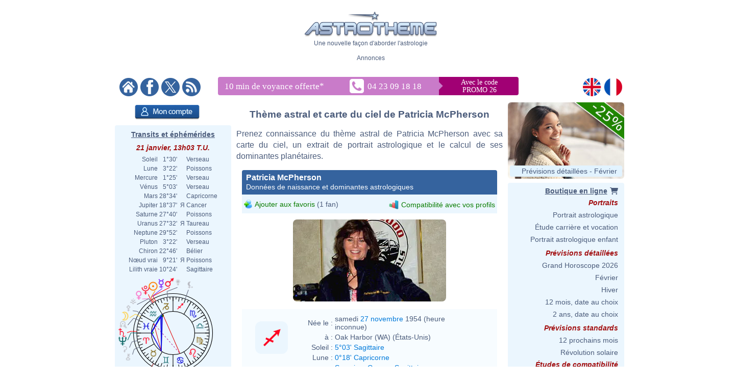

--- FILE ---
content_type: text/html; charset=ISO-8859-1
request_url: https://www.astrotheme.fr/astrologie/Patricia_McPherson
body_size: 378758
content:
<!DOCTYPE html>
<html lang="fr">
<head>
  <title>Thème astral et carte du ciel de Patricia McPherson, née le 27/11/1954</title>
  <meta name="author" content="Brice Joly - Philippe Lepoivre de Vesle - Astrotheme" />
  <meta name="copyright" content="© 2002, 2026 - Astrotheme" />
  <meta http-equiv="Content-Type" content="text/html; charset=iso-8859-1" />
  <meta name="format-detection" content="telephone=no" />
  <meta name="description" content="Thème astral de Patricia McPherson, née le 27/11/1954 : carte du ciel et dominantes planétaires" />
  <meta name="keywords" content="Patricia McPherson astrologie, Patricia McPherson carte du ciel" />
  <meta http-equiv="X-UA-Compatible" content="IE=edge" />
  <link rel="alternate" href="https://www.astrotheme.fr/astrologie/Patricia_McPherson" hreflang="fr" />
  <link rel="alternate" href="https://www.astrotheme.com/astrology/Patricia_McPherson" hreflang="en" />
  <link rel="alternate" type="application/rss+xml" title="Astrologie, horoscope et études astrologiques" href="https://www.astrotheme.fr/rss/celebrites.xml" />
  <link rel="stylesheet" type="text/css" href="https://www.astrotheme.fr/css/site.css?v=2.2.6" />
  <script src="https://cdn.astrotheme.fr/cr/javascript/ad-service.js"></script>
  <script async src="https://cdn.fuseplatform.net/publift/tags/2/4080/fuse.js"></script>
  <script>(function(w,d,s,l,i){w[l]=w[l]||[];w[l].push({'gtm.start':
    new Date().getTime(),event:'gtm.js'});var f=d.getElementsByTagName(s)[0],
    j=d.createElement(s),dl=l!='dataLayer'?'&l='+l:'';j.async=true;j.src=
    'https://www.googletagmanager.com/gtm.js?id='+i+dl;f.parentNode.insertBefore(j,f);
    })(window,document,'script','dataLayer','GTM-5D5JFN4');</script>
  <link rel="apple-touch-icon" sizes="180x180" href="https://cdn.astrotheme.fr/apple-touch-icon.png">
  <link rel="icon" type="image/png" sizes="32x32" href="https://cdn.astrotheme.fr/favicon-32x32.png">
  <link rel="icon" type="image/png" sizes="16x16" href="https://cdn.astrotheme.fr/favicon-16x16.png">
  <link rel="manifest" href="https://www.astrotheme.fr/site.webmanifest">
  <link rel="mask-icon" href="https://www.astrotheme.fr/safari-pinned-tab.svg" color="#5bbad5">
  <meta name="apple-mobile-web-app-title" content="Astrotheme">
  <meta name="application-name" content="Astrotheme">
  <meta name="msapplication-TileColor" content="#da532c">
  <meta name="theme-color" content="#ffffff">        
  <script src="https://ajax.googleapis.com/ajax/libs/jquery/1.8.3/jquery.min.js"></script>
  <script src="https://ajax.googleapis.com/ajax/libs/jqueryui/1.12.1/jquery-ui.min.js"></script>
  <script src="https://cdn.jsdelivr.net/npm/jquery-ui.autocomplete.match@1.0.2/lib/jquery-ui.autocomplete.match.min.js"></script>
  <link rel="stylesheet" type="text/css" href="https://cdn.astrotheme.fr/css/nyroModal.css" />
  <link rel="canonical" href="https://www.astrotheme.fr/astrologie/Patricia_McPherson" />
</head>
<body class="with-sidebars">
  <noscript><iframe src="https://www.googletagmanager.com/ns.html?id=GTM-5D5JFN4" height="0" width="0" style="display:none;visibility:hidden"></iframe></noscript>
<div id="main-container" class="publift-main-container">
  <!-- GAM 71161633/ASTROC_astrotheme/sticky_sidebar_lhs_fr -->
    <div id="left-sidebar" data-fuse="sticky_sidebar_lhs_fr"></div>
<div class="content-area">
<table id="carte_page" class="tablePage" cellspacing="0" cellpadding="0">
  <tr>
    <td colspan="3" style="width: 950px; background: #fff">
      <div style="text-align: center; margin-top: 12px">
        <div id="likeParent">
          <a href="https://www.astrotheme.fr/"><img src="https://cdn.astrotheme.fr/images/site/logo-407-79.gif" style="border: 0; width: 260px" alt="" /></a>
        </div>
        <div style="margin-top: 3px">Une nouvelle façon d'aborder l'astrologie</div>
      </div>
      <div style="text-align: center; margin-top: 15px">
        <div style="margin-top: 2px">Annonces</div>
        <div id="banniere" style="margin: 0 auto 27px"><!-- GAM 71161633/ASTROC_astrotheme/content_header_fr -->
    <div id="content_header_fr" data-fuse="content_header_fr"></div>  <script>
    createAdObserver('content_header_fr', (container) => {
    container.classList.add('ad-loaded');
    container.style.margin = '1.5em 0';
    container.style.minHeight = '90px';
});
  </script>
</div>
      </div>
      <div style="margin-bottom: 6px; text-align: center">
        <div style="margin: 5px 14px 3px 0; float: left; width: 176px">
          <a href="https://www.astrotheme.fr/"><img src="https://cdn.astrotheme.fr/images/site/accueil.gif" alt="" title="" style="border: none; margin-right: 2px" /></a>
          <a href="https://www.facebook.com/Astrotheme"><img src="https://cdn.astrotheme.fr/images/site/facebook.gif" alt="" title="" style="border: none; margin-right: 2px" /></a>
          <a href="https://twitter.com/Astrotheme"><img src="https://cdn.astrotheme.fr/images/site/x.gif" alt="" title="" style="border: none; margin-right: 2px" /></a>
          <a href="https://www.astrotheme.fr/rss/celebrites.xml"><img src="https://cdn.astrotheme.fr/images/site/rss.gif" alt="" title="" style="border: none" /></a>
        </div>
            <div style="margin: 3px 0 0 -90px; display: inline-block">
              <svg width="600" height="36" xmlns="http://www.w3.org/2000/svg" xmlns:xlink="http://www.w3.org/1999/xlink">
                <g>
                  <rect id="svg_2" height="36" width="428" y="0" x="0" rx="4" ry="4" fill="#c97bc9"></rect>
                  <rect id="svg_3" height="36" width="175" y="0" x="414" rx="4" ry="4" fill="#a10074"></rect>
                  <rect id="svg_1" height="36" width="25" y="0" x="408" fill="#c97bc9"></rect>
                  <rect id="svg_6" height="25" width="25" transform="translate(423,0) rotate(45)" fill="#c97bc9"></rect>
                  <text font-family="Verdana" font-size="14" id="svg_9" y="15" x="512" fill="#ffffff" text-anchor="middle">Avec le code</text>
                  <text font-family="Verdana" font-size="14" y="30" x="512" fill="#ffffff" text-anchor="middle" id="svg_4">PROMO 26</text>
                  <text font-family="Verdana" font-size="17" id="svg_7" y="24" x="13" fill="#ffffff">10 min de voyance offerte<tspan baseline-shift="super" dy="8">*</tspan></text>
                  <a xlink:href="tel:+33423091818" id="svg_8">
                    <image y="4" x="258" id="image3782" xlink:href="[data-uri] bWFnZVJlYWR5ccllPAAAAyZpVFh0WE1MOmNvbS5hZG9iZS54bXAAAAAAADw/eHBhY2tldCBiZWdp bj0i77u/IiBpZD0iVzVNME1wQ2VoaUh6cmVTek5UY3prYzlkIj8+IDx4OnhtcG1ldGEgeG1sbnM6 eD0iYWRvYmU6bnM6bWV0YS8iIHg6eG1wdGs9IkFkb2JlIFhNUCBDb3JlIDUuNi1jMTQ1IDc5LjE2 MzQ5OSwgMjAxOC8wOC8xMy0xNjo0MDoyMiAgICAgICAgIj4gPHJkZjpSREYgeG1sbnM6cmRmPSJo dHRwOi8vd3d3LnczLm9yZy8xOTk5LzAyLzIyLXJkZi1zeW50YXgtbnMjIj4gPHJkZjpEZXNjcmlw dGlvbiByZGY6YWJvdXQ9IiIgeG1sbnM6eG1wPSJodHRwOi8vbnMuYWRvYmUuY29tL3hhcC8xLjAv IiB4bWxuczp4bXBNTT0iaHR0cDovL25zLmFkb2JlLmNvbS94YXAvMS4wL21tLyIgeG1sbnM6c3RS ZWY9Imh0dHA6Ly9ucy5hZG9iZS5jb20veGFwLzEuMC9zVHlwZS9SZXNvdXJjZVJlZiMiIHhtcDpD cmVhdG9yVG9vbD0iQWRvYmUgUGhvdG9zaG9wIENDIDIwMTkgKFdpbmRvd3MpIiB4bXBNTTpJbnN0 YW5jZUlEPSJ4bXAuaWlkOkQ4NDMxQjhGODFERTExRTlBODZBREYxQTkzNTYzOUYxIiB4bXBNTTpE b2N1bWVudElEPSJ4bXAuZGlkOkQ4NDMxQjkwODFERTExRTlBODZBREYxQTkzNTYzOUYxIj4gPHht cE1NOkRlcml2ZWRGcm9tIHN0UmVmOmluc3RhbmNlSUQ9InhtcC5paWQ6RDg0MzFCOEQ4MURFMTFF OUE4NkFERjFBOTM1NjM5RjEiIHN0UmVmOmRvY3VtZW50SUQ9InhtcC5kaWQ6RDg0MzFCOEU4MURF MTFFOUE4NkFERjFBOTM1NjM5RjEiLz4gPC9yZGY6RGVzY3JpcHRpb24+IDwvcmRmOlJERj4gPC94 OnhtcG1ldGE+IDw/eHBhY2tldCBlbmQ9InIiPz6oBpCZAAAABlBMVEX///////9VfPVsAAAAAnRS TlP/AOW3MEoAAAdKSURBVHja7N1ZchsxDEBB4v6XzkeqEslaTM4KEv1OwAG6xrLWFifWdGKnbg4H PE5nYUlr4GhEsHEaCxtZC0ZjAo0TWNjCijIaFGAcy8Lsl5XRoADjOBZGvjSMBgUYx7Aw6uVhNCq4 OICFIVeA0aDgYi8L4y0Co0EBxi4W5lrHRaOCi+0sjLQUjEYFF1tZmGYxF40KLraxMMlyLhoVXGxg YYgVYTQqsBhmYYA1XTQqwBhkYXZVXTQquBhiYW51XWCBxRALUyvsolHBRT8LEyvtolHBRS8L0yru olGBBRbqctGo4KKLhTlxgYXeuGhUqIOFGXHxysKEsMBC7100KvTqAgv9ysJ0uHhlYTZYYKGPLhoV enWBhb6zMBcusFAXC1MRFupiYSbCQl9dYKEvLExEDy6w0GcW5qFHF1gIC42wMA09ucBCWGiAhVno 2QUWwkJYaLOLRoWwEBbCQseyMAf9dIGFsBAW2sHCFISFsNBGF1gIC2EhLISFSrPwxV5YfAIBxi0w JhDBRXGkXzMfJrBQhwkumOBCMZBpMYEFFVxoKwouqOACCiy0RwUXVGBBBRdUcKGDVWBBBRdUYEEF FzpWBRZYcEEFF1RgoWNVcIEFFlRwgQUWiuBCZ6vgAgssqMACCy6o4EJY6BYVXGCBBRVcYMEFFVjo AhZcUIEFFlxQgQUWXCiw0B0suMACCyq4wIILLLCgggthoSwquMACCyy4oAILLLjAAgvdooILLLDA ggsqsMCCCyy4EBZKo4ILLLjAggsssMCCCyywoIILJWLBBRZYYMEFFlxggQUVXGCBhbAQFpqMBRdY YIEFFlhQgQUWWGCBBRXCQjlZGD8XVGCBBRZUYEEFFlRgQYVuZmHuXFCBBRVYUIEFFVhQgQUVuteF cWMBBRZUYEEFFlRwAYWuY2HKWFDBBRRYUIEFFVhQoQtdGC4WUGBBBRdUYEGFTmNhqlxQgQUVWFDB BRU6j4VxYoEFF1RgQYUaFjqRhUligQUXVGCBhbDQuS6MEQssuOACCyyEhbgQFsJCXAgLTe/CFLHg AgsuuMBCbhfCQlwIC3Gh2VhwgQUWXHCBBRbiQljoFhZccMEFFlhwwYWwEBe6hwUXXGCBBRdYYCEu xIWwEBdKzYILLLDgggsuuBAW4kL3sOCCCyyw4IILLoSFuBAXysOCCy6wwIILLrjQwSy44AILLrjA ggtxIX9G5HYhLpSbBRdccMEFFlhwIS7EhbhQIhZccMEFF1xgwYXcLuR+ISzEhbjQhCy44IILLrjg ggtxoStYcMEFF1yAwQUXXCzlAsq8LOLuS7FVLt5fh71y8e4q7JWL5qHvHCwiwxVYbT4XkeD8VlvY hSdRuBg9u93WdOFJ1/lcRIZzW245F16lmZNFpDi09aZzESmObL91XHjBn4v957XhZC4iyWmteHkX 3jrGxXEnteNULA5eiDebLgMjzSltOdX9ItIc0p5XdOFjC4u5iDQntOjFXPig04ouIs/prHoZFz4a uayLSHQyy17Ahc9Sr+0iEp3KthO5iESHsu6ZXczyig0XVy4j/xNtXFy/jMj6OJiLG3cRwUUhF5Ho KGBMtoy4KjvP4yLysOBiIhdxZZae6PadRgUYqVxEGhVcpHIRSVCAkcxFZFHBRS4XkUQFGMlcPO4j bs3ec7n4u5G4PXvP5iJJFs8FF1xwAQYWXHDBBRZcYMEFFlxgwQUWXGABBhZcYKG6LiybCyq4wIIL LMDAggssuMACDCq4wIILLLjAAgwstL4Lu+WCCjCw4AILLrAAgwousAADCy6oAAMLLrDQUi4sEgws uKACDCzAwIILKsDAggsswKACDCo0Lww744IKMKgAgwowsACDCi6oAIMKMqjQBDCsBgwqwKACDCrA gIIMKsCgggwolEqG4YNBBRlQgAEFGVCQAYUugmHEZEBBBhRgQEEGEzpBhkGSAQUZTKDBhHbLSHwh dnmLjezXYI1X65ji8PZ3nY1pTo2FsBAWwkJYCAthoRT/VTfPygsLYSEshIVOZ8GFfqjAQlgIC2Gh w1lwoWcVWAgLjbDgQk8qsBAWGmLBhR5VYCEsNMaCCz2owELfWHCh/yqwEBbqUxHNlzgJCw2y4IIK LNTJggsqsFAnCy6owEIfVUTzBdT6jQUXVGChThZcUIGF3quI5mdP1MGCCyreseCCCizUyYKL8ire suCiuor3LLgorgILLPpZcFFbxScWXJRW8ZEFF5VVRPPj31SMsOCirgossBhkwUVVFN9ZcIEFF1T0 suCiJIpfWXCBBRdQ9LIAo6CKHhZclFPRxYKLair6WHBRTEUnCy5qqehlAUYlFAMsuCikYoAFF3VU jLAAowqKQRZcFFExyIKLGipGWYBRAcUGFmCsj2ITCy6WV7GJBRiLo9jKAoylUWxnAcbCKPawIGNV E3tZgLEmit0swFgRxQEsyFjOxEEsyFjLxHEs0FiHxMEs2FhCxCks0JiexFks+JhVw7/+CDAA+KvC FE/IUOIAAAAASUVORK5CYII= " height="28" width="28"></image>
                    <text font-family="Verdana" font-size="17" id="svg_5" y="24" x="293" fill="#ffffff">04 23 09 18 18</text>
                  </a>
                </g>
              </svg>
            </div>

        <div style="float: right; margin: 5px 8px 3px; text-align: right; width: 82px">
          <a href="https://www.astrotheme.com/"><img src="https://cdn.astrotheme.fr/images/site/en.gif" alt="" title="" style="border: none; margin-right: 2px" /></a>
          <a href="https://www.astrotheme.fr/"><img src="https://cdn.astrotheme.fr/images/site/fr.gif" alt="" title="" style="border: none" /></a>
        </div>
        <div style="clear: both"></div>
      </div>
    </td>
  </tr>
  <tr>
    <td class="cadreMenuGauche">

  <div style="margin: 5px 0 8px 39px"><a href="https://www.astrotheme.fr/compte/identification_creation.php?o=c"><img src="https://cdn.astrotheme.fr/images/boutons/compte.png" alt="Mon compte" title="Mon compte" style="width: 127px; height: 29px; border: 0" /></a></div>
<div id="transits" class="cadreGauche" style="padding: 8px 6px 4px; text-align: center">
  <div class="titreCarte" style="padding-top: 2px; margin-bottom: 5px"><a href="https://www.astrotheme.fr/transits_carte_du_ciel_et_ephemerides.php">Transits et éphémérides</a></div>
  <div class="date">21 janvier, 13h03 T.U.</div>
  <table cellspacing="0" cellpadding="0" style="margin: auto">
    <tr><td style="text-align: right">Soleil</td><td style="text-align: right">&nbsp; 1°30'&nbsp;</td><td>&nbsp;&nbsp;</td><td style="text-align: left">Verseau</td></tr>
    <tr><td style="text-align: right">Lune</td><td style="text-align: right">&nbsp; 3°22'&nbsp;</td><td>&nbsp;&nbsp;</td><td style="text-align: left">Poissons</td></tr>
    <tr><td style="text-align: right">Mercure</td><td style="text-align: right">&nbsp; 1°25'&nbsp;</td><td>&nbsp;&nbsp;</td><td style="text-align: left">Verseau</td></tr>
    <tr><td style="text-align: right">Vénus</td><td style="text-align: right">&nbsp; 5°03'&nbsp;</td><td>&nbsp;&nbsp;</td><td style="text-align: left">Verseau</td></tr>
    <tr><td style="text-align: right">Mars</td><td style="text-align: right">&nbsp;28°34'&nbsp;</td><td>&nbsp;&nbsp;</td><td style="text-align: left">Capricorne</td></tr>
    <tr><td style="text-align: right">Jupiter</td><td style="text-align: right">&nbsp;18°37'&nbsp;</td><td>&nbsp;&#1071;&nbsp;</td><td style="text-align: left">Cancer</td></tr>
    <tr><td style="text-align: right">Saturne</td><td style="text-align: right">&nbsp;27°40'&nbsp;</td><td>&nbsp;&nbsp;</td><td style="text-align: left">Poissons</td></tr>
    <tr><td style="text-align: right">Uranus</td><td style="text-align: right">&nbsp;27°32'&nbsp;</td><td>&nbsp;&#1071;&nbsp;</td><td style="text-align: left">Taureau</td></tr>
    <tr><td style="text-align: right">Neptune</td><td style="text-align: right">&nbsp;29°52'&nbsp;</td><td>&nbsp;&nbsp;</td><td style="text-align: left">Poissons</td></tr>
    <tr><td style="text-align: right">Pluton</td><td style="text-align: right">&nbsp; 3°22'&nbsp;</td><td>&nbsp;&nbsp;</td><td style="text-align: left">Verseau</td></tr>
    <tr><td style="text-align: right">Chiron</td><td style="text-align: right">&nbsp;22°46'&nbsp;</td><td>&nbsp;&nbsp;</td><td style="text-align: left">Bélier</td></tr>
    <tr><td style="text-align: right">Nœud vrai</td><td style="text-align: right">&nbsp; 9°21'&nbsp;</td><td>&nbsp;&#1071;&nbsp;</td><td style="text-align: left">Poissons</td></tr>
    <tr><td style="text-align: right">Lilith vraie</td><td style="text-align: right">&nbsp;10°24'&nbsp;</td><td>&nbsp;&nbsp;</td><td style="text-align: left">Sagittaire</td></tr>
  </table>
  <div style="margin: 6px 0 6px -2px"><img src="https://www.astrotheme.fr/maintenant.svg?m=29483343" alt="Thème astral actuel" title="Thème astral actuel" style="width: 220px" /></div>
  <input type="button" value="Ouvrir l'application" style="border: none; background: #35639e; color: #fff; height: 28px; padding: 0 12px; border-radius: 4px; margin-bottom: 8px; cursor: pointer; font-size: 16px">
  <div class="date">Phase de la lune</div>
  <div style="float: left; line-height: 1.5em; width: 170px">Lune croissante, 7.42%<br />Premier croissant</div>
  <div><img src="https://cdn.astrotheme.fr/images/lune/2.png" alt="" style="width: 36px" /></div>
  <div style="margin: 2px 0 8px"><img src="https://cdn.astrotheme.fr/images/lune/pl.png" style="width: 24px; vertical-align: -0.7em; padding-right: 2px" alt="" /> Dim.  1 févr. 22h10 T.U.</div>
</div>
<script>
//<![CDATA[
  $(document).ready(function() {
    $('#transits').click(function() {
      window.location = "https://www.astrotheme.fr/transits_carte_du_ciel_et_ephemerides.php";
    });
  });
  //]]>
</script>  <div class="cadreGauche">
    <div class="titreMenu">Recherche de célébrité</div>

<script type="text/javascript">
//<![CDATA[
function validate_celebrite(frm) {
  var value = '';
  var errFlag = new Array();
  var _qfGroups = {};
  _qfMsg = '';

  value = frm.elements['q'].value;
  if (value == '' && !errFlag['q']) {
    errFlag['q'] = true;
    _qfMsg = _qfMsg + '\n - Veuillez saisir le nom d\'une célébrité';
  }

  if (_qfMsg != '') {
    _qfMsg = 'Saisie invalide' + _qfMsg;
    _qfMsg = _qfMsg + '\n';
    alert(_qfMsg);
    return false;
  }
  return true;
}
//]]>
</script>
  <form action="https://www.astrotheme.fr/celebrites/recherche.php" method="post" name="celebrite" id="celebrite" onsubmit="try { var myValidator = validate_celebrite; } catch(e) { return true; } return myValidator(this);" accept-charset="UTF-8" style="margin: 0; padding: 0">
<table cellspacing="0" cellpadding="0" style="border: 0; margin: 8px 0 4px">

<tr style="height: 15px">
<td style="color: #fff; text-align: right; font-size: 11px"></td>
<td style="width: 95px"><input id="celebriteAutocomplete" size="32" name="q" type="text" /></td>
<td><input type="submit" value="OK" style="border: none; background: #35639e; color: #fff; height: 24px; width:  36px; border-radius: 2px; padding-top: 2px; cursor: pointer" title="Cliquer sur OK pour lancer la recherche sur tous les noms et contenus des biographies" /></td>
</tr>
</table>
</form>

<script>
  const minLength = 3;
  const localizedContent = {
    'en': {
      relatedTerm: 'Search birth charts related to "%TERM%"',
      relatedAction: 'https://www.astrotheme.com/celebrities/recherche.php',
    },
    'fr': {
      relatedTerm: 'Chercher les thèmes en relation avec "%TERM%"',
      relatedAction: 'https://www.astrotheme.fr/celebrites/recherche.php',
    },
  }
  const currentLanguage = $('html').attr('lang');
  let cache = {};

  $().ready(function() {
    $('#celebriteAutocomplete').autocomplete({
    highlight: true,
    minLength: minLength,

    source: function (request, response) {
      const term = request.term.trim();
      if (term.length < minLength) {
        return;
      }

      if (cache[term]) {
        response(cache[term]);
        return;
      }

      $.ajax({
        url: 'https://' + window.location.hostname + '/cr/ajax/celebrity-search.php',
        dataType: 'json',
        data: { q: term },
        success: function (data) {
          let processedData = [];
          processedData.push({
            value: term,
            label: localizedContent[currentLanguage].relatedTerm.replace('%TERM%', term),
            isExtendedSearch: true
          });

          processedData = processedData.concat(data);

          cache[term] = processedData;
          response(processedData);
        },
        error: function() {
          const fallbackData = [{
            value: term,
            label: localizedContent[currentLanguage].relatedTerm.replace('%TERM%', term),
            isExtendedSearch: true
          }];
          response(fallbackData);
        }
      });
    },

    select: function (event, ui) {
      if (ui.item.isExtendedSearch) {
        const form = $('<form>', {
          method: 'POST',
          action: localizedContent[currentLanguage].relatedAction,
          'accept-charset': 'UTF-8'
        });

        form.append($('<input>', {
          type: 'hidden',
          name: 'q',
          value: ui.item.value
        }));

        $('body').append(form);
        form.submit();
        form.remove();
      } else {
        window.location.href = ui.item.url;
      }
    },

    create: function() {
      const originalRenderItem = $(this).data('ui-autocomplete')._renderItem;

      $(this).data('ui-autocomplete')._renderItem = function(ul, item) {
        if (item.isExtendedSearch) {
          const listItem = $('<li>')
            .addClass('extended-search-option m-0 mb-1 p-0 rounded')
            .css({
              'text-align': 'left',
              'margin-bottom': '4px',
              'cursor': 'pointer',
              'background': '#35639f',
              'color': '#fff',
              'border-radius': '6px',
            })
            .append('<div style="text-align: left">' + item.label + '</div>');
          return listItem.appendTo(ul);
        } else {
          return originalRenderItem.call(this, ul, item);
        }
      };
    }
  }).focus(function () {
    const currentValue = $(this).val().trim();
    if (currentValue.length >= minLength && cache[currentValue]) {
      $(this).autocomplete('search', currentValue);
    }
  });
});
</script>
  </div>
  <div class="cadreGauche">
    <div class="titreMenu">Calculs astrologiques</div>
    <ul class="inverse menu">
      <li class="rubrique_menu" style="margin:0">Horoscope personnalisé</li>
      <li><a href="https://www.astrotheme.fr/horoscope_personnalise_gratuit.php">Horoscope du jour</a></li>
      <li class="rubrique_menu">Personnalité</li>
      <li><a href="https://www.astrotheme.fr/theme_astral_et_carte_du_ciel.php">Ascendant et thème astral</a></li>
      <li><a href="https://www.astrotheme.fr/signe-et-ascendant-astrologique.php">Signe et Ascendant</a></li>
      <li><a href="https://www.astrotheme.fr/atlas_astrologique.php">Atlas astrologique gratuit</a></li>
      <li><a href="https://www.astrotheme.fr/element_astrologique_terre_eau_feu_air.php">Calcul de l'élément dominant</a></li>
      <li><a href="https://www.astrotheme.fr/les_360_degres_symboliques_interpretation.php">Les 360 degrés symboliques</a></li>
      <li class="rubrique_menu">Compatibilité</li>
      <li><a href="https://www.astrotheme.fr/compatibilite_astrologique_de_couple.php">Compatibilité de couple</a></li>
      <li><a href="https://www.astrotheme.fr/celestar/">Affinités entre célébrités</a></li>
      <li><a href="https://www.astrotheme.fr/love_test_astrologique.php">Love Test avec des célébrités</a></li>
      <li><a href="https://www.astrotheme.fr/compatibilite_astrologique_amicale.php">Affinités amicales</a></li>
      <li><a href="https://www.astrotheme.fr/compatibilite_astrologique_socioprofessionnelle.php">Affinités professionnelles</a></li>
      <li><a href="https://www.astrotheme.fr/synastrie_double_carte_du_ciel.php">Double carte de synastrie</a></li>
      <li><a href="https://www.astrotheme.fr/astrologie_theme_composite.php">Calcul du thème composite</a></li>
      <li><a href="https://www.astrotheme.fr/astrologie_theme_mi-espace_mi-temps.php">Thème mi-espace mi-temps</a></li>
      <li class="rubrique_menu">Prévisions</li>
      <li><a href="https://www.astrotheme.fr/transits_carte_du_ciel_et_ephemerides.php">Transits et éphémérides</a></li>
      <li><a href="https://www.astrotheme.fr/revolution_solaire.php">Révolution solaire</a></li>
      <li><a href="https://www.astrotheme.fr/astrologie_directions_secondaires.php">Directions secondaires</a></li>
      <li><a href="https://www.astrotheme.fr/astrologie_directions_arcs_solaires.php">Directions d'arcs solaires</a></li>
    </ul>
  </div>
  <div class="cadreGauche">
    <div id="menuBases" class="titreMenu">Bases de l'astrologie</div>
    <ul class="inverse menu">
      <li><a href="https://www.astrotheme.fr/introduction-astrologie.php">Introduction à l'astrologie</a></li>
      <li><a href="https://www.astrotheme.fr/astrologie.php">L'utilité de l'astrologie</a></li>
      <li><a href="https://www.astrotheme.fr/astrologie-siderale-ou-tropicale.php">Astro sidérale ou tropicale ?</a></li>
      <li><a href="https://www.astrotheme.fr/signe-astrologique-belier.php">Le signe du Bélier</a></li>
      <li><a href="https://www.astrotheme.fr/signe-astrologique-taureau.php">Le signe du Taureau</a></li>
      <li class="suiteBases"><a href="https://www.astrotheme.fr/signe-astrologique-gemeaux.php">Le signe des Gémeaux</a></li>
      <li class="suiteBases"><a href="https://www.astrotheme.fr/signe-astrologique-cancer.php">Le signe du Cancer</a></li>
      <li class="suiteBases"><a href="https://www.astrotheme.fr/signe-astrologique-lion.php">Le signe du Lion</a></li>
      <li class="suiteBases"><a href="https://www.astrotheme.fr/signe-astrologique-vierge.php">Le signe de la Vierge</a></li>
      <li class="suiteBases"><a href="https://www.astrotheme.fr/signe-astrologique-balance.php">Le signe de la Balance</a></li>
      <li class="suiteBases"><a href="https://www.astrotheme.fr/signe-astrologique-scorpion.php">Le signe du Scorpion</a></li>
      <li class="suiteBases"><a href="https://www.astrotheme.fr/signe-astrologique-sagittaire.php">Le signe du Sagittaire</a></li>
      <li class="suiteBases"><a href="https://www.astrotheme.fr/signe-astrologique-capricorne.php">Le signe du Capricorne</a></li>
      <li class="suiteBases"><a href="https://www.astrotheme.fr/signe-astrologique-verseau.php">Le signe du Verseau</a></li>
      <li class="suiteBases"><a href="https://www.astrotheme.fr/signe-astrologique-poissons.php">Le signe des Poissons</a></li>
      <li class="suiteBases"><a href="https://www.astrotheme.fr/les-signes-du-zodiaque.php">Les 12 signes du zodiaque</a></li>
      <li class="suiteBases"><a href="https://www.astrotheme.fr/les-maisons-astrologiques.php">Les 12 maisons astrologiques</a></li>
      <li class="suiteBases"><a href="https://www.astrotheme.fr/les-angles-du-theme-astral.php">Les 4 angles du thème</a></li>
      <li class="suiteBases"><a href="https://www.astrotheme.fr/Soleil-Ascendant-evolution-avec-le-temps.php">Soleil Ascendant et évolution</a></li>
      <li class="suiteBases"><a href="https://www.astrotheme.fr/domification-et-systemes-de-maisons-en-astrologie.php">Domification et systèmes</a></li>
      <li class="suiteBases"><a href="https://www.astrotheme.fr/analogie-entre-signes-et-maisons-astrologiques.php">Analogie signes et maisons</a></li>
      <li class="suiteBases"><a href="https://www.astrotheme.fr/interception-et-maisons-liees-en-astrologie.php">Les signes interceptés</a></li>
      <li class="suiteBases"><a href="https://www.astrotheme.fr/maisons-vides-de-planetes.php">Les maisons vides de planètes</a></li>
      <li class="suiteBases"><a href="https://www.astrotheme.fr/astrologie_planetes_et_asteroides.php">Les planètes et autres objets</a></li>
      <li class="suiteBases"><a href="https://www.astrotheme.fr/astrologie_elements_et_quadruplicites.php">Les éléments et quadruplicités</a></li>
      <li class="suiteBases"><a href="https://www.astrotheme.fr/astrologie_maitrises_et_dignites_planetaires.php">Maîtrises et dignités</a></li>
      <li class="suiteBases"><a href="https://www.astrotheme.fr/les_aspects_astrologiques.php">Les aspects astrologiques</a></li>
      <li class="suiteBases"><a href="https://www.astrotheme.fr/aspects-appliquants-et-separants.php">Aspect appliquant et séparant</a></li>
      <li class="suiteBases"><a href="https://www.astrotheme.fr/les-encadrements-en-astrologie.php">Les encadrements</a></li>
      <li class="suiteBases"><a href="https://www.astrotheme.fr/le-saut-en-maison-suivante-des-planetes.php">Le saut en maison suivante</a></li>
      <li class="suiteBases"><a href="https://www.astrotheme.fr/mi-points-astrologie.php">Les mi-points</a></li>
      <li class="suiteBases"><a href="https://www.astrotheme.fr/les-degres-anaretiques-en-astrologie.php">Les degrés anarétiques</a></li>
      <li class="suiteBases"><a href="https://www.astrotheme.fr/les-asteroides-et-leur-signification.php">Les astéroïdes</a></li>
      <li class="suiteBases"><a href="https://www.astrotheme.fr/les-noeuds-lunaires-en-astrologie.php">Les noeuds lunaires</a></li>
      <li class="suiteBases"><a href="https://www.astrotheme.fr/la-lune-noire-en-astrologie.php">Lilith ou la Lune Noire</a></li>
      <li class="suiteBases"><a href="https://www.astrotheme.fr/les-planetes-en-reception-mutuelle.php">La réception mutuelle</a></li>
      <li class="suiteBases"><a href="https://www.astrotheme.fr/astrologie_les_dominantes_planetaires.php">Les dominantes planétaires</a></li>
      <li class="suiteBases"><a href="https://www.astrotheme.fr/dominante_methode.php">La méthode des dominantes</a></li>
      <li class="suiteBases"><a href="https://www.astrotheme.fr/le-Big-Three-en-astrologie.php">"Le Big Three"</a></li>
      <li class="suiteBases"><a href="https://www.astrotheme.fr/planetes_isolees.php">Les planètes isolées</a></li>
      <li class="suiteBases"><a href="https://www.astrotheme.fr/planete-combuste-cazimi-et-sous-rayons-solaires.php">Les états combuste et cazimi</a></li>
      <li class="suiteBases"><a href="https://www.astrotheme.fr/la-retrogradation-des-planetes-en-astrologie.php">La rétrogradation des planètes</a></li>
      <li class="suiteBases"><a href="https://www.astrotheme.fr/astrologie_repartition_des_planetes.php">La répartition des planètes</a></li>
      <li class="suiteBases"><a href="https://www.astrotheme.fr/dossiers_astrologiques/Les_aspects_composes_en_astrologie.php">Les aspects composés</a></li>
      <li class="suiteBases"><a href="https://www.astrotheme.fr/le-stellium-en-astrologie.php">Le stellium en astrologie</a></li>
      <li class="suiteBases"><a href="https://www.astrotheme.fr/dossiers_astrologiques/Les_figures_et_dessins_planetaires_en_astrologie.php">Figure et dessin planétaire</a></li>
      <li class="suiteBases"><a href="https://www.astrotheme.fr/la_prevision_en_astrologie.php">La prévision en astrologie</a></li>
      <li class="suiteBases"><a href="https://www.astrotheme.fr/transits-et-previsions-astrologiques.php">Les prévisions par transits</a></li>
      <li class="suiteBases"><a href="https://www.astrotheme.fr/astrologie_et_compatibilite.php">Astrologie et compatibilité</a></li>
      <li class="suiteBases"><a href="https://www.astrotheme.fr/astrologie-mondiale.php">L'astrologie mondiale</a></li>
      <li class="suiteBases"><a href="https://www.astrotheme.fr/theme-astral-evenement.php">Le thème astral d'évènements</a></li>
      <li class="suiteBases"><a href="https://www.astrotheme.fr/astrologie_les_parts_arabes.php">Les parts arabes</a></li>
      <li class="suiteBases"><a href="https://www.astrotheme.fr/astrologie_les_360_degres_symboliques.php">Les 360 degrés symboliques</a></li>
      <li class="suiteBases"><a href="https://www.astrotheme.fr/dossiers_astrologiques/Les_etoiles_fixes_en_astrologie.php">Étoiles fixes et astrologie</a></li>
      <li class="suiteBases"><a href="https://www.astrotheme.fr/les-courants-de-l-astrologie.php">Les courants de l'astrologie</a></li>
      <li class="suiteBases"><a href="https://www.astrotheme.fr/dossiers_astrologiques/Histoire_de_l_astrologie.php">Histoire de l'astrologie</a></li>
      <li class="suiteBases"><a href="https://www.astrotheme.fr/dossiers_astrologiques/Les_dates_et_calendriers_en_astrologie.php">Dates et calendriers</a></li>
      <li class="suiteBases"><a href="https://www.astrotheme.fr/dossiers_astrologiques/Pluton_n_est_plus_une_planete.php">Pluton : planète ou pas ?</a></li>
      <li class="basculeMenu"><span class="basculePlus">+</span> <a id="basculeBases" href="#hbases">Voir tous les articles</a></li>
    </ul>
  </div>
  <div class="cadreGauche">
    <div id="menuDossiers" class="titreMenu">Articles astrologiques</div>
    <ul class="inverse menu">
      <li class="rubrique_menu">Aspects planétaires</li>
      <li><a href="https://www.astrotheme.fr/mercure-venus-en-conjonction.php">La conjonction Mercure Vénus</a></li>
      <li><a href="https://www.astrotheme.fr/soleil-mercure-en-conjonction.php">La conjonction Soleil Mercure</a></li>
      <li><a href="https://www.astrotheme.fr/lune-ascendant-aspect-dissonant.php">Lune AS en dissonance</a></li>
      <li><a href="https://www.astrotheme.fr/soleil-venus-en-conjonction.php">La conjonction Soleil Vénus</a></li>
      <li class="suiteAspects"><a href="https://www.astrotheme.fr/mercure-ascendant-aspect-dissonant.php">Mercure AS en dissonance</a></li>
      <li class="suiteAspects"><a href="https://www.astrotheme.fr/lune-pluton-aspect-favorable.php">Aspect Lune Pluton positif</a></li>
      <li class="suiteAspects"><a href="https://www.astrotheme.fr/mars-ascendant-aspect-dissonant.php">Mars AS en dissonance</a></li>
      <li class="suiteAspects"><a href="https://www.astrotheme.fr/mercure-neptune-aspect-dissonant.php">Mercure Neptune en tension</a></li>
      <li class="suiteAspects"><a href="https://www.astrotheme.fr/jupiter-saturne-aspect-favorable.php">Aspect Jupiter Saturne positif</a></li>
      <li class="suiteAspects"><a href="https://www.astrotheme.fr/lune-mars-aspect-favorable.php">Aspect Lune Mars positif</a></li>
      <li class="suiteAspects"><a href="https://www.astrotheme.fr/mercure-pluton-aspect-dissonant.php">Mercure Pluton en dissonance</a></li>
      <li class="suiteAspects"><a href="https://www.astrotheme.fr/soleil-neptune-aspect-favorable.php">Aspect Soleil Neptune positif</a></li>
      <li class="suiteAspects"><a href="https://www.astrotheme.fr/venus-ascendant-aspect-dissonant.php">Vénus AS en dissonance</a></li>
      <li class="suiteAspects"><a href="https://www.astrotheme.fr/lune-uranus-aspect-favorable.php">Aspect Lune Uranus positif</a></li>
      <li class="suiteAspects"><a href="https://www.astrotheme.fr/mercure-mars-aspect-favorable.php">Aspect Mercure Mars positif</a></li>
      <li class="suiteAspects"><a href="https://www.astrotheme.fr/jupiter-ascendant-aspect-dissonant.php">Jupiter AS en dissonance</a></li>
      <li class="suiteAspects"><a href="https://www.astrotheme.fr/soleil-pluton-aspect-dissonant.php">Soleil Pluton en dissonance</a></li>
      <li class="suiteAspects"><a href="https://www.astrotheme.fr/mercure-saturne-aspect-favorable.php">Asp. Mercure Saturne positif</a></li>
      <li class="suiteAspects"><a href="https://www.astrotheme.fr/mars-jupiter-aspect-dissonant.php">Mars Jupiter en dissonance</a></li>
      <li class="suiteAspects"><a href="https://www.astrotheme.fr/venus-pluton-aspect-favorable.php">Aspect Vénus Pluton positif</a></li>
      <li class="suiteAspects"><a href="https://www.astrotheme.fr/soleil-lune-aspect-favorable.php">Aspect Soleil Lune positif</a></li>
      <li class="suiteAspects"><a href="https://www.astrotheme.fr/mercure-uranus-aspect-dissonant.php">Mercure Uranus en dissonance</a></li>
      <li class="suiteAspects"><a href="https://www.astrotheme.fr/mars-pluton-aspect-favorable.php">Aspect Mars Pluton positif</a></li>
      <li class="suiteAspects"><a href="https://www.astrotheme.fr/neptune-ascendant-aspect-dissonant.php">Neptune AS en dissonance</a></li>
      <li class="suiteAspects"><a href="https://www.astrotheme.fr/lune-saturne-aspect-favorable.php">Aspect Lune Saturne positif</a></li>
      <li class="suiteAspects"><a href="https://www.astrotheme.fr/mercure-jupiter-aspect-dissonant.php">Mercure Jupiter en dissonance</a></li>
      <li class="suiteAspects"><a href="https://www.astrotheme.fr/soleil-pluton-aspect-favorable.php">Aspect Soleil Pluton positif</a></li>
      <li class="suiteAspects"><a href="https://www.astrotheme.fr/venus-uranus-aspect-dissonant.php">Vénus Uranus en dissonance</a></li>
      <li class="suiteAspects"><a href="https://www.astrotheme.fr/mars-neptune-aspect-favorable.php">Aspect Mars Neptune positif</a></li>
      <li class="suiteAspects"><a href="https://www.astrotheme.fr/saturne-ascendant-aspect-dissonant.php">Saturne AS en dissonance</a></li>
      <li class="suiteAspects"><a href="https://www.astrotheme.fr/lune-pluton-aspect-dissonant.php">Lune Pluton en dissonance</a></li>
      <li class="suiteAspects"><a href="https://www.astrotheme.fr/soleil-ascendant-aspect-dissonant.php">Soleil AS en dissonance</a></li>
      <li class="suiteAspects"><a href="https://www.astrotheme.fr/mercure-jupiter-aspect-favorable.php">Aspect Mercure Jupiter positif</a></li>
      <li class="suiteAspects"><a href="https://www.astrotheme.fr/mars-uranus-aspect-favorable.php">Aspect Mars Uranus positif</a></li>
      <li class="suiteAspects"><a href="https://www.astrotheme.fr/venus-neptune-aspect-dissonant.php">Vénus Neptune en dissonance</a></li>
      <li class="suiteAspects"><a href="https://www.astrotheme.fr/jupiter-saturne-aspect-dissonant.php">Jupiter Saturne en dissonance</a></li>
      <li class="suiteAspects"><a href="https://www.astrotheme.fr/soleil-lune-aspect-dissonant.php">Soleil Lune en dissonance</a></li>
      <li class="suiteAspects"><a href="https://www.astrotheme.fr/venus-saturne-aspect-favorable.php">Aspect Vénus Saturne positif</a></li>
      <li class="suiteAspects"><a href="https://www.astrotheme.fr/mercure-pluton-aspect-favorable.php">Aspect Mercure Pluton positif</a></li>
      <li class="suiteAspects"><a href="https://www.astrotheme.fr/uranus-ascendant-aspect-favorable.php">Aspect Uranus AS positif</a></li>
      <li class="suiteAspects"><a href="https://www.astrotheme.fr/mars-neptune-aspect-dissonant.php">Mars Neptune en dissonance</a></li>
      <li class="suiteAspects"><a href="https://www.astrotheme.fr/lune-uranus-aspect-dissonant.php">Lune Uranus en dissonance</a></li>
      <li class="suiteAspects"><a href="https://www.astrotheme.fr/pluton-ascendant-aspect-favorable.php">Aspect Pluton AS positif</a></li>
      <li class="suiteAspects"><a href="https://www.astrotheme.fr/venus-mars-aspect-favorable.php">Aspect Vénus Mars positif</a></li>
      <li class="suiteAspects"><a href="https://www.astrotheme.fr/lune-ascendant-aspect-favorable.php">Aspect Lune AS positif</a></li>
      <li class="suiteAspects"><a href="https://www.astrotheme.fr/mercure-saturne-aspect-dissonant.php">Mercure Saturne en tension</a></li>
      <li class="suiteAspects"><a href="https://www.astrotheme.fr/soleil-jupiter-aspect-dissonant.php">Soleil Jupiter en dissonance</a></li>
      <li class="suiteAspects"><a href="https://www.astrotheme.fr/neptune-ascendant-aspect-favorable.php">Aspect Neptune AS positif</a></li>
      <li class="suiteAspects"><a href="https://www.astrotheme.fr/soleil-mars-aspect-dissonant.php">Soleil Mars en dissonance</a></li>
      <li class="suiteAspects"><a href="https://www.astrotheme.fr/venus-ascendant-aspect-favorable.php">Aspect Vénus AS positif</a></li>
      <li class="suiteAspects"><a href="https://www.astrotheme.fr/lune-jupiter-aspect-dissonant.php">Lune Jupiter en dissonance</a></li>
      <li class="suiteAspects"><a href="https://www.astrotheme.fr/mars-ascendant-aspect-favorable.php">Aspect Mars AS positif</a></li>
      <li class="suiteAspects"><a href="https://www.astrotheme.fr/soleil-uranus-aspect-dissonant.php">Soleil Uranus en dissonance</a></li>
      <li class="suiteAspects"><a href="https://www.astrotheme.fr/mercure-ascendant-aspect-favorable.php">Aspect Mercure AS positif</a></li>
      <li class="suiteAspects"><a href="https://www.astrotheme.fr/lune-venus-aspect-dissonant.php">Lune Vénus en dissonance</a></li>
      <li class="suiteAspects"><a href="https://www.astrotheme.fr/pluton-ascendant-aspect-dissonant.php">Pluton AS en dissonance</a></li>
      <li class="suiteAspects"><a href="https://www.astrotheme.fr/mars-uranus-aspect-dissonant.php">Mars Uranus en dissonance</a></li>
      <li class="suiteAspects"><a href="https://www.astrotheme.fr/lune-venus-aspect-favorable.php">Aspect Lune Vénus positif</a></li>
      <li class="suiteAspects"><a href="https://www.astrotheme.fr/saturne-ascendant-en-conjonction.php">La conjonction Saturne AS</a></li>
      <li class="suiteAspects"><a href="https://www.astrotheme.fr/venus-mars-aspect-dissonant.php">Vénus Mars en dissonance</a></li>
      <li class="suiteAspects"><a href="https://www.astrotheme.fr/soleil-ascendant-en-conjonction.php">La conjonction Soleil AS</a></li>
      <li class="suiteAspects"><a href="https://www.astrotheme.fr/soleil-saturne-aspect-favorable.php">Aspect Soleil Saturne positif</a></li>
      <li class="suiteAspects"><a href="https://www.astrotheme.fr/jupiter-ascendant-aspect-favorable.php">Aspect Jupiter AS positif</a></li>
      <li class="suiteAspects"><a href="https://www.astrotheme.fr/lune-mercure-aspect-dissonant.php">Lune Mercure en dissonance</a></li>
      <li class="suiteAspects"><a href="https://www.astrotheme.fr/uranus-ascendant-aspect-dissonant.php">Uranus AS en dissonance</a></li>
      <li class="suiteAspects"><a href="https://www.astrotheme.fr/mars-saturne-aspect-favorable.php">Aspect Mars Saturne positif</a></li>
      <li class="suiteAspects"><a href="https://www.astrotheme.fr/venus-jupiter-aspect-favorable.php">Aspect Vénus Jupiter positif</a></li>
      <li class="suiteAspects"><a href="https://www.astrotheme.fr/soleil-neptune-aspect-dissonant.php">Soleil Neptune en dissonance</a></li>
      <li class="suiteAspects"><a href="https://www.astrotheme.fr/mars-pluton-aspect-dissonant.php">Mars Pluton en dissonance</a></li>
      <li class="suiteAspects"><a href="https://www.astrotheme.fr/venus-neptune-aspect-favorable.php">Aspect Vénus Neptune positif</a></li>
      <li class="suiteAspects"><a href="https://www.astrotheme.fr/lune-saturne-aspect-dissonant.php">Lune Saturne en dissonance</a></li>
      <li class="suiteAspects"><a href="https://www.astrotheme.fr/soleil-uranus-aspect-favorable.php">Aspect Soleil Uranus positif</a></li>
      <li class="suiteAspects"><a href="https://www.astrotheme.fr/mercure-mars-aspect-dissonant.php">Mercure Mars en dissonance</a></li>
      <li class="suiteAspects"><a href="https://www.astrotheme.fr/lune-mercure-aspect-favorable.php">Aspect Lune Mercure positif</a></li>
      <li class="suiteAspects"><a href="https://www.astrotheme.fr/venus-jupiter-aspect-dissonant.php">Vénus Jupiter en dissonance</a></li>
      <li class="suiteAspects"><a href="https://www.astrotheme.fr/soleil-mars-aspect-favorable.php">Aspect Soleil Mars positif</a></li>
      <li class="suiteAspects"><a href="https://www.astrotheme.fr/venus-saturne-aspect-dissonant.php">Vénus Saturne en dissonance</a></li>
      <li class="suiteAspects"><a href="https://www.astrotheme.fr/soleil-lune-en-conjonction.php">La conjonction Soleil Lune</a></li>
      <li class="suiteAspects"><a href="https://www.astrotheme.fr/mercure-neptune-aspect-favorable.php">Asp. Mercure Neptune positif</a></li>
      <li class="suiteAspects"><a href="https://www.astrotheme.fr/lune-jupiter-aspect-favorable.php">Aspect Lune Jupiter positif</a></li>
      <li class="suiteAspects"><a href="https://www.astrotheme.fr/mercure-uranus-aspect-favorable.php">Aspect Mercure Uranus positif</a></li>
      <li class="suiteAspects"><a href="https://www.astrotheme.fr/venus-pluton-aspect-dissonant.php">Vénus Pluton en dissonance</a></li>
      <li class="suiteAspects"><a href="https://www.astrotheme.fr/soleil-saturne-aspect-dissonant.php">Soleil Saturne en dissonance</a></li>
      <li class="suiteAspects"><a href="https://www.astrotheme.fr/lune-neptune-aspect-dissonant.php">Lune Neptune en dissonance</a></li>
      <li class="suiteAspects"><a href="https://www.astrotheme.fr/aspect-favorable-Mars-Jupiter.php">Aspect Mars Jupiter favorable</a></li>
      <li class="suiteAspects"><a href="https://www.astrotheme.fr/lune-mars-en-carre.php">La Lune et Mars en carré</a></li>
      <li class="suiteAspects"><a href="https://www.astrotheme.fr/mars-saturne-en-opposition.php">Mars Saturne en opposition</a></li>
      <li class="suiteAspects"><a href="https://www.astrotheme.fr/Venus-Uranus-en-conjonction.php">La conjonction Vénus Uranus</a></li>
      <li class="suiteAspects"><a href="https://www.astrotheme.fr/aspect-favorable-Soleil-Jupiter.php">Aspect Soleil Jupiter positif</a></li>
      <li class="basculeMenu"><span class="basculePlus">+</span> <a id="basculeAspects" href="#haspects">Voir tous les articles</a></li>
      <li class="rubrique_menu">Caractérologie</li>
      <li><a href="https://www.astrotheme.fr/dominante-planete-mercure.php">La dominante Mercure</a></li>
      <li><a href="https://www.astrotheme.fr/dominante-planete-lune.php">La dominante Lune</a></li>
      <li><a href="https://www.astrotheme.fr/dominante-planete-soleil.php">La dominante Soleil</a></li>
      <li><a href="https://www.astrotheme.fr/dossiers_astrologiques/Pluton_en_maison_et_signe_astrologique_Eros_et_Thanatos.php">Pluton, Eros et Thanatos</a></li>
      <li class="suiteCaractere"><a href="https://www.astrotheme.fr/dossiers_astrologiques/Neptune_en_maison_astrologique_inspiration_et_illusion.php">Neptune, inspiration et illusion</a></li>
      <li class="suiteCaractere"><a href="https://www.astrotheme.fr/dossiers_astrologiques/Uranus_en_maison_astrologique_coup_de_theatre_et_imprevus.php">Uranus et les imprévus</a></li>
      <li class="suiteCaractere"><a href="https://www.astrotheme.fr/dossiers_astrologiques/Astrologie_et_personnalite.php">Astrologie et personnalité</a></li>
      <li class="suiteCaractere"><a href="https://www.astrotheme.fr/dossiers_astrologiques/Saturne_en_maison_astrologique_votre_part_de_gravite.php">Saturne et la part de gravité</a></li>
      <li class="suiteCaractere"><a href="https://www.astrotheme.fr/dossiers_astrologiques/Jupiter_en_maison_et_signe_astrologique_vos_atouts_et_votre_chance.php">Jupiter et le cadeau du ciel</a></li>
      <li class="suiteCaractere"><a href="https://www.astrotheme.fr/dossiers_astrologiques/Mars_en_maison_astrologique_l_action_et_vous.php">Mars, l'énergie et l'action</a></li>
      <li class="suiteCaractere"><a href="https://www.astrotheme.fr/dossiers_astrologiques/Venus_et_votre_facon_d_aimer_1.php">Vénus et la façon d'aimer 1</a></li>
      <li class="suiteCaractere"><a href="https://www.astrotheme.fr/dossiers_astrologiques/Venus_et_votre_facon_d_aimer_2.php">Vénus et la façon d'aimer 2</a></li>
      <li class="suiteCaractere"><a href="https://www.astrotheme.fr/dossiers_astrologiques/Mercure_en_maison_astrologique_a_quoi_pensez_vous.php">Mercure et la façon de penser</a></li>
      <li class="suiteCaractere"><a href="https://www.astrotheme.fr/dossiers_astrologiques/La_Lune_en_maison_astrologique_l_expression_de_vos_emotions.php">La Lune et les émotions</a></li>
      <li class="suiteCaractere"><a href="https://www.astrotheme.fr/dossiers_astrologiques/Le_Soleil_en_maison_astrologique_et_le_but_de_votre_vie_1.php">Le Soleil et la volonté 1</a></li>
      <li class="suiteCaractere"><a href="https://www.astrotheme.fr/dossiers_astrologiques/Le_Soleil_en_maison_astrologique_et_le_but_de_votre_vie_2.php">Le Soleil et la volonté 2</a></li>
      <li class="suiteCaractere"><a href="https://www.astrotheme.fr/dossiers_astrologiques/Le_Soleil_en_maison_astrologique_et_le_but_de_votre_vie_3.php">Le Soleil et la volonté 3</a></li>
      <li class="suiteCaractere"><a href="https://www.astrotheme.fr/dossiers_astrologiques/Facteurs_astrologiques_l_argent_et_vous.php">L'argent dans un thème astral</a></li>
      <li class="suiteCaractere"><a href="https://www.astrotheme.fr/dossiers_astrologiques/Le_Milieu_du_Ciel_en_signe_astrologique_votre_destin_professionnel.php">Le Milieu du Ciel et le métier</a></li>
      <li class="suiteCaractere"><a href="https://www.astrotheme.fr/dossiers_astrologiques/La_maison_V_en_signe_astrologique_vos_loisirs_et_vos_sports.php">Sports, loisirs et signes</a></li>
      <li class="suiteCaractere"><a href="https://www.astrotheme.fr/dossiers_astrologiques/L_Ascendant_et_le_signe_solaire_votre_look_et_votre_sante.php">Ascendant et apparence</a></li>
      <li class="suiteCaractere"><a href="https://www.astrotheme.fr/dossiers_astrologiques/Signification_de_Venus_retrograde.php">La planète Vénus rétrograde</a></li>
      <li class="suiteCaractere"><a href="https://www.astrotheme.fr/mars-retrograde-signification.php">La planète Mars rétrograde</a></li>
      <li class="suiteCaractere"><a href="https://www.astrotheme.fr/dossiers_astrologiques/Le_zodiaque_noir_caricatures_des_signes_astrologiques.php">Humour et zodiaque noir</a></li>
      <li class="basculeMenu"><span class="basculePlus">+</span> <a id="basculeCaractere" href="#hcaractere">Voir tous les articles</a></li>
      <li class="rubrique_menu">Évènements astrologiques</li>
      <li><a href="https://www.astrotheme.fr/mondial-hebdomadaire/climat-astrologique-19-janvier-2026.php">Climat mondial actuel</a></li>
      <li><a href="https://www.astrotheme.fr/Uranus-en-Gemeaux-2025-2033.php">Uranus transite les Gémeaux</a></li>
      <li><a href="https://www.astrotheme.fr/les-bouleversements-planetaires-de-2025.php">Actualité planétaire de 2025</a></li>
      <li><a href="https://www.astrotheme.fr/la-conjonction-mondiale-jupiter-uranus-en-taureau-en-2024.php">La conjonction Jupiter Uranus</a></li>
      <li><a href="https://www.astrotheme.fr/jupiter-saturne-et-le-verseau.php">Jupiter et Saturne en Verseau</a></li>
      <li><a href="https://www.astrotheme.fr/la-conjonction-mondiale-saturne-pluton-en-capricorne.php">La conjonction Saturne Pluton</a></li>
      <li><a href="https://www.astrotheme.fr/l-arrivee-de-jupiter-en-sagittaire.php">Jupiter arrive en Sagittaire</a></li>
      <li><a href="https://www.astrotheme.fr/uranus-transite-le-taureau.php">Uranus transite le Taureau</a></li>
      <li><a href="https://www.astrotheme.fr/saturne-transite-le-capricorne.php">Saturne transite le Capricorne</a></li>
      <li class="rubrique_menu" style="margin:0">Lifestyle</li>
      <li><a href="https://www.astrotheme.fr/le-zodiaque-et-l-hesitation.php">Le zodiaque et l'hésitation</a></li>
      <li><a href="https://www.astrotheme.fr/le-zodiaque-et-la-timidite.php">Le zodiaque et la timidité</a></li>
      <li><a href="https://www.astrotheme.fr/le-zodiaque-et-le-mensonge.php">Le zodiaque et le mensonge</a></li>
      <li><a href="https://www.astrotheme.fr/le-zodiaque-et-ses-qualites.php">Les qualités des 12 signes</a></li>
      <li><a href="https://www.astrotheme.fr/le-zodiaque-et-ses-defauts.php">Les défauts des 12 signes</a></li>
      <li class="basculeMenu"><span class="basculePlus">+</span> <a href="https://www.astrotheme.fr/astrologie-lifestyle.php">Voir tous les articles</a></li>
      <li class="rubrique_menu">Compatibilité</li>
      <li><a href="https://www.astrotheme.fr/dossiers_astrologiques/Astrologie_et_compatibilite.php">Astrologie et compatibilité</a></li>
      <li><a href="https://www.astrotheme.fr/affinites_et_synastrie_conseils.php">Affinités et conseils</a></li>
      <li><a href="https://www.astrotheme.fr/astrologie_compatibilite_des_couples_celebres.php">Affinités de couples célèbres</a></li>
      <li><a href="https://www.astrotheme.fr/compatibilite-astrologique-Ava-Gardner-Frank-Sinatra.php">Ava Gardner et Frank Sinatra</a></li>
      <li><a href="https://www.astrotheme.fr/dossiers_astrologiques/Le_Belier_compatibilite_astrologique_avec_les_autres_signes.php">Compatibilité du Bélier</a></li>
      <li class="suiteCompatibilite"><a href="https://www.astrotheme.fr/dossiers_astrologiques/Le_Taureau_compatibilite_astrologique_avec_les_autres_signes.php">Compatibilité du Taureau</a></li>
      <li class="suiteCompatibilite"><a href="https://www.astrotheme.fr/dossiers_astrologiques/Les_Gemeaux_compatibilite_astrologique_avec_les_autres_signes.php">Compatibilité des Gémeaux</a></li>
      <li class="suiteCompatibilite"><a href="https://www.astrotheme.fr/dossiers_astrologiques/Le_Cancer_compatibilite_astrologique_avec_les_autres_signes.php">Compatibilité du Cancer</a></li>
      <li class="suiteCompatibilite"><a href="https://www.astrotheme.fr/dossiers_astrologiques/Le_Lion_compatibilite_astrologique_avec_les_autres_signes.php">Compatibilité du Lion</a></li>
      <li class="suiteCompatibilite"><a href="https://www.astrotheme.fr/dossiers_astrologiques/La_Vierge_compatibilite_astrologique_avec_les_autres_signes.php">Compatibilité de la Vierge</a></li>
      <li class="suiteCompatibilite"><a href="https://www.astrotheme.fr/dossiers_astrologiques/La_Balance_compatibilite_astrologique_avec_les_autres_signes.php">Compatibilité de la Balance</a></li>
      <li class="suiteCompatibilite"><a href="https://www.astrotheme.fr/dossiers_astrologiques/Le_Scorpion_compatibilite_astrologique_avec_les_autres_signes.php">Compatibilité du Scorpion</a></li>
      <li class="suiteCompatibilite"><a href="https://www.astrotheme.fr/dossiers_astrologiques/Le_Sagittaire_compatibilite_astrologique_avec_les_autres_signes.php">Compatibilité du Sagittaire</a></li>
      <li class="suiteCompatibilite"><a href="https://www.astrotheme.fr/dossiers_astrologiques/Le_Capricorne_compatibilite_astrologique_avec_les_autres_signes.php">Compatibilité du Capricorne</a></li>
      <li class="suiteCompatibilite"><a href="https://www.astrotheme.fr/dossiers_astrologiques/Le_Verseau_compatibilite_astrologique_avec_les_autres_signes.php">Compatibilité du Verseau</a></li>
      <li class="suiteCompatibilite"><a href="https://www.astrotheme.fr/dossiers_astrologiques/Les_Poissons_compatibilite_astrologique_avec_les_autres_signes.php">Compatibilité des Poissons</a></li>
      <li class="basculeMenu"><span class="basculePlus">+</span> <a id="basculeCompatibilite" href="#hcompatibilite">Voir tous les articles</a></li>
    </ul>
  </div>
</td>
<script>
  //<![CDATA[
  $().ready(function() {
    $('.suiteBases').hide();
    $('.suiteAspects').hide();
    $('.suiteCaractere').hide();
    $('.suiteCompatibilite').hide();
    $('#basculeBases').on('click', function() {
      $('.suiteBases').toggle();
      if ($('.suiteBases').is(':visible')) {
        $(this).siblings('span').first().css('padding', '0 8px 3px').text('-');
        $(this).text("Réduire");
      } else {
        $(this).siblings('span').first().css('padding', '0 6px 3px').text('+');
        $(this).text("Voir tous les articles");
        scroll_to_anchor('menuBases');
      }
    });
    
    $('#basculeAspects').on('click', function() {
      $('.suiteAspects').toggle();
      if ($('.suiteAspects').is(':visible')) {
        $(this).siblings('span').first().css('padding', '0 8px 3px').text('-');
        $(this).text("Réduire");
      } else {
        $(this).siblings('span').first().css('padding', '0 6px 3px').text('+');
        $(this).text("Voir tous les articles");
        scroll_to_anchor('menuDossiers');
      }
    });
    
    $('#basculeCaractere').on('click', function() {
      $('.suiteCaractere').toggle();
      if ($('.suiteCaractere').is(':visible')) {
        $(this).siblings('span').first().css('padding', '0 8px 3px').text('-');
        $(this).text("Réduire");
      } else {
        $(this).siblings('span').first().css('padding', '0 6px 3px').text('+');
        $(this).text("Voir tous les articles");
        scroll_to_anchor('menuDossiers');
      }
    });

    $('#basculeCompatibilite').on('click', function() {
      $('.suiteCompatibilite').toggle();
      if ($('.suiteCompatibilite').is(':visible')) {
        $(this).siblings('span').first().css('padding', '0 8px 3px').text('-');
        $(this).text("Réduire");
      } else {
        $(this).siblings('span').first().css('padding', '0 6px 3px').text('+');
        $(this).text("Voir tous les articles");
        scroll_to_anchor('menuDossiers');
      }
    });

    const $stickyG = $('.stickyG');
    const stickyOffsetG = $stickyG.offset();
    if (stickyOffsetG) {
      var stickyTopG = $('.stickyG').offset().top;
      $(window).scroll(function() {
        var windowTop = $(window).scrollTop();
        if (stickyTopG < windowTop) {
          $('.stickyG').css({ position: 'fixed', top: 0 });
        } else {
          $('.stickyG').css('position', 'static');
        }
      });      
    }
  });

  function scroll_to_anchor(anchor_id){
    var tag = $("#"+anchor_id+"");
    $('html,body').animate({scrollTop: tag.offset().top},'fast');
  }
  //]]>
</script><td id="carte_corps" class="cadreCorps">
<div class="corpsTexte">
 <div style="text-align: center">
  <h1>Thème astral et carte du ciel de Patricia McPherson</h1>
<p>Prenez connaissance du thème astral de Patricia McPherson avec sa carte du ciel, un extrait de portrait astrologique et le calcul de ses dominantes planétaires.</p>
 <div class="conteneurFiche">
<div id="dcXWwSNM929446" style="width: 500px; margin: 0 auto 12px">
<div class="headerFiche">
  <div class="titreFiche">Patricia McPherson<br /><span style="font-weight: normal; font-size: 14px">Données de naissance et dominantes astrologiques</span></div>
</div>
  <div style="text-align: right; background: #ebf6fe">
    <table style="width: 100%"><tr>
<td style="font-size: 14px; padding-left: 2px; width: 254px">      <div id="daXWwSNM929446" style="float: left"><a href="#XWwSNM929446" class="aFavori"><img src="https://cdn.astrotheme.fr/images/site/aFavoris.png" alt="" title="Ajoutez Patricia McPherson à vos favoris" style="border: 0; vertical-align: -0.5em; margin-right: 3px; text-decoration: none" /></a><span style="vertical-align: -0.2em; padding-left: 2px"><a href="#XWwSNM929446" class="aFavori fondBleuClair">Ajouter aux favoris</a> (1 fan)</span></div>      <div id="drXWwSNM929446" style="float: left; display: none"><a href="#XWwSNM929446" class="rFavori"><img src="https://cdn.astrotheme.fr/images/site/rFavoris.png" alt="" title="Retirez Patricia McPherson de vos favoris" style="border: 0; vertical-align: -0.5em; margin-right: 3px; text-decoration: none" /></a><span style="vertical-align: -0.2em; padding-left: 2px"><a href="#XWwSNM929446" class="rFavori fondBleuClair">Retirer des favoris</a> (1 fan)</span></div></td>    <td id="cfcXWwSNM929446" style="text-align: right; font-size: 14px; padding-right: 2px; width: 234px">
      <div style="line-height: 28px"><a href="#XWwSNM929446|Patricia+McPherson"><img src="https://cdn.astrotheme.fr/images/site/comparaison.png" alt="" title="Évaluez la compatibilité de couple de Patricia McPherson avec..." style="border: 0; margin-right: 5px; vertical-align: -0.5em" /></a><span style="vertical-align: -0.2em"><a href="#XWwSNM929446|Patricia+McPherson" class="fondBleuClair">Compatibilité avec vos profils</a></span></div>    </td>
    </tr></table>
  </div>
    <div class="fiche-conteneur-image" style="margin: 12px auto">
<div>
  <picture class="fiche-photo">
    <source srcset="https://cdn.astrotheme.fr/cr/images/wwp/XWwSNM929446.webp" type="image/webp">
    <source srcset="https://cdn.astrotheme.fr/cr/images/w/XWwSNM929446.jpg" type="image/jpeg">

    <img src="https://cdn.astrotheme.fr/cr/images/w/XWwSNM929446.jpg" alt="">
  </picture>
</div>

      <div class="fiche-metas">Auteur : <a href="//commons.wikimedia.org/w/index.php?title=User:Tifoso223501979&amp;action=edit&amp;redlink=1" class="new" title="User:Tifoso223501979 (page does not exist)">Tifoso223501979</a><br>Crédits : <span class="int-own-work" lang="en">Own work</span><br>Licence : <a href="https://creativecommons.org/licenses/by-sa/4.0" target="_blank">Creative Commons Attribution-Share Alike 4.0</a>
</div>
    </div>
<div style="background: #f7fcff; padding: 8px 10px; text-align: left">
  <div>
    <table style="margin-left: 5px" class="fiche">
      <tr><td rowspan="4" style="width: 100px; text-align: center"><div style="text-align: center; font-size: 9px; width: 80px"><a href="https://www.astrotheme.fr/signe-astrologique-sagittaire.php"><img src="https://cdn.astrotheme.fr/images/carte/sag.gif" alt="" title="Sagittaire" style="border-radius: 12px; background: #ebf6fe; width: 80%"></a></td><td style="text-align: right; width: 56px">Née le : </td><td style="width: 270px" colspan="3">samedi <a href="https://www.astrotheme.fr/anniversaires/27-novembre.htm">27 novembre</a> 1954 (heure inconnue)</td></tr>
      <tr><td style="text-align: right">à :</td><td colspan="3">Oak Harbor (WA) (États-Unis)</td></tr>
      <tr><td style="text-align: right">Soleil :</td><td style="width: 128px"><a class="lienPosition" href="#0">5°03' Sagittaire</a></td><td style="text-align: right; width: 42px">&nbsp;</td><td>&nbsp;</td></tr>
      <tr><td style="text-align: right">Lune :</td><td><a class="lienPosition" href="#1">0°18' Capricorne</a></td>      <td style="text-align: right">&nbsp;</td><td>&nbsp;</td></tr>
      <tr><td style="text-align: right" colspan="2"><a href="https://www.astrotheme.fr/dominante_methode.php">Dominantes</a> : </td><td colspan="3"><a href="https://www.astrotheme.fr/celebrites/dominantes/scorpion/1.htm">Scorpion</a>, <a href="https://www.astrotheme.fr/celebrites/dominantes/cancer/1.htm">Cancer</a>, <a href="https://www.astrotheme.fr/celebrites/dominantes/sagittaire/1.htm">Sagittaire</a><br /><a href="https://www.astrotheme.fr/celebrites/dominantes/jupiter/1.htm">Jupiter</a>, <a href="https://www.astrotheme.fr/celebrites/dominantes/mercure/1.htm">Mercure</a>, <a href="https://www.astrotheme.fr/celebrites/dominantes/pluton/1.htm">Pluton</a><br /><a href="https://www.astrotheme.fr/celebrites/dominantes/eau/1.htm">Eau</a>, <a href="https://www.astrotheme.fr/celebrites/dominantes/feu/1.htm">Feu</a> / <a href="https://www.astrotheme.fr/celebrites/dominantes/fixe/1.htm">Fixe</a></td></tr>
      <tr><td style="text-align: right" colspan="2"><a href="https://www.astrotheme.fr/astrologie_chinoise_signe_et_element.php">Astrologie Chinoise</a> : </td><td colspan="3">Cheval de Bois</td></tr>
      <tr><td style="text-align: right" colspan="2"><a href="https://www.astrotheme.fr/numerologie_chemin_de_vie.php">Numérologie</a> : </td><td colspan="3">chemin de vie 3</td></tr>
      <tr><td style="text-align: right" colspan="2">Taille :</td><td colspan="3">Patricia McPherson mesure <a href="https://www.astrotheme.fr/tailles/1m68">1m68</a> (5' 6")</td></tr>
      <tr><td style="text-align: right" colspan="2"><a href="https://www.astrotheme.fr/index_celebrites.php">Vues</a> : </td><td colspan="3">11 210</td></tr>
    </table>
  </div>
  <div style="clear: both"></div>
</div>
<div class="footerFiche">
  <div style="float: left; margin: 2px 6px 2px 10px; width: 58px">
    <div class="rodden" style="background: #686868">X</div>
    <div style="margin: 4px auto">Fiabilité</div>
  </div>
  <div style="display: table-cell; vertical-align: middle; height: 56px">
    <table class="fiche">
      <tr>
        <td style="width: 101px; text-align: right">Source :</td>
        <td style="width: 312px; text-align: left">date sans heure de naissance</td>
      </tr>
    </table>
  </div>
</div>
<script>
  $(document).on('click', '.footerFiche', function (event) {
    event.preventDefault();
    const url = $(this).data('url') || '../rodden.php';
    $.nmManual(url, { sizes: { minH: 730 } });
  });
</script>
<script>
  if (url == undefined) {
    var url = [];
  }
  url['XWwSNM929446'] = [{"ps_planete":0,"ps_signe":"8","angle":5}, {"ps_planete":1,"ps_signe":"9","angle":0}];
</script>
</div>
 </div>
<p class="note" style="font-style: italic">Ce thème est calculé arbitrairement pour midi. Si vous connaissez l'heure de naissance de Patricia McPherson, merci d'envoyer votre information avec sa source à <a href="mailto:stars@astrotheme.fr?subject=Heure de naissance de Patricia McPherson">stars@astrotheme.fr</a>. Un portrait astrologique (35 pages) de cette célébrité vous sera envoyé gratuitement pour vous remercier, sur demande.</p>
<div style="margin: 18px 8px 28px 0"><!-- GAM 71161633/ASTROC_astrotheme/incontent_mrec_fr -->
    <div id="incontent_mrec_fr" data-fuse="incontent_mrec_fr"></div>  <script>
    createAdObserver('incontent_mrec_fr', (container) => {
    container.classList.add('ad-loaded');
    container.style.margin = '1.5em 0';
    container.style.minHeight = '250px';
});
  </script>
</div><p class="note">Thèmes astraux ayant le même aspect Vénus conjonction Saturne (orbe 1°13') : <a href="https://www.astrotheme.fr/astrologie/Donald_Trump">Donald Trump</a>, <a href="https://www.astrotheme.fr/astrologie/Mariah_Carey">Mariah Carey</a>, <a href="https://www.astrotheme.fr/astrologie/Bill_Gates">Bill Gates</a>, <a href="https://www.astrotheme.fr/astrologie/The_Weeknd">The Weeknd</a>, <a href="https://www.astrotheme.fr/astrologie/Benedict_Cumberbatch">Benedict Cumberbatch</a>, <a href="https://www.astrotheme.fr/astrologie/Marie_Curie">Marie Curie</a>, <a href="https://www.astrotheme.fr/astrologie/Javier_Bardem">Javier Bardem</a>, <a href="https://www.astrotheme.fr/astrologie/Cha_Eun-woo">Cha Eun-woo</a>, <a href="https://www.astrotheme.fr/astrologie/Mickey_Rourke">Mickey Rourke</a>... Voir les <a href="https://www.astrotheme.fr/aspects_astrologiques_celebrites.php?p=pPkxYQRfK19sYQO8D29hYQVfZlj2">célébrités ayant cet aspect</a>.</p>
<p class="note">Thèmes astraux ayant le même aspect Mars opposition Pluton (orbe 1°23') : <a href="https://www.astrotheme.fr/astrologie/Mahatma_Gandhi">Mahatma Gandhi</a>, <a href="https://www.astrotheme.fr/astrologie/Jared_Leto">Jared Leto</a>, <a href="https://www.astrotheme.fr/astrologie/Cindy_Crawford">Cindy Crawford</a>, <a href="https://www.astrotheme.fr/astrologie/Woody_Allen">Woody Allen</a>, <a href="https://www.astrotheme.fr/astrologie/Juliette_Binoche">Juliette Binoche</a>, <a href="https://www.astrotheme.fr/astrologie/Bertrand_Cantat">Bertrand Cantat</a>, <a href="https://www.astrotheme.fr/astrologie/Michel-Ange">Michel-Ange</a>, <a href="https://www.astrotheme.fr/astrologie/Elizabeth_Olsen">Elizabeth Olsen</a>, <a href="https://www.astrotheme.fr/astrologie/Richard_Nixon">Richard Nixon</a>... Voir les <a href="https://www.astrotheme.fr/aspects_astrologiques_celebrites.php?p=pPkxYQRfK19sYQO8G3OjYQVfAPj5">célébrités ayant cet aspect</a>.</p>
<p class="note">Thèmes astraux avec le même anniversaire : <a href="https://www.astrotheme.fr/astrologie/Bruce_Lee">Bruce Lee</a>, <a href="https://www.astrotheme.fr/astrologie/Jimi_Hendrix">Jimi Hendrix</a>, <a href="https://www.astrotheme.fr/astrologie/Rachida_Dati">Rachida Dati</a>, <a href="https://www.astrotheme.fr/astrologie/Chanyeol_(Exo-K)">Chanyeol (Exo-K)</a>, <a href="https://www.astrotheme.fr/astrologie/Erik_Menendez">Erik Menendez</a>, <a href="https://www.astrotheme.fr/astrologie/Caroline_Kennedy">Caroline Kennedy</a>, <a href="https://www.astrotheme.fr/astrologie/Steve_Bannon">Steve Bannon</a>, <a href="https://www.astrotheme.fr/astrologie/Michael_Vartan">Michael Vartan</a>, <a href="https://www.astrotheme.fr/astrologie/William_Fichtner">William Fichtner</a>... Voir tous les <a href="https://www.astrotheme.fr/anniversaires/27-novembre.htm">thèmes astraux des célébrités nées un 27 novembre</a>.</p>
<p class="note">Thèmes astraux ayant la Lune en 0° Capricorne : <a href="https://www.astrotheme.fr/astrologie/Amy_Winehouse">Amy Winehouse</a>, <a href="https://www.astrotheme.fr/astrologie/Jennifer_Love_Hewitt">Jennifer Love Hewitt</a>, <a href="https://www.astrotheme.fr/astrologie/Corée_du_Sud">Corée du Sud</a>, <a href="https://www.astrotheme.fr/astrologie/Anaïs_Nin">Anaïs Nin</a>, <a href="https://www.astrotheme.fr/astrologie/Gilbert_Montagné">Gilbert Montagné</a>, <a href="https://www.astrotheme.fr/astrologie/Eve_Ruggieri">Eve Ruggieri</a>, <a href="https://www.astrotheme.fr/astrologie/Colorado">Colorado</a>, <a href="https://www.astrotheme.fr/astrologie/Andrew_McCarthy">Andrew McCarthy</a>, <a href="https://www.astrotheme.fr/astrologie/Camille_Cottin_(comédienne)">Camille Cottin (comédienne)</a>... Voir tous les <a id="lcXWwSNM929446" class="positionLune" href="#1">thèmes astraux ayant la Lune en 0° Capricorne</a>.</p>
<div class="baseAstrologique">
<a href="https://www.astrotheme.fr/astrologie_base_de_donnees.php">Base astrologique de célébrités</a> au mercredi 21 janvier 2026 à 12h58<br>
76 035 célébrités et <a href="https://www.astrotheme.fr/celestar/filtres.php?evenements=1">évènements</a> dont 38 518 avec heure de naissance<br>Chercher par <a href="https://www.astrotheme.fr/celestar/filtres.php">profession</a>, <a href="https://www.astrotheme.fr/aspects_astrologiques_celebrites.php">aspect</a>, <a href="https://www.astrotheme.fr/celebrites/criteres.php">position</a>, <a href="https://www.astrotheme.fr/celestar/celebrites_repartitions.php">catégorie</a>, <a href="https://www.astrotheme.fr/jumeaux_direct.php">date</a> ou <a href="https://www.astrotheme.fr/anniversaires/">jour</a><br>
Thèmes consultés <a href="https://www.astrotheme.fr/index_celebrites.php">en temps réel</a> : 1 105 651 276 fois<br>
</div><div style="padding-bottom: 7px">
  <h2 style="text-align: left">Carte du ciel de Patricia McPherson </h2>
  <div id="details" style="width: 490px; height: 24px; overflow: hidden; border-radius: 4px; margin: 10px auto 0; text-align: justify; padding: 10px; background: #6c9516; color: #fff"><p style="text-align:center; margin: 0 auto">Sélectionnez un objet pour plus d'informations</p></div>
  <div id="detailsDefaut" class="detailCadre" style="display: none"><p style="text-align:center; margin: 0 auto">Sélectionnez un objet pour plus d'informations</p></div>
  <script type="text/javascript">
 //<![CDATA[;
    var reduireBouton       = '<div style="background: #ff843d; padding: 8px 12px; color: #fff; font-size: 16px; width: 80px; margin: 12px auto 0; cursor: pointer; text-align: center; border-radius: 4px" onclick="cacher(2000)">Réduire</div>';
    var reduireIcone        = 'Réduire';
    var developperIcone     = 'Développer';
  //]]>
  </script>
<div id="detail_0" class="detailCadre" style="background: #fdfecf">
<div class="detailTitre">
<div style="float: left; padding-top: 2px; text-align: left">Le B&eacute;lier</div>
<div style="float: right"><img id="bascule_0" src="https://cdn.astrotheme.fr/images/developper.gif" style="border: 0; cursor: pointer; width: 24px" alt="" onclick="basculer(this.id)"/></div>
<div style="clear: both; line-height: 0.1em; font-size: 1px"></div>
</div>
    <div style="font-size: 16px; margin-bottom: 18px">
<div style="float: left; margin: 14px 8px 2px 0px;padding: 4px 4px 2px;background: #ffffff;border: 1px solid;border-radius: 6px"><img src="https://cdn.astrotheme.fr/images/carte/ari.gif" alt="" style="width: 68px"/></div>
<div style="line-height: 1.6em">&nbsp;</div>
<span style="font-weight: bold">Devise : "je suis"</span><br /><span style="font-style: italic; line-height: 2.6em">21 mars - 20 avril</span><br />
</div>
    <p style="margin: 10px auto">1er signe de Feu - 1er signe Cardinal (Equinoxe de printemps) - Masculin</p>
    <p style="margin: 10px auto">En analogie avec Mars, son ma&icirc;tre et la Maison 1</p>
    <p style="margin: 10px auto">Le B&eacute;lier ma&icirc;trise la t&ecirc;te.</p>
    <p style="margin: 10px auto">Sa couleur est le rouge, son min&eacute;ral l'h&eacute;liotrope, son jour le mardi, son style dynamique, sportif ou aventurier, ses m&eacute;tiers, entrepreneur, policier, sportif, chirurgien...</p>
    <p style="margin: 10px auto">Il est courageux, franc, enthousiaste, dynamique, tr&egrave;s rapide, extraverti, direct, d&eacute;monstratif, chaleureux, impulsif, aventureux, intr&eacute;pide, guerrier, poss&egrave;de un grand esprit de comp&eacute;tition, mais est aussi parfois na&iuml;f, dominateur, &eacute;gocentrique, impatient, imprudent, inconscient, gaffeur, infantile, col&eacute;rique, t&eacute;m&eacute;raire ou primaire.</p>
    <p style="margin: 10px auto">Voici quelques associations traditionnelles avec le signe du B&eacute;lier :
Pays : Angleterre, France, Allemagne, Danemark.
Villes : Marseille, Florence, Naples, Birmingham, Cracovie, Leicester, Capoue, V&eacute;rone.
Animaux : B&eacute;liers et moutons.
Aliments : Poireaux, houblon, oignons, &eacute;chalotes, &eacute;pices.
Herbes et aromates : Moutarde, C&acirc;pres, poivre de Cayenne, piments rouges. 
Fleurs et plantes : Chardon, menthe, bryone, ch&egrave;vrefeuille.
Arbres : Aub&eacute;pine, Arbres et buissons &eacute;pineux.
Pierres M&eacute;taux et Sels : Diamant, fer, phosphate de potassium.</p> 
    <p style="margin: 10px auto">Pour en savoir davantage, consultez la page d&eacute;di&eacute;e au <a href="https://www.astrotheme.fr/signe-astrologique-belier.php">signe du B&eacute;lier</a>.</p> 
	</div><div id="detail_1" class="detailCadre" style="background: #fdfecf">
<div class="detailTitre">
<div style="float: left; padding-top: 2px; text-align: left">Le Taureau</div>
<div style="float: right"><img id="bascule_1" src="https://cdn.astrotheme.fr/images/developper.gif" style="border: 0; cursor: pointer; width: 24px" alt="" onclick="basculer(this.id)"/></div>
<div style="clear: both; line-height: 0.1em; font-size: 1px"></div>
</div>
    <div style="font-size: 16px; margin-bottom: 18px">
<div style="float: left; margin: 14px 8px 2px 0px;padding: 4px 4px 2px;background: #ffffff;border: 1px solid;border-radius: 6px"><img src="https://cdn.astrotheme.fr/images/carte/tau.gif" alt="" style="width: 68px"/></div>
<div style="line-height: 1.6em">&nbsp;</div>
<span style="font-weight: bold">Devise : "j'ai"</span><br /><span style="font-style: italic; line-height: 2.6em">21 avril - 20 mai</span><br />
</div>
    <p style="margin: 10px auto">1er signe de Terre - 1er signe Fixe - F&eacute;minin</p>
    <p style="margin: 10px auto">En analogie avec V&eacute;nus, son ma&icirc;tre et la Maison 2</p>
    <p style="margin: 10px auto">Le Taureau ma&icirc;trise le cou et la gorge.</p>
    <p style="margin: 10px auto">Sa couleur est le vert ou le brun, son min&eacute;ral l'&eacute;meraude, son jour le vendredi, son style naturel, confortable, cossu voire sophistiqu&eacute;, ses m&eacute;tiers, l'immobilier, les arts, la cuisine, les finances, le chant...</p>
    <p style="margin: 10px auto">Il est fid&egrave;le, constant, solide, patient, endurant, pers&eacute;v&eacute;rant, fort, attach&eacute;, sensuel, stable, concret, r&eacute;aliste, r&eacute;gulier, loyal, robuste, constructif, tenace, a un besoin important de s&eacute;curit&eacute;, mais peut aussi parfois &ecirc;tre t&ecirc;tu, rigide, possessif, rancunier, mat&eacute;rialiste, fig&eacute;, statique ou lent.</p>
    <p style="margin: 10px auto">Voici quelques associations traditionnelles avec le signe du Taureau :
Pays : Suisse, les &icirc;les Grecques, Irlande, Chypre, Iran.
Villes : Dublin, Palerme, Parme, Lucerne, Mantoue, Leipzig, Saint Louis, Ischia, Capri.
Animaux : Bovins.
Aliments : Pomme, poire, baies, bl&eacute; et autres c&eacute;r&eacute;ales, raisin, artichauts, asperges, haricots.
Herbes et aromates : Oseille, menthe verte, clou de girofle.
Fleurs et plantes : Coquelicot, rose, digitale, violette, primev&egrave;re, ancolie, p&acirc;querette.
Arbres : Pommier, poirier, figuier, cypr&egrave;s, fr&ecirc;ne.
Pierres M&eacute;taux et Sels : Cuivre, sulfate de calcium et sulfate de potassium, &eacute;meraude.</p>
    <p style="margin: 10px auto">Pour en savoir davantage, consultez la page d&eacute;di&eacute;e au <a href="https://www.astrotheme.fr/signe-astrologique-taureau.php">signe du Taureau</a>.</p> 
	</div><div id="detail_2" class="detailCadre" style="background: #fdfecf">
<div class="detailTitre">
<div style="float: left; padding-top: 2px; text-align: left">Les G&eacute;meaux</div>
<div style="float: right"><img id="bascule_2" src="https://cdn.astrotheme.fr/images/developper.gif" style="border: 0; cursor: pointer; width: 24px" alt="" onclick="basculer(this.id)"/></div>
<div style="clear: both; line-height: 0.1em; font-size: 1px"></div>
</div>
    <div style="font-size: 16px; margin-bottom: 18px">
<div style="float: left; margin: 14px 8px 2px 0px;padding: 4px 4px 2px;background: #ffffff;border: 1px solid;border-radius: 6px"><img src="https://cdn.astrotheme.fr/images/carte/gem.gif" alt="" style="width: 68px"/></div>
<div style="line-height: 1.6em">&nbsp;</div>
<span style="font-weight: bold">Devise : "je pense"</span><br /><span style="font-style: italic; line-height: 2.6em">21 mai - 21 juin</span><br />
</div>
    <p style="margin: 10px auto">1er signe d'Air - 1er signe Mutable - Masculin</p>
    <p style="margin: 10px auto">En analogie avec Mercure son ma&icirc;tre et la Maison 3</p>
    <p style="margin: 10px auto">Les G&eacute;meaux ma&icirc;trisent les bras, les poumons et le thorax.</p>
    <p style="margin: 10px auto">Leur couleur est le vert ou l'argent&eacute;, leur min&eacute;ral le cristal, leur jour le mercredi, leur style androgyne, l&eacute;ger ou d&eacute;contract&eacute;, leurs m&eacute;tiers, journalistes, avocats, animateurs, danseurs, vendeurs, agents de voyage, enseignants...</p>
    <p style="margin: 10px auto">Ils sont nerveux, expressifs, vifs, adaptables, mobiles d'esprit, pleins d'humour, p&eacute;tillants, ludiques, sociables, habiles, curieux, fantasques, ind&eacute;pendants, touche-&agrave;-tout, intellectuels, souples, ing&eacute;nieux, fantaisistes, imaginatifs, charmeurs, c&eacute;r&eacute;braux, mais peuvent aussi &ecirc;tre capricieux, dispers&eacute;s, lunatiques, superficiels, indiscrets, opportunistes, insouciants, &eacute;go&iuml;stes, fragiles, ironiques ou changeants.</p>
    <p style="margin: 10px auto">Voici quelques associations traditionnelles avec le signe des G&eacute;meaux :
Pays : Belgique, Pays de Galles, Etats-Unis, Basse-Egypte, Sardaigne, Arm&eacute;nie.
Villes : Londres, Plymouth, Cardiff, Melbourne, San Francisco, Nuremberg, Versailles, Bruges.
Animaux : Singe, papillon, perroquet, perruche.
Aliments : Fruits secs, ch&acirc;taignes, l&eacute;gumes poussant au-dessus du sol : pois, f&egrave;ves, etc.
Herbes et aromates : Graines d'anis, marjolaine, m&eacute;lisse, cumin.
Fleurs et plantes : Muguet, lavande, myrte, foug&egrave;re, cheveu-de-V&eacute;nus, douce-am&egrave;re.
Arbres : Arbres &agrave; fruits secs comme le ch&acirc;taigner.
Pierres M&eacute;taux et Sels : Agate, mercure, silices et potasses.</p>
    <p style="margin: 10px auto">Pour en savoir davantage, consultez la page d&eacute;di&eacute;e au <a href="https://www.astrotheme.fr/signe-astrologique-gemeaux.php">signe des G&eacute;meaux</a>.</p> 
	</div><div id="detail_3" class="detailCadre" style="background: #fdfecf">
<div class="detailTitre">
<div style="float: left; padding-top: 2px; text-align: left">Le Cancer</div>
<div style="float: right"><img id="bascule_3" src="https://cdn.astrotheme.fr/images/developper.gif" style="border: 0; cursor: pointer; width: 24px" alt="" onclick="basculer(this.id)"/></div>
<div style="clear: both; line-height: 0.1em; font-size: 1px"></div>
</div>
    <div style="font-size: 16px; margin-bottom: 18px">
<div style="float: left; margin: 14px 8px 2px 0px;padding: 4px 4px 2px;background: #ffffff;border: 1px solid;border-radius: 6px"><img src="https://cdn.astrotheme.fr/images/carte/can.gif" alt="" style="width: 68px"/></div>
<div style="line-height: 1.6em">&nbsp;</div>
<span style="font-weight: bold">Devise : "je sens"</span><br /><span style="font-style: italic; line-height: 2.6em">22 juin - 22 juillet</span><br />
</div>
    <p style="margin: 10px auto">1er signe d'Eau - 2&egrave;me signe Cardinal (Solstice d'&eacute;t&eacute;) - F&eacute;minin</p>
    <p style="margin: 10px auto">En analogie avec la Lune son ma&icirc;tre et la Maison 4</p>
    <p style="margin: 10px auto">Le Cancer ma&icirc;trise l'estomac et la poitrine.</p>
    <p style="margin: 10px auto">Sa couleur est le blanc ou le noir, son min&eacute;ral la pierre de lune, son jour le lundi, son style r&ecirc;veur ou flou, instinctif, &eacute;l&eacute;gant, ses m&eacute;tiers, la restauration, l'h&ocirc;tellerie, l'immobilier, antiquaire, arch&eacute;ologue...</p>
    <p style="margin: 10px auto">Il est &eacute;motif, sentimental, paisible, imaginatif, sensible, fid&egrave;le, r&eacute;sistant, protecteur, vuln&eacute;rable, g&eacute;n&eacute;reux, romantique, tendre, po&egrave;te, paternel ou maternel, r&ecirc;veur, indolent, gourmand, d&eacute;vou&eacute;, mais peut aussi &ecirc;tre craintif, irr&eacute;aliste, fuyant, passif, susceptible, angoiss&eacute;, d&eacute;pendant, ent&ecirc;t&eacute;, lunatique, pass&eacute;iste, paresseux, pesant, casanier ou herm&eacute;tique.</p>
  <p style="margin: 10px auto">Voici quelques associations traditionnelles avec le signe du Cancer :
Pays : Hollande, Ecosse, Afrique de Nord et de l'Ouest, Nouvelle-Z&eacute;lande, Paraguay, Alg&eacute;rie. 
Villes : Amsterdam, Manchester, Tokyo, New York, Istanbul, Stockholm, Milan, Venise, G&ecirc;nes, Cadix, Alger, Tunis, Berne, Magdebourg.
Animaux : Crabe, animaux &agrave; carapace.
Aliments : Lait, poisson, fruits et l&eacute;gumes riches en eau, navet, chou blanc et chou rouge.
Herbes et aromates : Estragon, verveine, saxifrage.
Fleurs et plantes : G&eacute;ranium, rose blanche et fleurs blanches en g&eacute;n&eacute;ral, n&eacute;nuphar, volubilis, acanthe, lys.
Arbres : tous les arbres riches en s&egrave;ve.
Pierres M&eacute;taux et Sels : Perle, argent, chaux et phosphate de calcium.</p>
    <p style="margin: 10px auto">Pour en savoir davantage, consultez la page d&eacute;di&eacute;e au <a href="https://www.astrotheme.fr/signe-astrologique-cancer.php">signe du Cancer</a>.</p> 
	</div><div id="detail_4" class="detailCadre" style="background: #fdfecf">
<div class="detailTitre">
<div style="float: left; padding-top: 2px; text-align: left">Le Lion</div>
<div style="float: right"><img id="bascule_4" src="https://cdn.astrotheme.fr/images/developper.gif" style="border: 0; cursor: pointer; width: 24px" alt="" onclick="basculer(this.id)"/></div>
<div style="clear: both; line-height: 0.1em; font-size: 1px"></div>
</div>
    <div style="font-size: 16px; margin-bottom: 18px">
<div style="float: left; margin: 14px 8px 2px 0px;padding: 4px 4px 2px;background: #ffffff;border: 1px solid;border-radius: 6px"><img src="https://cdn.astrotheme.fr/images/carte/leo.gif" alt="" style="width: 68px"/></div>
<div style="line-height: 1.6em">&nbsp;</div>
<span style="font-weight: bold">Devise : "j'aime"</span><br /><span style="font-style: italic; line-height: 2.6em">23 juillet - 22 ao&ucirc;t</span><br />
</div>
    <p style="margin: 10px auto">2&egrave;me signe de Feu - 2&egrave;me signe Fixe - Masculin</p>
    <p style="margin: 10px auto">En analogie avec le Soleil son Ma&icirc;tre et la Maison 5</p>
    <p style="margin: 10px auto">Le Lion ma&icirc;trise le coeur et la colonne vert&eacute;brale, les yeux pour certains auteurs.</p>
    <p style="margin: 10px auto">Sa couleur est le dor&eacute; ou l'or, le jaune ou l'orang&eacute;, son min&eacute;ral le diamant, son jour le dimanche, son style spectaculaire, &eacute;l&eacute;gant, princier, ses m&eacute;tiers, acteur, dirigeant, joaillier, la mode, les arts, l'action aussi (pompier)...</p>
    <p style="margin: 10px auto">Il est fier, d&eacute;termin&eacute;, volontaire, loyal, solennel, g&eacute;n&eacute;reux, ambitieux, courageux, h&eacute;ro&iuml;que, plein de vitalit&eacute;, cr&eacute;atif, confiant, s&eacute;duisant, heureux, audacieux, orgueilleux, majestueux, droit, magnanime, charismatique, responsable, noble, brillant, rayonnant, th&eacute;&acirc;tral, affectueux, plein d'humour, d&eacute;monstratif, conqu&eacute;rant, s&ucirc;r de lui mais peut aussi &ecirc;tre dominateur, vaniteux, susceptible, autoritaire, ent&ecirc;t&eacute;, intol&eacute;rant, &eacute;gocentrique, col&eacute;rique, violent, nonchalant.</p>
    <p style="margin: 10px auto">Voici quelques associations traditionnelles avec le signe du Lion :
Pays : Italie, Roumanie, Sicile, R&eacute;publique tch&egrave;que, Slovaquie, Irak, Liban, Midi de la France.
Villes : Rome, Prague, Bombay, Madrid, Philadelphie, Chicago, Los Angeles, Bath, Bristol, Portsmouth, Syracuse, Damas.
Animaux : Lion et tous les f&eacute;lins.
Aliments : Viande et surtout viande rouge, riz, miel, c&eacute;r&eacute;ales, raisin, l&eacute;gumes riches en fer : cresson, &eacute;pinard etc.
Herbes et aromates : Safran, menthe, romarin, rue (Ruta graveolens).
Fleurs et plantes : Souci, tournesol, ch&eacute;lidoine, passiflore.
Arbres : Palmier, laurier, noyer, olivier, citronnier et oranger.
Pierres M&eacute;taux et Sels : Or, rubis, phosphate de magn&eacute;sium et de sodium.</p>
    <p style="margin: 10px auto">Pour en savoir davantage, consultez la page d&eacute;di&eacute;e au <a href="https://www.astrotheme.fr/signe-astrologique-lion.php">signe du Lion</a>.</p> 
	</div><div id="detail_5" class="detailCadre" style="background: #fdfecf">
<div class="detailTitre">
<div style="float: left; padding-top: 2px; text-align: left">La Vierge</div>
<div style="float: right"><img id="bascule_5" src="https://cdn.astrotheme.fr/images/developper.gif" style="border: 0; cursor: pointer; width: 24px" alt="" onclick="basculer(this.id)"/></div>
<div style="clear: both; line-height: 0.1em; font-size: 1px"></div>
</div>
    <div style="font-size: 16px; margin-bottom: 18px">
<div style="float: left; margin: 14px 8px 2px 0px;padding: 4px 4px 2px;background: #ffffff;border: 1px solid;border-radius: 6px"><img src="https://cdn.astrotheme.fr/images/carte/vir.gif" alt="" style="width: 68px"/></div>
<div style="line-height: 1.6em">&nbsp;</div>
<span style="font-weight: bold">Devise : "je sers"</span><br /><span style="font-style: italic; line-height: 2.6em">23 ao&ucirc;t - 22 septembre</span><br />
</div>
    <p style="margin: 10px auto">2&egrave;me signe de Terre - 2&egrave;me signe Mutable - F&eacute;minin</p>
    <p style="margin: 10px auto">En analogie avec Mercure son ma&icirc;tre et la Maison 6</p>
    <p style="margin: 10px auto">La Vierge ma&icirc;trise les intestins.</p>
    <p style="margin: 10px auto">Sa couleur est le vert ou le jaune, son min&eacute;ral l'agate, son jour le mercredi, son style discret, passe-partout, neutre, pratique, ses m&eacute;tiers, comptable, secr&eacute;taire, &eacute;crivain, informaticien, infirmier, m&eacute;decin...</p>
    <p style="margin: 10px auto">Elle est c&eacute;r&eacute;brale, perspicace, amoureuse du d&eacute;tail et des chiffres, analytique, s&eacute;rieuse, comp&eacute;tente, pointilleuse, raisonnable, pudique, pleine de bon sens, ordonn&eacute;e, organis&eacute;e, propre, appliqu&eacute;e, pr&eacute;voyante, honn&ecirc;te, fid&egrave;le, r&eacute;serv&eacute;e, timide, serviable, d&eacute;sireuse de progresser, parfois bavarde, perfectionniste, logique, travailleuse, discr&egrave;te, patiente, pr&eacute;cise, concr&egrave;te, spirituelle, mais peut aussi &ecirc;tre &eacute;troite d'esprit, calculatrice, aga&ccedil;ante, mesquine, tatillonne, coinc&eacute;e, angoiss&eacute;e, froide, refoul&eacute;e ou caustique.</p>
  <p style="margin: 10px auto">Voici quelques associations traditionnelles avec le signe de la Vierge :
Pays : Br&eacute;sil, Gr&egrave;ce, Turquie, Indes occidentales, Etats-Unis (comme les G&eacute;meaux), Yougoslavie, Cr&egrave;te, M&eacute;sopotamie, basse Sil&eacute;sie, Etat de Virginie.
Villes : Paris, Boston, Ath&egrave;nes, Lyon, Corinthe, Heidelberg, la plupart des villes d'eaux.
Animaux : Chiens, chats et tous les animaux domestiques.
Aliments : L&eacute;gumes qui poussent sous la terre : carottes, c&eacute;leri-rave, chou-rave, pommes de terre etc. Egalement les fruits secs, les ch&acirc;taignes comme pour le signe des G&eacute;meaux.
Herbes et aromates : Tout comme les G&eacute;meaux dont le ma&icirc;tre est &eacute;galement Mercure, muguet, lavande, myrte, foug&egrave;re, cheveu-de-V&eacute;nus, douce-am&egrave;re, tr&egrave;fle.
Fleurs et plantes : Petites fleurs de couleurs vives, surtout bleues et jaunes, comme le pissenlit, le bouton-d'or, l'ortie jaune, la buglosse, le myosotis. Cardamome, feuilles de ch&ecirc;ne, glands.
Arbres : Tous les arbres portant des fruits secs comme le noisetier, de la m&ecirc;me fa&ccedil;on que pour les G&eacute;meaux ma&icirc;tris&eacute;s par Mercure.
Pierres M&eacute;taux et Sels : Sardoine (agate rouge&acirc;tre), mercure et nickel, sulfate de potassium et phosphate de fer.</p>
    <p style="margin: 10px auto">Pour en savoir davantage, consultez la page d&eacute;di&eacute;e au <a href="https://www.astrotheme.fr/signe-astrologique-vierge.php">signe de la Vierge</a>.</p> 
	</div><div id="detail_6" class="detailCadre" style="background: #fdfecf">
<div class="detailTitre">
<div style="float: left; padding-top: 2px; text-align: left">La Balance</div>
<div style="float: right"><img id="bascule_6" src="https://cdn.astrotheme.fr/images/developper.gif" style="border: 0; cursor: pointer; width: 24px" alt="" onclick="basculer(this.id)"/></div>
<div style="clear: both; line-height: 0.1em; font-size: 1px"></div>
</div>
    <div style="font-size: 16px; margin-bottom: 18px">
<div style="float: left; margin: 14px 8px 2px 0px;padding: 4px 4px 2px;background: #ffffff;border: 1px solid;border-radius: 6px"><img src="https://cdn.astrotheme.fr/images/carte/lib.gif" alt="" style="width: 68px"/></div>
<div style="line-height: 1.6em">&nbsp;</div>
<span style="font-weight: bold">Devise : "nous sommes"</span><br /><span style="font-style: italic; line-height: 2.6em">23 septembre - 22 octobre</span><br />
</div>
    <p style="margin: 10px auto">2&egrave;me signe d'Air - 3&egrave;me signe Cardinal (Equinoxe d'automne) - Masculin</p>
    <p style="margin: 10px auto">En analogie avec V&eacute;nus son ma&icirc;tre et la Maison 7</p>
    <p style="margin: 10px auto">La Balance ma&icirc;trise les reins et la vessie.</p>
    <p style="margin: 10px auto">Sa couleur est le bleu ou le rouge (pas trop vif), son min&eacute;ral l'opale, son jour le vendredi, son style raffin&eacute;, &eacute;l&eacute;gant, sophistiqu&eacute;, ses m&eacute;tiers, la beaut&eacute;, le luxe, la mode, la musique, la cr&eacute;ation artistique, avocat, m&eacute;diateur...</p>
    <p style="margin: 10px auto">Elle est sentimentale, charmeuse, polie, d&eacute;licate, raffin&eacute;e, loyale, pacifiste, &eacute;quitable, distingu&eacute;e, l&eacute;g&egrave;re, romantique, cultiv&eacute;e, a&eacute;rienne, sympathique, soign&eacute;e, perfectionniste, pr&eacute;venante, douce, calme, ordonn&eacute;e, mondaine, artiste, esth&egrave;te, tol&eacute;rante, indulgente, sociable, s&eacute;ductrice, &eacute;l&eacute;gante, gentille, respectueuse, &eacute;quilibr&eacute;e, mais peut aussi &ecirc;tre h&eacute;sitante, faible, vell&eacute;itaire, &eacute;go&iuml;ste, fragile, ind&eacute;cise, peureuse, indolente, froide ou m&ecirc;me insensible.</p>
    <p style="margin: 10px auto">Voici quelques associations traditionnelles avec le signe de la Balance :
Pays : Japon, Canada, Indochine, Iles du Pacifique Sud, Birmanie, Argentine, Haute-Egypte, Tibet.
Villes : Lisbonne, Vienne, Francfort, Leeds, Nottingham, Johannesburg, Anvers, Fribourg.
Animaux : L&eacute;zards et petits reptiles.
Aliments : Baies, Pommes, poires, raison, artichauts, asperges, haricots, &eacute;pices, bl&eacute; et autres c&eacute;r&eacute;ales.
Herbes et aromates : Menthe, poivre de Cayenne.
Fleurs et plantes : Hortensia, grosses roses, fleurs de couleur bleue ainsi que les fleurs associ&eacute;es au signe du Taureau &eacute;galement ma&icirc;tris&eacute; par V&eacute;nus, c'est-&agrave;-dire coquelicot, digitale, violette, primev&egrave;re, ancolie, p&acirc;querette.
Arbres : Fr&ecirc;ne, peuplier, pommier, poirier, figuier, cypr&egrave;s.
Pierres M&eacute;taux et Sels : Saphir, jade, cuivre, phosphate de potassium et phosphate de sodium.</p>
    <p style="margin: 10px auto">Pour en savoir davantage, consultez la page d&eacute;di&eacute;e au <a href="https://www.astrotheme.fr/signe-astrologique-balance.php">signe de la Balance</a>.</p> 
	</div><div id="detail_7" class="detailCadre" style="background: #fdfecf">
<div class="detailTitre">
<div style="float: left; padding-top: 2px; text-align: left">Le Scorpion</div>
<div style="float: right"><img id="bascule_7" src="https://cdn.astrotheme.fr/images/developper.gif" style="border: 0; cursor: pointer; width: 24px" alt="" onclick="basculer(this.id)"/></div>
<div style="clear: both; line-height: 0.1em; font-size: 1px"></div>
</div>
    <div style="font-size: 16px; margin-bottom: 18px">
<div style="float: left; margin: 14px 8px 2px 0px;padding: 4px 4px 2px;background: #ffffff;border: 1px solid;border-radius: 6px"><img src="https://cdn.astrotheme.fr/images/carte/sco.gif" alt="" style="width: 68px"/></div>
<div style="line-height: 1.6em">&nbsp;</div>
<span style="font-weight: bold">Devise : "nous avons"</span><br /><span style="font-style: italic; line-height: 2.6em">23 octobre - 21 novembre</span><br />
</div>
    <p style="margin: 10px auto">2&egrave;me signe d'Eau - 3&egrave;me signe Fixe - F&eacute;minin</p>
    <p style="margin: 10px auto">En analogie avec Pluton son ma&icirc;tre (et Mars) et la Maison 8</p>
    <p style="margin: 10px auto">Le Scorpion ma&icirc;trise les organes sexuels et l'anus.</p>
    <p style="margin: 10px auto">Sa couleur est le noir ou le rouge fonc&eacute;, son min&eacute;ral la malachite, son jour le mardi, son style sensuel, provocant, myst&eacute;rieux, ses m&eacute;tiers, gyn&eacute;cologue, psychiatre, d&eacute;tective, la police, l'arm&eacute;e, la Bourse, la gestion de patrimoine...</p>
    <p style="margin: 10px auto">Il est secret, puissant, dominateur, r&eacute;sistant, intuitif, affirm&eacute;, charismatique, magn&eacute;tique, volontaire, audacieux, perspicace, passionn&eacute;, cr&eacute;atif, ind&eacute;pendant, vigoureux, g&eacute;n&eacute;reux, loyal, travailleur, pers&eacute;v&eacute;rant, indomptable, possessif, rus&eacute;, obstin&eacute;, ambitieux, instinctif, tenace, sexuel, sexy, fier, intense, a l'esprit de comp&eacute;tition, mais peut aussi &ecirc;tre agressif, destructeur, t&ecirc;tu, angoiss&eacute;, tyrannique, pervers, sadique, violent, &eacute;gocentrique, complexe, critique, cruel, m&eacute;chant, dur, jaloux, calculateur, vuln&eacute;rable, dissimulateur.</p>
  <p style="margin: 10px auto">Voici quelques associations traditionnelles avec le signe du Scorpion :
Pays : Maroc, Norv&egrave;ge, Alg&eacute;rie, Syrie, Cor&eacute;e, Uraguay, Transvaal.
Villes : Washington, La Nouvelle-Orl&eacute;ans, Valence, Liverpool, Milwaukee, F&egrave;s, Halifax, Hull, Cincinnati.
Animaux : Insectes et autres invert&eacute;br&eacute;s.
Aliments : Aliments ayant un go&ucirc;t fort ou prononc&eacute; comme pour le signe du B&eacute;lier : viandes rouges, ail, oignon, poireaux, &eacute;pices.
Herbes et aromates : Alo&egrave;s, hamam&eacute;lis, cataire, moutarde, c&acirc;pres, poivre, &eacute;pices.
Fleurs et plantes : G&eacute;ranium, rhododendron, chardon, menthe, ch&egrave;vrefeuille.
Arbres : Epine noire, buissons.
Pierres M&eacute;taux et Sels : Opale, acier et fer, sulfate de calcium et sulfate de sodium.</p>
    <p style="margin: 10px auto">Pour en savoir davantage, consultez la page d&eacute;di&eacute;e au <a href="https://www.astrotheme.fr/signe-astrologique-scorpion.php">signe du Scorpion</a>.</p> 
	</div><div id="detail_8" class="detailCadre" style="background: #fdfecf">
<div class="detailTitre">
<div style="float: left; padding-top: 2px; text-align: left">Le Sagittaire</div>
<div style="float: right"><img id="bascule_8" src="https://cdn.astrotheme.fr/images/developper.gif" style="border: 0; cursor: pointer; width: 24px" alt="" onclick="basculer(this.id)"/></div>
<div style="clear: both; line-height: 0.1em; font-size: 1px"></div>
</div>
    <div style="font-size: 16px; margin-bottom: 18px">
<div style="float: left; margin: 14px 8px 2px 0px;padding: 4px 4px 2px;background: #ffffff;border: 1px solid;border-radius: 6px"><img src="https://cdn.astrotheme.fr/images/carte/sag.gif" alt="" style="width: 68px"/></div>
<div style="line-height: 1.6em">&nbsp;</div>
<span style="font-weight: bold">Devise : "nous pensons"</span><br /><span style="font-style: italic; line-height: 2.6em">22 novembre - 20 d&eacute;cembre</span><br />
</div>
    <p style="margin: 10px auto">3&egrave;me signe de Feu - 3&egrave;me signe Mutable - Masculin</p>
    <p style="margin: 10px auto">En analogie avec Jupiter son ma&icirc;tre et la Maison 9</p>
    <p style="margin: 10px auto">Le Sagittaire ma&icirc;trise les cuisses et le foie.</p>
    <p style="margin: 10px auto">Sa couleur est l'indigo ou l'orange, le rouge, son min&eacute;ral l'escarboucle, son jour le jeudi, son style d&eacute;contract&eacute;, sportif, naturel, ses m&eacute;tiers, explorateur, voyageur de commerce, pilote d'avion, philosophe, &eacute;crivain, homme d'&eacute;glise...</p>
    <p style="margin: 10px auto">Il est charismatique, fougueux, &eacute;nergique, sympathique, bienveillant, ordonn&eacute;, jovial, optimiste, extraverti, dr&ocirc;le, direct, d&eacute;monstratif, charmeur, ind&eacute;pendant, aventurier, franc, audacieux, adaptable, fascinant, int&eacute;ressant, entreprenant, sociable, expansif, exub&eacute;rant, &eacute;pris de libert&eacute; mais peut &ecirc;tre aussi col&eacute;rique, &eacute;go&iuml;ste, autoritaire, inconstant, infid&egrave;le, brutal, peu fiable, inconscient, manquant de tact, ou  d&eacute;sobligeant.</p>
    <p style="margin: 10px auto">Voici quelques associations traditionnelles avec le signe du Sagittaire :
Pays : Espagne, Australie, Hongrie, Afrique du Sud, Arabie, Yougoslavie.
Villes : Stuttgard, Tol&egrave;de, Budapest, Cologne, Avignon, Sheffield, Naples, Toronto.
Animaux : Daim, biche et tous les gibiers.
Aliments : Pamplemousse, raisins secs de Corinthe et de Smyrne, oignon, poireau, l&eacute;gumes &agrave; bulbe.
Herbes et aromates : Anis, sauge, airelle, cannelle, bourrache, patience, mousses, balsamine.
Fleurs et plantes : Pissenlit, oeillet, mignardise.
Arbres : M&ucirc;rier, ch&acirc;taigner, fr&ecirc;ne, citronnier, chardon, ch&ecirc;ne.
Pierres M&eacute;taux et Sels : Topaze, &eacute;tain, silice, chlorure de potassium.</p>
   <p style="margin: 10px auto">Pour en savoir davantage, consultez la page d&eacute;di&eacute;e au <a href="https://www.astrotheme.fr/signe-astrologique-sagittaire.php">signe du Sagittaire</a>.</p> 
	</div><div id="detail_9" class="detailCadre" style="background: #fdfecf">
<div class="detailTitre">
<div style="float: left; padding-top: 2px; text-align: left">Le Capricorne</div>
<div style="float: right"><img id="bascule_9" src="https://cdn.astrotheme.fr/images/developper.gif" style="border: 0; cursor: pointer; width: 24px" alt="" onclick="basculer(this.id)"/></div>
<div style="clear: both; line-height: 0.1em; font-size: 1px"></div>
</div>
    <div style="font-size: 16px; margin-bottom: 18px">
<div style="float: left; margin: 14px 8px 2px 0px;padding: 4px 4px 2px;background: #ffffff;border: 1px solid;border-radius: 6px"><img src="https://cdn.astrotheme.fr/images/carte/cap.gif" alt="" style="width: 68px"/></div>
<div style="line-height: 1.6em">&nbsp;</div>
<span style="font-weight: bold">Devise : "nous r&eacute;alisons"</span><br /><span style="font-style: italic; line-height: 2.6em">21 d&eacute;cembre - 19 janvier</span><br />
</div>
    <p style="margin: 10px auto">3&egrave;me signe de Terre - 4&egrave;me signe Cardinal (Solstice d'hiver) - F&eacute;minin</p>
    <p style="margin: 10px auto">En analogie avec Saturne son ma&icirc;tre et la Maison 10</p>
    <p style="margin: 10px auto">Le Capricorne ma&icirc;trise les genoux, le syst&egrave;me osseux et la peau.</p>
    <p style="margin: 10px auto">Sa couleur est le noir, ou le gris, le vert et le marron, son min&eacute;ral le jade, son jour le samedi, son style classique, sobre, bon genre ou neutre, ses m&eacute;tiers, la politique, la recherche, la justice, les sciences, la m&eacute;canique, l'administration...</p>
    <p style="margin: 10px auto">Il est s&eacute;rieux, froid, disciplin&eacute;, patient, concentr&eacute;, r&eacute;fl&eacute;chi, ambitieux, sec, indomptable, prudent, lucide, obstin&eacute;, pr&eacute;voyant, dense, stable, introverti, s&eacute;v&egrave;re, volontaire, travailleur, responsable, pers&eacute;v&eacute;rant, honn&ecirc;te, r&eacute;aliste, fid&egrave;le, r&eacute;serv&eacute;, r&eacute;solu, moralisateur, tranquille, rigoureux, attach&eacute;, fiable mais vous peut &ecirc;tre aussi renferm&eacute;, calculateur, mesquin, cruel, antipathique, impitoyable, &eacute;go&iuml;ste, terne, rigide, lent ou sceptique.</p>
    <p style="margin: 10px auto">Voici quelques associations traditionnelles avec le signe du Capricorne :
Pays : Inde, Mexique, Afghanistan, Mac&eacute;doine, Thrace, c&ocirc;te yougoslave, Orcades et Shetland, Albanie, Bulgarie, Saxe.
Villes : Delhi, Oxford, Bruxelles, Mexico, Port-Sa&iuml;d, Gand, Constance, Mecklembourg, tous les centres administratifs des capitales.
Animaux : Ch&egrave;vre, bouc, porc et tous les animaux &agrave; sabots fendus.
Aliments : Viande, pomme de terre, orge, betterave, &eacute;pinard, malt, n&egrave;fle, oignon, coing, farine et f&eacute;culents en g&eacute;n&eacute;ral.
Herbes et aromates : Chanvre indien, consoude, centaur&eacute;e, cigu&euml;, jusquiame.
Fleurs et plantes : Lierre, pens&eacute;e sauvage, amarante, pens&eacute;e.
Arbres : Pin, saule, orne, tremble, peuplier, aulne.
Pierres M&eacute;taux et Sels : Turquoise, am&eacute;thyste, argent, plomb, phosphate de calcium, fluor de calcium.</p>
   <p style="margin: 10px auto">Pour en savoir davantage, consultez la page d&eacute;di&eacute;e au <a href="https://www.astrotheme.fr/signe-astrologique-capricorne.php">signe du Capricorne</a>.</p> 
 
	</div><div id="detail_10" class="detailCadre" style="background: #fdfecf">
<div class="detailTitre">
<div style="float: left; padding-top: 2px; text-align: left">Le Verseau</div>
<div style="float: right"><img id="bascule_10" src="https://cdn.astrotheme.fr/images/developper.gif" style="border: 0; cursor: pointer; width: 24px" alt="" onclick="basculer(this.id)"/></div>
<div style="clear: both; line-height: 0.1em; font-size: 1px"></div>
</div>
    <div style="font-size: 16px; margin-bottom: 18px">
<div style="float: left; margin: 14px 8px 2px 0px;padding: 4px 4px 2px;background: #ffffff;border: 1px solid;border-radius: 6px"><img src="https://cdn.astrotheme.fr/images/carte/aqu.gif" alt="" style="width: 68px"/></div>
<div style="line-height: 1.6em">&nbsp;</div>
<span style="font-weight: bold">Devise : "nous aimons"</span><br /><span style="font-style: italic; line-height: 2.6em">20 janvier - 18 f&eacute;vrier</span><br />
</div>
    <p style="margin: 10px auto">3&egrave;me signe d'Air - 4&egrave;me signe Fixe - Masculin</p>
    <p style="margin: 10px auto">En analogie avec Uranus son ma&icirc;tre (et Saturne) et la Maison 11</p>
    <p style="margin: 10px auto">Le Verseau ma&icirc;trise les chevilles et les jambes.</p>
    <p style="margin: 10px auto">Sa couleur est le bleu marine ou l'indigo, son min&eacute;ral le saphir, son jour le samedi, son style r&eacute;volutionnaire, avant-gardiste, audacieux ou moderne, ses m&eacute;tiers, l'astrologie, les hautes technologies, les sciences, astronaute, psychiatre, acteur, &eacute;lectricien...</p>
    <p style="margin: 10px auto">Il est id&eacute;aliste, altruiste, d&eacute;tach&eacute;, ind&eacute;pendant, original, surprenant, dou&eacute;, contradictoire, innovant, humaniste, sympathique, amical, s&ucirc;r de lui, impassible, calme, intuitif, cr&eacute;ateur, charitable, insaisissable, d&eacute;routant, g&eacute;n&eacute;reux, tol&eacute;rant, paradoxal, ne supportant aucune contrainte, mais peut aussi &ecirc;tre marginal, r&eacute;sign&eacute;, distant, utopique, inadapt&eacute;, excentrique et froid.</p>
  <p style="margin: 10px auto">Voici quelques associations traditionnelles avec le signe du Verseau :
Pays : Russie, Su&egrave;de, Pologne, Isra&euml;l, Iran, Abyssinie.
Villes : Moscou, Salzbourg, Br&ecirc;me, Hambourg, Saint-Petersbourg.
Animaux : Grands oiseaux volant sur de longues distances comme l'albatros.
Aliments : Agrumes, pomme, citron vert, fruits s&eacute;ch&eacute;s et d'une fa&ccedil;on g&eacute;n&eacute;rale tous les aliments qui se conservent bien.
Herbes et aromates : Poivre, piment, carambole et g&eacute;n&eacute;ralement les herbes et aromates qui piquent ou qui poss&egrave;de un parfum inhabituel.
Fleurs et plantes : Orchid&eacute;e, pluie-d'or, sceau de Salomon.
Arbres : Arbres fruitiers.
Pierres M&eacute;taux et Sels : Aigue-marine, aluminium, chlorure de sodium et phosphate de magn&eacute;sium.</p>
   <p style="margin: 10px auto">Pour en savoir davantage, consultez la page d&eacute;di&eacute;e au <a href="https://www.astrotheme.fr/signe-astrologique-verseau.php">signe du Verseau</a>.</p> 
	</div><div id="detail_11" class="detailCadre" style="background: #fdfecf">
<div class="detailTitre">
<div style="float: left; padding-top: 2px; text-align: left">Les Poissons</div>
<div style="float: right"><img id="bascule_11" src="https://cdn.astrotheme.fr/images/developper.gif" style="border: 0; cursor: pointer; width: 24px" alt="" onclick="basculer(this.id)"/></div>
<div style="clear: both; line-height: 0.1em; font-size: 1px"></div>
</div>
    <div style="font-size: 16px; margin-bottom: 18px">
<div style="float: left; margin: 14px 8px 2px 0px;padding: 4px 4px 2px;background: #ffffff;border: 1px solid;border-radius: 6px"><img src="https://cdn.astrotheme.fr/images/carte/pis.gif" alt="" style="width: 68px"/></div>
<div style="line-height: 1.6em">&nbsp;</div>
<span style="font-weight: bold">Devise : "nous servons"</span><br /><span style="font-style: italic; line-height: 2.6em">19 f&eacute;vrier - 20 mars</span><br />
</div>
    <p style="margin: 10px auto">3&egrave;me signe d'Eau - 4&egrave;me signe Mutable - F&eacute;minin</p>
    <p style="margin: 10px auto">En analogie avec Neptune son ma&icirc;tre (et Jupiter) et la Maison 12</p>
    <p style="margin: 10px auto">Les Poissons ma&icirc;trisent les pieds et la circulation sanguine.</p>
    <p style="margin: 10px auto">Leur couleur est le vert ou le violet, le bleu turquoise, leur min&eacute;ral l'am&eacute;thyste, leur jour le jeudi, leur style boh&egrave;me, romantique, changeant ou flou, leurs m&eacute;tiers, la marine et les voyages lointains, la musique, les m&eacute;tiers dans l'humanitaire, la m&eacute;decine, l'&eacute;criture et les postes &eacute;loign&eacute;s du brouhaha...</p>
    <p style="margin: 10px auto">Ils sont &eacute;motifs, sensibles, d&eacute;vou&eacute;s, adaptables, aimables, exalt&eacute;s, compatissants, romantiques, imaginatifs, souples, opportunistes, intuitifs, inclassables, irrationnels, s&eacute;duisants, placides, secrets, introvertis, agr&eacute;ables, artistes, charmeurs mais peuvent aussi &ecirc;tre ind&eacute;cis, lunatiques, passifs, fuyants (la r&eacute;alit&eacute;), confus, vell&eacute;itaires, paresseux, &eacute;tourdis, vuln&eacute;rables, impr&eacute;visibles et cr&eacute;dules.</p>
	  <p style="margin: 10px auto">Voici quelques associations traditionnelles avec le signe des Poissons :
Pays : Portugal, Scandinavie, petites &icirc;les de la M&eacute;diterran&eacute;e, d&eacute;sert de Gobi, Sahara.
Villes : J&eacute;rusalem, Varsovie, Alexandrie, S&eacute;ville, Saint-Jacques-de-Compostelle.
Animaux : Poissons, mammiph&egrave;res aquatiques et d'une fa&ccedil;on g&eacute;n&eacute;rale tous les animaux qui habitent les eaux.
Aliments : Melon, concombre, laitue, vergeoise, potiron.
Herbes et aromates : Citron, chicor&eacute;e, tilleul, mousses.
Fleurs et plantes : N&eacute;nuphar et plantes aquatiques.
Arbres : Figuier, Saule et arbres aquatiques.
Pierres M&eacute;taux et Sels : H&eacute;liotrope, pierre de lune, platine, &eacute;tain, phosphate de fer et sulfate de potassium.</p>
   <p style="margin: 10px auto">Pour en savoir davantage, consultez la page d&eacute;di&eacute;e au <a href="https://www.astrotheme.fr/signe-astrologique-poissons.php">signe des Poissons</a>.</p> 
	</div><div id="detail_12" class="detailCadre" style="background: #fdfecf">
<div class="detailTitre">
<div style="float: left; padding-top: 2px; text-align: left">Soleil 5°03' Sagittaire<div style="text-align: left"><br /><span style="font-style: italic; text-decoration: underline">Aspects au Soleil</span><br /><span style="color: #008500">Soleil conjonction Milieu du Ciel orbe +0°24'</span><br /><span style="color: #1210df">Soleil trigone Jupiter orbe +5°17'</span><br /><span style="color: #1210df">Soleil sextile Ascendant orbe +5°02'</span><br /><span style="color: #1210df">Soleil trigone Uranus orbe +7°36'</span></div></div>
<div style="float: right"><img id="bascule_12" src="https://cdn.astrotheme.fr/images/developper.gif" style="border: 0; cursor: pointer; width: 24px" alt="" onclick="basculer(this.id)"/></div>
<div style="clear: both; line-height: 0.1em; font-size: 1px"></div>
</div>
    <div style="float: left; margin: 14px 8px 2px 0px;padding: 4px 4px 2px;background: #ffffff;border: 1px solid;border-radius: 6px"><img src="https://cdn.astrotheme.fr/images/carte/sun.gif" alt="" style="width: 68px"/></div>
    <p style="margin: 10px auto"><b>Le Soleil</b> repr&eacute;sente la vitalit&eacute;, l'individualit&eacute;, la volont&eacute; et l'&eacute;nergie cr&eacute;atrice rayonnante, les honneurs. Pour une femme, il repr&eacute;sente &eacute;galement le p&egrave;re, puis le mari. Le Soleil est l'un des significateurs les plus importants du th&egrave;me natal, ex-aequo avec l'Ascendant, puis la Lune (un peu moins pour un homme), le ma&icirc;tre de l'Ascendant et les plan&egrave;tes rapides.</p>
    <p style="margin: 10px auto">Son &eacute;l&eacute;ment est le feu, il est chaud et sec; il ma&icirc;trise le Lion et est en exaltation dans le B&eacute;lier; il est en analogie avec le coeur. Il repr&eacute;sente le chef, l'autorit&eacute;, en plus du p&egrave;re et du mari, ; l'&acirc;ge du Soleil va de 20 ans &agrave; 40 environ, il suit l'&acirc;ge de V&eacute;nus, qui correspond &agrave; la prise de conscience de la s&eacute;duction amoureuse.</p>
    <p><span style="font-style: italic; text-decoration: underline; font-weight: bold">Temp&eacute;rament</span> : Bilieux</p>
    <p><span style="font-style: italic; text-decoration: underline; font-weight: bold">Caract&eacute;rologie</span> : Emotif, Actif Secondaire. C'est un passionn&eacute;.</p>
	<p style="margin: 10px auto">Pour en savoir davantage, consultez la page d&eacute;di&eacute;e au <a href="https://www.astrotheme.fr/dossiers_astrologiques/Le_Soleil_en_maison_astrologique_et_le_but_de_votre_vie_1">Soleil</a>.</p> 
    <div><div class="detailTextes">
    <h3>Soleil en Sagittaire</h3>
    <p style="margin: 3px 0 3px 8px; text-align: justify">Votre nature est marquée par un souci constant d'élévation, d'évolution. Vous tenez à donner l'image d'un être moral, animé par un sentiment naturel de la justice et de l'équité. Votre désir de découverte vous fait aimer les changements de cadre de vie, l'exploration du monde ou le voyage spirituel, intérieur.
  
  Votre enthousiasme cache parfois une forme de timidité, de réserve. Mais la volonté d'élargir votre horizon triomphe des éventuelles pudeurs. Le Sagittaire rassemble. Très volontiers à l'écoute de tout argument, même étranger à son mode de fonctionnement, il se montre apte à synthétiser des logiques diverses. Aussi, il semble ne jamais se satisfaire pleinement d'une explicative figée, et cherche au contraire à tirer profit de la diversité des approches ou des points de vue, sans en condamner aucun à priori.
  
  C'est un rassembleur né, un être porteur de cohésion. La tradition insiste sur son sens civique, son respect des lois, des morales. Sans doute. Au moins respectez-vous la morale qui vous est propre. Vous saurez mieux que d'autres percevoir et intégrer les règles du jeu, la spécificité de chaque situation. Précieux atout dès lors qu'un contexte nouveau apparaît, avec des lois dont il importe de saisir la logique.
  
  Vos qualités résident avant tout dans l'ouverture d'esprit qui vous permet de saisir rapidement les enjeux d'une conjoncture neuve.</p>
    <h3>Soleil dominante</h3>
    <p style="margin: 3px 0 3px 8px; text-align: justify">Si le Soleil est l'une des dominantes planétaires de votre thème, vous êtes ce que l'on appelle en astrologie un Solarien (ou une Solarienne) : étranger aux mesquineries et manouvres machiavéliques, vous aimez la noblesse naturelle, les attitudes directes, franches. Vous vous efforcez de sortir au plus vite des situations confuses ou obscures. Le désir de tout clarifier peut parfois vous conduire à porter des jugements trop simplifiés : c'est oui ou non, blanc ou noir. Mais votre honnêteté vous vaut la considération de votre entourage. On vous dit autoritaire ? Il est vrai que vous ne désirez jamais passer pour le grand absent, cherchant à faire en sorte que l'on vous regarde, que l'on tienne compte de vos desseins et appréciations. Parfois, le Solaire développera pour cela un sens du spectacle hors du commun, ne ratant jamais une occasion de susciter l'intérêt alentour. Certains, plus discrets, feront tout de même en sorte de se situer au centre des débats, jusque dans l'exclusion. Une manière d'être présent sans en avoir l'air... Vous serez plus que d'autres sensible à l'estime que l'on vous porte. Inutile de tricher : dans tous les domaines, vous n'envisagez de relation durable qu'avec ceux ou celles qui vous aiment ou vous admirent, vous respectent ou vous témoignent une certaine affection. Ce désir de clarifier votre vie relationnelle est votre force et parfois votre talon d'Achille. Rien ne peut se faire réellement dans l'ombre. De là certains comportements héroïques, des prises de position sans ambiguïté, dans le sens d'un engagement sans faille ou d'un refus irrémédiable.</p>
    <div style="border-top: 1px dotted #000; margin: 10px auto">
      <h3>Signification du degré symbolique 5° Sagittaire</h3>
      <h4 style="margin: 0;font-style: italic;font-size: 14px;font-weight: normal;padding: 0 4px 8px 8px">"Un bœuf est attaché non loin d'un moulin à vent." (version <a href="https://www.astrotheme.fr/les_360_degres_symboliques_interpretation.php">Janduz</a>)</h4>      <p style="margin: 3px 0 3px 8px; text-align: justify">Caractère inventif, travailleur et désintéressé doté de facultés intellectuelles exceptionnelles. De nombreux succès éclatants sont remportés et l'on bénéficie d'une renommée mondiale dans le domaine de la médecine, la recherche scientifique, la littérature, ou l'art. Cependant, à cause d'une trop grande indulgence et d'un manque total d'attirance pour l'argent, on laisse les gens s'enrichir financièrement avec les fruits de son travail.</p>      <p style="margin: 11px 0 3px 8px; text-align: justify; font-style: italic">N.B. : les degrés symboliques appartiennent à une branche fataliste de l'astrologie. La plus grande prudence est de mise concernant ces textes, et ce d'autant plus que les différents auteurs ne donnent pas tous les mêmes significations aux degrés. Pour cette raison, ces textes ne sont pas présents dans les études en vente sur Astrotheme.</p>    </div>
<div style="border-top: 1px dotted #000; margin: 10px auto"></div>
    <p style="margin: 13px 0 3px 8px; text-align: justify">Vous pouvez si vous le désirez recevoir immédiatement à votre email votre <a href="https://www.astrotheme.fr/portrait/portrait_astrologique" onclick="window.open(this.href,'PortraitComplet'); return false">portrait astrologique détaillé</a>, un cadeau intéressant pour vous ou vos proches qui en seront ravis.</p>
</div>
</div>
  </div><div id="detail_13" class="detailCadre" style="background: #fdfecf">
<div class="detailTitre">
<div style="float: left; padding-top: 2px; text-align: left">Lune 0°18' Capricorne<div style="text-align: left"><br /><span style="font-style: italic; text-decoration: underline">Aspects à la Lune</span><br /><span style="color: #1210df">Lune trigone Pluton orbe +3°30'</span><br /><span style="color: #008500">Lune quinconce Jupiter orbe +0°32'</span><br /><span style="color: #c03c9d">Lune semi-carré Saturne orbe +0°31'</span><br /><span style="color: #1210df">Lune sextile Neptune orbe +3°07'</span><br /><span style="color: #c03c9d">Lune semi-carré Vénus orbe -0°42'</span><br /><span style="color: #1210df">Lune sextile Mars orbe -4°53'</span><br /><span style="color: #008500">Lune quinconce Uranus orbe +2°51'</span></div></div>
<div style="float: right"><img id="bascule_13" src="https://cdn.astrotheme.fr/images/developper.gif" style="border: 0; cursor: pointer; width: 24px" alt="" onclick="basculer(this.id)"/></div>
<div style="clear: both; line-height: 0.1em; font-size: 1px"></div>
</div>
    <div style="float: left; margin: 14px 8px 2px 0px;padding: 4px 4px 2px;background: #ffffff;border: 1px solid;border-radius: 6px"><img src="https://cdn.astrotheme.fr/images/carte/moon.gif" alt="" style="width: 68px"/></div>
    <p style="margin: 10px auto"><b>La Lune</b> repr&eacute;sente la r&eacute;action instinctive, la pr&eacute;destination inconsciente, l'humeur de tous les jours, la sensibilit&eacute;, l'&eacute;motivit&eacute;, la partie f&eacute;minine du caract&egrave;re, l'intuition, l'imagination. Pour un homme, elle repr&eacute;sente aussi sa m&egrave;re puis plus tard son &eacute;pouse, et, d'une fa&ccedil;on g&eacute;n&eacute;rale, &eacute;galement un peu son rapport avec les femmes. Pour une femme, la Lune est pratiquement aussi importante que le Soleil et l'Ascendant. Son &eacute;l&eacute;ment est l'Eau, elle est froide et humide; elle ma&icirc;trise le Cancer et est en exaltation dans le Taureau; elle est en analogie avec l'estomac.</p>
    <p style="margin: 10px auto">Elle repr&eacute;sente la m&egrave;re, l'&eacute;pouse, la foule; l'&acirc;ge de la Lune va de la naissance &agrave; l'enfance avant la pubert&eacute; ou m&ecirc;me avant selon certains auteurs (la petite enfance). La tradition lui accorde aussi la fin ultime de la vie, encore apr&egrave;s Saturne, la vieillesse; ainsi par exemple, il est d'usage d'&ecirc;tre enterr&eacute; &agrave; son lieu de naissance, la fin de la vie rejoint le tout d&eacute;but.</p>
    <p><span style="font-style: italic; text-decoration: underline; font-weight: bold">Temp&eacute;rament</span> : Lymphatique</p>
    <p><span style="font-style: italic; text-decoration: underline; font-weight: bold">Caract&eacute;rologie</span> : Emotif, non-Actif, Primaire ou bien non-Emotif, non-Actif, Primaire. C'est un Nerveux ou un Amorphe.</p>
	<p style="margin: 10px auto">Pour en savoir davantage, consultez la page d&eacute;di&eacute;e &agrave; <a href="https://www.astrotheme.fr/dossiers_astrologiques/La_Lune_en_maison_astrologique_l_expression_de_vos_emotions">la Lune</a>.</p> 
    <div><div class="detailTextes">
    <h3>Lune en Capricorne</h3>
    <p style="margin: 3px 0 3px 8px; text-align: justify">Au jour et à l'heure de votre naissance, la Lune occupait le Signe du Capricorne. Dans vos comportements privés et vos rythmes quotidiens, vous préférez la mesure, la réserve, aux débordements intempestifs de l'imagination. D'une nature contemplative plutôt qu'exaltée, vous savez garder le contrôle de votre profonde sensibilité. Sans doute est-ce pour cette raison que l'on vous reproche parfois un caractère un peu froid. Une tour d'ivoire protège votre sensibilité fragile. Votre Signe lunaire appartient à un axe zodiacal (Cancer-Capricorne) particulièrement sélectif et auto-protecteur : vos intimes seront triés sur le volet, vos proches dûment choisis pour leur naturelle adéquation à votre univers personnel. Le monde extérieur est souvent dérangeant. Mieux vaut alors vous forger un milieu clos dans lequel pourra s'épanouir à loisir une sensibilité fragile. Le risque est seulement d'enfermer vos rythmes de vie dans des rites immuables, un cérémonial quotidien réducteur. Des comportements intimes plus souples permettraient à votre sensibilité de donner sa pleine mesure, de réaliser l'harmonie quasi-absolue dont vous rêvez.</p>
    <h3>Lune dominante</h3>
    <p style="margin: 3px 0 3px 8px; text-align: justify">Si la Lune est l'une des dominantes planétaires de votre thème, vous êtes ce que l'on appelle en astrologie un Lunaire (ou une Lunaire) : la recherche du bien-être et de la quiétude motive beaucoup de vos actes. Votre nature sensible, romanesque, se nourrit de ces moments de repos durant lesquels vous laissez votre imaginaire vagabonder à loisir : c'est votre manière de trouver inspiration et équilibre. Rien ne doit alors déranger le sentiment de plénitude et de sécurité d'une cellule homogène, famille ou clan. Le lunaire est plus que d'autres attaché à ces moments durant lesquels on oublie tout, on se laisse aller à la dérive, sans but défini, sans autre dessein que celui de se sentir bercé par une ambiance, une situation, un moment privilégié. Certains ne comprennent pas ces absences et n'en saisissent pas l'enjeu : se ressourcer. Ceux-là vous accordent volontiers des qualificatifs peu flatteurs aujourd'hui : apathie, nonchalance. Qu'importe ! Il est des inspirations que l'on ne peut trouver qu'en lâchant prise, des équilibres qui reposent sur une alternance d'activité et de laisser-aller. Vos qualités s'exprimeront pleinement dès que la situation réclame familiarité ou intimité. Vos capacités à respecter le milieu dans lequel vous évoluez, à vous y fondre, valent bien les dispositions agressives de certains. Il importe cependant d'éviter l'indolence, le renoncement par paresse ou indifférence.</p>
    <div style="border-top: 1px dotted #000; margin: 10px auto">
      <h3>Signification du degré symbolique 0° Capricorne</h3>
      <h4 style="margin: 0;font-style: italic;font-size: 14px;font-weight: normal;padding: 0 4px 8px 8px">"Un garçon et une fille se tiennent par la main mais regardent dans des directions opposées." (version <a href="https://www.astrotheme.fr/les_360_degres_symboliques_interpretation.php">Janduz</a>)</h4>      <p style="margin: 3px 0 3px 8px; text-align: justify">Caractère perspicace et habile, possédant une personnalité double, des capacités de déduction supérieures à la moyenne et le don de percevoir avec justesse les sentiments et les motivations d'autrui. Le succès peut être obtenu dans la diplomatie, l'espionnage, le cinéma, ou la gestion des ressources humaines. On peut aussi exercer deux métiers simultanés ou mener une double vie.</p>      <p style="margin: 11px 0 3px 8px; text-align: justify; font-style: italic">N.B. : les degrés symboliques appartiennent à une branche fataliste de l'astrologie. La plus grande prudence est de mise concernant ces textes, et ce d'autant plus que les différents auteurs ne donnent pas tous les mêmes significations aux degrés. Pour cette raison, ces textes ne sont pas présents dans les études en vente sur Astrotheme.</p>    </div>
<div style="border-top: 1px dotted #000; margin: 10px auto"></div>
    <p style="margin: 13px 0 3px 8px; text-align: justify">Vous pouvez si vous le désirez recevoir immédiatement à votre email votre <a href="https://www.astrotheme.fr/portrait/portrait_astrologique" onclick="window.open(this.href,'PortraitComplet'); return false">portrait astrologique détaillé</a>, un cadeau intéressant pour vous ou vos proches qui en seront ravis.</p>
</div>
</div>
  </div><div id="detail_14" class="detailCadre" style="background: #fdfecf">
<div class="detailTitre">
<div style="float: left; padding-top: 2px; text-align: left">Mercure 20°07' Scorpion<div style="text-align: left"><br /><span style="font-style: italic; text-decoration: underline">Aspects à Mercure</span><br /><span style="color: #008500">Mercure conjonction Saturne orbe +5°19'</span><br /><span style="color: #008500">Mercure conjonction Vénus orbe +4°05'</span><br /><span style="color: #e00b0f">Mercure carré Mars orbe +5°17'</span><br /><span style="color: #e00b0f">Mercure carré Pluton orbe -6°41'</span><br /><span style="color: #1210df">Mercure trigone Uranus orbe -7°19'</span></div></div>
<div style="float: right"><img id="bascule_14" src="https://cdn.astrotheme.fr/images/developper.gif" style="border: 0; cursor: pointer; width: 24px" alt="" onclick="basculer(this.id)"/></div>
<div style="clear: both; line-height: 0.1em; font-size: 1px"></div>
</div>
    <div style="float: left; margin: 14px 8px 2px 0px;padding: 4px 4px 2px;background: #ffffff;border: 1px solid;border-radius: 6px"><img src="https://cdn.astrotheme.fr/images/carte/mercury.gif" alt="" style="width: 68px"/></div>
    <p style="margin: 10px auto"><b>Mercure</b> repr&eacute;sente la communication, l'esprit logique et cart&eacute;sien, l'habilet&eacute; intellectuelle. Son &eacute;l&eacute;ment est la Terre, il est froid et sec; il ma&icirc;trise la Vierge et les G&eacute;meaux et est en exaltation dans la Vierge; il est en analogie avec les bras, les mains, le syst&egrave;me nerveux. Sa dur&eacute;e moyenne de r&eacute;trogradation est d'environ 23 jours par an.</p>
    <p style="margin: 10px auto">Il repr&eacute;sente les commer&ccedil;ants, les avocats, les messagers; l'&acirc;ge de Mercure va de 8 ou 10 ans &agrave; 15 ans environ, V&eacute;nus prend la rel&egrave;ve &agrave; la pubert&eacute; en g&eacute;n&eacute;ral.</p>
    <p><span style="font-style: italic; text-decoration: underline; font-weight: bold">Temp&eacute;rament</span> : Nerveux</p>
    <p><span style="font-style: italic; text-decoration: underline; font-weight: bold">Caract&eacute;rologie</span> : Emotif, non-Actif, Primaire ou bien non-Emotif, Actif, Primaire. C'est un Nerveux ou un Nerveux Sanguin.</p>
	<p style="margin: 10px auto">Pour en savoir davantage, consultez la page d&eacute;di&eacute;e &agrave; <a href="https://www.astrotheme.fr/dossiers_astrologiques/Mercure_en_maison_astrologique_a_quoi_pensez_vous">Mercure</a>.</p> 
    <div><div class="detailTextes">
    <h3>Mercure en Scorpion</h3>
    <p style="margin: 3px 0 3px 8px; text-align: justify">Mercure se rapporte à votre vie relationnelle, à vos facultés de communication et à la manière dont vous vous reliez au monde extérieur. Domaines dans lesquels d'autres facteurs astrologiques interviennent toutefois. Votre Signe mercurien n'aura donc de valeur réellement significative que si Mercure compte parmi vos dominantes planétaires. Mercure est dans votre thème en Scorpion. Votre forme d'esprit est tranchante, critique, polémique. Vous tenez à remettre en question les bases de votre savoir, à percevoir le sens caché des informations, les enjeux sous-jacents des relations humaines. Rien n'est simple. Si vous êtes parfois cynique ou provocant, c'est pour découvrir la véritable nature de ceux qui vous entourent. Communiquer, c'est comprendre les mécanismes intimes d'une personnalité, quitte à parfois pousser l'autre dans ses derniers retranchements. Aimer ou détester, qu'importe ! L'essentiel est de n'être jamais indifférent.</p>
    <h3>Mercure dominante</h3>
    <p style="margin: 3px 0 3px 8px; text-align: justify">Si Mercure est l'une des dominantes planétaires de votre thème, vous êtes ce que l'on appelle en astrologie un Mercurien (ou une Mercurienne) : la tradition souligne l'importance de la communication. Du bavardage gratuit - mais enrichissant - au don d'observation, la palette d'expression d'une telle dominante est large : les êtres ont mille facettes, mille masques à porter suivant les circonstances et les hasards du jeu de la vie. Vous vous situez dans l'existence comme un observateur avide de nouveautés, de découvertes et de surprises. Tout retient votre attention et est prétexte à rencontre, relation, apprentissage. Le monde vous étonne, vous amuse parfois, sollicite votre curiosité. Parce que l'essentiel est à découvrir et que chaque situation nouvelle est porteuse de virtualités, vous cherchez à combler les lacunes de votre savoir. Cette ouverture d'esprit, si elle peut parfois disperser vos centres d'intérêt, vous permet d'éviter soigneusement de limiter votre manière d'être à un discours immuable, unique, figé. Au moindre signe, vous percevez l'envers du décor, l'infinie complexité des êtres ou des situations. Ainsi, sur le plan humain, vous recherchez le dialogue, l'information sans laquelle vous ne pouvez espérer saisir vraiment la nature de l'autre. Cette perméabilité à l'inconnu aiguise vos facultés relationnelles. Qualités traditionnellement attachées à Mercure.</p>
    <div style="border-top: 1px dotted #000; margin: 10px auto">
      <h3>Signification du degré symbolique 20° Scorpion</h3>
      <h4 style="margin: 0;font-style: italic;font-size: 14px;font-weight: normal;padding: 0 4px 8px 8px">"Au sommet d'une colline, un taureau frappe violemment le sol de son sabot. Dans le champ plus bas, un cheval galope en toute liberté." (version <a href="https://www.astrotheme.fr/les_360_degres_symboliques_interpretation.php">Janduz</a>)</h4>      <p style="margin: 3px 0 3px 8px; text-align: justify">Caractère tenace, passionné et agile. Parce qu'on ne supporte aucune forme de contrainte, on est décidé à combattre pour la liberté, la sienne comme celle des autres. La jeunesse est marquée par les épreuves, mais les souffrances subies au début de la vie se transforment en un puissant moteur pour devenir plus tard un brillant défenseur de la loi et des réformes sociales. On peut aussi être un excellent acrobate.</p>      <p style="margin: 11px 0 3px 8px; text-align: justify; font-style: italic">N.B. : les degrés symboliques appartiennent à une branche fataliste de l'astrologie. La plus grande prudence est de mise concernant ces textes, et ce d'autant plus que les différents auteurs ne donnent pas tous les mêmes significations aux degrés. Pour cette raison, ces textes ne sont pas présents dans les études en vente sur Astrotheme.</p>    </div>
<div style="border-top: 1px dotted #000; margin: 10px auto"></div>
    <p style="margin: 13px 0 3px 8px; text-align: justify">Vous pouvez si vous le désirez recevoir immédiatement à votre email votre <a href="https://www.astrotheme.fr/portrait/portrait_astrologique" onclick="window.open(this.href,'PortraitComplet'); return false">portrait astrologique détaillé</a>, un cadeau intéressant pour vous ou vos proches qui en seront ravis.</p>
</div>
</div>
	</div><div id="detail_15" class="detailCadre" style="background: #fdfecf">
<div class="detailTitre">
<div style="float: left; padding-top: 2px; text-align: left">Vénus 16°01' &#1071; Scorpion<div style="text-align: left"><br /><span style="font-style: italic; text-decoration: underline">Aspects à Vénus</span><br /><span style="color: #008500">Vénus conjonction Saturne orbe +1°13'</span><br /><span style="color: #008500">Mercure conjonction Vénus orbe +4°05'</span><br /><span style="color: #c03c9d">Lune semi-carré Vénus orbe -0°42'</span><br /><span style="color: #e00b0f">Vénus carré Ascendant orbe -5°55'</span></div></div>
<div style="float: right"><img id="bascule_15" src="https://cdn.astrotheme.fr/images/developper.gif" style="border: 0; cursor: pointer; width: 24px" alt="" onclick="basculer(this.id)"/></div>
<div style="clear: both; line-height: 0.1em; font-size: 1px"></div>
</div>
    <div style="float: left; margin: 14px 8px 2px 0px;padding: 4px 4px 2px;background: #ffffff;border: 1px solid;border-radius: 6px"><img src="https://cdn.astrotheme.fr/images/carte/venus.gif" alt="" style="width: 68px"/></div>
    <p style="margin: 10px auto"><b>V&eacute;nus</b> repr&eacute;sente la fa&ccedil;on d'aimer, l'&eacute;change et le partage avec autrui, l'affectivit&eacute; en g&eacute;n&eacute;ral et la capacit&eacute; de s&eacute;duction. Pour les hommes, elle repr&eacute;sente aussi le type de femme id&eacute;ale pour l'amour (et non pour le mariage forc&eacute;ment qui lui est indiqu&eacute; plut&ocirc;t par la Lune, V&eacute;nus est la ma&icirc;tresse et non l'&eacute;pouse). Son &eacute;l&eacute;ment est l'Air, elle est humide; elle ma&icirc;trise le Taureau et la Balance et est en exaltation dans les Poissons; elle est en analogie avec les reins, le syst&egrave;me veineux, la vessie, le cou. Sa dur&eacute;e moyenne de r&eacute;trogradation est d'environ 42 jours par an.</p>
    <p style="margin: 10px auto">Elle repr&eacute;sente les artistes, les commer&ccedil;ants, les occupations en rapport avec la beaut&eacute; et le charme; l'&acirc;ge de V&eacute;nus va de 15 ans &agrave; 25 ans environ.</p>
    <p><span style="font-style: italic; text-decoration: underline; font-weight: bold">Temp&eacute;rament</span> : Sanguin et Lymphatique</p>
    <p><span style="font-style: italic; text-decoration: underline; font-weight: bold">Caract&eacute;rologie</span> : Emotive, non-Actif, Primaire ou bien Emotive, non-Active, secondaire.</p>
	<p style="margin: 10px auto">Pour en savoir davantage, consultez la page d&eacute;di&eacute;e &agrave; <a href="https://www.astrotheme.fr/dossiers_astrologiques/Venus_et_votre_facon_d_aimer_1">V&eacute;nus</a>.</p> 
    <div><div class="detailTextes">
    <h3>Vénus en Scorpion</h3>
    <p style="margin: 3px 0 3px 8px; text-align: justify">Votre vie affective est marquée par Vénus, en Scorpion le jour de votre naissance. Vous faites preuve d'une très grande force instinctive, liée à une manière complexe de sentir le monde et de vivre vos passions. Vous êtes capable d'aimer à la folie et de haïr en même temps la même personne. Avec une intensité qui séduit et inquiète vos partenaires. Votre sexualité est probablement forte, exigeante et riche de rêves, de fantasmes. La passion n'est pas un vain mot pour vous. Pour le meilleur ou pour le pire, il vous faut aimer, désirer, parfois jusqu'à la démesure. Des passions intenses, une sensualité développée, une sexualité exigeante : tous les ingrédients de l'amour sont réunis ! Mais au Diable les sentiments tièdes, les amours sans flamme. Il importe de vivre intensément sa relation de couple, dangereusement parfois. Votre charme ? La distance. L'amour est fait de surprises, de suspense : vous cultivez avec un malin plaisir les crises, les pleurs, les tensions, et tout ce qui peut entretenir la passion extrême. L'amour est une lutte, une conquête jamais totalement réalisée. Bien sûr, votre partenaire ne s'ennuie pas avec vous. Cette véhémence sentimentale convient au couple en quête de sensations fortes. Vous pouvez parfois faire souffrir l'être dont le coeur vous a élu. Fatalité ! Mais sans doute le goût des passions extrêmes vous fait-il vivre des moments de bonheur d'une rare intensité.</p>
    <h3>Vénus dominante</h3>
    <p style="margin: 3px 0 3px 8px; text-align: justify">Si Vénus est l'une des dominantes planétaires de votre thème, vous êtes ce que l'on appelle en astrologie un Vénusien (ou une Vénusienne) : vous êtes une personne sensuelle, émotive, particulièrement réceptive aux sympathies et antipathies naturelles éprouvées au contact d'autrui. Les aversions instinctives sont aussi fréquentes chez vous que les passions authentiques mais motivées par la seule sensation d'aimer. Le cour a ses raisons que la raison ignore... Votre équilibre passe par la richesse de votre vie affective. Sans amour, le vénusien est démuni, désemparé, privé de ce pour quoi il vit avant tout. Il y a chez vous une volonté évidente de séduire, de susciter les attachements sans lesquels vous ne pouvez fonctionner de manière optimale. Tous les domaines de votre existence sont ainsi marqués par votre affectivité. Le risque est parfois de vous "laisser avoir au charme". Vous aimeriez alors pouvoir mieux maîtriser vos affects, montrer plus de détachement. L'hypersensibilité a ainsi ses désagréments. Mais vous savez mieux que d'autres jouer avec les sentiments et attirances. Si les pièges d'une émotivité à fleur de peau se referment parfois sur vous, ils restent vos plus sûrs atouts en maintes circonstances. Autre aspect d'une dominante vénusienne : la tradition prête à cette planète la maîtrise des arts... ceci peut aller de la sûreté des goûts aux dispositions artistiques bien réelles.</p>
    <div style="border-top: 1px dotted #000; margin: 10px auto">
      <h3>Signification du degré symbolique 16°  Scorpion</h3>
      <h4 style="margin: 0;font-style: italic;font-size: 14px;font-weight: normal;padding: 0 4px 8px 8px">"Près d'un bloc de pierre taillé en facettes d'où émanent des rayons de lumière, un homme habillé en bouffon fait l'aumône à un mendiant." (version <a href="https://www.astrotheme.fr/les_360_degres_symboliques_interpretation.php">Janduz</a>)</h4>      <p style="margin: 3px 0 3px 8px; text-align: justify">Caractère bienveillant, altruiste et plein de tact. La vie est consacrée à soulager les souffrances des autres. Ce degré décrit parfois un mécène qui protège les artistes ou finance des organisations philanthropiques. La carte natale indique ce qui se cache derrière tant de générosité, et si les motivations sont dictées par des intérêts personnels ou au contraire, par un véritable esprit de fraternité universelle.</p>      <p style="margin: 11px 0 3px 8px; text-align: justify; font-style: italic">N.B. : les degrés symboliques appartiennent à une branche fataliste de l'astrologie. La plus grande prudence est de mise concernant ces textes, et ce d'autant plus que les différents auteurs ne donnent pas tous les mêmes significations aux degrés. Pour cette raison, ces textes ne sont pas présents dans les études en vente sur Astrotheme.</p>    </div>
<div style="border-top: 1px dotted #000; margin: 10px auto"></div>
    <p style="margin: 13px 0 3px 8px; text-align: justify">Vous pouvez si vous le désirez recevoir immédiatement à votre email votre <a href="https://www.astrotheme.fr/portrait/portrait_astrologique" onclick="window.open(this.href,'PortraitComplet'); return false">portrait astrologique détaillé</a>, un cadeau intéressant pour vous ou vos proches qui en seront ravis.</p>
</div>
</div>
  </div><div id="detail_16" class="detailCadre" style="background: #fdfecf">
<div class="detailTitre">
<div style="float: left; padding-top: 2px; text-align: left">Mars 25°24' Verseau<div style="text-align: left"><br /><span style="font-style: italic; text-decoration: underline">Aspects à Mars</span><br /><span style="color: #e00b0f">Mars opposition Pluton orbe -1°23'</span><br /><span style="color: #1210df">Mars trigone Neptune orbe -1°46'</span><br /><span style="color: #e00b0f">Mercure carré Mars orbe +5°17'</span><br /><span style="color: #1210df">Lune sextile Mars orbe -4°53'</span><br /><span style="color: #008500">Mars quinconce Uranus orbe +2°02'</span></div></div>
<div style="float: right"><img id="bascule_16" src="https://cdn.astrotheme.fr/images/developper.gif" style="border: 0; cursor: pointer; width: 24px" alt="" onclick="basculer(this.id)"/></div>
<div style="clear: both; line-height: 0.1em; font-size: 1px"></div>
</div>
    <div style="float: left; margin: 14px 8px 2px 0px;padding: 4px 4px 2px;background: #ffffff;border: 1px solid;border-radius: 6px"><img src="https://cdn.astrotheme.fr/images/carte/mars.gif" alt="" style="width: 68px"/></div>
    <p style="margin: 10px auto"><b>Mars</b> repr&eacute;sente le d&eacute;sir d'action et l'&eacute;nergie physique, la sexualit&eacute;, la force. Pour une femme, Mars repr&eacute;sente le type d'homme vers lequel elle se sent attir&eacute;e (et non pas forc&eacute;ment pour le mariage, indiqu&eacute; plut&ocirc;t par le Soleil, l'amant et non le mari). Son &eacute;l&eacute;ment est le Feu, il est chaud et sec; il ma&icirc;trise le B&eacute;lier et le Scorpion (avec Pluton) et est en exaltation dans le Capricorne; il est en analogie avec les muscles et la rate. Sa dur&eacute;e moyenne de r&eacute;trogradation est d'environ 73 jours par an.</p>
    <p style="margin: 10px auto">Il repr&eacute;sente les militaires, sportifs, guerriers, chirurgiens, forgerons...; l'&acirc;ge de Mars va de 42 ans &agrave; 50 ans environ.</p>
    <p><span style="font-style: italic; text-decoration: underline; font-weight: bold">Temp&eacute;rament</span> : Bilieux</p>
    <p><span style="font-style: italic; text-decoration: underline; font-weight: bold">Caract&eacute;rologie</span> : Emotif, Actif, Primaire. C'est un Col&eacute;rique.</p>
	<p style="margin: 10px auto">Pour en savoir davantage, consultez la page d&eacute;di&eacute;e &agrave; <a href="https://www.astrotheme.fr/dossiers_astrologiques/Mars_en_maison_astrologique_l_action_et_vous">Mars</a>.</p>
    <div><div class="detailTextes">
    <h3>Mars en Verseau</h3>
    <p style="margin: 3px 0 3px 8px; text-align: justify">La planète Mars renseigne sur votre manière de réagir aux sollicitations concrètes de l'existence. Elle traduit la forme prise par votre combativité, vos capacités de défense et d'action. Avec Mars en Verseau, la liberté d'action vous est indispensable. Les contraintes ne sont pas pour vous. Ouvert au monde, à tous les types de société et à l'humain en général, vous luttez pour préserver les valeurs de liberté individuelle, de respect de toutes les formes d'expression. Vous ne tolérez pas l'intolérance ! Vos luttes se situent d'emblée dans un contexte vaste, voire universel. Défendre de grandes causes est plus passionnant que de devoir affronter les réalités quotidiennes. Aussi, vous gérez au mieux les évènements imprévus. Mais que la situation s'enlise, et l'usure du temps se fera sentir rapidement. Votre dynamisme a besoin d'inédit pour donner sa pleine mesure. Vos atouts résident dans la faculté d'innover, de trouver des solutions originales aux problèmes concrets de l'existence.</p>
    <h3>Mars dominante</h3>
    <p style="margin: 3px 0 3px 8px; text-align: justify">Si Mars est l'une des dominantes planétaires de votre thème, vous êtes ce que l'on appelle en astrologie un Marsien (ou une Marsienne) : en corps à corps avec la vie, vous faites preuve d'un sens aigu de la confrontation. Confrontation active au monde, aux autres, à votre propre destin. Il vous faut agir, lutter pour réaliser vos projets, vos désirs. Vous ressentez la situation présente avec une rare intensité, réagissant à l'ici et maintenant sans parfois montrer le recul nécessaire à la maîtrise des faits. Vous relevez alors les défis avec trop de témérité, victime de votre propre impulsivité. Mais vous savez mieux que personne mobiliser vos ressources en cas de crise, agir lorsque les évènements l'imposent, être présent quand il le faut. Avec Mars, nos attitudes sont dictées par les réalités du moment, les émotions, l'éprouvé. Mal intégrée, cette dominante est susceptible d'induire des comportements agressifs ou par trop épidermiques. Il vous faudra alors apprendre à maîtriser cette sensibilité à fleur de peau, à réguler vos humeurs. Restent les qualités marsiennes : la combativité, le sens et le goût du duel sans lesquels on peut se laisser passivement dépasser par les évènements. Bien canalisée, cette volonté de faire face à toute éventualité s'avère précieuse. Il est mille manières de vaincre, mille défis à relever avec toute la fougue et l'énergie qui font la saveur de l'existence. Une certaine idée de la vie, que vous voulez intense, passionnelle, en prise directe avec les faits.</p>
    <div style="border-top: 1px dotted #000; margin: 10px auto">
      <h3>Signification du degré symbolique 25° Verseau</h3>
      <h4 style="margin: 0;font-style: italic;font-size: 14px;font-weight: normal;padding: 0 4px 8px 8px">"Un personnage entouré d'un halo de lumière avance vers un homme aux yeux bandés qui se dirige vers un abîme." (version <a href="https://www.astrotheme.fr/les_360_degres_symboliques_interpretation.php">Janduz</a>)</h4>      <p style="margin: 3px 0 3px 8px; text-align: justify">Caractère prétentieux, confus et vain, et persuadé d'avoir toujours raison. Au lieu de s'entêter et de répéter les mêmes erreurs, on doit rechercher les conseils d'un ami plus expérimenté qui peut aider à éviter les pièges dangereux et enseigner les rudiments du métier. La lucidité est indispensable et, quand on est désorienté, il est bon de se rappeler que c'est en s'asseyant par terre que l'on se protège des blessures en cas de chute.</p>      <p style="margin: 11px 0 3px 8px; text-align: justify; font-style: italic">N.B. : les degrés symboliques appartiennent à une branche fataliste de l'astrologie. La plus grande prudence est de mise concernant ces textes, et ce d'autant plus que les différents auteurs ne donnent pas tous les mêmes significations aux degrés. Pour cette raison, ces textes ne sont pas présents dans les études en vente sur Astrotheme.</p>    </div>
<div style="border-top: 1px dotted #000; margin: 10px auto"></div>
    <p style="margin: 13px 0 3px 8px; text-align: justify">Vous pouvez si vous le désirez recevoir immédiatement à votre email votre <a href="https://www.astrotheme.fr/portrait/portrait_astrologique" onclick="window.open(this.href,'PortraitComplet'); return false">portrait astrologique détaillé</a>, un cadeau intéressant pour vous ou vos proches qui en seront ravis.</p>
</div>
</div>
  </div><div id="detail_17" class="detailCadre" style="background: #fdfecf">
<div class="detailTitre">
<div style="float: left; padding-top: 2px; text-align: left">Jupiter 29°45' &#1071; Cancer<div style="text-align: left"><br /><span style="font-style: italic; text-decoration: underline">Aspects à Jupiter</span><br /><span style="color: #008500">Jupiter conjonction Uranus orbe +2°18'</span><br /><span style="color: #1210df">Soleil trigone Jupiter orbe +5°17'</span><br /><span style="color: #e00b0f">Jupiter carré Neptune orbe -2°34'</span><br /><span style="color: #008500">Lune quinconce Jupiter orbe +0°32'</span><br /><span style="color: #1210df">Jupiter trigone Milieu du Ciel orbe +5°42'</span></div></div>
<div style="float: right"><img id="bascule_17" src="https://cdn.astrotheme.fr/images/developper.gif" style="border: 0; cursor: pointer; width: 24px" alt="" onclick="basculer(this.id)"/></div>
<div style="clear: both; line-height: 0.1em; font-size: 1px"></div>
</div>
    <div style="float: left; margin: 14px 8px 2px 0px;padding: 4px 4px 2px;background: #ffffff;border: 1px solid;border-radius: 6px"><img src="https://cdn.astrotheme.fr/images/carte/jupiter.gif" alt="" style="width: 68px"/></div>
    <p style="margin: 10px auto"><b>Jupiter</b> repr&eacute;sente l'expansion et la puissance, la bienveillance, la largesse de vue et la g&eacute;n&eacute;rosit&eacute;. Son &eacute;l&eacute;ment est l'Air, il est chaud et humide; il ma&icirc;trise le Sagittaire et les Poissons (avec Neptune) et est en exaltation dans le Cancer; il est en analogie avec les hanches et le syst&egrave;me endocrinien. Sa dur&eacute;e moyenne de r&eacute;trogradation est d'environ 121 jours par an.</p>
    <p style="margin: 10px auto">Il repr&eacute;sente les gouvernants, les magistrats, les grands professeurs, les religieux aussi; l'&acirc;ge de Jupiter va de 50 ou 55 ans &agrave; 70 ans environ.</p>
    <p><span style="font-style: italic; text-decoration: underline; font-weight: bold">Temp&eacute;rament</span> : Sanguin</p>
    <p><span style="font-style: italic; text-decoration: underline; font-weight: bold">Caract&eacute;rologie</span> : Emotif, Actif, Primaire. C'est un extraverti Col&eacute;rique. En somme, la version humide de Mars, tourn&eacute;e comme lui vers l'action.</p>
	<p style="margin: 10px auto">Pour en savoir davantage, consultez la page d&eacute;di&eacute;e &agrave; <a href="https://www.astrotheme.fr/dossiers_astrologiques/Jupiter_en_maison_et_signe_astrologique_vos_atouts_et_votre_chance">Jupiter</a>.</p>
    <div><div class="detailTextes">
    <h3>Jupiter en Cancer</h3>
    <p style="margin: 3px 0 3px 8px; text-align: justify">La planète Jupiter exprime l'idée d'expansion, de largesse, de générosité. Elle correspond aux fonctions de synthèse, d'enthousiasme et d'optimisme : sa présence en maison dans le thème natal a une importance beaucoup plus grande que sa présence en signe puisque Jupiter, comme Saturne, Uranus, Neptune et Pluton est une planète lente. Beaucoup de gens nés à la même époque possèdent Jupiter dans le même signe. Il s'agit donc pour sa présence en signe d'une signification mineure, moins personnelle que les planètes dites rapides, Soleil, Lune, Mercure, Vénus et Mars, à lire donc avec prudence.

Jupiter dans le signe du Cancer dans lequel il se trouve en exaltation c'est-à-dire à son aise pour donner encore davantage de son essence et de sa puissance, amplifie vos émotions, votre imagination et votre optimisme, et vous rend apte à jouer un rôle de chef de famille ou du moins à vous intéresser tout naturellement avec bonheur aux questions liées à votre foyer, à vos origines, à votre patrimoine immobilier ou à celui de votre famille.</p>
    <h3>Jupiter dominante</h3>
    <p style="margin: 3px 0 3px 8px; text-align: justify">Si Jupiter est l'une des dominantes planétaires de votre thème, vous êtes ce que l'on appelle en astrologie un Jupitérien (ou une Jupitérienne) : parce que cette planète sensibilise à la réussite socioprofessionnelle, la tradition la dit bénéfique. Vous savez en effet vous adapter aux évènements, saisir les opportunités au vol. Votre entourage vous confie volontiers certaines responsabilités, souvent séduit par vos dons d'apprentissage et d'adaptation à de nouvelles structures, de nouveaux langages. Le secret de votre bonne étoile ? Une confiance en vous qui force l'adhésion. Votre charme ? L'enthousiasme, l'euphorie, l'exaltation... La démesure. Bien intégrée, cette dominante est un facteur d'aisance et d'optimisme : une certaine jovialité vous permet une intégration facile dans divers milieux.  Atout essentiel pour gérer son existence. Vous prendrez soin cependant de tempérer parfois votre désir d'insertion, faute de quoi le sens des opportunités pourrait devenir opportunisme outrancier. Là encore, la clé du succès réside dans une juste estimation des chances et des possibilités de chacun. Si la gestion des faits est l'un de vos points forts, si vous savez mieux que d'autres adapter vos objectifs aux réalités du moment, vous manque parfois la distance qui permet d'échapper au court terme et aux fluctuations des évènements du jour. A trop vouloir s'adapter, on prend le risque de se trahir soi-même. C'est là le revers de la médaille du traditionnel "Grand Bénéfique".</p>
    <div style="border-top: 1px dotted #000; margin: 10px auto">
      <h3>Signification du degré symbolique 29°  Cancer</h3>
      <h4 style="margin: 0;font-style: italic;font-size: 14px;font-weight: normal;padding: 0 4px 8px 8px">"Dans un champ en bord de mer, un jeune cheval trotte en levant haut sa tête, son licol pendant librement." (version <a href="https://www.astrotheme.fr/les_360_degres_symboliques_interpretation.php">Janduz</a>)</h4>      <p style="margin: 3px 0 3px 8px; text-align: justify">Caractère passionné, indépendant et intuitif. On est épris de liberté et l'on utilise ses brillantes facultés intellectuelles pour faire le bien car l'on est mû par un grand sens de la justice. Parfois, les sentiments peuvent prendre le pas sur la raison. La vie est marquée par l'incertitude et l'instabilité mais les épreuves sont surmontées avec un courage remarquable et une grande confiance en soi. Les métiers liés à la navigation et à l'eau sont très favorisés.</p>      <p style="margin: 11px 0 3px 8px; text-align: justify; font-style: italic">N.B. : les degrés symboliques appartiennent à une branche fataliste de l'astrologie. La plus grande prudence est de mise concernant ces textes, et ce d'autant plus que les différents auteurs ne donnent pas tous les mêmes significations aux degrés. Pour cette raison, ces textes ne sont pas présents dans les études en vente sur Astrotheme.</p>    </div>
<div style="border-top: 1px dotted #000; margin: 10px auto"></div>
    <p style="margin: 13px 0 3px 8px; text-align: justify">Vous pouvez si vous le désirez recevoir immédiatement à votre email votre <a href="https://www.astrotheme.fr/portrait/portrait_astrologique" onclick="window.open(this.href,'PortraitComplet'); return false">portrait astrologique détaillé</a>, un cadeau intéressant pour vous ou vos proches qui en seront ravis.</p>
</div>
</div>
  </div><div id="detail_18" class="detailCadre" style="background: #fdfecf">
<div class="detailTitre">
<div style="float: left; padding-top: 2px; text-align: left">Saturne 14°47' Scorpion<div style="text-align: left"><br /><span style="font-style: italic; text-decoration: underline">Aspects à Saturne</span><br /><span style="color: #008500">Vénus conjonction Saturne orbe +1°13'</span><br /><span style="color: #008500">Mercure conjonction Saturne orbe +5°19'</span><br /><span style="color: #e00b0f">Saturne carré Ascendant orbe -4°41'</span><br /><span style="color: #c03c9d">Lune semi-carré Saturne orbe +0°31'</span></div></div>
<div style="float: right"><img id="bascule_18" src="https://cdn.astrotheme.fr/images/developper.gif" style="border: 0; cursor: pointer; width: 24px" alt="" onclick="basculer(this.id)"/></div>
<div style="clear: both; line-height: 0.1em; font-size: 1px"></div>
</div>
    <div style="float: left; margin: 14px 8px 2px 0px;padding: 4px 4px 2px;background: #ffffff;border: 1px solid;border-radius: 6px"><img src="https://cdn.astrotheme.fr/images/carte/saturn.gif" alt="" style="width: 68px"/></div>
    <p style="margin: 10px auto"><b>Saturne</b> repr&eacute;sente la concentration, l'effort, la pers&eacute;v&eacute;rance, le temps, le rendez-vous avec soi-m&ecirc;me, la dure r&eacute;alit&eacute;. Son &eacute;l&eacute;ment est la Terre, il est froid et sec; il ma&icirc;trise le Capricorne et le Verseau (avec Uranus) et est en exaltation dans la Balance; il est en analogie avec le syst&egrave;me osseux (le squelette) et la peau. Sa dur&eacute;e moyenne de r&eacute;trogradation est d'environ 138 jours par an.</p>
    <p style="margin: 10px auto">Il repr&eacute;sente les grands-parents, les sages, les vieillards, les hommes de sciences, de connaissance; l'&acirc;ge de Saturne est la vieillesse, de 70 ans ou parfois avant en fonction de la sant&eacute; du sujet jusqu'&agrave; la mort.</p>
    <p><span style="font-style: italic; text-decoration: underline; font-weight: bold">Temp&eacute;rament</span> : Nerveux</p>
    <p><span style="font-style: italic; text-decoration: underline; font-weight: bold">Caract&eacute;rologie</span> : Non-Emotif, Actif, Secondaire ou bien Emotif, non-Actif, Secondaire ou parfois non-Emotif, non Actif, Secondaire . C'est un Flegmatique, un Sentimental ou un Apathique.</p>
	<p style="margin: 10px auto">Pour en savoir davantage, consultez la page d&eacute;di&eacute;e &agrave; <a href="https://www.astrotheme.fr/dossiers_astrologiques/Saturne_en_maison_astrologique_votre_part_de_gravite">Saturne</a>.</p>
    <div><div class="detailTextes">
    <h3>Saturne en Scorpion</h3>
    <p style="margin: 3px 0 3px 8px; text-align: justify">La planète Saturne exprime l'idée de contraction, d'effort, de durée, de limitation, de concentration. Avec Saturne, tout ce qui n'est pas authentique est amené tôt ou tard à être éliminé. On ne peut pas tricher avec Saturne, il correspond à un désir irrésistible de ne faire qu'un avec soi-même avec responsabilité et sagesse. Il est le grand purificateur, il représente nos limites mais aussi notre vérité : sa présence en maison dans le thème natal a une importance beaucoup plus grande que sa présence en signe puisque Saturne, comme Jupiter, Uranus, Neptune et Pluton est une planète lente. Beaucoup de gens nés à la même époque possèdent Saturne dans le même signe. Il s'agit donc pour sa présence en signe d'une signification mineure, moins personnelle que les planètes dites rapides, Soleil, Lune, Mercure, Vénus et Mars, à lire donc avec prudence.

Saturne dans le signe du Scorpion renforce votre résistance et peut vous faire paraître un peu dur ou rude vis-à-vis de votre entourage en raison de votre volonté de précision dans la compréhension de toutes choses. Vous aimez la précision, les sciences exactes ; votre aptitude à comprendre les mystères est renforcée. Vous apprenez à gérer vos instincts, même si c'est au détriment de votre spontanéité.</p>
    <h3>Saturne dominante</h3>
    <p style="margin: 3px 0 3px 8px; text-align: justify">Si Saturne est l'une des dominantes planétaires de votre thème, vous êtes ce que l'on appelle en astrologie un Saturnien (ou une Saturnienne) : vous laissez volontiers à d'autres le soin de "prendre la vie comme elle vient", préférant tirer profit des expériences pour découvrir, évoluer, vous remettre en question. L'existence comporte plus d'énigmes que de réponses ou de certitudes. Vous cherchez avant tout à faire preuve de lucidité, de rigueur. Vous savez que la réalité cache souvent ses sources, ses mécanismes profonds. La volonté de découvrir les racines sous-jacentes des faits vous conduit à bien des interrogations. Aussi exigeant à l'égard de votre entourage que de vous-même, vous conduisez votre vie avec ténacité, maturité et endurance. On vous connaît ainsi de grandes qualités de résistance en cas de crise : la faculté de tirer les leçons d'un échec éventuel fait de vous un être en perpétuel devenir. L'existence n'est-elle pas une éternelle recherche ? Certes, il est difficile de dire que vous vous simplifiez la vie - pour les mauvaises langues, vous compliquez à loisir les évènements. Peut-être laissez-vous parfois passer quelque opportunité fugace, à force de douter des chances réelles de réussite. Mais qu'on vous laisse le temps de faire vos preuves, et vous voici efficace et raisonnable, en confiance. On s'accorde à reconnaître votre honnêteté de fond : loin des compromissions et concessions faciles, vous êtes en quête d'une perfection absolue et - souvent  - chimérique. Gage incontestable d'évolution, moteur de créativité. Vous fait défaut parfois la souplesse des comportements, la sociabilité. La perfection, on le sait, n'est pas de ce monde...</p>
    <div style="border-top: 1px dotted #000; margin: 10px auto">
      <h3>Signification du degré symbolique 14° Scorpion</h3>
      <h4 style="margin: 0;font-style: italic;font-size: 14px;font-weight: normal;padding: 0 4px 8px 8px">"Un ours endormi sous un arbre est entouré d'un essaim d'abeilles." (version <a href="https://www.astrotheme.fr/les_360_degres_symboliques_interpretation.php">Janduz</a>)</h4>      <p style="margin: 3px 0 3px 8px; text-align: justify">Caractère paresseux, prétentieux et fataliste. On a une mentalité de profiteur et l'on n'hésite pas à faire passer le travail d'autrui pour le sien. On rend le monde entier responsable pour ses malheurs au lieu d'acquérir les compétences nécessaires pour gagner sa vie.</p>      <p style="margin: 11px 0 3px 8px; text-align: justify; font-style: italic">N.B. : les degrés symboliques appartiennent à une branche fataliste de l'astrologie. La plus grande prudence est de mise concernant ces textes, et ce d'autant plus que les différents auteurs ne donnent pas tous les mêmes significations aux degrés. Pour cette raison, ces textes ne sont pas présents dans les études en vente sur Astrotheme.</p>    </div>
<div style="border-top: 1px dotted #000; margin: 10px auto"></div>
    <p style="margin: 13px 0 3px 8px; text-align: justify">Vous pouvez si vous le désirez recevoir immédiatement à votre email votre <a href="https://www.astrotheme.fr/portrait/portrait_astrologique" onclick="window.open(this.href,'PortraitComplet'); return false">portrait astrologique détaillé</a>, un cadeau intéressant pour vous ou vos proches qui en seront ravis.</p>
</div>
</div>
  </div><div id="detail_19" class="detailCadre" style="background: #fdfecf">
<div class="detailTitre">
<div style="float: left; padding-top: 2px; text-align: left">Uranus 27°27' &#1071; Cancer<div style="text-align: left"><br /><span style="font-style: italic; text-decoration: underline">Aspects à Uranus</span><br /><span style="color: #008500">Jupiter conjonction Uranus orbe +2°18'</span><br /><span style="color: #e00b0f">Uranus carré Neptune orbe -0°15'</span><br /><span style="color: #64c3e6">Uranus semi-sextile Pluton orbe -0°38'</span><br /><span style="color: #1210df">Soleil trigone Uranus orbe +7°36'</span><br /><span style="color: #008500">Mars quinconce Uranus orbe +2°02'</span><br /><span style="color: #1210df">Mercure trigone Uranus orbe -7°19'</span><br /><span style="color: #008500">Lune quinconce Uranus orbe +2°51'</span><br /><span style="color: #1210df">Uranus trigone Milieu du Ciel orbe +8°00'</span></div></div>
<div style="float: right"><img id="bascule_19" src="https://cdn.astrotheme.fr/images/developper.gif" style="border: 0; cursor: pointer; width: 24px" alt="" onclick="basculer(this.id)"/></div>
<div style="clear: both; line-height: 0.1em; font-size: 1px"></div>
</div>
    <div style="float: left; margin: 14px 8px 2px 0px;padding: 4px 4px 2px;background: #ffffff;border: 1px solid;border-radius: 6px"><img src="https://cdn.astrotheme.fr/images/carte/uranus.gif" alt="" style="width: 68px"/></div>
    <p style="margin: 10px auto"><b>Uranus</b> repr&eacute;sente la libert&eacute; individuelle, l'originalit&eacute;, l'ind&eacute;pendance surtout, la marginalit&eacute; et l'esprit d'avant-garde, l'ultra-modernisme. Son &eacute;l&eacute;ment est le feu, il est sec; il ma&icirc;trise le Verseau et est en exaltation dans le Scorpion; il est en analogie avec le cerveau et les nerfs. Sa dur&eacute;e moyenne de r&eacute;trogradation est d'environ 152 jours par an.</p>
    <p style="margin: 10px auto">Il repr&eacute;sente les inventeurs, les originaux, les fous, les r&eacute;volutionnaires.</p>
    <p><span style="font-style: italic; text-decoration: underline; font-weight: bold">Temp&eacute;rament</span> : Nerveux &agrave; l'extr&ecirc;me</p>
    <p><span style="font-style: italic; text-decoration: underline; font-weight: bold">Caract&eacute;rologie</span> : Emotif, Actif, Secondaire. C'est un Passionn&eacute;.</p>
	<p style="margin: 10px auto">Pour en savoir davantage, consultez la page d&eacute;di&eacute;e &agrave; <a href="https://www.astrotheme.fr/dossiers_astrologiques/Uranus_en_maison_astrologique_coup_de_theatre_et_imprevus">Uranus</a>.</p>
    <div><div class="detailTextes">
    <h3>Uranus en Cancer</h3>
    <p style="margin: 3px 0 3px 8px; text-align: justify">La planète Uranus correspond aux notions d'originalité, d'indépendance et d'énergie cérébrale qui explose brutalement : Uranus déclenche le besoin irrésistible de liberté que nous avons en nous, il tend à faire éclater les contraintes qui nous semblent désormais insupportables, il nous donne le courage et la volonté de nous débarrasser de ce qui devenait un fardeau pour nous ; bien aspecté,  il est aussi quelque part la marque du génie : sa présence en maison dans le thème natal a une importance beaucoup plus grande que sa présence en signe puisque Uranus, comme Jupiter, Saturne, Neptune et Pluton est une planète lente. Beaucoup de gens nés à la même époque possèdent Uranus dans le même signe. Il s'agit donc pour sa présence en signe d'une signification très mineure, moins personnelle que les planètes dites rapides, Soleil, Lune, Mercure, Vénus et Mars, à lire donc avec beaucoup de prudence. Pour Uranus, Neptune et Pluton, leur signification en signe est quasiment collective, il ne faut donc quasiment pas en tenir compte pour votre personnalité, sauf si ces planètes sont en relation avec un point individuel de votre thème astrologique natal : par exemple maître de votre Ascendant, planète angulaire c'est-à-dire proche de l'Ascendant, du Milieu du Ciel, du Fond du Ciel ou du Descendant, activité très forte par multiples aspects etc.

Uranus dans le signe du Cancer tend à mentaliser vos émotions et à vous détacher des considérations affectives. Il peut parfois amener des surprises et changements brutaux au sein de votre famille ou de votre foyer à quelques occasions de votre vie.</p>
    <h3>Uranus dominante</h3>
    <p style="margin: 3px 0 3px 8px; text-align: justify">Si Uranus est l'une des dominantes planétaires de votre thème, vous êtes ce que l'on appelle en astrologie un Uranien (ou une Uranienne) : les valeurs personnelles deviennent prépondérantes. Les certitudes intérieures animent une volonté inflexible, un désir de se singulariser et d'aller jusqu'au bout de ses convictions. Cette planète incite à se comporter avec détermination, à faire valoir sa vérité propre, à mener sa révolution personnelle. Vous tenez plus que d'autres à garder en toutes circonstances une certaine autonomie, manifestant souvent un tempérament individualiste. Aussi, pour atteindre votre idéal de liberté et d'indépendance, vous pouvez parfois faire preuve de despotisme, cherchant à convaincre et à imposer vos points de vue en douceur ou en force. Quelle que soit par ailleurs la souplesse de vos comportements, il est des situations qui imposent une fermeté absolue, une attitude franche et directe excluant tout compromis. On pourra vous reprocher votre intransigeance et vous dire jusqu'au-boutiste. Qu'importent alors les jugements extérieurs ! l'essentiel est pour vous d'agir conformément à votre for intérieur, d'atteindre un objectif primordial. Vous savez mieux que quiconque tendre votre volonté et consacrer toute votre énergie à un but défini, sans relâche et quelles que soient les conséquences de ce cheminement. Au chapitré des qualités, citons un sens des responsabilités certain, un esprit novateur, ouvert aux techniques et idées d'avant-garde, une discipline naturelle qui vient à bout de bien des obstacles. Mais sans doute manquez-vous parfois de souplesse, heurtant inutilement votre entourage. Mieux vaut donc ne pas vous pousser dans vos derniers retranchements.</p>
    <div style="border-top: 1px dotted #000; margin: 10px auto">
      <h3>Signification du degré symbolique 27°  Cancer</h3>
      <h4 style="margin: 0;font-style: italic;font-size: 14px;font-weight: normal;padding: 0 4px 8px 8px">"Deux amis assis sous un arbre admirent un paysage magnifique." (version <a href="https://www.astrotheme.fr/les_360_degres_symboliques_interpretation.php">Janduz</a>)</h4>      <p style="margin: 3px 0 3px 8px; text-align: justify">Caractère affectueux, altruiste et attachant, plus attiré par les activités de plein air que par les mondanités. On possède de brillantes facultés intellectuelles et l'on amasse une vaste culture générale. On recherche l'harmonie et l'on accorde beaucoup d'importance à la sincérité dans la famille et dans les relations humaines en général. Tous les métiers qui ont trait à la terre, les arbres et la nature sont des sources de profondes satisfactions. La vie se déroule dans la simplicité et le bonheur. Parfois, ce degré décrit un réel don pour l'occultisme et le pouvoir de guérir par les plantes et les herbes médicinales.</p>      <p style="margin: 11px 0 3px 8px; text-align: justify; font-style: italic">N.B. : les degrés symboliques appartiennent à une branche fataliste de l'astrologie. La plus grande prudence est de mise concernant ces textes, et ce d'autant plus que les différents auteurs ne donnent pas tous les mêmes significations aux degrés. Pour cette raison, ces textes ne sont pas présents dans les études en vente sur Astrotheme.</p>    </div>
<div style="border-top: 1px dotted #000; margin: 10px auto"></div>
    <p style="margin: 13px 0 3px 8px; text-align: justify">Vous pouvez si vous le désirez recevoir immédiatement à votre email votre <a href="https://www.astrotheme.fr/portrait/portrait_astrologique" onclick="window.open(this.href,'PortraitComplet'); return false">portrait astrologique détaillé</a>, un cadeau intéressant pour vous ou vos proches qui en seront ravis.</p>
</div>
</div>
  </div><div id="detail_20" class="detailCadre" style="background: #fdfecf">
<div class="detailTitre">
<div style="float: left; padding-top: 2px; text-align: left">Neptune 27°11' Balance<div style="text-align: left"><br /><span style="font-style: italic; text-decoration: underline">Aspects à Neptune</span><br /><span style="color: #e00b0f">Uranus carré Neptune orbe -0°15'</span><br /><span style="color: #e00b0f">Jupiter carré Neptune orbe -2°34'</span><br /><span style="color: #1210df">Neptune sextile Pluton orbe +0°22'</span><br /><span style="color: #1210df">Mars trigone Neptune orbe -1°46'</span><br /><span style="color: #1210df">Lune sextile Neptune orbe +3°07'</span></div></div>
<div style="float: right"><img id="bascule_20" src="https://cdn.astrotheme.fr/images/developper.gif" style="border: 0; cursor: pointer; width: 24px" alt="" onclick="basculer(this.id)"/></div>
<div style="clear: both; line-height: 0.1em; font-size: 1px"></div>
</div>
    <div style="float: left; margin: 14px 8px 2px 0px;padding: 4px 4px 2px;background: #ffffff;border: 1px solid;border-radius: 6px"><img src="https://cdn.astrotheme.fr/images/carte/neptune.gif" alt="" style="width: 68px"/></div>
    <p style="margin: 10px auto"><b>Neptune</b> repr&eacute;sente l'&eacute;vasion dans l'irr&eacute;el, l'impressionnabilit&eacute;, les r&ecirc;veries, le virtuel, l'illusion, le laisser-aller, la tromperie ou l'intuition, la malhonn&ecirc;tet&eacute; ou l'inspiration, la t&eacute;l&eacute;pathie. Son &eacute;l&eacute;ment est l'Eau, il est humide; il ma&icirc;trise les Poissons et est en exaltation dans le Cancer mais certains auteurs donnent l'exaltation dans le Lion, la question n'est pas tranch&eacute;e; il est en analogie avec le syst&egrave;me v&eacute;g&eacute;tatif. Sa dur&eacute;e moyenne de r&eacute;trogradation est d'environ 159 jours par an.</p>
    <p style="margin: 10px auto">Il repr&eacute;sente les r&ecirc;veurs, les m&eacute;diums, les magiciens, les marchands d'illusion, les drogu&eacute;s.</p>
    <p><span style="font-style: italic; text-decoration: underline; font-weight: bold">Temp&eacute;rament</span> : plut&ocirc;t Lymphatique</p>
    <p><span style="font-style: italic; text-decoration: underline; font-weight: bold">Caract&eacute;rologie</span> : Emotif, non-Actif, Primaire ou Secondaire. C'est un Sentimental parfois Amorphe.</p>
<p style="margin: 10px auto">Pour en savoir davantage, consultez la page d&eacute;di&eacute;e &agrave; <a href="https://www.astrotheme.fr/dossiers_astrologiques/Neptune_en_maison_astrologique_inspiration_et_illusion">Neptune</a>.</p>
    <div><div class="detailTextes">
    <h3>Neptune en Balance</h3>
    <p style="margin: 3px 0 3px 8px; text-align: justify">La planète Neptune correspond aux notions de réceptivité extrême, d'acuité émotionnelle intense, d'impressionnabilité et d'inspiration ;  c'est la planète des médiums, des mystiques, de la foi religieuse. Son influence dans un thème astrologique natal pousse à la dilution, au flou, à la compréhension de l'environnement par les émotions, à l'absence de limite et de structure claire et déterminée : sa présence en maison dans le thème natal a une importance beaucoup plus grande que sa présence en signe puisque Neptune, comme Jupiter, Saturne, Uranus et Pluton est une planète lente. Beaucoup de gens nés à la même époque possèdent Neptune dans le même signe. Il s'agit donc pour sa présence en signe d'une signification très mineure, moins personnelle que les planètes dites rapides, Soleil, Lune, Mercure, Vénus et Mars, à lire donc avec beaucoup de prudence. Pour Uranus, Neptune et Pluton, leur signification en signe est quasiment collective, il ne faut donc quasiment pas en tenir compte pour votre personnalité, sauf si ces planètes sont en relation avec un point individuel de votre thème astrologique natal : par exemple maître de votre Ascendant, planète angulaire c'est-à-dire proche de l'Ascendant, du Milieu du Ciel, du Fond du Ciel ou du Descendant, activité très forte par multiples aspects etc.

Neptune dans le signe de la Balance vous rend idéaliste et pacifiste. Vous rêvez d'un monde de paix, de liberté, d'égalité, et de tolérance. Vos échanges avec autrui sont authentiques, vous êtes à l'écoute et à l'affût de toutes ces émotions qui vous nourrissent si délicieusement.</p>
    <h3>Neptune dominante</h3>
    <p style="margin: 3px 0 3px 8px; text-align: justify">Si Neptune est l'une des dominantes planétaires de votre thème, vous êtes ce que l'on appelle en astrologie un Neptunien (ou une Neptunienne) : l'intuition est très développée chez vous. D'une nature contemplative, vous faites preuve d'une réceptivité particulière à l'égard des ambiances, des lieux, des personnes. Vous cultivez volontiers l'art du lâcher-prise, laissant le déroulement naturel des faits construire votre univers. Vous suivez vos inspirations, pour le meilleur et pour le pire. Parfois, vous faites preuve d'une exceptionnelle clairvoyance. Vous semblez pouvoir lire à livre ouvert dans votre subconscient, dépistant les mécanismes subtils sous-jacents, les failles ou les brèches ouvertes. Ce flair naturel explique les coups de chance qu'on attribue parfois au neptunien. Mais vous pouvez aussi être victime d'illusions, de fausses intuitions. Idéaliste, vous laissez votre vouloir profond prendre le pas sur les réalités du moment. C'est alors la quête d'un objectif chimérique, l'existence d'un Don Quichotte poursuivant sans relâche un dessein fictif. Vous avez un sens peu commun de la psychologie, du mystère de l'âme humaine. Percevant naturellement les intentions des uns, les motivations des autres, vous nagez dans la complexité humaine comme un poisson dans l'eau. Cette subtilité dont vous pouvez faire preuve est tout autant source d'affections particulières que de rejets irrévocables. Le risque d'une telle configuration ? Le manque de volonté, s'il n'est pas compensé par d'autres éléments du thème. Votre atout-maître... l'instinct, poussé parfois jusqu'à la clairvoyance.</p>
    <div style="border-top: 1px dotted #000; margin: 10px auto">
      <h3>Signification du degré symbolique 27° Balance</h3>
      <h4 style="margin: 0;font-style: italic;font-size: 14px;font-weight: normal;padding: 0 4px 8px 8px">"Un âne est attaché à un moulin à vent." (version <a href="https://www.astrotheme.fr/les_360_degres_symboliques_interpretation.php">Janduz</a>)</h4>      <p style="margin: 3px 0 3px 8px; text-align: justify">Caractère soumis, sans ambition et fataliste. On se résigne à suivre la même voie que tant d'autres et à reléguer ses aspirations personnelles au second plan. Par exemple, on reprend une entreprise familiale ou bien l'on accepte de suivre une carrière pour exaucer les vœux de ses parents au lieu de se consacrer à ce que l'on aime vraiment. Les activités artistiques sont une belle source de consolation et contribuent à alléger la grisaille de la routine quotidienne.</p>      <p style="margin: 11px 0 3px 8px; text-align: justify; font-style: italic">N.B. : les degrés symboliques appartiennent à une branche fataliste de l'astrologie. La plus grande prudence est de mise concernant ces textes, et ce d'autant plus que les différents auteurs ne donnent pas tous les mêmes significations aux degrés. Pour cette raison, ces textes ne sont pas présents dans les études en vente sur Astrotheme.</p>    </div>
<div style="border-top: 1px dotted #000; margin: 10px auto"></div>
    <p style="margin: 13px 0 3px 8px; text-align: justify">Vous pouvez si vous le désirez recevoir immédiatement à votre email votre <a href="https://www.astrotheme.fr/portrait/portrait_astrologique" onclick="window.open(this.href,'PortraitComplet'); return false">portrait astrologique détaillé</a>, un cadeau intéressant pour vous ou vos proches qui en seront ravis.</p>
</div>
</div>
  </div><div id="detail_21" class="detailCadre" style="background: #fdfecf">
<div class="detailTitre">
<div style="float: left; padding-top: 2px; text-align: left">Pluton 26°48' Lion<div style="text-align: left"><br /><span style="font-style: italic; text-decoration: underline">Aspects à Pluton</span><br /><span style="color: #e00b0f">Mars opposition Pluton orbe -1°23'</span><br /><span style="color: #1210df">Lune trigone Pluton orbe +3°30'</span><br /><span style="color: #1210df">Neptune sextile Pluton orbe +0°22'</span><br /><span style="color: #64c3e6">Uranus semi-sextile Pluton orbe -0°38'</span><br /><span style="color: #e00b0f">Mercure carré Pluton orbe -6°41'</span></div></div>
<div style="float: right"><img id="bascule_21" src="https://cdn.astrotheme.fr/images/developper.gif" style="border: 0; cursor: pointer; width: 24px" alt="" onclick="basculer(this.id)"/></div>
<div style="clear: both; line-height: 0.1em; font-size: 1px"></div>
</div>
    <div style="float: left; margin: 14px 8px 2px 0px;padding: 4px 4px 2px;background: #ffffff;border: 1px solid;border-radius: 6px"><img src="https://cdn.astrotheme.fr/images/carte/pluto.gif" alt="" style="width: 68px"/></div>
    <p style="margin: 10px auto"><b>Pluton</b> repr&eacute;sente les transformations profondes, les mutations et &eacute;liminations, la sexualit&eacute; et le magn&eacute;tisme, le pouvoir et le secret, la destruction en vue de la r&eacute;g&eacute;n&eacute;ration, le phoenix qui rena&icirc;t de ses cendres. Son &eacute;l&eacute;ment est ind&eacute;fini, il est br&ucirc;lant (la lave en fusion ?); il ma&icirc;trise le Scorpion et est en exaltation dans les Poissons; il est en analogie avec les fonctions sexuelles et de d&eacute;jection. Sa dur&eacute;e moyenne de r&eacute;trogradation est d'environ 162 jours par an.</p>
    <p style="margin: 10px auto">Il repr&eacute;sente les dictateurs, les sadiques, les personnages violents, instinctifs et puissants mais aussi les forces cach&eacute;es et myt&eacute;rieuses.</p>
    <p><span style="font-style: italic; text-decoration: underline; font-weight: bold">Temp&eacute;rament</span> : plut&ocirc;t Bilieux</p>
    <p><span style="font-style: italic; text-decoration: underline; font-weight: bold">Caract&eacute;rologie</span> : Emotif ou non-Emotif, Actif, Primaire. C'est un Passionn&eacute; Col&eacute;rique.</p>
<p style="margin: 10px auto">Pour en savoir davantage, consultez la page d&eacute;di&eacute;e &agrave; <a href="https://www.astrotheme.fr/dossiers_astrologiques/Pluton_en_maison_et_signe_astrologique_Eros_et_Thanatos">Pluton</a>.</p>
    <div><div class="detailTextes">
    <h3>Pluton en Lion</h3>
    <p style="margin: 3px 0 3px 8px; text-align: justify">La planète Pluton correspond aux bouleversements et secousses en profondeur, à l'instinct de domination y compris sexuelle, à la puissance intérieure que nous avons en nous. Pluton détruit pour reconstruire, il provoque les crises douloureuses mais souvent nécessaires pour changer les choses du tout au tout.

Pluton représente la force brutale de nos instincts les plus profonds, la violence cachée et inconsciente qui peut se déchaîner en nous avec une intensité inouïe pour se projeter ensuite dans nos actes; cette planète n'est pas en elle-même négative : il s'agit d'une énergie puissante qui peut être canalisée et dépasser en intensité l'imaginable et c'est justement parfois la seule possibilité que nous possédions pour dépasser nos blocages intérieurs ou éliminer certaines situations devenues complètement inextricables. Pluton représente une énergie indispensable et utile par la destruction irrémédiable de ce qui posait problème, et non pour le côté négatif des choses ou par perversité. Il permet la reconstruction ou la régénération d'une partie de notre personnalité ou d'un pan entier de notre existence, à condition peut-être d'arriver à canaliser cette énergie si sauvage et garder une forme de recul. La dompter n'est évidemment pas possible en raison de son essence, mais arriver à l'utiliser dans un but précis comme par une forme d'identification temporaire avec elle d'une partie de notre être peut nous faire évoluer ou plutôt nous transformer définitivement. Sa présence en maison dans le thème natal a une importance beaucoup plus grande que sa présence en signe puisque Pluton, comme Jupiter, Saturne, Uranus et Neptune est une planète lente. Beaucoup de gens nés à la même époque possèdent Pluton dans le même signe. Il s'agit donc pour sa présence en signe d'une signification très mineure, moins personnelle que les planètes dites rapides, Soleil, Lune, Mercure, Vénus et Mars, à lire donc avec beaucoup de prudence. Pour Uranus, Neptune et Pluton, leur signification en signe est quasiment collective, il ne faut donc quasiment pas en tenir compte pour votre personnalité, sauf si ces planètes sont en relation avec un point individuel de votre thème astrologique natal : par exemple maître de votre Ascendant, planète angulaire c'est-à-dire proche de l'Ascendant, du Milieu du Ciel, du Fond du Ciel ou du Descendant, activité très forte par multiples aspects etc.

Pluton dans le signe du Lion peut vous rendre autoritaire, presque despotique. Mais votre charisme et votre rayonnement sont amplifiés.</p>
    <h3>Pluton dominante</h3>
    <p style="margin: 3px 0 3px 8px; text-align: justify">Si Pluton est l'une des dominantes planétaires de votre thème, vous êtes ce que l'on appelle en astrologie un Plutonien (ou une Plutonienne) : vous vous sentez parfois étranger au monde, à ses lois comme à ses préoccupations. Les règles du jeu social ne sont pas nécessairement les vôtres. Vous êtes sensible à l'inconnu, aux lois subtiles d'un ordre caché. Aussi, vous prenez un malin plaisir à tourner en dérision les modèles trop simples ou trop rigides, à souligner les limites de toute explicative communément rencontrée. Il y a donc quelque chose de marginal dans votre manière d'être, de penser ou d'agir. Est-ce un partenaire hors-normes ? Une vie en dehors des sentiers battus ? Ou, plus simplement, une distance vis-à-vis de la morale conventionnelle qui fait votre spécificité ? Vous éprouvez le sentiment, confus parfois, de n'être de nulle part, de ne vous sentir appartenir réellement et intimement à aucun groupe bien défini... Bref, de ne pouvoir vous laisser réduire à quelque modèle que ce soit. Ce fossé qui vous sépare de l'autre, du commun des mortels, fait aussi votre force : une force de lucidité, tout d'abord, permettant de relativiser les évènements, de ne leur accorder que l'importance qu'ils méritent. Egalement remarquable, un pouvoir d'intervention en coulisses, une faculté d'agencer secrètement les faits, de créer la situation souhaitée sans avoir l'air d'imposer ou de dicter quoi que ce soit. Reste à vaincre l'une des difficultés majeures d'une telle configuration : faire admettre sa différence, s'intégrer sans heurt</p>
    <div style="border-top: 1px dotted #000; margin: 10px auto">
      <h3>Signification du degré symbolique 26° Lion</h3>
      <h4 style="margin: 0;font-style: italic;font-size: 14px;font-weight: normal;padding: 0 4px 8px 8px">"Un poignard à deux tranchants et une faux sont plantés droit dans le sol." (version <a href="https://www.astrotheme.fr/les_360_degres_symboliques_interpretation.php">Janduz</a>)</h4>      <p style="margin: 3px 0 3px 8px; text-align: justify">Caractère vigilant, rebelle et querelleur. Ce degré met en garde contre les actes de violence, que l'on en soit l'auteur ou la victime. Le recours à la force, ainsi qu'à tous les moyens agressifs, doit être évité à tout prix. Il est conseillé d'exploiter son intelligence et ses qualités d'endurance pour transformer la faux destructrice en un outil productif qui servirait  seulement à moissonner les champs de blé, ou ce qui en tient lieu dans son domaine d'action.</p>      <p style="margin: 11px 0 3px 8px; text-align: justify; font-style: italic">N.B. : les degrés symboliques appartiennent à une branche fataliste de l'astrologie. La plus grande prudence est de mise concernant ces textes, et ce d'autant plus que les différents auteurs ne donnent pas tous les mêmes significations aux degrés. Pour cette raison, ces textes ne sont pas présents dans les études en vente sur Astrotheme.</p>    </div>
<div style="border-top: 1px dotted #000; margin: 10px auto"></div>
    <p style="margin: 13px 0 3px 8px; text-align: justify">Vous pouvez si vous le désirez recevoir immédiatement à votre email votre <a href="https://www.astrotheme.fr/portrait/portrait_astrologique" onclick="window.open(this.href,'PortraitComplet'); return false">portrait astrologique détaillé</a>, un cadeau intéressant pour vous ou vos proches qui en seront ravis.</p>
</div>
</div>
  </div><div id="detail_22" class="detailCadre" style="background: #f0f0f0">
<div class="detailTitre">
<div style="float: left; padding-top: 2px; text-align: left">%DYNAMIQUE_22%</div>
<div style="float: right"><img id="bascule_22" src="https://cdn.astrotheme.fr/images/developper.gif" style="border: 0; cursor: pointer; width: 24px" alt="" onclick="basculer(this.id)"/></div>
<div style="clear: both; line-height: 0.1em; font-size: 1px"></div>
</div>
    <div style="float: left; margin: 14px 8px 2px 0px;padding: 4px 4px 2px;background: #ffffff;border: 1px solid;border-radius: 6px"><img src="https://cdn.astrotheme.fr/images/carte/chiron.gif" alt="" style="width: 68px"/></div>
    <p style="margin: 10px auto"><b>Chiron</b> est pratiquement reconnu et utilis&eacute; partout. La plupart des astrologues le consid&egrave;rent comme une esp&egrave;ce de "m&eacute;diateur" entre Saturne et les plan&egrave;tes ext&eacute;rieures. En cons&eacute;quence, Chiron est de la nature de Saturne et influenc&eacute; par Uranus, la premi&egrave;re des plan&egrave;tes "superlentes". Astrologiquement, il repr&eacute;sente la sagesse, la patience et la facult&eacute; de r&eacute;duire la souffrance des autres : on dit qu'il est le "grand gu&eacute;risseur" du zodiaque. Comme tous les corps secondaires, il lui est n&eacute;cessaire d'&ecirc;tre en conjonction &eacute;troite avec des plan&egrave;tes ou des angles pour exprimer son action.</p>
    <div>%TEXTES_22%</div>
  </div><div id="detail_23" class="detailCadre" style="background: #f0f0f0">
<div class="detailTitre">
<div style="float: left; padding-top: 2px; text-align: left">%DYNAMIQUE_23%</div>
<div style="float: right"><img id="bascule_23" src="https://cdn.astrotheme.fr/images/developper.gif" style="border: 0; cursor: pointer; width: 24px" alt="" onclick="basculer(this.id)"/></div>
<div style="clear: both; line-height: 0.1em; font-size: 1px"></div>
</div>
    <div style="float: left; margin: 14px 8px 2px 0px;padding: 4px 4px 2px;background: #ffffff;border: 1px solid;border-radius: 6px"><img src="https://cdn.astrotheme.fr/images/carte/ceres.gif" alt="" style="width: 68px"/></div>
    <p style="margin: 10px auto"><b>C&eacute;r&egrave;s</b>, le plus grand des quatre ast&eacute;ro&iuml;des mineurs utilis&eacute;s en dehors de Chiron, est associ&eacute; &agrave; la d&eacute;esse mythologique du grain et de la moisson et symbolise &agrave; la fois la constitution physique, la vitalit&eacute; et la fertilit&eacute;. Elle &eacute;tait aussi connue comme Demeter et, selon l'astrologue Zipporah Dobyns, associ&eacute;e avec le symbolisme de la m&egrave;re mais d'une fa&ccedil;on moins &eacute;motive et plus physique que la Lune. On attribue &agrave; C&eacute;r&egrave;s le domicile de la Vierge et l'exaltation en G&eacute;meaux, l'exil en Poissons et la Chute en Sagittaire. En terme de mots cl&eacute;s, C&eacute;r&egrave;s pourrait symboliser l'ordre, le sens pratique, l'inqui&eacute;tude, la pr&eacute;cision, la pudeur, la m&eacute;thode, la sobri&eacute;t&eacute;, la maternit&eacute;, la fertilit&eacute;, la Terre : une sorte de Lune c&eacute;r&eacute;brale en quelque sorte...</p>
    <div>%TEXTES_23%</div>
  </div><div id="detail_24" class="detailCadre" style="background: #f0f0f0">
<div class="detailTitre">
<div style="float: left; padding-top: 2px; text-align: left">%DYNAMIQUE_24%</div>
<div style="float: right"><img id="bascule_24" src="https://cdn.astrotheme.fr/images/developper.gif" style="border: 0; cursor: pointer; width: 24px" alt="" onclick="basculer(this.id)"/></div>
<div style="clear: both; line-height: 0.1em; font-size: 1px"></div>
</div>
    <div style="float: left; margin: 14px 8px 2px 0px;padding: 4px 4px 2px;background: #ffffff;border: 1px solid;border-radius: 6px"><img src="https://cdn.astrotheme.fr/images/carte/pallas.gif" alt="" style="width: 68px"/></div>
    <p style="margin: 10px auto"><b>Pallas</b> est parfois utilis&eacute; en Astrologie moderne : il repr&eacute;sente l'intelligence et la capacit&eacute; d'abstraction et le talent &agrave; synth&eacute;tiser. Il est d'usage de consid&eacute;rer qu'il est un &eacute;l&eacute;ment d&eacute;terminant en strat&eacute;gie politique.</p>
    <div>%TEXTES_24%</div>
  </div><div id="detail_25" class="detailCadre" style="background: #f0f0f0">
<div class="detailTitre">
<div style="float: left; padding-top: 2px; text-align: left">%DYNAMIQUE_25%</div>
<div style="float: right"><img id="bascule_25" src="https://cdn.astrotheme.fr/images/developper.gif" style="border: 0; cursor: pointer; width: 24px" alt="" onclick="basculer(this.id)"/></div>
<div style="clear: both; line-height: 0.1em; font-size: 1px"></div>
</div>
    <div style="float: left; margin: 14px 8px 2px 0px;padding: 4px 4px 2px;background: #ffffff;border: 1px solid;border-radius: 6px"><img src="https://cdn.astrotheme.fr/images/carte/juno.gif" alt="" style="width: 68px"/></div>
    <p style="margin: 10px auto"><b>Junon</b> est l'ast&eacute;ro&iuml;de correspondant &agrave; l'adaptation au partenaire conjugal et &agrave; la d&eacute;fense des droits personnels; il est ainsi tr&egrave;s utilis&eacute; pour le domaine du mariage.</p>
    <div>%TEXTES_25%</div>
  </div><div id="detail_26" class="detailCadre" style="background: #f0f0f0">
<div class="detailTitre">
<div style="float: left; padding-top: 2px; text-align: left">%DYNAMIQUE_26%</div>
<div style="float: right"><img id="bascule_26" src="https://cdn.astrotheme.fr/images/developper.gif" style="border: 0; cursor: pointer; width: 24px" alt="" onclick="basculer(this.id)"/></div>
<div style="clear: both; line-height: 0.1em; font-size: 1px"></div>
</div>
    <div style="float: left; margin: 14px 8px 2px 0px;padding: 4px 4px 2px;background: #ffffff;border: 1px solid;border-radius: 6px"><img src="https://cdn.astrotheme.fr/images/carte/vesta.gif" alt="" style="width: 68px"/></div>
    <p style="margin: 10px auto"><b>Vesta</b> est relativement peu utilis&eacute; et apporte la note de capacit&eacute; de se d&eacute;vouer &agrave; une cause et d'y apporter la plus grande efficacit&eacute;.</p>
    <div>%TEXTES_26%</div>
  </div><div id="detail_27" class="detailCadre" style="background: #f0f0f0">
<div class="detailTitre">
<div style="float: left; padding-top: 2px; text-align: left">N&#156;ud Nord vrai 5°41' &#1071; Capricorne</div>
<div style="float: right"><img id="bascule_27" src="https://cdn.astrotheme.fr/images/developper.gif" style="border: 0; cursor: pointer; width: 24px" alt="" onclick="basculer(this.id)"/></div>
<div style="clear: both; line-height: 0.1em; font-size: 1px"></div>
</div>
    <div style="float: left; margin: 14px 8px 2px 0px;padding: 4px 4px 2px;background: #ffffff;border: 1px solid;border-radius: 6px"><img src="https://cdn.astrotheme.fr/images/carte/node.gif" alt="" style="width: 68px"/></div>
    <p style="margin: 10px auto"><b>Le Noeud Nord</b> repr&eacute;sente les buts &agrave; conqu&eacute;rir de l'existence, au sens karmique selon certaines traditions. Sa position en maison renseigne sur le domaine o&ugrave; l'effort doit &ecirc;tre entrepris pour progresser. Le Noeud Nord est appel&eacute; souvent la t&ecirc;te du Dragon, il est g&eacute;n&eacute;ralement consid&eacute;r&eacute; comme b&eacute;n&eacute;fique, un peu comme Jupiter l'est pour les plan&egrave;tes. Les Noeuds lunaires sont des points fictifs et non des corps c&eacute;lestes concrets : ce sont les intersections de la Lune avec l'&eacute;cliptique (le cercle d&eacute;crit par le Soleil dans son orbite apparente vue de la Terre). L'axe des noeuds lunaires progresse d'environ 19 degr&eacute;s par an, soit un peu plus de 3 minutes par jour.</p>
    <p style="margin: 10px auto"><b>Le Noeud Sud</b> est diam&eacute;tralement oppos&eacute; au Noeud Nord, en face donc, (non dessin&eacute; ici, son symbole est le m&ecirc;me la t&ecirc;te en bas) et repr&eacute;sente ce qui a d&eacute;j&agrave; &eacute;t&eacute; acquis, au sens karmique : c'est le pass&eacute; &agrave; partir duquel il convient de progresser, en s'y &eacute;loignant de fa&ccedil;on &agrave; &eacute;voluer. Le Noeud Sud est plut&ocirc;t n&eacute;gatif, de la nature de Saturne, l'exp&eacute;rience par la douleur.</p>
    <div>    <div style="clear: both"></div>
    <div style="border-top: 1px dotted #000; margin: 10px auto">
      <h3>Signification du degré symbolique 5°  Capricorne</h3>
      <h4 style="margin: 0;font-style: italic;font-size: 14px;font-weight: normal;padding: 0 4px 8px 8px">"Un homme avec un chiot sur chaque épaule tient au creux de sa main tendue un cœur surmonté de flammes." (version <a href="https://www.astrotheme.fr/les_360_degres_symboliques_interpretation.php">Janduz</a>)</h4>      <p style="margin: 3px 0 3px 8px; text-align: justify">Caractère dévoué, désintéressé et fidèle. On se consacre à une passion unique, que ce soit un attachement amoureux ou l'expression d'un sentiment plus élevé qui suppose une grande abnégation comme dans le cas d'une fille qui s'occupe de son père devenu veuf, ou le fondateur d'une institution philanthropique, etc. En tout cas, l'altruisme est publiquement reconnu. Ce degré met en garde contre d'éventuelles calomnies.</p>      <p style="margin: 11px 0 3px 8px; text-align: justify; font-style: italic">N.B. : les degrés symboliques appartiennent à une branche fataliste de l'astrologie. La plus grande prudence est de mise concernant ces textes, et ce d'autant plus que les différents auteurs ne donnent pas tous les mêmes significations aux degrés. Pour cette raison, ces textes ne sont pas présents dans les études en vente sur Astrotheme.</p>    </div>
</div>
  </div><div id="detail_28" class="detailCadre" style="background: #f0f0f0">
<div class="detailTitre">
<div style="float: left; padding-top: 2px; text-align: left">Lilith vraie 27°40' Scorpion</div>
<div style="float: right"><img id="bascule_28" src="https://cdn.astrotheme.fr/images/developper.gif" style="border: 0; cursor: pointer; width: 24px" alt="" onclick="basculer(this.id)"/></div>
<div style="clear: both; line-height: 0.1em; font-size: 1px"></div>
</div>
    <div style="float: left; margin: 14px 8px 2px 0px;padding: 4px 4px 2px;background: #ffffff;border: 1px solid;border-radius: 6px"><img src="https://cdn.astrotheme.fr/images/carte/lilith.gif" alt="" style="width: 68px"/></div>
    <p style="margin: 10px auto"><b>Lilith</b> ou la Lune Noire repr&eacute;sente le seuil infranchissable, les tabous, la part de provocation et de fascination de l'individu, y compris sur le plan sexuel. C'est "l'indomptabilit&eacute;" et la violence, le refus total et visc&eacute;ral de se soumettre. En termes de mots cl&eacute;s, Lilith symbolise la st&eacute;rilit&eacute;, le sadisme, la perversit&eacute;, la castration, le sadomasochisme, l'&eacute;rotisme, la jouissance, les fantasmes interdits, la marginalit&eacute;, le d&eacute;sespoir, la cruaut&eacute;, la r&eacute;demption, l'illumination, l'insoumission... L'oppos&eacute; de Lilith, point qui n'est pas sp&eacute;cialement heureux, est appel&eacute; Priape; c'est le p&eacute;rig&eacute;e lunaire, le lieu o&ugrave; la Lune est la plus proche de la Terre. Il symbolise la nature primitive de l'homme, l'horreur parfois cach&eacute;e au fond de notre &ecirc;tre, le masochisme, la volupt&eacute;, l'impulsivit&eacute;, la volupt&eacute; mais aussi l'irrationnel et la d&eacute;mesure. Physiquement, la Lune Noire est le foyer "vide" de l'orbite de la Lune, l'autre &eacute;tant la Terre : ce n'est pas un corps concret mais un point math&eacute;matique.</p>
    <div>    <div style="clear: both"></div>
    <div style="border-top: 1px dotted #000; margin: 10px auto">
      <h3>Signification du degré symbolique 27° Scorpion</h3>
      <h4 style="margin: 0;font-style: italic;font-size: 14px;font-weight: normal;padding: 0 4px 8px 8px">"Un loup s'enfuit d'une ferme après avoir volé une oie. Un autre loup hurle devant un cheval mort." (version <a href="https://www.astrotheme.fr/les_360_degres_symboliques_interpretation.php">Janduz</a>)</h4>      <p style="margin: 3px 0 3px 8px; text-align: justify">Caractère intelligent, retors, et avare. Ce degré décrit toutes sortes de voleurs et d'escrocs, depuis le pickpocket qui opère dans la rue jusqu'au malfaiteur en col blanc qui détourne de grosses masses d'argent. Tous les biens acquis grâce à des moyens répréhensibles sont condamnés à être perdus ou volés tôt ou tard. La vie est marquée par la violence, la malhonnêteté et les accidents, à moins que la carte natale n'indique clairement le contraire.</p>      <p style="margin: 11px 0 3px 8px; text-align: justify; font-style: italic">N.B. : les degrés symboliques appartiennent à une branche fataliste de l'astrologie. La plus grande prudence est de mise concernant ces textes, et ce d'autant plus que les différents auteurs ne donnent pas tous les mêmes significations aux degrés. Pour cette raison, ces textes ne sont pas présents dans les études en vente sur Astrotheme.</p>    </div>
</div>
  </div><div id="detail_29" class="detailCadre" style="background: #f0f0f0">
<div class="detailTitre">
<div style="float: left; padding-top: 2px; text-align: left">%DYNAMIQUE_29%</div>
<div style="float: right"><img id="bascule_29" src="https://cdn.astrotheme.fr/images/developper.gif" style="border: 0; cursor: pointer; width: 24px" alt="" onclick="basculer(this.id)"/></div>
<div style="clear: both; line-height: 0.1em; font-size: 1px"></div>
</div>
    <div style="float: left; margin: 14px 8px 2px 0px;padding: 4px 4px 2px;background: #ffffff;border: 1px solid;border-radius: 6px"><img src="https://cdn.astrotheme.fr/images/carte/fortune.gif" alt="" style="width: 68px"/></div>
    <p style="margin: 10px auto"><b>La part de Fortune</b> est une notion ancienne, utilis&eacute;e par Ptol&eacute;m&eacute;e et d'autres astrologues avant lui. Pr&eacute;cisons qu'elle n'a rien &agrave; voir avec la Fortune ! D'une fa&ccedil;on moderne, elle est en fait surtout utilis&eacute;e pour mettre en valeur une plan&egrave;te ou un angle si elle est en conjonction &eacute;troite avec elle : elle amplifie ainsi la signification associ&eacute;e au point touch&eacute; par sa pr&eacute;sence. Son calcul est le suivant :</p>
    <p style="margin: 10px auto">Part de Fortune = AS + Lune - Soleil (c'est l'emplacement de la Lune quand le Soleil se l&egrave;ve)</p>
    <p style="margin: 10px auto">Pour la Part de Fortune, on a donc coutume de distinguer la Part de Fortune classique, dont la formule ne change pas en cas de nativit&eacute; diurne ou nocturne, et la Part de Fortune diurne/nocturne, calcul&eacute;e par la formule AS + Soleil - Lune pour une nativit&eacute; nocturne, et AS + Lune - Soleil en nativit&eacute; diurne.</p>
    <p style="margin: 10px auto">Nous utilisons cette derni&egrave;re formule actuellement pour nos programmes de cartes du ciel.</p>
	<p style="margin: 10px auto">Pour en savoir davantage, consultez la page d&eacute;di&eacute;e aux <a href="https://www.astrotheme.fr/astrologie_les_parts_arabes.php">parts arabes</a>.</p>
    <div>%TEXTES_29%</div>
  </div><div id="detail_30" class="detailCadre" style="background: #f9eecc">
<div class="detailTitre">
<div style="float: left; padding-top: 2px; text-align: left">%DYNAMIQUE_30%</div>
<div style="float: right"><img id="bascule_30" src="https://cdn.astrotheme.fr/images/developper.gif" style="border: 0; cursor: pointer; width: 24px" alt="" onclick="basculer(this.id)"/></div>
<div style="clear: both; line-height: 0.1em; font-size: 1px"></div>
</div>
    <div style="float: left; margin: 14px 8px 2px 0px;padding: 4px 4px 2px;background: #ffffff;border: 1px solid;border-radius: 6px"><img src="https://cdn.astrotheme.fr/images/carte/ascenda.gif" alt="" style="width: 68px"/></div>
    <p style="margin: 10px auto"><b>La maison I</b> ou <b>Ascendant</b> repr&eacute;sente le comportement aux yeux des autres et &eacute;galement partiellement la sant&eacute;. Elle exprime la fa&ccedil;on dont le sujet agit dans le monde. Elle est l'image de la personnalit&eacute; vue par autrui et de l'attitude ext&eacute;rieure du sujet. Elle est en analogie avec le B&eacute;lier, et donc avec Mars, et secondairement le Soleil. C'est une maison angulaire et tr&egrave;s importante, la plus importante avec le Milieu du Ciel, sans doute un peu plus en raison de son lien avec la sant&eacute; physique.</p>
    <div>%TEXTES_30%</div>
  </div><div id="detail_31" class="detailCadre" style="background: #f9eecc">
<div class="detailTitre">
<div style="float: left; padding-top: 2px; text-align: left">%DYNAMIQUE_31%</div>
<div style="float: right"><img id="bascule_31" src="https://cdn.astrotheme.fr/images/developper.gif" style="border: 0; cursor: pointer; width: 24px" alt="" onclick="basculer(this.id)"/></div>
<div style="clear: both; line-height: 0.1em; font-size: 1px"></div>
</div>
    <div style="float: left; margin: 14px 8px 2px 0px;padding: 4px 4px 2px;background: #ffffff;border: 1px solid;border-radius: 6px"><img src="https://cdn.astrotheme.fr/images/carte/midheav.gif" alt="" style="width: 68px"/></div>
    <p style="margin: 10px auto"><b>La maison X</b> encore appel&eacute;e <b>le Milieu du Ciel</b>, tout au z&eacute;nith, en haut du th&egrave;me, au Sud, est le domaine du destin et de la carri&egrave;re au sens global (et non le travail dans la vie quotidienne comme signifi&eacute; par la maison six). Le Milieu du Ciel repr&eacute;sente la place que se fait le sujet dans la vie sociale et devient de plus en plus important avec l'&acirc;ge. Il est en relation avec le Capricorne et Saturne. La maison X est une maison angulaire et tr&egrave;s importante, la plus importante avec l'Ascendant.</p>
    <div>%TEXTES_31%</div>
  </div><div id="detail_32" class="detailCadre" style="background: #f9eecc">
<div class="detailTitre">
<div style="float: left; padding-top: 2px; text-align: left">%DYNAMIQUE_32%</div>
<div style="float: right"><img id="bascule_32" src="https://cdn.astrotheme.fr/images/developper.gif" style="border: 0; cursor: pointer; width: 24px" alt="" onclick="basculer(this.id)"/></div>
<div style="clear: both; line-height: 0.1em; font-size: 1px"></div>
</div>
    <p style="margin: 10px auto"><b>La maison I</b> ou <b>Ascendant</b> repr&eacute;sente le comportement aux yeux des autres et &eacute;galement partiellement la sant&eacute;. Elle exprime la fa&ccedil;on dont le sujet agit dans le monde. Elle est l'image de la personnalit&eacute; vue par autrui et de l'attitude ext&eacute;rieure du sujet. Elle est en analogie avec le B&eacute;lier, et donc avec Mars, et secondairement le Soleil. C'est une maison angulaire et tr&egrave;s importante, la plus importante avec le Milieu du Ciel, sans doute un peu plus en raison de son lien avec la sant&eacute; physique; L'Ascendant est aussi important que le Soleil dans un th&egrave;me natal.</p>
    <div>%TEXTES_32%</div>
  </div><div id="detail_33" class="detailCadre" style="background: #f9eecc">
<div class="detailTitre">
<div style="float: left; padding-top: 2px; text-align: left">%DYNAMIQUE_33%</div>
<div style="float: right"><img id="bascule_33" src="https://cdn.astrotheme.fr/images/developper.gif" style="border: 0; cursor: pointer; width: 24px" alt="" onclick="basculer(this.id)"/></div>
<div style="clear: both; line-height: 0.1em; font-size: 1px"></div>
</div>
    <p style="margin: 10px auto"><b>La maison II</b> est le domaine de la s&eacute;curit&eacute; mat&eacute;rielle, de l'argent que l'on gagne, des possessions en g&eacute;n&eacute;ral, y compris au sens symbolique (ses proches etc.). Elle est en relation avec le Taureau et V&eacute;nus. C'est une maison dite succ&eacute;dente, assez importante.</p>
  </div><div id="detail_34" class="detailCadre" style="background: #f9eecc">
<div class="detailTitre">
<div style="float: left; padding-top: 2px; text-align: left">%DYNAMIQUE_34%</div>
<div style="float: right"><img id="bascule_34" src="https://cdn.astrotheme.fr/images/developper.gif" style="border: 0; cursor: pointer; width: 24px" alt="" onclick="basculer(this.id)"/></div>
<div style="clear: both; line-height: 0.1em; font-size: 1px"></div>
</div>
    <p style="margin: 10px auto"><b>La maison III</b> est le domaine de l'apprentissage social et intellectuel, des &eacute;tudes, des relations avec les proches ou le voisinage, des petits d&eacute;placements, des contacts rapides et l&eacute;gers, des correspondances. Elle est en relation avec les G&eacute;meaux et avec Mercure. C'est une maison cadente, de moindre importance que les angulaires et succ&eacute;dentes.</p>
  </div><div id="detail_35" class="detailCadre" style="background: #f9eecc">
<div class="detailTitre">
<div style="float: left; padding-top: 2px; text-align: left">%DYNAMIQUE_35%</div>
<div style="float: right"><img id="bascule_35" src="https://cdn.astrotheme.fr/images/developper.gif" style="border: 0; cursor: pointer; width: 24px" alt="" onclick="basculer(this.id)"/></div>
<div style="clear: both; line-height: 0.1em; font-size: 1px"></div>
</div>
    <p style="margin: 10px auto"><b>La maison IV</b> est le domaine de l'&eacute;motion int&eacute;rieure, de la famille, du p&egrave;re, du foyer d'origine et de ses racines, mais aussi du foyer que l'on se cr&eacute;e. C'est le Home Sweet Home, la s&eacute;curit&eacute; et le cocon. Elle est en relation avec le Cancer et la Lune. C'est une maison angulaire et importante.</p>
    <div>%TEXTES_35%</div>
  </div><div id="detail_36" class="detailCadre" style="background: #f9eecc">
<div class="detailTitre">
<div style="float: left; padding-top: 2px; text-align: left">%DYNAMIQUE_36%</div>
<div style="float: right"><img id="bascule_36" src="https://cdn.astrotheme.fr/images/developper.gif" style="border: 0; cursor: pointer; width: 24px" alt="" onclick="basculer(this.id)"/></div>
<div style="clear: both; line-height: 0.1em; font-size: 1px"></div>
</div>
    <p style="margin: 10px auto"><b>La maison V</b> est le domaine des plaisirs et des amours (au sens du plaisir et non de l'engagement, du mariage), des cr&eacute;ations et des divertissements, des enfants, des arts et du jeu. Elle est en relation avec le Lion et le Soleil. C'est une maison dite succ&eacute;dente, assez importante.</p>
  </div><div id="detail_37" class="detailCadre" style="background: #f9eecc">
<div class="detailTitre">
<div style="float: left; padding-top: 2px; text-align: left">%DYNAMIQUE_37%</div>
<div style="float: right"><img id="bascule_37" src="https://cdn.astrotheme.fr/images/developper.gif" style="border: 0; cursor: pointer; width: 24px" alt="" onclick="basculer(this.id)"/></div>
<div style="clear: both; line-height: 0.1em; font-size: 1px"></div>
</div>
    <p style="margin: 10px auto"><b>La maison VI</b> est le domaine de l'apprentissage par le travail et l'effort, de la vie quotidienne, de la sant&eacute; aussi au sens quotidien du terme et non des longues maladies ou op&eacute;rations, des relations avec les coll&egrave;gues ou subordonn&eacute;s dans le travail, du d&eacute;sir de se perfectionner, de l'analyse et du d&eacute;tail. Elle est en relation avec la Vierge et Mercure. C'est une maison cadente, de moindre importance que les angulaires et succ&eacute;dentes.</p>
  </div><div id="detail_38" class="detailCadre" style="background: #f9eecc">
<div class="detailTitre">
<div style="float: left; padding-top: 2px; text-align: left">%DYNAMIQUE_38%</div>
<div style="float: right"><img id="bascule_38" src="https://cdn.astrotheme.fr/images/developper.gif" style="border: 0; cursor: pointer; width: 24px" alt="" onclick="basculer(this.id)"/></div>
<div style="clear: both; line-height: 0.1em; font-size: 1px"></div>
</div>
    <p style="margin: 10px auto"><b>La maison VII</b> appel&eacute;e aussi <b>le Descendant</b> (en face de l'Ascendant) est le domaine de l'association avec les autres, du mariage, des contrats, des contacts avec autrui, avec l'ext&eacute;rieur. Elle est en relation avec la Balance et V&eacute;nus, secondairement avec Saturne. C'est une maison angulaire et tr&egrave;s importante.</p>
    <div>%TEXTES_38%</div>
  </div><div id="detail_39" class="detailCadre" style="background: #f9eecc">
<div class="detailTitre">
<div style="float: left; padding-top: 2px; text-align: left">%DYNAMIQUE_39%</div>
<div style="float: right"><img id="bascule_39" src="https://cdn.astrotheme.fr/images/developper.gif" style="border: 0; cursor: pointer; width: 24px" alt="" onclick="basculer(this.id)"/></div>
<div style="clear: both; line-height: 0.1em; font-size: 1px"></div>
</div>
    <p style="margin: 10px auto"><b>La maison VIII</b> est le domaine de la s&eacute;curit&eacute; &eacute;motionnelle, des profondeurs de l'&acirc;me, des secrets et du paranormal, de la transcendance, de la sexualit&eacute;, des myst&egrave;res, des bouleversements, des op&eacute;rations chirurgicales, de l'argent des autres (placements, h&eacute;ritages), des crises, des m&eacute;tamorphoses apr&egrave;s &eacute;volution, de la mort. Elle est en relation avec le Scorpion et Pluton, et secondairement Mars. C'est une maison dite succ&eacute;dente, assez importante.</p>
  </div><div id="detail_40" class="detailCadre" style="background: #f9eecc">
<div class="detailTitre">
<div style="float: left; padding-top: 2px; text-align: left">%DYNAMIQUE_40%</div>
<div style="float: right"><img id="bascule_40" src="https://cdn.astrotheme.fr/images/developper.gif" style="border: 0; cursor: pointer; width: 24px" alt="" onclick="basculer(this.id)"/></div>
<div style="clear: both; line-height: 0.1em; font-size: 1px"></div>
</div>
    <p style="margin: 10px auto"><b>La maison IX</b> est le domaine de l'apprentissage sup&eacute;rieur, du lointain au sens propre (les voyages, l'&eacute;tranger), et au sens figur&eacute; (la philosophie, la spiritualit&eacute;), avec la r&eacute;bellion et le d&eacute;sir de d&eacute;paysement, avec &eacute;nergie et d&eacute;sir de se frotter &agrave; l'inconnu. Elle est en relation avec le Sagittaire et Jupiter. C'est une maison cadente, de moindre importance que les angulaires et succ&eacute;dentes.</p>
  </div><div id="detail_41" class="detailCadre" style="background: #f9eecc">
<div class="detailTitre">
<div style="float: left; padding-top: 2px; text-align: left">%DYNAMIQUE_41%</div>
<div style="float: right"><img id="bascule_41" src="https://cdn.astrotheme.fr/images/developper.gif" style="border: 0; cursor: pointer; width: 24px" alt="" onclick="basculer(this.id)"/></div>
<div style="clear: both; line-height: 0.1em; font-size: 1px"></div>
</div>
    <p style="margin: 10px auto"><b>La maison X</b> encore appel&eacute;e <b>le Milieu du Ciel</b>, tout au z&eacute;nith, en haut du th&egrave;me, au Sud, est le domaine du destin et de la carri&egrave;re au sens global (et non le travail dans la vie quotidienne comme signifi&eacute; par la maison six). Le Milieu du Ciel repr&eacute;sente la place que se fait le sujet dans la vie sociale et devient de plus en plus important avec l'&acirc;ge; il est en relation avec le Capricorne et Saturne. La maison X est une maison angulaire et tr&egrave;s importante, la plus importante avec l'Ascendant.</p>
    <div>%TEXTES_41%</div>
  </div><div id="detail_42" class="detailCadre" style="background: #f9eecc">
<div class="detailTitre">
<div style="float: left; padding-top: 2px; text-align: left">%DYNAMIQUE_42%</div>
<div style="float: right"><img id="bascule_42" src="https://cdn.astrotheme.fr/images/developper.gif" style="border: 0; cursor: pointer; width: 24px" alt="" onclick="basculer(this.id)"/></div>
<div style="clear: both; line-height: 0.1em; font-size: 1px"></div>
</div>
    <p style="margin: 10px auto"><b>La maison XI</b> est le domaine des amiti&eacute;s et des protections, des projets, de la recherche de la s&eacute;curit&eacute; et de la reconnaissance du sujet en soci&eacute;t&eacute;, de l'action collective et humanitaire. Elle est en relation avec le Verseau et Uranus, secondairement avec Saturne. C'est une maison dite succ&eacute;dente, assez importante.</p>
  </div><div id="detail_43" class="detailCadre" style="background: #f9eecc">
<div class="detailTitre">
<div style="float: left; padding-top: 2px; text-align: left">%DYNAMIQUE_43%</div>
<div style="float: right"><img id="bascule_43" src="https://cdn.astrotheme.fr/images/developper.gif" style="border: 0; cursor: pointer; width: 24px" alt="" onclick="basculer(this.id)"/></div>
<div style="clear: both; line-height: 0.1em; font-size: 1px"></div>
</div>
    <p style="margin: 10px auto"><b>La maison XII</b> est le domaine des choses cach&eacute;es, des ennemis, des lieux ferm&eacute;s (h&ocirc;pital, prison, couvent etc.), des &eacute;preuves en g&eacute;n&eacute;ral, du secret, de la solitude, des longues maladies mais aussi du d&eacute;vouement authentique envers les autres sans besoin de retour, de la v&eacute;ritable compassion. Elle est en relation avec les Poissons et Neptune.</p>
  </div><div id="detail_44" class="detailCadre" style="background: #f0f0f0">
<div class="detailTitre">
<div style="float: left; padding-top: 2px; text-align: left">%DYNAMIQUE_44%</div>
<div style="float: right"><img id="bascule_44" src="https://cdn.astrotheme.fr/images/developper.gif" style="border: 0; cursor: pointer; width: 24px" alt="" onclick="basculer(this.id)"/></div>
<div style="clear: both; line-height: 0.1em; font-size: 1px"></div>
</div>
    <div style="float: left; margin: 14px 8px 2px 0px;padding: 4px 4px 2px;background: #ffffff;border: 1px solid;border-radius: 6px"><img src="https://cdn.astrotheme.fr/images/carte/vertex.gif" alt="" style="width: 68px"/></div>
    <p style="margin: 10px auto"><b>Le Vertex</b>, appel&eacute; parfois contre-Ascendant, est un point fictif qui est l'intersection de deux grands cercles, l'&eacute;cliptique et le grand cercle vertical (premier vertical) &agrave; l'Ouest du lieu de naissance, liant l'Est, le Z&eacute;nith, l'Ouest et le Nadir. Il se situe toujours &agrave; l'Ouest du th&egrave;me autour du Descendant. Il est pour ainsi dire un cinqui&egrave;me angle du th&egrave;me, de moindre importance que les autres. Son interpr&eacute;tation est controvers&eacute;e car certains astrologues ne lui pr&ecirc;tent aucune signification.</p>
    <p style="margin: 10px auto">Le Vertex est parfois consid&eacute;r&eacute; comme un second Descendant car il est comme lui en rapport avec la communication et les &eacute;changes. Il correspond aux  associations et rencontres pr&eacute;destin&eacute;es, celles que l'on ne choisit pas, et d&eacute;voile notre type de sensibilit&eacute; et de r&eacute;activit&eacute; avec autrui : d'une fa&ccedil;on raffin&eacute;e et tol&eacute;rante en Balance, franche et spontan&eacute;e en B&eacute;lier, etc.</p>
    <div>%TEXTES_44%</div>
  </div><div id="detail_45" class="detailCadre" style="background: #f0f0f0">
<div class="detailTitre">
<div style="float: left; padding-top: 2px; text-align: left">%DYNAMIQUE_45%</div>
<div style="float: right"><img id="bascule_45" src="https://cdn.astrotheme.fr/images/developper.gif" style="border: 0; cursor: pointer; width: 24px" alt="" onclick="basculer(this.id)"/></div>
<div style="clear: both; line-height: 0.1em; font-size: 1px"></div>
</div>
    <div style="float: left; margin: 14px 8px 2px 0px;padding: 4px 4px 2px;background: #ffffff;border: 1px solid;border-radius: 6px"><img src="https://cdn.astrotheme.fr/images/carte/east_po.gif" alt="" style="width: 68px"/></div>
    <p style="margin: 10px auto"><b>Le Point Est</b> est un point fictif qui est l'intersection de deux grands cercles, l'&eacute;cliptique et le grand cercle vertical (premier vertical) &agrave; l'Est du lieu de naissance, liant l'Est, le Z&eacute;nith, l'Ouest et le Nadir. Il se situe toujours &agrave; l'Est du th&egrave;me autour de l'Ascendant.</p>
    <p style="margin: 10px auto">Le Point Est est consid&eacute;r&eacute; parfois comme un second Ascendant, moins important, mais &eacute;galement en relation avec l'apparence aux yeux des autres et la fa&ccedil;on dont le sujet exprime sa personnalit&eacute;.</p>
    <div>%TEXTES_45%</div>
  </div><div id="detail_46" class="detailCadre" style="background: #f0f0f0">
<div class="detailTitre">
<div style="float: left; padding-top: 2px; text-align: left">%DYNAMIQUE_46%</div>
<div style="float: right"><img id="bascule_46" src="https://cdn.astrotheme.fr/images/developper.gif" style="border: 0; cursor: pointer; width: 24px" alt="" onclick="basculer(this.id)"/></div>
<div style="clear: both; line-height: 0.1em; font-size: 1px"></div>
</div>
    <div style="float: left; margin: 14px 8px 2px 0px;padding: 4px 4px 2px;background: #ffffff;border: 1px solid;border-radius: 6px"><img src="https://cdn.astrotheme.fr/images/carte/cupido.gif" alt="" style="width: 68px"/></div>
    <p style="margin: 10px auto"><b>Cupidon</b> est une plan&egrave;te hypoth&eacute;tique trans-neptunienne dont l'existence n'est pas prouv&eacute;e. Elle a &eacute;t&eacute; invent&eacute;e par Witte, fondateur de la c&eacute;l&egrave;bre &Eacute;cole de Hambourg, et de son &eacute;l&egrave;ve Friedrich Sieggr&uuml;n. N.B.: nombreux sont les astrologues qui ne croient pas en l'influence de Cupidon ni en celle de toutes les plan&egrave;tes hypoth&eacute;tiques, ast&eacute;ro&iuml;des, parts arabes ou autres points fictifs.</p>
    <p style="margin: 10px auto">Au positif, Cupidon est en relation avec la socialisation, l'art et la vie conjugale. Au n&eacute;gatif, elle correspond &agrave; la vanit&eacute;, la d&eacute;pendance vis-&agrave;-vis des plaisirs et une  forte impressionnabilit&eacute; par les groupes de personnes. D'autres auteurs parlent de capacit&eacute; d'int&eacute;gration apport&eacute;e par cette plan&egrave;te hypoth&eacute;tique.</p>
    <div>%TEXTES_46%</div>
  </div><div id="detail_47" class="detailCadre" style="background: #f0f0f0">
<div class="detailTitre">
<div style="float: left; padding-top: 2px; text-align: left">%DYNAMIQUE_47%</div>
<div style="float: right"><img id="bascule_47" src="https://cdn.astrotheme.fr/images/developper.gif" style="border: 0; cursor: pointer; width: 24px" alt="" onclick="basculer(this.id)"/></div>
<div style="clear: both; line-height: 0.1em; font-size: 1px"></div>
</div>
    <div style="float: left; margin: 14px 8px 2px 0px;padding: 4px 4px 2px;background: #ffffff;border: 1px solid;border-radius: 6px"><img src="https://cdn.astrotheme.fr/images/carte/hades.gif" alt="" style="width: 68px"/></div>
    <p style="margin: 10px auto"><b>Had&egrave;s</b> est une plan&egrave;te hypoth&eacute;tique trans-neptunienne dont l'existence n'est pas prouv&eacute;e. Elle a &eacute;t&eacute; invent&eacute;e par Witte, fondateur de la c&eacute;l&egrave;bre &Eacute;cole de Hambourg, et de son &eacute;l&egrave;ve Friedrich Sieggr&uuml;n. N.B.: nombreux sont les astrologues qui ne croient pas en l'influence de Had&egrave;s ni en celle de toutes les plan&egrave;tes hypoth&eacute;tiques, ast&eacute;ro&iuml;des, parts arabes ou autres points fictifs.</p>
    <p style="margin: 10px auto">Had&egrave;s correspond &agrave; la rigueur intellectuelle, le service &agrave; autrui, le but d'&ecirc;tre utile. Au n&eacute;gatif, il conduit &agrave; la n&eacute;gligence, l'indiff&eacute;rence, l'apathie, le d&eacute;clin et le d&eacute;sordre.</p>
    <div>%TEXTES_47%</div>
  </div><div id="detail_48" class="detailCadre" style="background: #f0f0f0">
<div class="detailTitre">
<div style="float: left; padding-top: 2px; text-align: left">%DYNAMIQUE_48%</div>
<div style="float: right"><img id="bascule_48" src="https://cdn.astrotheme.fr/images/developper.gif" style="border: 0; cursor: pointer; width: 24px" alt="" onclick="basculer(this.id)"/></div>
<div style="clear: both; line-height: 0.1em; font-size: 1px"></div>
</div>
    <div style="float: left; margin: 14px 8px 2px 0px;padding: 4px 4px 2px;background: #ffffff;border: 1px solid;border-radius: 6px"><img src="https://cdn.astrotheme.fr/images/carte/zeus.gif" alt="" style="width: 68px"/></div>
    <p style="margin: 10px auto"><b>Zeus</b> est une plan&egrave;te hypoth&eacute;tique trans-neptunienne dont l'existence n'est pas prouv&eacute;e. Elle a &eacute;t&eacute; invent&eacute;e par Witte, fondateur de la c&eacute;l&egrave;bre &Eacute;cole de Hambourg, et de son &eacute;l&egrave;ve Friedrich Sieggr&uuml;n. N.B.: nombreux sont les astrologues qui ne croient pas en l'influence de Had&egrave;s ni en celle de toutes les plan&egrave;tes hypoth&eacute;tiques, ast&eacute;ro&iuml;des, parts arabes ou autres points fictifs.</p>
    <p style="margin: 10px auto">Zeus est en relation avec la cr&eacute;ativit&eacute;, les capacit&eacute;s d'organisation et de leadership. Au n&eacute;gatif, il peut conduire &agrave; l'agressivit&eacute; et au militantisme excessif.</p>
    <div>%TEXTES_48%</div>
  </div><div id="detail_49" class="detailCadre" style="background: #f0f0f0">
<div class="detailTitre">
<div style="float: left; padding-top: 2px; text-align: left">%DYNAMIQUE_49%</div>
<div style="float: right"><img id="bascule_49" src="https://cdn.astrotheme.fr/images/developper.gif" style="border: 0; cursor: pointer; width: 24px" alt="" onclick="basculer(this.id)"/></div>
<div style="clear: both; line-height: 0.1em; font-size: 1px"></div>
</div>
    <div style="float: left; margin: 14px 8px 2px 0px;padding: 4px 4px 2px;background: #ffffff;border: 1px solid;border-radius: 6px"><img src="https://cdn.astrotheme.fr/images/carte/kronos.gif" alt="" style="width: 68px"/></div>
    <p style="margin: 10px auto"><b>Cronos</b> est une plan&egrave;te hypoth&eacute;tique trans-neptunienne dont l'existence n'est pas prouv&eacute;e. Elle a &eacute;t&eacute; invent&eacute;e par Witte, fondateur de la c&eacute;l&egrave;bre &Eacute;cole de Hambourg, et de son &eacute;l&egrave;ve Friedrich Sieggr&uuml;n. N.B.: nombreux sont les astrologues qui ne croient pas en l'influence de Had&egrave;s ni en celle de toutes les plan&egrave;tes hypoth&eacute;tiques, ast&eacute;ro&iuml;des, parts arabes ou autres points fictifs.</p>
    <p style="margin: 10px auto">Cronos est en relation avec l'autorit&eacute; et l'habilet&eacute; &agrave; s'&eacute;lever socialement. Mal aspect&eacute;, il peut rendre pr&eacute;tentieux, pr&eacute;somptueux ou &eacute;litiste.</p>
    <div>%TEXTES_49%</div>
  </div><div id="detail_50" class="detailCadre" style="background: #f0f0f0">
<div class="detailTitre">
<div style="float: left; padding-top: 2px; text-align: left">%DYNAMIQUE_50%</div>
<div style="float: right"><img id="bascule_50" src="https://cdn.astrotheme.fr/images/developper.gif" style="border: 0; cursor: pointer; width: 24px" alt="" onclick="basculer(this.id)"/></div>
<div style="clear: both; line-height: 0.1em; font-size: 1px"></div>
</div>
    <div style="float: left; margin: 14px 8px 2px 0px;padding: 4px 4px 2px;background: #ffffff;border: 1px solid;border-radius: 6px"><img src="https://cdn.astrotheme.fr/images/carte/apollon.gif" alt="" style="width: 68px"/></div>
    <p style="margin: 10px auto"><b>Apollon</b> est une plan&egrave;te hypoth&eacute;tique trans-neptunienne dont l'existence n'est pas prouv&eacute;e. Elle a &eacute;t&eacute; invent&eacute;e par Witte, fondateur de la c&eacute;l&egrave;bre &Eacute;cole de Hambourg, et de son &eacute;l&egrave;ve Friedrich Sieggr&uuml;n. N.B.: nombreux sont les astrologues qui ne croient pas en l'influence de Had&egrave;s ni en celle de toutes les plan&egrave;tes hypoth&eacute;tiques, ast&eacute;ro&iuml;des, parts arabes ou autres points fictifs.</p>
    <p style="margin: 10px auto">Apollon est en relation avec l'esprit de synth&egrave;se, la largeur d'esprit, l'exp&eacute;rience, l'apprentissage et la renomm&eacute;e. En aspect difficile, il peut apporter de la superficialit&eacute; ou de l'extravagance.</p>
    <div>%TEXTES_50%</div>
  </div><div id="detail_51" class="detailCadre" style="background: #f0f0f0">
<div class="detailTitre">
<div style="float: left; padding-top: 2px; text-align: left">%DYNAMIQUE_51%</div>
<div style="float: right"><img id="bascule_51" src="https://cdn.astrotheme.fr/images/developper.gif" style="border: 0; cursor: pointer; width: 24px" alt="" onclick="basculer(this.id)"/></div>
<div style="clear: both; line-height: 0.1em; font-size: 1px"></div>
</div>
    <div style="float: left; margin: 14px 8px 2px 0px;padding: 4px 4px 2px;background: #ffffff;border: 1px solid;border-radius: 6px"><img src="https://cdn.astrotheme.fr/images/carte/admetos.gif" alt="" style="width: 68px"/></div>
    <p style="margin: 10px auto"><b>Adm&egrave;te</b> est une plan&egrave;te hypoth&eacute;tique trans-neptunienne dont l'existence n'est pas prouv&eacute;e. Elle a &eacute;t&eacute; invent&eacute;e par Witte, fondateur de la c&eacute;l&egrave;bre &Eacute;cole de Hambourg, et de son &eacute;l&egrave;ve Friedrich Sieggr&uuml;n. N.B.: nombreux sont les astrologues qui ne croient pas en l'influence de Had&egrave;s ni en celle de toutes les plan&egrave;tes hypoth&eacute;tiques, ast&eacute;ro&iuml;des, parts arabes ou autres points fictifs.</p>
    <p style="margin: 10px auto">Adm&egrave;te apporte la profondeur de l'esprit et le d&eacute;pouillement, la simplicit&eacute;, l'esprit d'analyse. Mal aspect&eacute;, il peut rendre pinailleur, inflexible, immobile ou &eacute;troit d'esprit.</p>
    <div>%TEXTES_51%</div>
  </div><div id="detail_52" class="detailCadre" style="background: #f0f0f0">
<div class="detailTitre">
<div style="float: left; padding-top: 2px; text-align: left">%DYNAMIQUE_52%</div>
<div style="float: right"><img id="bascule_52" src="https://cdn.astrotheme.fr/images/developper.gif" style="border: 0; cursor: pointer; width: 24px" alt="" onclick="basculer(this.id)"/></div>
<div style="clear: both; line-height: 0.1em; font-size: 1px"></div>
</div>
    <div style="float: left; margin: 14px 8px 2px 0px;padding: 4px 4px 2px;background: #ffffff;border: 1px solid;border-radius: 6px"><img src="https://cdn.astrotheme.fr/images/carte/vulkanu.gif" alt="" style="width: 68px"/></div>
    <p style="margin: 10px auto"><b>Vulcain</b> est une plan&egrave;te hypoth&eacute;tique trans-neptunienne dont l'existence n'est pas prouv&eacute;e. Elle a &eacute;t&eacute; invent&eacute;e par Witte, fondateur de la c&eacute;l&egrave;bre &Eacute;cole de Hambourg, et de son &eacute;l&egrave;ve Friedrich Sieggr&uuml;n. N.B.: nombreux sont les astrologues qui ne croient pas en l'influence de Had&egrave;s ni en celle de toutes les plan&egrave;tes hypoth&eacute;tiques, ast&eacute;ro&iuml;des, parts arabes ou autres points fictifs.</p>
    <p style="margin: 10px auto">Vulcain, dont on dit parfois qu'il est l'octave sup&eacute;rieure de Saturne, apporte de la volont&eacute; et de la force pour am&eacute;liorer les relations collectives, structurer les choses, &ecirc;tre efficace et aller droit au but. Au n&eacute;gatif, il peut apporter l'arrogance et la dispersion des efforts.</p>
    <div>%TEXTES_52%</div>
  </div><div id="detail_53" class="detailCadre" style="background: #f0f0f0">
<div class="detailTitre">
<div style="float: left; padding-top: 2px; text-align: left">%DYNAMIQUE_53%</div>
<div style="float: right"><img id="bascule_53" src="https://cdn.astrotheme.fr/images/developper.gif" style="border: 0; cursor: pointer; width: 24px" alt="" onclick="basculer(this.id)"/></div>
<div style="clear: both; line-height: 0.1em; font-size: 1px"></div>
</div>
    <div style="float: left; margin: 14px 8px 2px 0px;padding: 4px 4px 2px;background: #ffffff;border: 1px solid;border-radius: 6px"><img src="https://cdn.astrotheme.fr/images/carte/poseido.gif" alt="" style="width: 68px"/></div>
    <p style="margin: 10px auto"><b>Pos&eacute;idon</b> est une plan&egrave;te hypoth&eacute;tique trans-neptunienne dont l'existence n'est pas prouv&eacute;e. Elle a &eacute;t&eacute; invent&eacute;e par Witte, fondateur de la c&eacute;l&egrave;bre &Eacute;cole de Hambourg, et de son &eacute;l&egrave;ve Friedrich Sieggr&uuml;n. N.B.: nombreux sont les astrologues qui ne croient pas en l'influence de Had&egrave;s ni en celle de toutes les plan&egrave;tes hypoth&eacute;tiques, ast&eacute;ro&iuml;des, parts arabes ou autres points fictifs.</p>
    <p style="margin: 10px auto">Pos&eacute;idon apporte de la sagesse, un esprit clair et parfois de la spiritualit&eacute;. En n&eacute;gatif, il peut rendre dogmatique, manipulateur ou d&eacute;tach&eacute; des r&eacute;alit&eacute;s.</p>
    <div>%TEXTES_53%</div>
  </div><div id="detail_54" class="detailCadre" style="background: #f0f0f0">
<div class="detailTitre">
<div style="float: left; padding-top: 2px; text-align: left">%DYNAMIQUE_54%</div>
<div style="float: right"><img id="bascule_54" src="https://cdn.astrotheme.fr/images/developper.gif" style="border: 0; cursor: pointer; width: 24px" alt="" onclick="basculer(this.id)"/></div>
<div style="clear: both; line-height: 0.1em; font-size: 1px"></div>
</div>
    <div style="float: left; margin: 14px 8px 2px 0px;padding: 4px 4px 2px;background: #ffffff;border: 1px solid;border-radius: 6px"><img src="https://cdn.astrotheme.fr/images/carte/proserp.gif" alt="" style="width: 68px"/></div>
    <p style="margin: 10px auto"><b>Proserpine</b>, parfois appel&eacute;e Pers&eacute;phone, est une plan&egrave;te hypoth&eacute;tique trans-plutonienne. De m&ecirc;me qu'Uranus, Neptune et Pluton sont les octaves sup&eacute;rieures de Mercure, V&eacute;nus et Mars respectivement, Proserpine est consid&eacute;r&eacute;e comme l'octave sup&eacute;rieure de Jupiter. N.B.: nombreux sont les astrologues qui ne croient pas en l'influence de Proserpine ni en celle de toutes les plan&egrave;tes hypoth&eacute;tiques, ast&eacute;ro&iuml;des, parts arabes ou autres points fictifs.</p>
    <p style="margin: 10px auto">Proserpine est en relation avec les myst&egrave;res, la renaissance et la reconstruction, les cycles. Elle apporte de la richesse &agrave; l'inconscient, une possibilit&eacute; de concilier vie moderne et spiritualit&eacute;, Orient et Occident, mysticisme et vie concr&egrave;te.</p>
    <div>%TEXTES_54%</div>
  </div>
  <map name="offresCarte" id="offresCarte">
    <area shape="poly" coords="170,255,173,277,181,298,132,326,117,292,112,255" onmouseover="detail(0)" onclick="geler(0)" alt="" style="cursor: pointer" />
    <area shape="poly" coords="181,298,195,315,212,329,184,378,154,356,132,326" onmouseover="detail(1)" onclick="geler(1)" alt="" style="cursor: pointer" />
    <area shape="poly" coords="212,329,233,337,255,340,255,398,218,393,184,378" onmouseover="detail(2)" onclick="geler(2)" alt="" style="cursor: pointer" />
    <area shape="poly" coords="255,340,277,337,298,329,326,378,292,393,255,398" onmouseover="detail(3)" onclick="geler(3)" alt="" style="cursor: pointer" />
    <area shape="poly" coords="298,329,315,315,329,298,378,326,356,356,326,378" onmouseover="detail(4)" onclick="geler(4)" alt="" style="cursor: pointer" />
    <area shape="poly" coords="329,298,337,277,340,255,398,255,393,292,378,326" onmouseover="detail(5)" onclick="geler(5)" alt="" style="cursor: pointer" />
    <area shape="poly" coords="340,255,337,233,329,213,378,184,393,218,398,255" onmouseover="detail(6)" onclick="geler(6)" alt="" style="cursor: pointer" />
    <area shape="poly" coords="329,213,315,195,298,181,326,132,356,154,378,184" onmouseover="detail(7)" onclick="geler(7)" alt="" style="cursor: pointer" />
    <area shape="poly" coords="298,181,277,173,255,170,255,112,292,117,326,132" onmouseover="detail(8)" onclick="geler(8)" alt="" style="cursor: pointer" />
    <area shape="poly" coords="255,170,233,173,213,181,184,132,218,117,255,112" onmouseover="detail(9)" onclick="geler(9)" alt="" style="cursor: pointer" />
    <area shape="poly" coords="213,181,195,195,181,212,132,184,154,154,184,132" onmouseover="detail(10)" onclick="geler(10)" alt="" style="cursor: pointer" />
    <area shape="poly" coords="181,212,173,233,170,255,112,255,117,218,132,184" onmouseover="detail(11)" onclick="geler(11)" alt="" style="cursor: pointer" />
    <area shape="rect" coords="417,154,452,189" onmouseover="detail(20)" onmouseout="cacherAspects(20)" onclick="geler(20)" alt="" style="cursor: pointer" />
    <area shape="rect" coords="401,125,436,160" onmouseover="detail(18)" onmouseout="cacherAspects(18)" onclick="geler(18)" alt="" style="cursor: pointer" />
    <area shape="rect" coords="380,99,415,134" onmouseover="detail(15)" onmouseout="cacherAspects(15)" onclick="geler(15)" alt="" style="cursor: pointer" />
    <area shape="rect" coords="355,77,390,112" onmouseover="detail(14)" onmouseout="cacherAspects(14)" onclick="geler(14)" alt="" style="cursor: pointer" />
    <area shape="rect" coords="327,60,362,95" onmouseover="detail(28)" onmouseout="cacherAspects(28)" onclick="geler(28)" alt="" style="cursor: pointer" />
    <area shape="rect" coords="297,47,332,82" onmouseover="detail(12)" onmouseout="cacherAspects(12)" onclick="geler(12)" alt="" style="cursor: pointer" />
    <area shape="rect" coords="242,38,277,73" onmouseover="detail(13)" onmouseout="cacherAspects(13)" onclick="geler(13)" alt="" style="cursor: pointer" />
    <area shape="rect" coords="209,39,244,74" onmouseover="detail(27)" onmouseout="cacherAspects(27)" onclick="geler(27)" alt="" style="cursor: pointer" />
    <area shape="rect" coords="71,124,106,159" onmouseover="detail(16)" onmouseout="cacherAspects(16)" onclick="geler(16)" alt="" style="cursor: pointer" />
    <area shape="rect" coords="316,420,351,455" onmouseover="detail(19)" onmouseout="cacherAspects(19)" onclick="geler(19)" alt="" style="cursor: pointer" />
    <area shape="rect" coords="345,405,380,440" onmouseover="detail(17)" onmouseout="cacherAspects(17)" onclick="geler(17)" alt="" style="cursor: pointer" />
    <area shape="rect" coords="403,347,438,382" onmouseover="detail(21)" onmouseout="cacherAspects(21)" onclick="geler(21)" alt="" style="cursor: pointer" />
  </map>
<div style="text-align: center"><svg id="cn22927" xmlns="http://www.w3.org/2000/svg" version="1.1" width="510" height="510" xmlns:xlink="http://www.w3.org/1999/xlink">
  <title>Thème astral de Patricia McPherson</title>
  <desc>Carte du ciel interactive du thème astral de Patricia McPherson, née le 27 novembre 1954 (heure inconnue), Oak Harbor (WA) (États-Unis)</desc>
  <metadata>
    <rdf:RDF xmlns:rdf = "http://www.w3.org/1999/02/22-rdf-syntax-ns#" xmlns:dc = "http://purl.org/dc/elements/1.1/">
      <rdf:Description about="https://www.astrotheme.fr/astrologie/Patricia_McPherson"
        dc:title="Thème astral de Patricia McPherson"
        dc:description="Carte du ciel interactive du thème astral de Patricia McPherson, née le 27 novembre 1954 (heure inconnue), Oak Harbor (WA) (États-Unis)"
        dc:creator="Astrotheme"
        dc:date="2026-01-21"
        dc:format="image/svg+xml">
      </rdf:Description>
    </rdf:RDF>
  </metadata>
  <line x1="113.5" y1="255" x2="129.5" y2="255" style="stroke: #000000" />
  <line x1="113.52155113537" y1="257.46951551088" x2="119.02071345873" y2="257.37352727547" style="stroke: #000000" />
  <line x1="113.5861979768" y1="259.9382787834" x2="119.0828475254" y2="259.74633155154" style="stroke: #000000" />
  <line x1="113.69392083223" y1="262.40553780838" x2="119.18638327338" y2="262.11769004904" style="stroke: #000000" />
  <line x1="113.84468688823" y1="264.87054103479" x2="119.33128916466" y2="264.4868804292" style="stroke: #000000" />
  <line x1="114.03845022002" y1="267.33253759879" x2="123.00420250284" y2="266.54813591406" style="stroke: #000000" />
  <line x1="114.27515180539" y1="269.79077755237" x2="119.74502222991" y2="269.2158710044" style="stroke: #000000" />
  <line x1="114.55471954275" y1="272.24451209183" x2="120.01372337678" y2="271.5742307031" style="stroke: #000000" />
  <line x1="114.87706827307" y1="274.69299378585" x2="120.32354265115" y2="273.92754173057" style="stroke: #000000" />
  <line x1="115.24209980579" y1="277.13547680319" x2="120.67438567906" y2="276.27508724547" style="stroke: #000000" />
  <line x1="115.64970294877" y1="279.57121713987" x2="131.40662699697" y2="276.7928462972" style="stroke: #000000" />
  <line x1="116.09975354216" y1="281.99947284578" x2="121.49870305112" y2="280.95002337121" style="stroke: #000000" />
  <line x1="116.59211449617" y1="284.41950425071" x2="121.9719263002" y2="283.27598995122" style="stroke: #000000" />
  <line x1="117.12663583289" y1="286.83057418966" x2="122.48567118921" y2="285.59334339077" style="stroke: #000000" />
  <line x1="117.70315473195" y1="289.23194822735" x2="123.03978122646" y2="287.90137780155" style="stroke: #000000" />
  <line x1="118.3214955801" y1="291.62289488201" x2="127.0148280167" y2="289.29352347608" style="stroke: #000000" />
  <line x1="118.98147002473" y1="294.00268584811" x2="124.26840935239" y2="292.48668039111" style="stroke: #000000" />
  <line x1="119.68287703123" y1="296.37059621827" x2="124.94255318903" y2="294.76255184229" style="stroke: #000000" />
  <line x1="120.42550294424" y1="298.72590470406" x2="125.65631378386" y2="297.02631123499" style="stroke: #000000" />
  <line x1="121.2091215527" y1="301.06789385569" x2="126.40947371849" y2="299.27726900617" style="stroke: #000000" />
  <line x1="122.03349415879" y1="303.39585028058" x2="137.06857609137" y2="297.92352798737" style="stroke: #000000" />
  <line x1="122.89836965065" y1="305.70906486066" x2="128.03306199638" y2="303.73804113816" style="stroke: #000000" />
  <line x1="123.8034845788" y1="308.00683296835" x2="128.90299577892" y2="305.94649670456" style="stroke: #000000" />
  <line x1="124.74856323648" y1="310.28845468123" x2="129.81133993047" y2="308.13943347454" style="stroke: #000000" />
  <line x1="125.73331774357" y1="312.55323499523" x2="130.75781776061" y2="310.31618345831" style="stroke: #000000" />
  <line x1="126.75744813431" y1="314.80048403631" x2="134.91421821764" y2="310.99691968064" style="stroke: #000000" />
  <line x1="127.82064244867" y1="317.02951727065" x2="132.76400970331" y2="314.61847596331" style="stroke: #000000" />
  <line x1="128.92257682735" y1="319.23965571315" x2="133.82311271038" y2="316.74270796458" style="stroke: #000000" />
  <line x1="130.06291561046" y1="321.4302261342" x2="134.91912737119" y2="318.84813253888" style="stroke: #000000" />
  <line x1="131.24131143978" y1="323.60056126486" x2="136.05171982904" y2="320.9341083535" style="stroke: #000000" />
  <line x1="132.4574053645" y1="325.75" x2="146.31381182505" y2="317.75" style="stroke: #000000" />
  <line x1="133.71082695065" y1="327.87788759977" x2="138.42524710451" y2="325.04517818777" style="stroke: #000000" />
  <line x1="135.00119439387" y1="329.983575889" x2="139.66545892273" y2="327.06901993572" style="stroke: #000000" />
  <line x1="136.32811463572" y1="332.06642345463" x2="140.94080275942" y2="329.07090876204" style="stroke: #000000" />
  <line x1="137.69118348346" y1="334.12579584111" x2="142.25089013251" y2="331.05023487202" style="stroke: #000000" />
  <line x1="139.08998573311" y1="336.16106574367" x2="146.46235413171" y2="330.99887781651" style="stroke: #000000" />
  <line x1="140.52409529594" y1="338.17161319938" x2="144.97368876501" y2="334.93879431178" style="stroke: #000000" />
  <line x1="141.99307532831" y1="340.15682577601" x2="146.38557063357" y2="336.84684314868" style="stroke: #000000" />
  <line x1="143.49647836465" y1="342.11609875858" x2="147.83053750949" y2="338.72996064429" style="stroke: #000000" />
  <line x1="145.03384645384" y1="344.04883533355" x2="149.30814924185" y2="340.58757318278" style="stroke: #000000" />
  <line x1="146.60471129866" y1="345.95444677065" x2="158.86142238857" y2="335.66984501566" style="stroke: #000000" />
  <line x1="148.20859439848" y1="347.83235260216" x2="152.3594970897" y2="344.22402794271" style="stroke: #000000" />
  <line x1="149.84500719495" y1="349.68198079978" x2="153.93230373507" y2="346.0017624648" style="stroke: #000000" />
  <line x1="151.51345122089" y1="351.50276794884" x2="155.53589657979" y2="347.7517769685" style="stroke: #000000" />
  <line x1="153.21341825208" y1="353.29415941995" x2="157.16978715394" y2="349.47353838242" style="stroke: #000000" />
  <line x1="154.9443904621" y1="355.0556095379" x2="161.30835149278" y2="348.69164850722" style="stroke: #000000" />
  <line x1="156.70584058005" y1="356.78658174792" x2="160.52646161758" y2="352.83021284606" style="stroke: #000000" />
  <line x1="158.49723205116" y1="358.48654877911" x2="162.2482230315" y2="354.46410342021" style="stroke: #000000" />
  <line x1="160.31801920022" y1="360.15499280505" x2="163.9982375352" y2="356.06769626493" style="stroke: #000000" />
  <line x1="162.16764739784" y1="361.79140560152" x2="165.77597205729" y2="357.6405029103" style="stroke: #000000" />
  <line x1="164.04555322935" y1="363.39528870134" x2="174.33015498434" y2="351.13857761143" style="stroke: #000000" />
  <line x1="165.95116466645" y1="364.96615354616" x2="169.41242681722" y2="360.69185075815" style="stroke: #000000" />
  <line x1="167.88390124142" y1="366.50352163535" x2="171.27003935571" y2="362.16946249051" style="stroke: #000000" />
  <line x1="169.84317422399" y1="368.00692467169" x2="173.15315685132" y2="363.61442936643" style="stroke: #000000" />
  <line x1="171.82838680062" y1="369.47590470406" x2="175.06120568822" y2="365.02631123499" style="stroke: #000000" />
  <line x1="173.83893425633" y1="370.91001426689" x2="179.00112218349" y2="363.53764586829" style="stroke: #000000" />
  <line x1="175.87420415889" y1="372.30881651654" x2="178.94976512798" y2="367.74910986749" style="stroke: #000000" />
  <line x1="177.93357654537" y1="373.67188536428" x2="180.92909123796" y2="369.05919724058" style="stroke: #000000" />
  <line x1="180.016424111" y1="374.99880560613" x2="182.93098006428" y2="370.33454107727" style="stroke: #000000" />
  <line x1="182.12211240023" y1="376.28917304935" x2="184.95482181223" y2="371.57475289549" style="stroke: #000000" />
  <line x1="184.25" y1="377.5425946355" x2="192.25" y2="363.68618817495" style="stroke: #000000" />
  <line x1="186.39943873514" y1="378.75868856022" x2="189.0658916465" y2="373.94828017096" style="stroke: #000000" />
  <line x1="188.5697738658" y1="379.93708438954" x2="191.15186746112" y2="375.08087262881" style="stroke: #000000" />
  <line x1="190.76034428685" y1="381.07742317265" x2="193.25729203542" y2="376.17688728962" style="stroke: #000000" />
  <line x1="192.97048272935" y1="382.17935755133" x2="195.38152403669" y2="377.23599029669" style="stroke: #000000" />
  <line x1="195.19951596369" y1="383.24255186569" x2="199.00308031936" y2="375.08578178236" style="stroke: #000000" />
  <line x1="197.44676500477" y1="384.26668225643" x2="199.68381654169" y2="379.24218223939" style="stroke: #000000" />
  <line x1="199.71154531877" y1="385.25143676352" x2="201.86056652546" y2="380.18866006953" style="stroke: #000000" />
  <line x1="201.99316703165" y1="386.1965154212" x2="204.05350329544" y2="381.09700422108" style="stroke: #000000" />
  <line x1="204.29093513934" y1="387.10163034935" x2="206.26195886184" y2="381.96693800362" style="stroke: #000000" />
  <line x1="206.60414971942" y1="387.96650584121" x2="212.07647201263" y2="372.93142390863" style="stroke: #000000" />
  <line x1="208.93210614431" y1="388.7908784473" x2="210.72273099383" y2="383.59052628151" style="stroke: #000000" />
  <line x1="211.27409529594" y1="389.57449705576" x2="212.97368876501" y2="384.34368621614" style="stroke: #000000" />
  <line x1="213.62940378173" y1="390.31712296877" x2="215.23744815771" y2="385.05744681097" style="stroke: #000000" />
  <line x1="215.99731415189" y1="391.01852997527" x2="217.51331960889" y2="385.73159064761" style="stroke: #000000" />
  <line x1="218.37710511799" y1="391.6785044199" x2="220.70647652392" y2="382.9851719833" style="stroke: #000000" />
  <line x1="220.76805177265" y1="392.29684526805" x2="222.09862219845" y2="386.96021877354" style="stroke: #000000" />
  <line x1="223.16942581034" y1="392.87336416711" x2="224.40665660923" y2="387.51432881079" style="stroke: #000000" />
  <line x1="225.58049574929" y1="393.40788550383" x2="226.72401004878" y2="388.0280736998" style="stroke: #000000" />
  <line x1="228.00052715422" y1="393.90024645784" x2="229.04997662879" y2="388.50129694888" style="stroke: #000000" />
  <line x1="230.42878286013" y1="394.35029705123" x2="233.2071537028" y2="378.59337300303" style="stroke: #000000" />
  <line x1="232.86452319681" y1="394.75790019421" x2="233.72491275453" y2="389.32561432094" style="stroke: #000000" />
  <line x1="235.30700621415" y1="395.12293172693" x2="236.07245826943" y2="389.67645734885" style="stroke: #000000" />
  <line x1="237.75548790817" y1="395.44528045725" x2="238.4257692969" y2="389.98627662322" style="stroke: #000000" />
  <line x1="240.20922244763" y1="395.72484819461" x2="240.7841289956" y2="390.25497777009" style="stroke: #000000" />
  <line x1="242.66746240121" y1="395.96154977998" x2="243.45186408594" y2="386.99579749716" style="stroke: #000000" />
  <line x1="245.12945896521" y1="396.15531311177" x2="245.5131195708" y2="390.66871083534" style="stroke: #000000" />
  <line x1="247.59446219162" y1="396.30607916777" x2="247.88230995096" y2="390.81361672662" style="stroke: #000000" />
  <line x1="250.0617212166" y1="396.4138020232" x2="250.25366844846" y2="390.9171524746" style="stroke: #000000" />
  <line x1="252.53048448912" y1="396.47844886463" x2="252.62647272453" y2="390.97928654127" style="stroke: #000000" />
  <line x1="255" y1="396.5" x2="255" y2="380.5" style="stroke: #000000" />
  <line x1="257.46951551088" y1="396.47844886463" x2="257.37352727547" y2="390.97928654127" style="stroke: #000000" />
  <line x1="259.9382787834" y1="396.4138020232" x2="259.74633155154" y2="390.9171524746" style="stroke: #000000" />
  <line x1="262.40553780838" y1="396.30607916777" x2="262.11769004904" y2="390.81361672662" style="stroke: #000000" />
  <line x1="264.87054103479" y1="396.15531311177" x2="264.4868804292" y2="390.66871083534" style="stroke: #000000" />
  <line x1="267.33253759879" y1="395.96154977998" x2="266.54813591406" y2="386.99579749716" style="stroke: #000000" />
  <line x1="269.79077755237" y1="395.72484819461" x2="269.2158710044" y2="390.25497777009" style="stroke: #000000" />
  <line x1="272.24451209183" y1="395.44528045725" x2="271.5742307031" y2="389.98627662322" style="stroke: #000000" />
  <line x1="274.69299378585" y1="395.12293172693" x2="273.92754173057" y2="389.67645734885" style="stroke: #000000" />
  <line x1="277.13547680319" y1="394.75790019421" x2="276.27508724547" y2="389.32561432094" style="stroke: #000000" />
  <line x1="279.57121713987" y1="394.35029705123" x2="276.7928462972" y2="378.59337300303" style="stroke: #000000" />
  <line x1="281.99947284578" y1="393.90024645784" x2="280.95002337121" y2="388.50129694888" style="stroke: #000000" />
  <line x1="284.41950425071" y1="393.40788550383" x2="283.27598995122" y2="388.0280736998" style="stroke: #000000" />
  <line x1="286.83057418966" y1="392.87336416711" x2="285.59334339077" y2="387.51432881079" style="stroke: #000000" />
  <line x1="289.23194822735" y1="392.29684526805" x2="287.90137780155" y2="386.96021877354" style="stroke: #000000" />
  <line x1="291.62289488201" y1="391.6785044199" x2="289.29352347608" y2="382.9851719833" style="stroke: #000000" />
  <line x1="294.00268584811" y1="391.01852997527" x2="292.48668039111" y2="385.73159064761" style="stroke: #000000" />
  <line x1="296.37059621827" y1="390.31712296877" x2="294.76255184229" y2="385.05744681097" style="stroke: #000000" />
  <line x1="298.72590470406" y1="389.57449705576" x2="297.02631123499" y2="384.34368621614" style="stroke: #000000" />
  <line x1="301.06789385569" y1="388.7908784473" x2="299.27726900617" y2="383.59052628151" style="stroke: #000000" />
  <line x1="303.39585028058" y1="387.96650584121" x2="297.92352798737" y2="372.93142390863" style="stroke: #000000" />
  <line x1="305.70906486066" y1="387.10163034935" x2="303.73804113816" y2="381.96693800362" style="stroke: #000000" />
  <line x1="308.00683296835" y1="386.1965154212" x2="305.94649670456" y2="381.09700422108" style="stroke: #000000" />
  <line x1="310.28845468123" y1="385.25143676352" x2="308.13943347454" y2="380.18866006953" style="stroke: #000000" />
  <line x1="312.55323499523" y1="384.26668225643" x2="310.31618345831" y2="379.24218223939" style="stroke: #000000" />
  <line x1="314.80048403631" y1="383.24255186569" x2="310.99691968064" y2="375.08578178236" style="stroke: #000000" />
  <line x1="317.02951727065" y1="382.17935755133" x2="314.61847596331" y2="377.23599029669" style="stroke: #000000" />
  <line x1="319.23965571315" y1="381.07742317265" x2="316.74270796458" y2="376.17688728962" style="stroke: #000000" />
  <line x1="321.4302261342" y1="379.93708438954" x2="318.84813253888" y2="375.08087262881" style="stroke: #000000" />
  <line x1="323.60056126486" y1="378.75868856022" x2="320.9341083535" y2="373.94828017096" style="stroke: #000000" />
  <line x1="325.75" y1="377.5425946355" x2="317.75" y2="363.68618817495" style="stroke: #000000" />
  <line x1="327.87788759977" y1="376.28917304935" x2="325.04517818777" y2="371.57475289549" style="stroke: #000000" />
  <line x1="329.983575889" y1="374.99880560613" x2="327.06901993572" y2="370.33454107727" style="stroke: #000000" />
  <line x1="332.06642345463" y1="373.67188536428" x2="329.07090876204" y2="369.05919724058" style="stroke: #000000" />
  <line x1="334.12579584111" y1="372.30881651654" x2="331.05023487202" y2="367.74910986749" style="stroke: #000000" />
  <line x1="336.16106574367" y1="370.91001426689" x2="330.99887781651" y2="363.53764586829" style="stroke: #000000" />
  <line x1="338.17161319938" y1="369.47590470406" x2="334.93879431178" y2="365.02631123499" style="stroke: #000000" />
  <line x1="340.15682577601" y1="368.00692467169" x2="336.84684314868" y2="363.61442936643" style="stroke: #000000" />
  <line x1="342.11609875858" y1="366.50352163535" x2="338.72996064429" y2="362.16946249051" style="stroke: #000000" />
  <line x1="344.04883533355" y1="364.96615354616" x2="340.58757318278" y2="360.69185075815" style="stroke: #000000" />
  <line x1="345.95444677065" y1="363.39528870134" x2="335.66984501566" y2="351.13857761143" style="stroke: #000000" />
  <line x1="347.83235260216" y1="361.79140560152" x2="344.22402794271" y2="357.6405029103" style="stroke: #000000" />
  <line x1="349.68198079978" y1="360.15499280505" x2="346.0017624648" y2="356.06769626493" style="stroke: #000000" />
  <line x1="351.50276794884" y1="358.48654877911" x2="347.7517769685" y2="354.46410342021" style="stroke: #000000" />
  <line x1="353.29415941995" y1="356.78658174792" x2="349.47353838242" y2="352.83021284606" style="stroke: #000000" />
  <line x1="355.0556095379" y1="355.0556095379" x2="348.69164850722" y2="348.69164850722" style="stroke: #000000" />
  <line x1="356.78658174792" y1="353.29415941995" x2="352.83021284606" y2="349.47353838242" style="stroke: #000000" />
  <line x1="358.48654877911" y1="351.50276794884" x2="354.46410342021" y2="347.7517769685" style="stroke: #000000" />
  <line x1="360.15499280505" y1="349.68198079978" x2="356.06769626493" y2="346.0017624648" style="stroke: #000000" />
  <line x1="361.79140560152" y1="347.83235260216" x2="357.6405029103" y2="344.22402794271" style="stroke: #000000" />
  <line x1="363.39528870134" y1="345.95444677065" x2="351.13857761143" y2="335.66984501566" style="stroke: #000000" />
  <line x1="364.96615354616" y1="344.04883533355" x2="360.69185075815" y2="340.58757318278" style="stroke: #000000" />
  <line x1="366.50352163535" y1="342.11609875858" x2="362.16946249051" y2="338.72996064429" style="stroke: #000000" />
  <line x1="368.00692467169" y1="340.15682577601" x2="363.61442936643" y2="336.84684314868" style="stroke: #000000" />
  <line x1="369.47590470406" y1="338.17161319938" x2="365.02631123499" y2="334.93879431178" style="stroke: #000000" />
  <line x1="370.91001426689" y1="336.16106574367" x2="363.53764586829" y2="330.99887781651" style="stroke: #000000" />
  <line x1="372.30881651654" y1="334.12579584111" x2="367.74910986749" y2="331.05023487202" style="stroke: #000000" />
  <line x1="373.67188536428" y1="332.06642345463" x2="369.05919724058" y2="329.07090876204" style="stroke: #000000" />
  <line x1="374.99880560613" y1="329.983575889" x2="370.33454107727" y2="327.06901993572" style="stroke: #000000" />
  <line x1="376.28917304935" y1="327.87788759977" x2="371.57475289549" y2="325.04517818777" style="stroke: #000000" />
  <line x1="377.5425946355" y1="325.75" x2="363.68618817495" y2="317.75" style="stroke: #000000" />
  <line x1="378.75868856022" y1="323.60056126486" x2="373.94828017096" y2="320.9341083535" style="stroke: #000000" />
  <line x1="379.93708438954" y1="321.4302261342" x2="375.08087262881" y2="318.84813253888" style="stroke: #000000" />
  <line x1="381.07742317265" y1="319.23965571315" x2="376.17688728962" y2="316.74270796458" style="stroke: #000000" />
  <line x1="382.17935755133" y1="317.02951727065" x2="377.23599029669" y2="314.61847596331" style="stroke: #000000" />
  <line x1="383.24255186569" y1="314.80048403631" x2="375.08578178236" y2="310.99691968064" style="stroke: #000000" />
  <line x1="384.26668225643" y1="312.55323499523" x2="379.24218223939" y2="310.31618345831" style="stroke: #000000" />
  <line x1="385.25143676352" y1="310.28845468123" x2="380.18866006953" y2="308.13943347454" style="stroke: #000000" />
  <line x1="386.1965154212" y1="308.00683296835" x2="381.09700422108" y2="305.94649670456" style="stroke: #000000" />
  <line x1="387.10163034935" y1="305.70906486066" x2="381.96693800362" y2="303.73804113816" style="stroke: #000000" />
  <line x1="387.96650584121" y1="303.39585028058" x2="372.93142390863" y2="297.92352798737" style="stroke: #000000" />
  <line x1="388.7908784473" y1="301.06789385569" x2="383.59052628151" y2="299.27726900617" style="stroke: #000000" />
  <line x1="389.57449705576" y1="298.72590470406" x2="384.34368621614" y2="297.02631123499" style="stroke: #000000" />
  <line x1="390.31712296877" y1="296.37059621827" x2="385.05744681097" y2="294.76255184229" style="stroke: #000000" />
  <line x1="391.01852997527" y1="294.00268584811" x2="385.73159064761" y2="292.48668039111" style="stroke: #000000" />
  <line x1="391.6785044199" y1="291.62289488201" x2="382.9851719833" y2="289.29352347608" style="stroke: #000000" />
  <line x1="392.29684526805" y1="289.23194822735" x2="386.96021877354" y2="287.90137780155" style="stroke: #000000" />
  <line x1="392.87336416711" y1="286.83057418966" x2="387.51432881079" y2="285.59334339077" style="stroke: #000000" />
  <line x1="393.40788550383" y1="284.41950425071" x2="388.0280736998" y2="283.27598995122" style="stroke: #000000" />
  <line x1="393.90024645784" y1="281.99947284578" x2="388.50129694888" y2="280.95002337121" style="stroke: #000000" />
  <line x1="394.35029705123" y1="279.57121713987" x2="378.59337300303" y2="276.7928462972" style="stroke: #000000" />
  <line x1="394.75790019421" y1="277.13547680319" x2="389.32561432094" y2="276.27508724547" style="stroke: #000000" />
  <line x1="395.12293172693" y1="274.69299378585" x2="389.67645734885" y2="273.92754173057" style="stroke: #000000" />
  <line x1="395.44528045725" y1="272.24451209183" x2="389.98627662322" y2="271.5742307031" style="stroke: #000000" />
  <line x1="395.72484819461" y1="269.79077755237" x2="390.25497777009" y2="269.2158710044" style="stroke: #000000" />
  <line x1="395.96154977998" y1="267.33253759879" x2="386.99579749716" y2="266.54813591406" style="stroke: #000000" />
  <line x1="396.15531311177" y1="264.87054103479" x2="390.66871083534" y2="264.4868804292" style="stroke: #000000" />
  <line x1="396.30607916777" y1="262.40553780838" x2="390.81361672662" y2="262.11769004904" style="stroke: #000000" />
  <line x1="396.4138020232" y1="259.9382787834" x2="390.9171524746" y2="259.74633155154" style="stroke: #000000" />
  <line x1="396.47844886463" y1="257.46951551088" x2="390.97928654127" y2="257.37352727547" style="stroke: #000000" />
  <line x1="396.5" y1="255" x2="380.5" y2="255" style="stroke: #000000" />
  <line x1="396.47844886463" y1="252.53048448912" x2="390.97928654127" y2="252.62647272453" style="stroke: #000000" />
  <line x1="396.4138020232" y1="250.0617212166" x2="390.9171524746" y2="250.25366844846" style="stroke: #000000" />
  <line x1="396.30607916777" y1="247.59446219162" x2="390.81361672662" y2="247.88230995096" style="stroke: #000000" />
  <line x1="396.15531311177" y1="245.12945896521" x2="390.66871083534" y2="245.5131195708" style="stroke: #000000" />
  <line x1="395.96154977998" y1="242.66746240121" x2="386.99579749716" y2="243.45186408594" style="stroke: #000000" />
  <line x1="395.72484819461" y1="240.20922244763" x2="390.25497777009" y2="240.7841289956" style="stroke: #000000" />
  <line x1="395.44528045725" y1="237.75548790817" x2="389.98627662322" y2="238.4257692969" style="stroke: #000000" />
  <line x1="395.12293172693" y1="235.30700621415" x2="389.67645734885" y2="236.07245826943" style="stroke: #000000" />
  <line x1="394.75790019421" y1="232.86452319681" x2="389.32561432094" y2="233.72491275453" style="stroke: #000000" />
  <line x1="394.35029705123" y1="230.42878286013" x2="378.59337300303" y2="233.2071537028" style="stroke: #000000" />
  <line x1="393.90024645784" y1="228.00052715422" x2="388.50129694888" y2="229.04997662879" style="stroke: #000000" />
  <line x1="393.40788550383" y1="225.58049574929" x2="388.0280736998" y2="226.72401004878" style="stroke: #000000" />
  <line x1="392.87336416711" y1="223.16942581034" x2="387.51432881079" y2="224.40665660923" style="stroke: #000000" />
  <line x1="392.29684526805" y1="220.76805177265" x2="386.96021877354" y2="222.09862219845" style="stroke: #000000" />
  <line x1="391.6785044199" y1="218.37710511799" x2="382.9851719833" y2="220.70647652392" style="stroke: #000000" />
  <line x1="391.01852997527" y1="215.99731415189" x2="385.73159064761" y2="217.51331960889" style="stroke: #000000" />
  <line x1="390.31712296877" y1="213.62940378173" x2="385.05744681097" y2="215.23744815771" style="stroke: #000000" />
  <line x1="389.57449705576" y1="211.27409529594" x2="384.34368621614" y2="212.97368876501" style="stroke: #000000" />
  <line x1="388.7908784473" y1="208.93210614431" x2="383.59052628151" y2="210.72273099383" style="stroke: #000000" />
  <line x1="387.96650584121" y1="206.60414971942" x2="372.93142390863" y2="212.07647201263" style="stroke: #000000" />
  <line x1="387.10163034935" y1="204.29093513934" x2="381.96693800362" y2="206.26195886184" style="stroke: #000000" />
  <line x1="386.1965154212" y1="201.99316703165" x2="381.09700422108" y2="204.05350329544" style="stroke: #000000" />
  <line x1="385.25143676352" y1="199.71154531877" x2="380.18866006953" y2="201.86056652546" style="stroke: #000000" />
  <line x1="384.26668225643" y1="197.44676500477" x2="379.24218223939" y2="199.68381654169" style="stroke: #000000" />
  <line x1="383.24255186569" y1="195.19951596369" x2="375.08578178236" y2="199.00308031936" style="stroke: #000000" />
  <line x1="382.17935755133" y1="192.97048272935" x2="377.23599029669" y2="195.38152403669" style="stroke: #000000" />
  <line x1="381.07742317265" y1="190.76034428685" x2="376.17688728962" y2="193.25729203542" style="stroke: #000000" />
  <line x1="379.93708438954" y1="188.5697738658" x2="375.08087262881" y2="191.15186746112" style="stroke: #000000" />
  <line x1="378.75868856022" y1="186.39943873514" x2="373.94828017096" y2="189.0658916465" style="stroke: #000000" />
  <line x1="377.5425946355" y1="184.25" x2="363.68618817495" y2="192.25" style="stroke: #000000" />
  <line x1="376.28917304935" y1="182.12211240023" x2="371.57475289549" y2="184.95482181223" style="stroke: #000000" />
  <line x1="374.99880560613" y1="180.016424111" x2="370.33454107727" y2="182.93098006428" style="stroke: #000000" />
  <line x1="373.67188536428" y1="177.93357654537" x2="369.05919724058" y2="180.92909123796" style="stroke: #000000" />
  <line x1="372.30881651654" y1="175.87420415889" x2="367.74910986749" y2="178.94976512798" style="stroke: #000000" />
  <line x1="370.91001426689" y1="173.83893425633" x2="363.53764586829" y2="179.00112218349" style="stroke: #000000" />
  <line x1="369.47590470405" y1="171.82838680061" x2="365.02631123499" y2="175.06120568822" style="stroke: #000000" />
  <line x1="368.00692467169" y1="169.84317422399" x2="363.61442936643" y2="173.15315685132" style="stroke: #000000" />
  <line x1="366.50352163535" y1="167.88390124142" x2="362.16946249051" y2="171.27003935571" style="stroke: #000000" />
  <line x1="364.96615354616" y1="165.95116466645" x2="360.69185075815" y2="169.41242681722" style="stroke: #000000" />
  <line x1="363.39528870134" y1="164.04555322935" x2="351.13857761143" y2="174.33015498434" style="stroke: #000000" />
  <line x1="361.79140560152" y1="162.16764739784" x2="357.6405029103" y2="165.77597205729" style="stroke: #000000" />
  <line x1="360.15499280505" y1="160.31801920022" x2="356.06769626493" y2="163.9982375352" style="stroke: #000000" />
  <line x1="358.48654877911" y1="158.49723205116" x2="354.46410342021" y2="162.2482230315" style="stroke: #000000" />
  <line x1="356.78658174792" y1="156.70584058005" x2="352.83021284606" y2="160.52646161758" style="stroke: #000000" />
  <line x1="355.0556095379" y1="154.9443904621" x2="348.69164850722" y2="161.30835149278" style="stroke: #000000" />
  <line x1="353.29415941995" y1="153.21341825208" x2="349.47353838242" y2="157.16978715394" style="stroke: #000000" />
  <line x1="351.50276794884" y1="151.51345122089" x2="347.7517769685" y2="155.53589657979" style="stroke: #000000" />
  <line x1="349.68198079978" y1="149.84500719495" x2="346.0017624648" y2="153.93230373507" style="stroke: #000000" />
  <line x1="347.83235260216" y1="148.20859439848" x2="344.22402794271" y2="152.3594970897" style="stroke: #000000" />
  <line x1="345.95444677065" y1="146.60471129866" x2="335.66984501566" y2="158.86142238857" style="stroke: #000000" />
  <line x1="344.04883533355" y1="145.03384645384" x2="340.58757318278" y2="149.30814924185" style="stroke: #000000" />
  <line x1="342.11609875858" y1="143.49647836465" x2="338.72996064429" y2="147.83053750949" style="stroke: #000000" />
  <line x1="340.15682577601" y1="141.99307532831" x2="336.84684314868" y2="146.38557063357" style="stroke: #000000" />
  <line x1="338.17161319939" y1="140.52409529595" x2="334.93879431178" y2="144.97368876501" style="stroke: #000000" />
  <line x1="336.16106574367" y1="139.08998573311" x2="330.99887781651" y2="146.46235413171" style="stroke: #000000" />
  <line x1="334.12579584111" y1="137.69118348346" x2="331.05023487202" y2="142.25089013251" style="stroke: #000000" />
  <line x1="332.06642345463" y1="136.32811463572" x2="329.07090876204" y2="140.94080275942" style="stroke: #000000" />
  <line x1="329.983575889" y1="135.00119439387" x2="327.06901993572" y2="139.66545892273" style="stroke: #000000" />
  <line x1="327.87788759977" y1="133.71082695065" x2="325.04517818777" y2="138.42524710451" style="stroke: #000000" />
  <line x1="325.75" y1="132.4574053645" x2="317.75" y2="146.31381182505" style="stroke: #000000" />
  <line x1="323.60056126486" y1="131.24131143978" x2="320.9341083535" y2="136.05171982904" style="stroke: #000000" />
  <line x1="321.4302261342" y1="130.06291561046" x2="318.84813253888" y2="134.91912737119" style="stroke: #000000" />
  <line x1="319.23965571315" y1="128.92257682735" x2="316.74270796458" y2="133.82311271038" style="stroke: #000000" />
  <line x1="317.02951727065" y1="127.82064244867" x2="314.61847596331" y2="132.76400970331" style="stroke: #000000" />
  <line x1="314.80048403631" y1="126.75744813431" x2="310.99691968064" y2="134.91421821764" style="stroke: #000000" />
  <line x1="312.55323499523" y1="125.73331774357" x2="310.31618345831" y2="130.75781776061" style="stroke: #000000" />
  <line x1="310.28845468123" y1="124.74856323648" x2="308.13943347454" y2="129.81133993047" style="stroke: #000000" />
  <line x1="308.00683296835" y1="123.8034845788" x2="305.94649670456" y2="128.90299577892" style="stroke: #000000" />
  <line x1="305.70906486066" y1="122.89836965065" x2="303.73804113816" y2="128.03306199638" style="stroke: #000000" />
  <line x1="303.39585028058" y1="122.03349415879" x2="297.92352798737" y2="137.06857609137" style="stroke: #000000" />
  <line x1="301.06789385569" y1="121.2091215527" x2="299.27726900617" y2="126.40947371849" style="stroke: #000000" />
  <line x1="298.72590470406" y1="120.42550294424" x2="297.02631123499" y2="125.65631378386" style="stroke: #000000" />
  <line x1="296.37059621827" y1="119.68287703123" x2="294.76255184229" y2="124.94255318903" style="stroke: #000000" />
  <line x1="294.00268584811" y1="118.98147002473" x2="292.48668039111" y2="124.26840935239" style="stroke: #000000" />
  <line x1="291.62289488201" y1="118.3214955801" x2="289.29352347608" y2="127.0148280167" style="stroke: #000000" />
  <line x1="289.23194822735" y1="117.70315473195" x2="287.90137780155" y2="123.03978122646" style="stroke: #000000" />
  <line x1="286.83057418966" y1="117.12663583289" x2="285.59334339077" y2="122.48567118921" style="stroke: #000000" />
  <line x1="284.41950425071" y1="116.59211449617" x2="283.27598995122" y2="121.9719263002" style="stroke: #000000" />
  <line x1="281.99947284578" y1="116.09975354216" x2="280.95002337121" y2="121.49870305112" style="stroke: #000000" />
  <line x1="279.57121713987" y1="115.64970294877" x2="276.7928462972" y2="131.40662699697" style="stroke: #000000" />
  <line x1="277.13547680319" y1="115.24209980579" x2="276.27508724547" y2="120.67438567906" style="stroke: #000000" />
  <line x1="274.69299378585" y1="114.87706827307" x2="273.92754173057" y2="120.32354265115" style="stroke: #000000" />
  <line x1="272.24451209183" y1="114.55471954275" x2="271.5742307031" y2="120.01372337678" style="stroke: #000000" />
  <line x1="269.79077755237" y1="114.27515180539" x2="269.2158710044" y2="119.74502222991" style="stroke: #000000" />
  <line x1="267.33253759879" y1="114.03845022002" x2="266.54813591406" y2="123.00420250284" style="stroke: #000000" />
  <line x1="264.87054103479" y1="113.84468688823" x2="264.4868804292" y2="119.33128916466" style="stroke: #000000" />
  <line x1="262.40553780838" y1="113.69392083223" x2="262.11769004904" y2="119.18638327338" style="stroke: #000000" />
  <line x1="259.9382787834" y1="113.5861979768" x2="259.74633155154" y2="119.0828475254" style="stroke: #000000" />
  <line x1="257.46951551088" y1="113.52155113537" x2="257.37352727547" y2="119.02071345873" style="stroke: #000000" />
  <line x1="255" y1="113.5" x2="255" y2="129.5" style="stroke: #000000" />
  <line x1="252.53048448912" y1="113.52155113537" x2="252.62647272453" y2="119.02071345873" style="stroke: #000000" />
  <line x1="250.0617212166" y1="113.5861979768" x2="250.25366844846" y2="119.0828475254" style="stroke: #000000" />
  <line x1="247.59446219162" y1="113.69392083223" x2="247.88230995096" y2="119.18638327338" style="stroke: #000000" />
  <line x1="245.12945896521" y1="113.84468688823" x2="245.5131195708" y2="119.33128916466" style="stroke: #000000" />
  <line x1="242.66746240121" y1="114.03845022002" x2="243.45186408594" y2="123.00420250284" style="stroke: #000000" />
  <line x1="240.20922244763" y1="114.27515180539" x2="240.7841289956" y2="119.74502222991" style="stroke: #000000" />
  <line x1="237.75548790817" y1="114.55471954275" x2="238.4257692969" y2="120.01372337678" style="stroke: #000000" />
  <line x1="235.30700621415" y1="114.87706827307" x2="236.07245826943" y2="120.32354265115" style="stroke: #000000" />
  <line x1="232.86452319681" y1="115.24209980579" x2="233.72491275453" y2="120.67438567906" style="stroke: #000000" />
  <line x1="230.42878286013" y1="115.64970294877" x2="233.2071537028" y2="131.40662699697" style="stroke: #000000" />
  <line x1="228.00052715422" y1="116.09975354216" x2="229.04997662879" y2="121.49870305112" style="stroke: #000000" />
  <line x1="225.58049574929" y1="116.59211449617" x2="226.72401004878" y2="121.9719263002" style="stroke: #000000" />
  <line x1="223.16942581034" y1="117.12663583289" x2="224.40665660923" y2="122.48567118921" style="stroke: #000000" />
  <line x1="220.76805177265" y1="117.70315473195" x2="222.09862219845" y2="123.03978122646" style="stroke: #000000" />
  <line x1="218.37710511799" y1="118.3214955801" x2="220.70647652392" y2="127.0148280167" style="stroke: #000000" />
  <line x1="215.99731415189" y1="118.98147002473" x2="217.51331960889" y2="124.26840935239" style="stroke: #000000" />
  <line x1="213.62940378173" y1="119.68287703123" x2="215.23744815771" y2="124.94255318903" style="stroke: #000000" />
  <line x1="211.27409529594" y1="120.42550294424" x2="212.97368876501" y2="125.65631378386" style="stroke: #000000" />
  <line x1="208.93210614431" y1="121.2091215527" x2="210.72273099383" y2="126.40947371849" style="stroke: #000000" />
  <line x1="206.60414971942" y1="122.03349415879" x2="212.07647201263" y2="137.06857609137" style="stroke: #000000" />
  <line x1="204.29093513934" y1="122.89836965065" x2="206.26195886184" y2="128.03306199638" style="stroke: #000000" />
  <line x1="201.99316703165" y1="123.8034845788" x2="204.05350329544" y2="128.90299577892" style="stroke: #000000" />
  <line x1="199.71154531877" y1="124.74856323648" x2="201.86056652546" y2="129.81133993047" style="stroke: #000000" />
  <line x1="197.44676500477" y1="125.73331774357" x2="199.68381654169" y2="130.75781776061" style="stroke: #000000" />
  <line x1="195.19951596369" y1="126.75744813431" x2="199.00308031936" y2="134.91421821764" style="stroke: #000000" />
  <line x1="192.97048272935" y1="127.82064244867" x2="195.38152403669" y2="132.76400970331" style="stroke: #000000" />
  <line x1="190.76034428685" y1="128.92257682735" x2="193.25729203542" y2="133.82311271038" style="stroke: #000000" />
  <line x1="188.5697738658" y1="130.06291561046" x2="191.15186746112" y2="134.91912737119" style="stroke: #000000" />
  <line x1="186.39943873514" y1="131.24131143978" x2="189.0658916465" y2="136.05171982904" style="stroke: #000000" />
  <line x1="184.25" y1="132.4574053645" x2="192.25" y2="146.31381182505" style="stroke: #000000" />
  <line x1="182.12211240023" y1="133.71082695065" x2="184.95482181223" y2="138.42524710451" style="stroke: #000000" />
  <line x1="180.016424111" y1="135.00119439387" x2="182.93098006428" y2="139.66545892273" style="stroke: #000000" />
  <line x1="177.93357654537" y1="136.32811463572" x2="180.92909123796" y2="140.94080275942" style="stroke: #000000" />
  <line x1="175.87420415889" y1="137.69118348346" x2="178.94976512798" y2="142.25089013251" style="stroke: #000000" />
  <line x1="173.83893425633" y1="139.08998573311" x2="179.00112218349" y2="146.46235413171" style="stroke: #000000" />
  <line x1="171.82838680062" y1="140.52409529594" x2="175.06120568822" y2="144.97368876501" style="stroke: #000000" />
  <line x1="169.84317422399" y1="141.99307532831" x2="173.15315685132" y2="146.38557063357" style="stroke: #000000" />
  <line x1="167.88390124142" y1="143.49647836465" x2="171.27003935571" y2="147.83053750949" style="stroke: #000000" />
  <line x1="165.95116466645" y1="145.03384645384" x2="169.41242681722" y2="149.30814924185" style="stroke: #000000" />
  <line x1="164.04555322935" y1="146.60471129866" x2="174.33015498434" y2="158.86142238857" style="stroke: #000000" />
  <line x1="162.16764739784" y1="148.20859439848" x2="165.77597205729" y2="152.3594970897" style="stroke: #000000" />
  <line x1="160.31801920022" y1="149.84500719495" x2="163.9982375352" y2="153.93230373507" style="stroke: #000000" />
  <line x1="158.49723205116" y1="151.51345122089" x2="162.2482230315" y2="155.53589657979" style="stroke: #000000" />
  <line x1="156.70584058005" y1="153.21341825208" x2="160.52646161758" y2="157.16978715394" style="stroke: #000000" />
  <line x1="154.9443904621" y1="154.9443904621" x2="161.30835149278" y2="161.30835149278" style="stroke: #000000" />
  <line x1="153.21341825208" y1="156.70584058005" x2="157.16978715394" y2="160.52646161758" style="stroke: #000000" />
  <line x1="151.51345122089" y1="158.49723205116" x2="155.53589657979" y2="162.2482230315" style="stroke: #000000" />
  <line x1="149.84500719495" y1="160.31801920022" x2="153.93230373507" y2="163.9982375352" style="stroke: #000000" />
  <line x1="148.20859439848" y1="162.16764739784" x2="152.3594970897" y2="165.77597205729" style="stroke: #000000" />
  <line x1="146.60471129866" y1="164.04555322935" x2="158.86142238857" y2="174.33015498434" style="stroke: #000000" />
  <line x1="145.03384645384" y1="165.95116466645" x2="149.30814924185" y2="169.41242681722" style="stroke: #000000" />
  <line x1="143.49647836465" y1="167.88390124142" x2="147.83053750949" y2="171.27003935571" style="stroke: #000000" />
  <line x1="141.99307532831" y1="169.84317422399" x2="146.38557063357" y2="173.15315685132" style="stroke: #000000" />
  <line x1="140.52409529594" y1="171.82838680062" x2="144.97368876501" y2="175.06120568822" style="stroke: #000000" />
  <line x1="139.08998573311" y1="173.83893425633" x2="146.46235413171" y2="179.00112218349" style="stroke: #000000" />
  <line x1="137.69118348346" y1="175.87420415889" x2="142.25089013251" y2="178.94976512798" style="stroke: #000000" />
  <line x1="136.32811463572" y1="177.93357654537" x2="140.94080275942" y2="180.92909123796" style="stroke: #000000" />
  <line x1="135.00119439387" y1="180.016424111" x2="139.66545892273" y2="182.93098006428" style="stroke: #000000" />
  <line x1="133.71082695065" y1="182.12211240023" x2="138.42524710451" y2="184.95482181223" style="stroke: #000000" />
  <line x1="132.4574053645" y1="184.25" x2="146.31381182505" y2="192.25" style="stroke: #000000" />
  <line x1="131.24131143978" y1="186.39943873514" x2="136.05171982904" y2="189.0658916465" style="stroke: #000000" />
  <line x1="130.06291561046" y1="188.5697738658" x2="134.91912737119" y2="191.15186746112" style="stroke: #000000" />
  <line x1="128.92257682735" y1="190.76034428685" x2="133.82311271038" y2="193.25729203542" style="stroke: #000000" />
  <line x1="127.82064244867" y1="192.97048272935" x2="132.76400970331" y2="195.38152403669" style="stroke: #000000" />
  <line x1="126.75744813431" y1="195.19951596369" x2="134.91421821764" y2="199.00308031936" style="stroke: #000000" />
  <line x1="125.73331774357" y1="197.44676500477" x2="130.75781776061" y2="199.68381654169" style="stroke: #000000" />
  <line x1="124.74856323648" y1="199.71154531877" x2="129.81133993047" y2="201.86056652546" style="stroke: #000000" />
  <line x1="123.8034845788" y1="201.99316703165" x2="128.90299577892" y2="204.05350329544" style="stroke: #000000" />
  <line x1="122.89836965065" y1="204.29093513934" x2="128.03306199638" y2="206.26195886184" style="stroke: #000000" />
  <line x1="122.03349415879" y1="206.60414971942" x2="137.06857609137" y2="212.07647201263" style="stroke: #000000" />
  <line x1="121.2091215527" y1="208.93210614431" x2="126.40947371849" y2="210.72273099383" style="stroke: #000000" />
  <line x1="120.42550294424" y1="211.27409529594" x2="125.65631378386" y2="212.97368876501" style="stroke: #000000" />
  <line x1="119.68287703123" y1="213.62940378173" x2="124.94255318903" y2="215.23744815771" style="stroke: #000000" />
  <line x1="118.98147002473" y1="215.99731415189" x2="124.26840935239" y2="217.51331960889" style="stroke: #000000" />
  <line x1="118.3214955801" y1="218.37710511799" x2="127.0148280167" y2="220.70647652392" style="stroke: #000000" />
  <line x1="117.70315473195" y1="220.76805177265" x2="123.03978122646" y2="222.09862219845" style="stroke: #000000" />
  <line x1="117.12663583289" y1="223.16942581034" x2="122.48567118921" y2="224.40665660923" style="stroke: #000000" />
  <line x1="116.59211449617" y1="225.58049574929" x2="121.9719263002" y2="226.72401004878" style="stroke: #000000" />
  <line x1="116.09975354216" y1="228.00052715422" x2="121.49870305112" y2="229.04997662879" style="stroke: #000000" />
  <line x1="115.64970294877" y1="230.42878286013" x2="131.40662699697" y2="233.2071537028" style="stroke: #000000" />
  <line x1="115.24209980579" y1="232.86452319681" x2="120.67438567906" y2="233.72491275453" style="stroke: #000000" />
  <line x1="114.87706827307" y1="235.30700621415" x2="120.32354265115" y2="236.07245826943" style="stroke: #000000" />
  <line x1="114.55471954275" y1="237.75548790817" x2="120.01372337678" y2="238.4257692969" style="stroke: #000000" />
  <line x1="114.27515180539" y1="240.20922244763" x2="119.74502222991" y2="240.7841289956" style="stroke: #000000" />
  <line x1="114.03845022002" y1="242.66746240121" x2="123.00420250284" y2="243.45186408594" style="stroke: #000000" />
  <line x1="113.84468688823" y1="245.12945896521" x2="119.33128916466" y2="245.5131195708" style="stroke: #000000" />
  <line x1="113.69392083223" y1="247.59446219162" x2="119.18638327338" y2="247.88230995096" style="stroke: #000000" />
  <line x1="113.5861979768" y1="250.0617212166" x2="119.0828475254" y2="250.25366844846" style="stroke: #000000" />
  <line x1="113.52155113537" y1="252.53048448912" x2="119.02071345873" y2="252.62647272453" style="stroke: #000000" />
  <line x1="112.5" y1="255" x2="170" y2="255" style="stroke: #000000" />
  <image id="objet11" x="126.21408493449" y="203.28872408383" width="47" height="47" xlink:href="[data-uri]" />
  <line x1="131.59137996072" y1="326.25" x2="181.38784067832" y2="297.5" style="stroke: #000000" />
  <image id="objet0" x="126.21408493449" y="259.71127591617" width="47" height="47" xlink:href="[data-uri]" />
  <line x1="183.75" y1="378.40862003928" x2="212.5" y2="328.61215932168" style="stroke: #000000" />
  <image id="objet1" x="154.42536085067" y="308.57463914933" width="47" height="47" xlink:href="[data-uri]" />
  <line x1="255" y1="397.5" x2="255" y2="340" style="stroke: #000000" />
  <image id="objet2" x="203.28872408383" y="336.78591506551" width="47" height="47" xlink:href="[data-uri]" />
  <line x1="326.25" y1="378.40862003928" x2="297.5" y2="328.61215932168" style="stroke: #000000" />
  <image id="objet3" x="259.71127591617" y="336.78591506551" width="47" height="47" xlink:href="[data-uri]" />
  <line x1="378.40862003928" y1="326.25" x2="328.61215932168" y2="297.5" style="stroke: #000000" />
  <image id="objet4" x="308.57463914933" y="308.57463914933" width="47" height="47" xlink:href="[data-uri]" />
  <line x1="397.5" y1="255" x2="340" y2="255" style="stroke: #000000" />
  <image id="objet5" x="336.78591506551" y="259.71127591617" width="47" height="47" xlink:href="[data-uri]" />
  <line x1="378.40862003928" y1="183.75" x2="328.61215932168" y2="212.5" style="stroke: #000000" />
  <image id="objet6" x="336.78591506551" y="203.28872408383" width="47" height="47" xlink:href="[data-uri]" />
  <line x1="326.25" y1="131.59137996072" x2="297.5" y2="181.38784067832" style="stroke: #000000" />
  <image id="objet7" x="308.57463914933" y="154.42536085067" width="47" height="47" xlink:href="[data-uri]" />
  <line x1="255" y1="112.5" x2="255" y2="170" style="stroke: #000000" />
  <image id="objet8" x="259.71127591617" y="126.21408493449" width="47" height="47" xlink:href="[data-uri]" />
  <line x1="183.75" y1="131.59137996072" x2="212.5" y2="181.38784067832" style="stroke: #000000" />
  <image id="objet9" x="203.28872408383" y="126.21408493449" width="47" height="47" xlink:href="[data-uri]" />
  <line x1="131.59137996072" y1="183.75" x2="181.38784067832" y2="212.5" style="stroke: #000000" />
  <image id="objet10" x="154.42536085067" y="154.42536085067" width="47" height="47" xlink:href="[data-uri]" />
  <circle cx="255" cy="255" r="155" style="stroke: black; fill:none" />
  <circle cx="255" cy="255" r="142" style="stroke: black; fill:none" />
  <circle cx="255" cy="255" r="85" style="stroke: black; fill:none" />
  <image id="objet20" class="planete" x="419.16515242842" y="153.847310903" width="35" height="35" xlink:href="[data-uri]" />
  <line x1="401.78001960243" y1="179.63007333484" x2="381.76456238391" y2="189.90779060736" style="stroke: #10696b" />
  <line x1="401.78001960243" y1="179.63007333484" x2="418.49863718558" y2="179.7125798127" style="stroke: #10696b" />
  <text x="456.91492529268" y="164.79940753845" style="font-family: Helvetica; font-size: 11px; font-weight: bold; cursor: default; fill: #10696b">27&#176;</text>
  <text x="474.81062613017" y="158.44371930166" style="font-family: Helvetica; font-size: 9px; cursor: default; fill: #10696b">11'</text>
  <image id="objet18" class="planete" x="402.86704808195" y="125.01115873714" width="35" height="35" xlink:href="[data-uri]" />
  <line x1="372.11974841188" y1="138.776230779" x2="356.14887362845" y2="154.62492658186" style="stroke: #ff0000" />
  <line x1="372.11974841188" y1="138.776230779" x2="403.83034327376" y2="153.76004286342" style="stroke: #ff0000" />
  <text x="438.17210529424" y="131.63783254771" style="font-family: Helvetica; font-size: 11px; font-weight: bold; cursor: default; fill: #ff0000">14&#176;</text>
  <text x="454.64172200141" y="123.26361365931" style="font-family: Helvetica; font-size: 9px; cursor: default; fill: #ff0000">47'</text>
  <image id="objet15" class="planete" x="382.03312455547" y="99.260440154657" width="35" height="35" xlink:href="[data-uri]" />
  <line x1="369.57719314535" y1="136.26893072606" x2="353.95303044371" y2="152.4595310816" style="stroke: #ff71ce" />
  <line x1="369.57719314535" y1="136.26893072606" x2="385.07981209992" y2="130.58439613919" style="stroke: #ff71ce" />
  <text x="414.21309323879" y="102.02450617786" style="font-family: Helvetica; font-size: 11px; font-weight: bold; cursor: default; fill: #ff71ce">16&#176;</text>
  <text x="428.85974163739" y="91.847736988681" style="font-family: Helvetica; font-size: 9px; cursor: default; fill: #ff71ce">01'</text>
  <image id="objet14" class="planete" x="357.23483130654" y="77.301466386251" width="35" height="35" xlink:href="[data-uri]" />
  <line x1="360.79499722096" y1="128.38081281647" x2="346.36840669083" y2="145.64706561422" style="stroke: #7b2cf7" />
  <line x1="360.79499722096" y1="128.38081281647" x2="362.76134817588" y2="110.82131974763" style="stroke: #7b2cf7" />
  <text x="385.69505600252" y="76.771686344188" style="font-family: Helvetica; font-size: 11px; font-weight: bold; cursor: default; fill: #7b2cf7">20&#176;</text>
  <text x="398.17185374184" y="65.057788991226" style="font-family: Helvetica; font-size: 9px; cursor: default; fill: #7b2cf7">07'</text>
  <image id="objet28" class="planete" x="329.15235568478" y="59.736545664105" width="35" height="35" xlink:href="[data-uri]" />
  <line x1="343.24115094014" y1="115.5779813632" x2="331.20826672103" y2="134.59007481368" style="stroke: #6b7184" />
  <line x1="343.24115094014" y1="115.5779813632" x2="337.48712011631" y2="95.012891097695" style="stroke: #6b7184" />
  <text x="353.4002090375" y="56.572027513721" style="font-family: Helvetica; font-size: 11px; font-weight: bold; cursor: default; fill: #6b7184">27&#176;</text>
  <text x="363.41979015992" y="43.628585710208" style="font-family: Helvetica; font-size: 9px; cursor: default; fill: #6b7184">40'</text>
  <image id="objet12" class="planete" x="298.55596621121" y="47.047462631721" width="35" height="35" xlink:href="[data-uri]" />
  <line x1="324.60148769871" y1="105.39841942637" x2="315.11037573979" y2="125.79863495914" style="stroke: #ff8200" />
  <line x1="324.60148769871" y1="105.39841942637" x2="309.95036959009" y2="83.592716368549" style="stroke: #ff8200" />
  <text x="318.21436114289" y="41.979582026479" style="font-family: Helvetica; font-size: 11px; font-weight: bold; cursor: default; fill: #ff8200">5&#176;</text>
  <text x="325.55675818637" y="28.1479044107" style="font-family: Helvetica; font-size: 9px; cursor: default; fill: #ff8200">03'</text>
  <image id="objet13" class="planete" x="243.62514777083" y="37.593815591449" width="35" height="35" xlink:href="[data-uri]" />
  <line x1="254.13606596782" y1="90.002261779175" x2="254.25387515402" y2="112.50195335474" style="stroke: #ffcf42" />
  <line x1="254.13606596782" y1="90.002261779175" x2="260.51263299375" y2="75.084434032304" style="stroke: #ffcf42" />
  <text x="255.04391993645" y="31.107887930167" style="font-family: Helvetica; font-size: 11px; font-weight: bold; cursor: default; fill: #ffcf42">0&#176;</text>
  <text x="257.5798703664" y="16.614455021568" style="font-family: Helvetica; font-size: 9px; cursor: default; fill: #ffcf42">18'</text>
  <image id="objet27" class="planete" x="210.54710792028" y="39.324467684481" width="35" height="35" xlink:href="[data-uri]" />
  <line x1="238.66955337612" y1="90.810120552256" x2="240.8964324612" y2="113.19964956786" style="stroke: #6b7184" />
  <line x1="238.66955337612" y1="90.810120552256" x2="230.74239712825" y2="76.642020916033" style="stroke: #6b7184" />
  <text x="217.00417410833" y="33.098137837154" style="font-family: Helvetica; font-size: 11px; font-weight: bold; cursor: default; fill: #6b7184">5&#176;</text>
  <text x="216.64579605135" y="18.725850575067" style="font-family: Helvetica; font-size: 9px; cursor: default; fill: #6b7184">41'</text>
  <image id="objet16" class="planete" x="72.872726293112" y="123.93125098938" width="35" height="35" xlink:href="[data-uri]" />
  <line x1="119.18249919182" y1="161.30578206624" x2="137.70306748384" y2="174.08226632993" style="stroke: #ff0000" />
  <line x1="119.18249919182" y1="161.30578206624" x2="106.8354536638" y2="152.78812589044" style="stroke: #ff0000" />
  <text x="58.678635237078" y="130.39593863779" style="font-family: Helvetica; font-size: 11px; font-weight: bold; cursor: default; fill: #ff0000">25&#176;</text>
  <text x="46.273748787726" y="121.94612620704" style="font-family: Helvetica; font-size: 9px; cursor: default; fill: #ff0000">24'</text>
  <image id="objet19" class="planete" x="318.3846817041" y="420.41437413617" width="35" height="35" xlink:href="[data-uri]" />
  <line x1="331.06077179835" y1="401.42321876478" x2="320.6888483713" y2="381.45641620595" style="stroke: #840000" />
  <line x1="331.06077179835" y1="401.42321876478" x2="327.79621353369" y2="419.62293672255" style="stroke: #840000" />
  <text x="341.01738395972" y="471.35153025659" style="font-family: Helvetica; font-size: 11px; font-weight: bold; cursor: default; fill: #840000">27&#176;</text>
  <text x="350.09479360883" y="483.65553644612" style="font-family: Helvetica; font-size: 9px; cursor: default; fill: #840000">27'</text>
  <image id="objet17" class="planete" x="347.46497647836" y="404.55599045863" width="35" height="35" xlink:href="[data-uri]" />
  <line x1="336.87572310641" y1="398.25280439071" x2="325.71085177372" y2="378.7183310647" style="stroke: #18c7c6" />
  <line x1="336.87572310641" y1="398.25280439071" x2="353.96847883052" y2="405.35039141277" style="stroke: #18c7c6" />
  <text x="374.45972295011" y="453.11438902743" style="font-family: Helvetica; font-size: 11px; font-weight: bold; cursor: default; fill: #18c7c6">29&#176;</text>
  <text x="386.08165839197" y="464.30830835953" style="font-family: Helvetica; font-size: 9px; cursor: default; fill: #18c7c6">45'</text>
  <image id="objet21" class="planete" x="404.85286269179" y="347.01264469851" width="35" height="35" xlink:href="[data-uri]" />
  <line x1="393.06611172073" y1="345.34793187627" x2="374.2389146679" y2="333.02775934769" style="stroke: #ff0000" />
  <line x1="393.06611172073" y1="345.34793187627" x2="405.61757642261" y2="353.56138022866" style="stroke: #ff0000" />
  <text x="440.45579209556" y="386.93954140329" style="font-family: Helvetica; font-size: 11px; font-weight: bold; cursor: default; fill: #ff0000">26&#176;</text>
  <text x="457.09916758109" y="394.10542653218" style="font-family: Helvetica; font-size: 9px; cursor: default; fill: #ff0000">48'</text>
  <circle cx="293.29534863525" cy="325.23863803424" r="3" style="stroke: #008500; fill:none" />
  <line x1="185.03340867457" y1="206.73328167049" x2="326.12496664401" y2="301.54287399687" style="stroke: #e00b0f" />
  <circle cx="311.17224423961" cy="198.03791632072" r="3" style="stroke: #008500; fill:none" />
  <line x1="254.55494307433" y1="170.00116515897" x2="326.12496664401" y2="301.54287399687" style="stroke: #1210df" />
  <circle cx="309.09866769118" cy="196.06500060202" r="3" style="stroke: #008500; fill:none" />
  <circle cx="308.4577747618" cy="195.48305856719" r="3" style="stroke: #008500; fill:none" />
  <line x1="294.18282183551" y1="330.43014300004" x2="330.61394949216" y2="216.17306808158" style="stroke: #e00b0f" />
  <line x1="290.85531184479" y1="177.93251909844" x2="297.17840281239" y2="328.79689923158" style="stroke: #1210df" />
  <line x1="297.17840281239" y1="328.79689923158" x2="330.61394949216" y2="216.17306808158" style="stroke: #e00b0f" />
  <line x1="330.61394949216" y1="216.17306808158" x2="326.12496664401" y2="301.54287399687" style="stroke: #1210df" />
  <line x1="254.55494307433" y1="170.00116515897" x2="297.17840281239" y2="328.79689923158" style="stroke: #008500" />
  <line x1="185.03340867457" y1="206.73328167049" x2="330.61394949216" y2="216.17306808158" style="stroke: #1210df" />
  <line x1="254.55494307433" y1="170.00116515897" x2="315.33441584855" y2="195.12714918918" style="stroke: #c03c9d; stroke-dasharray: 3 3" />
  <line x1="254.55494307433" y1="170.00116515897" x2="330.61394949216" y2="216.17306808158" style="stroke: #1210df" />
  <line x1="309.50045311383" y1="189.77193387515" x2="185.03340867457" y2="206.73328167049" style="stroke: #e00b0f" />
  <line x1="294.18282183551" y1="330.43014300004" x2="326.12496664401" y2="301.54287399687" style="stroke: #64c3e6" />
  <line x1="254.55494307433" y1="170.00116515897" x2="314.02461465064" y2="193.83550976797" style="stroke: #c03c9d; stroke-dasharray: 3 3" />
  <line x1="254.55494307433" y1="170.00116515897" x2="185.03340867457" y2="206.73328167049" style="stroke: #1210df" />
  <line x1="290.85531184479" y1="177.93251909844" x2="294.18282183551" y2="330.43014300004" style="stroke: #1210df" />
  <line x1="309.50045311383" y1="189.77193387515" x2="326.12496664401" y2="301.54287399687" style="stroke: #e00b0f" />
  <line x1="185.03340867457" y1="206.73328167049" x2="294.18282183551" y2="330.43014300004" style="stroke: #008500" />
  <line x1="309.50045311383" y1="189.77193387515" x2="294.18282183551" y2="330.43014300004" style="stroke: #1210df" />
  <line x1="254.55494307433" y1="170.00116515897" x2="294.18282183551" y2="330.43014300004" style="stroke: #008500" />
  <circle id="cn22927cacheAspects" cx="255" cy="255" r="85" style="stroke: black; fill:white; display: none" />
  <circle class="aspectsvg17 aspectsvg19" cx="293.29534863525" cy="325.23863803424" r="3" style="display: none; stroke: #008500; fill:none" />
  <line class="aspectsvg16 aspectsvg21" x1="185.03340867457" y1="206.73328167049" x2="326.12496664401" y2="301.54287399687" style="display: none; stroke: #e00b0f" />
  <circle class="aspectsvg15 aspectsvg18" cx="311.17224423961" cy="198.03791632072" r="3" style="display: none; stroke: #008500; fill:none" />
  <line class="aspectsvg13 aspectsvg21" x1="254.55494307433" y1="170.00116515897" x2="326.12496664401" y2="301.54287399687" style="display: none; stroke: #1210df" />
  <circle class="aspectsvg14 aspectsvg18" cx="309.09866769118" cy="196.06500060202" r="3" style="display: none; stroke: #008500; fill:none" />
  <circle class="aspectsvg14 aspectsvg15" cx="308.4577747618" cy="195.48305856719" r="3" style="display: none; stroke: #008500; fill:none" />
  <line class="aspectsvg19 aspectsvg20" x1="294.18282183551" y1="330.43014300004" x2="330.61394949216" y2="216.17306808158" style="display: none; stroke: #e00b0f" />
  <line class="aspectsvg12 aspectsvg17" x1="290.85531184479" y1="177.93251909844" x2="297.17840281239" y2="328.79689923158" style="display: none; stroke: #1210df" />
  <line class="aspectsvg17 aspectsvg20" x1="297.17840281239" y1="328.79689923158" x2="330.61394949216" y2="216.17306808158" style="display: none; stroke: #e00b0f" />
  <line class="aspectsvg20 aspectsvg21" x1="330.61394949216" y1="216.17306808158" x2="326.12496664401" y2="301.54287399687" style="display: none; stroke: #1210df" />
  <line class="aspectsvg13 aspectsvg17" x1="254.55494307433" y1="170.00116515897" x2="297.17840281239" y2="328.79689923158" style="display: none; stroke: #008500" />
  <line class="aspectsvg16 aspectsvg20" x1="185.03340867457" y1="206.73328167049" x2="330.61394949216" y2="216.17306808158" style="display: none; stroke: #1210df" />
  <line class="aspectsvg13 aspectsvg18" x1="254.55494307433" y1="170.00116515897" x2="315.33441584855" y2="195.12714918918" style="display: none; stroke: #c03c9d; stroke-dasharray: 3 3" />
  <line class="aspectsvg13 aspectsvg20" x1="254.55494307433" y1="170.00116515897" x2="330.61394949216" y2="216.17306808158" style="display: none; stroke: #1210df" />
  <line class="aspectsvg14 aspectsvg16" x1="309.50045311383" y1="189.77193387515" x2="185.03340867457" y2="206.73328167049" style="display: none; stroke: #e00b0f" />
  <line class="aspectsvg19 aspectsvg21" x1="294.18282183551" y1="330.43014300004" x2="326.12496664401" y2="301.54287399687" style="display: none; stroke: #64c3e6" />
  <line class="aspectsvg13 aspectsvg15" x1="254.55494307433" y1="170.00116515897" x2="314.02461465064" y2="193.83550976797" style="display: none; stroke: #c03c9d; stroke-dasharray: 3 3" />
  <line class="aspectsvg13 aspectsvg16" x1="254.55494307433" y1="170.00116515897" x2="185.03340867457" y2="206.73328167049" style="display: none; stroke: #1210df" />
  <line class="aspectsvg12 aspectsvg19" x1="290.85531184479" y1="177.93251909844" x2="294.18282183551" y2="330.43014300004" style="display: none; stroke: #1210df" />
  <line class="aspectsvg14 aspectsvg21" x1="309.50045311383" y1="189.77193387515" x2="326.12496664401" y2="301.54287399687" style="display: none; stroke: #e00b0f" />
  <line class="aspectsvg16 aspectsvg19" x1="185.03340867457" y1="206.73328167049" x2="294.18282183551" y2="330.43014300004" style="display: none; stroke: #008500" />
  <line class="aspectsvg14 aspectsvg19" x1="309.50045311383" y1="189.77193387515" x2="294.18282183551" y2="330.43014300004" style="display: none; stroke: #1210df" />
  <line class="aspectsvg13 aspectsvg19" x1="254.55494307433" y1="170.00116515897" x2="294.18282183551" y2="330.43014300004" style="display: none; stroke: #008500" />
</svg></div>
<script>
  //<![CDATA[
  var couleur = '#ffffff';
  var cacheBascule = 0;

  $(document).ready(function() {
    $('#cn22927 > image[id^="objet"],#cn22927 > path[id^="objet"],#cn22927 > text[id^="text"]').on('mouseenter', function() {
      var id = $(this).attr('id').substr(5, 2);
      if ($(this).is('.planete')) {
        $('#cn22927cacheAspects').show();
        $('.aspectsvg' + id).show();
      }
      detail(id);
    }).on('mouseleave', function() {
      if ($(this).attr('class') == 'planete') {
        $('.aspectsvg' + $(this).attr('id').substr(5, 2)).hide();
        $('#cn22927cacheAspects').hide();
      }
    }).on('click', function() {
      geler($(this).attr('id').substr(5, 2));
    });

    $('#cn22927').on('mouseenter', function() {
      $("#cn22927 > title").remove();
    });

    // Affiche le détail d'un objet en fonction de son id
    function detail(objet) {
      if ($('#details').css('overflow') == 'hidden') {
        recupererCouleur(objet);
        $('#details').html($('#detail_' + objet).html() + reduireBouton);
        $('#details').css('background-color', couleur);
        $('#details').css('color', '#4b5c7b');
      }
    }

    // Geler (afficher en bloquant l'interactivité) un objet
    function geler(objet) {
      afficher('bascule_' + objet);
    }
    // Traitement des couleurs
    function recupererCouleur(objet) {
      // Couleurs de fond
      if (objet < 12) {
        couleur = '#e7f4fe';
      } else if ((objet >= 12 && objet < 22) || (objet >= 44 && objet < 54)) {
        couleur = '#fdfecf';
      } else if ((objet >= 22 && objet < 30) || (objet >= 54 && objet < 62)) {
        couleur = '#f0f0f0';
      } else if ((objet >= 30 && objet < 44) || (objet >= 62 && objet < 76)) {
        couleur = '#f9eecc';
      }
    }
  });

  // Affiche les textes
  function afficher(id) {
    cacheBascule = id;
    document.getElementById('details').style.height = 'auto';
    document.getElementById('details').style.overflow = 'visible';
    document.getElementById(id).src = 'https://cdn.astrotheme.fr/images/reduire.gif';
    document.getElementById(id).title = reduireIcone;
  }

  // Cache les textes
  function cacher(id) {
    if (id = 'cache') {
  	  id = cacheBascule;
    }

    cacheBascule = id;
    document.getElementById('details').style.height = '24px';
    document.getElementById('details').style.overflow = 'hidden';
    document.getElementById(id).src = 'https://cdn.astrotheme.fr/images/developper.gif';
    document.getElementById(id).title = developperIcone;
    $('html,body').animate({scrollTop: $('#details').offset().top}, 'fast');
  }

  // Ouvrir/fermer le cadre de descriptif
  function basculer(id) {
    if (document.getElementById(id).src.indexOf('reduire.gif') != -1) {
      cacher(id);
    } else {
      afficher(id);
    }
  }
  //]]>
  </script><div style="width: 161px; margin: 8px auto">
          <div style="border: 1px solid #97c5fe; border-radius: 6px; padding: 2px 12px 4px 10px; float: left">
            <a href="https://www.astrotheme.fr/images/zoom.php?p=rlW2VwbvZF4jZlVfVz4vBvWwVvjvLlV6VyuKq1ABGGxlBGD0AvVfVz8vBvVjsQS8ZKjjsQO8ZUjjsQO8ZKjjsQNjVa0" onclick="window.open(this.href,'Zoom',''); return false;"><img src="https://cdn.astrotheme.fr/images/site/partage_Z_2.png" alt="" title="Agrandir la carte" style="margin-top: 5px; border: 0" /></a>
            <a href="#" onclick="window.location = 'https://www.astrotheme.fr/images/enregistrer.php?ID=50'; return false"><img src="https://cdn.astrotheme.fr/images/site/partage_E_2.png" alt="" title="Enregistrer la carte" style="margin-top: 5px; border: 0" /></a>
            <a href="https://www.astrotheme.fr/images/zoom.php?p=rlW2VwbvZF4jZlVfVz4vBvWwVvjvLlV6VyuKq1ABGGxlBGD0AvVfVz8vBvVjsQS8ZKjjsQO8ZUjjsQO8ZKjjsQNjVa0" onclick="window.open(this.href,'Zoom',''); return false;"><img src="https://cdn.astrotheme.fr/images/site/imprimer.png" alt="" title="Imprimer la carte" style="height: 41px; margin-top: 5px; border: 0" /></a>
          </div>
          <div style="clear: both"></div>
        </div>
            <div style="margin: 15px auto 5px 72px; width: 397px">
            <form action="https://www.astrotheme.fr/astrologie/Patricia_McPherson" method="post" name="options" id="options" style="margin: 0">
            <table cellpadding="0" cellspacing="0" style="width: 397px">
            <tr><td colspan="3" style="background: url('https://cdn.astrotheme.fr/images/site/form_h.png') no-repeat; color: #fff; text-align: center; padding: 4px; font-weight: bold">Paramètres d'affichage</td></tr><tr><td colspan="3" style="line-height: 3px; background: url('https://cdn.astrotheme.fr/images/site/form_f.png') repeat-y">&nbsp;</td></tr>
            <tr>
            <td style="background: url('https://cdn.astrotheme.fr/images/site/form_f.png') repeat-y; width: 20px"></td>
            <td colspan="2" style="background: url('https://cdn.astrotheme.fr/images/site/form_f.png') repeat-y right; text-align: left"><input type="hidden" name="tableaux" value="" /><input name="tableaux" type="checkbox" value="1" id="qf_9f3216" checked="checked" /><label for="qf_9f3216"><span style="vertical-align: 0.2em"> Afficher les aspects et positions des planètes</span></label></td>
            </tr>
            <tr>
            <td style="background: url('https://cdn.astrotheme.fr/images/site/form_f.png') repeat-y; width: 20px"></td>
            <td colspan="2" style="background: url('https://cdn.astrotheme.fr/images/site/form_f.png') repeat-y right; text-align: left"><input type="hidden" name="mineurs" value="" /><input style="margin-top: 5px" name="mineurs" type="checkbox" value="1" id="qf_ab2af3" checked="checked" /><label for="qf_ab2af3"><span style="vertical-align: 0.2em"> Afficher les aspects mineurs</span></label></td>
            </tr>
            <tr>
            <td style="background: url('https://cdn.astrotheme.fr/images/site/form_f.png') repeat-y; width: 20px"></td>
            <td colspan="2" style="background: url('https://cdn.astrotheme.fr/images/site/form_f.png') repeat-y right; text-align: left"><input type="hidden" name="aspects_LN" value="" /><input style="margin-top: 5px" name="aspects_LN" type="checkbox" value="1" id="qf_8c2c43" /><label for="qf_8c2c43"><span style="vertical-align: 0.2em"> Afficher les aspects à Lilith et au N&#156;ud Nord</span></label></td>
            </tr>
            <tr>
            <td style="background: url('https://cdn.astrotheme.fr/images/site/form_f.png') repeat-y; width: 20px"></td>
            <td colspan="2" style="background: url('https://cdn.astrotheme.fr/images/site/form_f.png') repeat-y right; text-align: left"><input type="hidden" name="asteroides" value="" /><input style="margin-top: 5px" name="asteroides" type="checkbox" value="1" id="qf_555c35" /><label for="qf_555c35"><span style="vertical-align: 0.2em"> Afficher les astéroïdes</span></label></td>
            </tr>
            <tr>
            <td style="background: url('https://cdn.astrotheme.fr/images/site/form_f.png') repeat-y; width: 20px"></td>
            <td colspan="2" style="background: url('https://cdn.astrotheme.fr/images/site/form_f.png') repeat-y right; text-align: left"><input type="hidden" name="aspects_asteroides" value="" /><input style="margin-top: 5px; margin-left: 18px" name="aspects_asteroides" type="checkbox" value="1" id="qf_ddbfba" /><label for="qf_ddbfba"><span style="vertical-align: 0.2em"> Afficher les aspects aux astéroïdes</span></label></td>
            </tr>
            <tr>
            <td style="background: url('https://cdn.astrotheme.fr/images/site/form_f.png') repeat-y; width: 20px"></td>
            <td colspan="2" style="background: url('https://cdn.astrotheme.fr/images/site/form_f.png') repeat-y right; text-align: left"><input type="hidden" name="uraniens" value="" /><input style="margin-top: 5px" name="uraniens" type="checkbox" value="1" id="qf_51dd46" /><label for="qf_51dd46"><span style="vertical-align: 0.2em"> Afficher les planètes hypothétiques</span></label></td>
            </tr><tr><td colspan="3" style="line-height: 4px; background: url('https://cdn.astrotheme.fr/images/site/form_f.png') repeat-y">&nbsp;</td></tr><tr><td colspan="3" style="background: url('https://cdn.astrotheme.fr/images/site/form_m.png') no-repeat; color: #fff; text-align: center; padding: 4px 0 3px; font-weight: bold">Paramètres de calcul</td></tr><tr><td colspan="3" style="line-height: 6px; background: url('https://cdn.astrotheme.fr/images/site/form_f.png') repeat-y">&nbsp;</td></tr>
            <tr>
            <td style="background: url('https://cdn.astrotheme.fr/images/site/form_f.png') repeat-y; width: 20px"></td>
            <td colspan="2" style="background: url('https://cdn.astrotheme.fr/images/site/form_f.png') repeat-y right; text-align: left"><input style="vertical-align: -0.15em; margin-top: 5px" value="0" type="radio" id="qf_d7a7e7" name="tropical_sideral" checked="checked" /><label for="qf_d7a7e7">Thème tropical</label>&nbsp;<input style="vertical-align: -0.15em" value="1" type="radio" id="qf_58c86d" name="tropical_sideral" /><label for="qf_58c86d">Thème sidéral</label></td>
            </tr>
            <tr>
            <td style="background: url('https://cdn.astrotheme.fr/images/site/form_f.png') repeat-y; width: 20px"></td>
            <td colspan="2" style="background: url('https://cdn.astrotheme.fr/images/site/form_f.png') repeat-y right; text-align: left"><input style="vertical-align: -0.15em; margin-top: 5px" value="0" type="radio" id="qf_bb2f7a" name="nn" checked="checked" /><label for="qf_bb2f7a">Noeud nord vrai</label>&nbsp;<input style="vertical-align: -0.15em" value="1" type="radio" id="qf_f8858b" name="nn" /><label for="qf_f8858b">Noeud nord moyen</label></td>
            </tr>
            <tr>
            <td style="background: url('https://cdn.astrotheme.fr/images/site/form_f.png') repeat-y; width: 20px"></td>
            <td colspan="2" style="background: url('https://cdn.astrotheme.fr/images/site/form_f.png') repeat-y right; text-align: left"><input style="vertical-align: -0.15em; margin-top: 5px" value="0" type="radio" id="qf_987b7c" name="ln" checked="checked" /><label for="qf_987b7c">Lilith vraie</label>&nbsp;<input style="vertical-align: -0.15em" value="1" type="radio" id="qf_55e407" name="ln" /><label for="qf_55e407">Lilith moyenne</label></td>
            </tr>
            <tr>
            <td style="background: url('https://cdn.astrotheme.fr/images/site/form_f.png') repeat-y; width: 20px"></td>
            <td colspan="2" style="background: url('https://cdn.astrotheme.fr/images/site/form_f.png') repeat-y right; text-align: left"><input style="margin-top: 7px; border: 0" type="image" src="https://cdn.astrotheme.fr/images/boutons/redessiner.gif" /></td>
            </tr><tr><td colspan="3" style="line-height: 1px; background: url('https://cdn.astrotheme.fr/images/site/form_f.png') repeat-y">&nbsp;</td></tr><tr><td colspan="3" style="background: url('https://cdn.astrotheme.fr/images/site/form_m.png') no-repeat; color: #fff; text-align: center; padding: 4px 0 3px; font-weight: bold">Lien permanent</td></tr><tr><td colspan="3" style="line-height: 6px; background: url('https://cdn.astrotheme.fr/images/site/form_f.png') repeat-y">&nbsp;</td></tr><tr><td colspan="2" style="background: url('https://cdn.astrotheme.fr/images/site/form_f.png') repeat-y; vertical-align: middle; text-align: right; font-size: 11px; color: #4b5c7b; padding-right: 5px">Lien</td>
            <td style="background: url('https://cdn.astrotheme.fr/images/site/form_f.png') repeat-y right; text-align: left; color: #173156; width: 340px"><input size="40" class="champ select" style="width: auto" readonly="readonly" value="https://www.astrotheme.fr/carte/ZF4jZmcLI3qGGx05Zwx0AQLjZQNjZGNjZQNj.png" type="text" /></td></tr><tr><td colspan="2" style="background: url('https://cdn.astrotheme.fr/images/site/form_f.png') repeat-y; vertical-align: middle; text-align: right; font-size: 11px; color: #4b5c7b; padding-right: 5px">BBCode</td>
            <td style="background: url('https://cdn.astrotheme.fr/images/site/form_f.png') repeat-y right; text-align: left; color: #173156; width: 340px"><input size="40" class="champ select" style="width: auto" readonly="readonly" value="[img]https://www.astrotheme.fr/carte/ZF4jZmcLI3qGGx05Zwx0AQLjZQNjZGNjZQNj.png[/img]" type="text" /></td></tr>
            <tr><td colspan="3" style="background: url('https://cdn.astrotheme.fr/images/site/form_b.png') no-repeat; height: 8px; line-height: 0">&nbsp;</td></tr>
            </table>
            </form>
            </div><script>
  $().ready(function() {
    $('.select').click(function() {
      this.select();
    });

    $('input[name="asteroides"]').on('change', function() {
      if (!$(this).prop('checked')) {
        $('input[name="aspects_asteroides"]').prop('checked', false);
      }
    });

    $('input[name="aspects_asteroides"]').on('change', function() {
      if ($(this).prop('checked')) {
        $('input[name="asteroides"]').prop('checked', true);
      }
    });
  });
</script><h2 style="text-align: start">Positions et aspects planétaires de Patricia McPherson</h2>
<div style="margin: 0 auto 12px; width: 285px">
  <div class="listeTitre" style="width: 100%">Positions des planètes</div>
  <table cellpadding="2px" class="fiche listeCorps" style="width: 100%">
    <tr>
      <td style="text-align: left; padding: 0 5px">Soleil</td>
      <td style="text-align: center; padding: 0 10px">5°03'</td>
      <td style="text-align: right; padding-right: 10px"></td>
      <td style="text-align: left; padding: 0 5px">Sagittaire</td>
    </tr>
    <tr>
      <td style="text-align: left; padding: 0 5px">Lune</td>
      <td style="text-align: center; padding: 0 10px">0°18'</td>
      <td style="text-align: right; padding-right: 10px"></td>
      <td style="text-align: left; padding: 0 5px">Capricorne</td>
    </tr>
    <tr>
      <td style="text-align: left; padding: 0 5px">Mercure</td>
      <td style="text-align: center; padding: 0 10px">20°07'</td>
      <td style="text-align: right; padding-right: 10px"></td>
      <td style="text-align: left; padding: 0 5px">Scorpion</td>
    </tr>
    <tr>
      <td style="text-align: left; padding: 0 5px">Vénus</td>
      <td style="text-align: center; padding: 0 10px">16°01'</td>
      <td style="text-align: right; padding-right: 10px">&#1071</td>
      <td style="text-align: left; padding: 0 5px">Scorpion</td>
    </tr>
    <tr>
      <td style="text-align: left; padding: 0 5px">Mars</td>
      <td style="text-align: center; padding: 0 10px">25°24'</td>
      <td style="text-align: right; padding-right: 10px"></td>
      <td style="text-align: left; padding: 0 5px">Verseau</td>
    </tr>
    <tr>
      <td style="text-align: left; padding: 0 5px">Jupiter</td>
      <td style="text-align: center; padding: 0 10px">29°45'</td>
      <td style="text-align: right; padding-right: 10px">&#1071</td>
      <td style="text-align: left; padding: 0 5px">Cancer</td>
    </tr>
    <tr>
      <td style="text-align: left; padding: 0 5px">Saturne</td>
      <td style="text-align: center; padding: 0 10px">14°47'</td>
      <td style="text-align: right; padding-right: 10px"></td>
      <td style="text-align: left; padding: 0 5px">Scorpion</td>
    </tr>
    <tr>
      <td style="text-align: left; padding: 0 5px">Uranus</td>
      <td style="text-align: center; padding: 0 10px">27°27'</td>
      <td style="text-align: right; padding-right: 10px">&#1071</td>
      <td style="text-align: left; padding: 0 5px">Cancer</td>
    </tr>
    <tr>
      <td style="text-align: left; padding: 0 5px">Neptune</td>
      <td style="text-align: center; padding: 0 10px">27°11'</td>
      <td style="text-align: right; padding-right: 10px"></td>
      <td style="text-align: left; padding: 0 5px">Balance</td>
    </tr>
    <tr>
      <td style="text-align: left; padding: 0 5px">Pluton</td>
      <td style="text-align: center; padding: 0 10px">26°48'</td>
      <td style="text-align: right; padding-right: 10px"></td>
      <td style="text-align: left; padding: 0 5px">Lion</td>
    </tr>
    <tr>
      <td style="text-align: left; padding: 0 5px">Chiron</td>
      <td style="text-align: center; padding: 0 10px">25°06'</td>
      <td style="text-align: right; padding-right: 10px"></td>
      <td style="text-align: left; padding: 0 5px">Capricorne</td>
    </tr>
    <tr>
      <td style="text-align: left; padding: 0 5px">Cérès</td>
      <td style="text-align: center; padding: 0 10px">3°37'</td>
      <td style="text-align: right; padding-right: 10px"></td>
      <td style="text-align: left; padding: 0 5px">Sagittaire</td>
    </tr>
    <tr>
      <td style="text-align: left; padding: 0 5px">Pallas</td>
      <td style="text-align: center; padding: 0 10px">15°50'</td>
      <td style="text-align: right; padding-right: 10px"></td>
      <td style="text-align: left; padding: 0 5px">Scorpion</td>
    </tr>
    <tr>
      <td style="text-align: left; padding: 0 5px">Junon</td>
      <td style="text-align: center; padding: 0 10px">28°28'</td>
      <td style="text-align: right; padding-right: 10px"></td>
      <td style="text-align: left; padding: 0 5px">Balance</td>
    </tr>
    <tr>
      <td style="text-align: left; padding: 0 5px">Vesta</td>
      <td style="text-align: center; padding: 0 10px">28°47'</td>
      <td style="text-align: right; padding-right: 10px">&#1071</td>
      <td style="text-align: left; padding: 0 5px">Gémeaux</td>
    </tr>
    <tr>
      <td style="text-align: left; padding: 0 5px">Noeud Nord</td>
      <td style="text-align: center; padding: 0 10px">5°41'</td>
      <td style="text-align: right; padding-right: 10px">&#1071</td>
      <td style="text-align: left; padding: 0 5px">Capricorne</td>
    </tr>
    <tr>
      <td style="text-align: left; padding: 0 5px">Lilith</td>
      <td style="text-align: center; padding: 0 10px">27°40'</td>
      <td style="text-align: right; padding-right: 10px"></td>
      <td style="text-align: left; padding: 0 5px">Scorpion</td>
    </tr>
  </table>
</div>
<div style="margin: 0 auto 12px; width: 380px">
<div class="listeTitre" style="width: 100%">Liste des aspects planétaires</div>
<table cellpadding="2px" class="fiche listeCorps" style="width: 100%">
  <tr>
    <td style="text-align: left; padding: 0 5px">Vénus</td>
    <td style="text-align: center; padding: 0 10px">Conjonction</td>
    <td style="text-align: left; padding: 0 5px">Saturne</td>
    <td style="font-size: 12px">Orbe</td>
    <td style="text-align: left; padding-right: 5px">1°13'</td>
  </tr>
  <tr>
    <td style="text-align: left; padding: 0 5px">Jupiter</td>
    <td style="text-align: center; padding: 0 10px">Conjonction</td>
    <td style="text-align: left; padding: 0 5px">Uranus</td>
    <td style="font-size: 12px">Orbe</td>
    <td style="text-align: left; padding-right: 5px">2°18'</td>
  </tr>
  <tr>
    <td style="text-align: left; padding: 0 5px">Mercure</td>
    <td style="text-align: center; padding: 0 10px">Conjonction</td>
    <td style="text-align: left; padding: 0 5px">Vénus</td>
    <td style="font-size: 12px">Orbe</td>
    <td style="text-align: left; padding-right: 5px">4°05'</td>
  </tr>
  <tr>
    <td style="text-align: left; padding: 0 5px">Mercure</td>
    <td style="text-align: center; padding: 0 10px">Conjonction</td>
    <td style="text-align: left; padding: 0 5px">Saturne</td>
    <td style="font-size: 12px">Orbe</td>
    <td style="text-align: left; padding-right: 5px">5°19'</td>
  </tr>
  <tr>
    <td style="text-align: left; padding: 0 5px">Mars</td>
    <td style="text-align: center; padding: 0 10px">Opposition</td>
    <td style="text-align: left; padding: 0 5px">Pluton</td>
    <td style="font-size: 12px">Orbe</td>
    <td style="text-align: left; padding-right: 5px">1°23'</td>
  </tr>
  <tr>
    <td style="text-align: left; padding: 0 5px">Uranus</td>
    <td style="text-align: center; padding: 0 10px">Carré</td>
    <td style="text-align: left; padding: 0 5px">Neptune</td>
    <td style="font-size: 12px">Orbe</td>
    <td style="text-align: left; padding-right: 5px">0°15'</td>
  </tr>
  <tr>
    <td style="text-align: left; padding: 0 5px">Jupiter</td>
    <td style="text-align: center; padding: 0 10px">Carré</td>
    <td style="text-align: left; padding: 0 5px">Neptune</td>
    <td style="font-size: 12px">Orbe</td>
    <td style="text-align: left; padding-right: 5px">2°34'</td>
  </tr>
  <tr>
    <td style="text-align: left; padding: 0 5px">Mercure</td>
    <td style="text-align: center; padding: 0 10px">Carré</td>
    <td style="text-align: left; padding: 0 5px">Mars</td>
    <td style="font-size: 12px">Orbe</td>
    <td style="text-align: left; padding-right: 5px">5°17'</td>
  </tr>
  <tr>
    <td style="text-align: left; padding: 0 5px">Mercure</td>
    <td style="text-align: center; padding: 0 10px">Carré</td>
    <td style="text-align: left; padding: 0 5px">Pluton</td>
    <td style="font-size: 12px">Orbe</td>
    <td style="text-align: left; padding-right: 5px">6°41'</td>
  </tr>
  <tr>
    <td style="text-align: left; padding: 0 5px">Mars</td>
    <td style="text-align: center; padding: 0 10px">Trigone</td>
    <td style="text-align: left; padding: 0 5px">Neptune</td>
    <td style="font-size: 12px">Orbe</td>
    <td style="text-align: left; padding-right: 5px">1°46'</td>
  </tr>
  <tr>
    <td style="text-align: left; padding: 0 5px">Lune</td>
    <td style="text-align: center; padding: 0 10px">Trigone</td>
    <td style="text-align: left; padding: 0 5px">Pluton</td>
    <td style="font-size: 12px">Orbe</td>
    <td style="text-align: left; padding-right: 5px">3°30'</td>
  </tr>
  <tr>
    <td style="text-align: left; padding: 0 5px">Soleil</td>
    <td style="text-align: center; padding: 0 10px">Trigone</td>
    <td style="text-align: left; padding: 0 5px">Jupiter</td>
    <td style="font-size: 12px">Orbe</td>
    <td style="text-align: left; padding-right: 5px">5°17'</td>
  </tr>
  <tr>
    <td style="text-align: left; padding: 0 5px">Mercure</td>
    <td style="text-align: center; padding: 0 10px">Trigone</td>
    <td style="text-align: left; padding: 0 5px">Uranus</td>
    <td style="font-size: 12px">Orbe</td>
    <td style="text-align: left; padding-right: 5px">7°19'</td>
  </tr>
  <tr>
    <td style="text-align: left; padding: 0 5px">Soleil</td>
    <td style="text-align: center; padding: 0 10px">Trigone</td>
    <td style="text-align: left; padding: 0 5px">Uranus</td>
    <td style="font-size: 12px">Orbe</td>
    <td style="text-align: left; padding-right: 5px">7°36'</td>
  </tr>
  <tr>
    <td style="text-align: left; padding: 0 5px">Neptune</td>
    <td style="text-align: center; padding: 0 10px">Sextile</td>
    <td style="text-align: left; padding: 0 5px">Pluton</td>
    <td style="font-size: 12px">Orbe</td>
    <td style="text-align: left; padding-right: 5px">0°22'</td>
  </tr>
  <tr>
    <td style="text-align: left; padding: 0 5px">Lune</td>
    <td style="text-align: center; padding: 0 10px">Sextile</td>
    <td style="text-align: left; padding: 0 5px">Neptune</td>
    <td style="font-size: 12px">Orbe</td>
    <td style="text-align: left; padding-right: 5px">3°07'</td>
  </tr>
  <tr>
    <td style="text-align: left; padding: 0 5px">Lune</td>
    <td style="text-align: center; padding: 0 10px">Sextile</td>
    <td style="text-align: left; padding: 0 5px">Mars</td>
    <td style="font-size: 12px">Orbe</td>
    <td style="text-align: left; padding-right: 5px">4°53'</td>
  </tr>
  <tr>
    <td style="text-align: left; padding: 0 5px">Lune</td>
    <td style="text-align: center; padding: 0 10px">Quinconce</td>
    <td style="text-align: left; padding: 0 5px">Jupiter</td>
    <td style="font-size: 12px">Orbe</td>
    <td style="text-align: left; padding-right: 5px">0°32'</td>
  </tr>
  <tr>
    <td style="text-align: left; padding: 0 5px">Mars</td>
    <td style="text-align: center; padding: 0 10px">Quinconce</td>
    <td style="text-align: left; padding: 0 5px">Uranus</td>
    <td style="font-size: 12px">Orbe</td>
    <td style="text-align: left; padding-right: 5px">2°02'</td>
  </tr>
  <tr>
    <td style="text-align: left; padding: 0 5px">Lune</td>
    <td style="text-align: center; padding: 0 10px">Quinconce</td>
    <td style="text-align: left; padding: 0 5px">Uranus</td>
    <td style="font-size: 12px">Orbe</td>
    <td style="text-align: left; padding-right: 5px">2°51'</td>
  </tr>
  <tr>
    <td style="text-align: left; padding: 0 5px">Lune</td>
    <td style="text-align: center; padding: 0 10px">SemiCarré</td>
    <td style="text-align: left; padding: 0 5px">Saturne</td>
    <td style="font-size: 12px">Orbe</td>
    <td style="text-align: left; padding-right: 5px">0°31'</td>
  </tr>
  <tr>
    <td style="text-align: left; padding: 0 5px">Lune</td>
    <td style="text-align: center; padding: 0 10px">SemiCarré</td>
    <td style="text-align: left; padding: 0 5px">Vénus</td>
    <td style="font-size: 12px">Orbe</td>
    <td style="text-align: left; padding-right: 5px">0°42'</td>
  </tr>
  <tr>
    <td style="text-align: left; padding: 0 5px">Uranus</td>
    <td style="text-align: center; padding: 0 10px">SemiSextile</td>
    <td style="text-align: left; padding: 0 5px">Pluton</td>
    <td style="font-size: 12px">Orbe</td>
    <td style="text-align: left; padding-right: 5px">0°38'</td>
  </tr>
</table>
</div>
<div>
  <h2 style="text-align: left" id="hbiographie">Biographie de Patricia McPherson (extrait)</h2>
<p id="biographie">Patricia McPherson est une actrice américaine, née le 27 novembre 1954 à Oak Harbor, Washington (États-Unis).Filmographie    1980 : Le Diable en boîte (The Stunt Man) : Pretty woman    1981 : Othello (vidéo) : Venetian    1984 : Concrete Beat (TV) : Woman in first bar    1985 : Prime Risk : Federal Reserve Executive    1986 : K 2000 (Knight Rider) (série TV) : Bonnie Barstow    1986 : Starman (série TV) : Jessica Bennett    1986 : MacGyver (série TV) : Michelle 'Mike' Foster</p></div>

<h2 style="text-align: left">Profil astrologique de Patricia McPherson (extrait filtré)</h2>
<p class="note" style="font-style: italic"><span style="text-decoration: underline">Avertissement</span> : ces extraits de thèmes astrologiques sont traités informatiquement pour les 76 035 célébrités présentes et n'ont aucun caractère personnel : les textes correspondent aux significations des planètes ou combinaisons de planètes en signes et/ou en maisons ainsi qu'aux interprétations des dominantes planétaires, conformes à l'astrologie occidentale moderne. De plus, aucun aspect négatif pouvant porter atteinte à l'honneur d'une personnalité n'est affiché, contrairement au portrait astrologique complet en vente, Astrotheme n'étant pas un site polémique. A noter : les dominantes planétaires sont recalculées automatiquement si vous choisissez une autre domification avec le formulaire sous la carte du ciel, pour le cas des heures connues.</p>
<h2 style="text-align: left">Introduction</h2>
<div style="float: right; margin: 8px 0 8px 12px">
        <div class="astrotheme-module">
          <a href="https://www.astrotheme.fr/portrait/portrait_astrologique">
            <div class="annonce-fond" style="background: url('https://cdn.astrotheme.fr/cr/images/etudes/41.jpg') -53px center">
              <div class="annonce-titre">Portrait astrologique</div>
            </div>
          </a>
        </div>
      </div>
<p>Voici quelques traits de caractères de Patricia McPherson que l'on peut extraire de son thème astrologique natal. Cette description n'est pas un portrait complet loin de là, mais un simple éclairage partiel sur sa personnalité qui n'en demeure pas moins intéressant pour les amateurs et les professionnels de l'<a href="https://www.astrotheme.fr/introduction-astrologie.php">astrologie</a>.</p>
<p>Vous pouvez recevoir immédiatement à votre email <a href="https://www.astrotheme.fr/portrait/portrait_astrologique">votre portrait astrologique</a> (environ 35 pages), bien plus complet que cet extrait du portrait de Patricia McPherson.</p>
<p>N.B. : l'heure de naissance de cette célébrité n'étant pas connue, le thème astral est dressé arbitrairement pour midi heure légale de son lieu d'anniversaire; les maisons astrologiques n'étant pas prises en compte, il est normal que cet extrait de portrait astrologique soit beaucoup moins détaillé que celui correspondant au cas de l'heure de naissance connue.</p>
<h2 style="text-align: left">Dominantes astrologiques de Patricia McPherson</h2>
<p>Ce chapitre présente les principales dominantes astrologiques du thème natal de Miriana Conte. Lorsque l'heure de naissance est inconnue, quatre types de dominantes sont affichés : les éléments (Feu, Terre, Air, Eau), les modes (Cardinal, Fixe, Mutable), les planètes dominantes et les signes dominants.</p>
<p>Si l'heure de naissance est connue, trois dominantes supplémentaires sont ajoutées : les maisons dominantes, l'accentuation des maisons (angulaires, succédentes, cadentes), ainsi que la répartition en quadrants, qui donne des indications sur l'orientation psychologique et le fonctionnement général.</p>
<p>Ces dominantes astrologiques forment une sorte de toile de fond — un premier aperçu du tempérament et de la structure du thème. Elles constituent une information utile de présentation, avant l'interprétation plus détaillée des positions planétaires en signes, en maisons, en aspects et selon leurs dignités.</p>
<p>Avertissement : lorsque l'heure de naissance est inconnue ce qui est le cas pour Patricia McPherson, un certain nombre de paragraphes ne peuvent évidemment pas être traités : les répartitions en hémisphères et en quadrants n'ont pas de sens, les maisons dominantes et les accentuations de maisons n'ont pas d'objet non plus. Des chapitres sont donc enlevées dans cette partie.</p>
<p>Enfin, pour l'ensemble des paragraphes, les critères de valorisation sont calculés sans les angles et sans les maîtres de l'Ascendant et du Milieu du Ciel : la démarche de calcul demeure valable, mais les valorisations sont moins précises que lorsque l'heure de naissance est connue.</p>
<h2 style="text-align: left">Éléments et modes pour Patricia McPherson</h2>
<p></p>
<div style="text-align: center"><img src="https://www.astrotheme.fr/images/diagramme.id.output.php?id=4" alt="" title="Les quatre Eléments pour Patricia McPherson : Astrologie, Horoscope gratuit et études astrologiques avec Astrotheme" /></div><p>La prédominance des signes d'Eau est un gage de sensibilité et d'élévation par les sentiments, Patricia McPherson. Vous fonctionnez par le cœur et par les émotions, et rien de ce que vous faites sur cette terre ne peut se faire sans que vous ne ressentiez - d'ailleurs le mot ressentir est à la base de votre fonctionnement - pleinement une charge affective suffisante. Il vous faut aimer pour comprendre, ressentir pour agir. Au détriment d'une vulnérabilité certaine que vous devriez apprendre à combattre.</p>
<p>Patricia McPherson, le Feu prédomine dans votre thème natal et vous apporte intuition, énergie, courage, confiance en vous et enthousiasme ! Vous êtes encline à la passion et savez affirmer votre volonté, aller de l'avant et contre vent et marée, avec force, aller jusqu'au bout de vos rêves et de vos buts. La faiblesse relative de cet élément est sans doute le manque de recul ou peut-être une forme de hardiesse qui peut vous pousser à des imprudences risquées.</p>
<p>Les douze signes du zodiaque sont répartis en trois groupes ou modes, appelés les quadruplicités, nom savant qui signifie simplement que ces trois groupes comprennent quatre signes. Le mode Cardinal, le mode Fixe et le mode Mutable sont plus ou moins représentés dans le thème natal, en fonction de la présence et de l'importance des planètes et des angles dans les douze signes.</p>
<div style="text-align: center"><img src="https://www.astrotheme.fr/images/diagramme.id.output.php?id=5" alt="" title="Les Modes pour Patricia McPherson : Astrologie, Horoscope gratuit et études astrologiques avec Astrotheme" /></div><p>Le mode Fixe est majoritaire dans votre thème natal, Patricia McPherson, et vous prédispose au désir de sécurité et de durée : vous savez apprécier concrètement une situation et sa stabilité, et préférez nettement jouer votre rôle loyal de femme tenace, obstinée - attention cependant à ne pas confondre obstination et rigidité ou intransigeance - et rude à la tâche plutôt que de tenter des expériences nouvelles ou vous risquer à changer l'environnement que vous trouvez. Vous solidifiez, structurez, sécurisez tout ce que vous trouvez sur votre passage : c'est votre nature, même si souvent, la rapidité ne vous intéresse pas particulièrement : rien ne sert de courir...</p>
<div style="margin: 18px 8px 28px 0"><!-- GAM 71161633/ASTROC_astrotheme/incontent_mrec_fr -->
    <div id="incontent_mrec_fr" data-fuse="incontent_mrec_fr"></div>  <script>
    createAdObserver('incontent_mrec_fr', (container) => {
    container.classList.add('ad-loaded');
    container.style.margin = '1.5em 0';
    container.style.minHeight = '250px';
});
  </script>
</div>
<h2 style="text-align: left">Dominantes : planètes et signes pour Patricia McPherson</h2>
<p>En astrologie, les planètes représentent des dynamiques fondamentales, les signes en modulent l'expression, et les maisons indiquent les domaines de vie concernés. Une planète dominante révèle un moteur intérieur fort, un signe dominant reflète une tonalité de tempérament, et une maison dominante souligne des priorités existentielles.</p>
<p>Ce trio (ou ce duo lorsque l'heure de naissance est inconnue) offre un aperçu général de la personnalité, en amont d'une interprétation plus fine par les aspects et les dignités. Une sorte de prélude à l'analyse approfondie du thème.</p>
<p>Patricia McPherson, voici votre diagramme de valorisation des planètes :</p>
<div style="text-align: center"><img src="https://www.astrotheme.fr/images/diagramme.id.output.php?id=9" alt="" title="Les Planètes Dominantes pour Patricia McPherson : Astrologie, Horoscope gratuit et études astrologiques avec Astrotheme" /></div><p>Les trois planètes les mieux représentées dans votre thème sont Jupiter, Mercure et Pluton.</p>
<p>Jupiter, la planète de l'expansion, de l'organisation, du pouvoir et de la bienveillance, fait partie des dominantes de votre ciel natal. Comme toute bonne Jupitérienne, vous êtes chaleureuse, ouverte, liante, consensuelle et active : optimiste, vous savez utiliser votre confiance en vous pour convaincre, gommer les différences d'opinions et laisser aux spécialistes le soin d'analyser et de parfaire les choses. Votre rôle à vous, vous le savez assez jeune déjà, c'est de rassembler, de faire preuve d'esprit de synthèse et de conciliation, et naturellement, d'en recevoir les fruits : le pouvoir.</p>
<p>Vous appréciez la légalité, l'ordre social mais aussi l'ordre en général. Avec vous comme leader, tout projet ou toute entité humaine peut s'organiser, se structurer. Vous savez à merveille diriger. Le Jupitérien ou la Jupitérienne plutôt dans votre cas est en effet la femme politique par excellence et un bon Jupiter dans un thème natal est toujours synonyme d'une bonne intégration dans la Société, quelle que soit la voie choisie.</p>
<p>Ce tableau idyllique est-il vraiment sans ombre ? Non, évidemment : chaque typologie planétaire possède ses faiblesses. L'une des vôtres est l'orgueil, tout comme le Solarien, mais votre volonté d'expansion à tout prix peut y mêler en même temps une forme d'exagération en tout, de jouissance sans fin, de confiance en soi mal placée qui risque de conduire aux erreurs, au matérialisme primaire et parfois à la soif d'un confort matériel absurde. Dans le pire des cas naturellement.</p>
<p>Avec la planète Mercure qui fait partie de vos dominantes planétaires, vous êtes certainement cérébrale, nerveuse, rapide, curieuse, vive et adorez communiquer : votre mode de fonctionnement est mental, d'autant plus que la planète Mercure est importante, et cela avec la somme d'atouts mais aussi de faiblesses que cela peut représenter.</p>
<p>Votre sensibilité, vos émotions, les élans de votre cœur, tout cela a tendance à passer après la réflexion, et peut de ce fait vous faire passer aux yeux de votre entourage pour une joueuse habile et pétillante mais sans cœur, intellectualisant les situations et jonglant avec les mots et les idées ou les chiffres sans prendre en compte l'aspect humain des choses. Bien sûr, on dit que le chat retombe toujours sur ses pattes : c'est un peu votre force de Mercurienne et votre joker !</p>
<p>Votre vulnérabilité se situe dans votre nervosité et il peut arriver que vous manquiez le but par cette "mentalisation" trop forte qui peut s'exercer au détriment des autres formes d'énergies indispensables à toute communication : le cœur, l'instinct, la spontanéité, la sensibilité etc.</p>
<p>Avec Pluton comme dominante planétaire de votre thème natal, vous êtes quelque part une prédatrice, magnétique et puissante, qui, à l'instar du signe du Scorpion que cette planète gouverne, a besoin d'exercer une forme de pression pour "tester" son entourage ou son environnement. Vous êtes toujours prête à évoluer, à risquer la destruction pour la reconstruction - y compris la vôtre - à vivre plus intensément tout en manifestant avec autorité votre être, à asseoir votre autorité secrète mais réelle sur les choses et les gens que vous croiserez dans votre vie.</p>
<p>On pourrait vous dire dominatrice parfois, presque cruelle en apparence ou trop autoritaire, mais en fait, c'est votre instinct qui parle, vous sondez les autres et aimez exercer votre pouvoir tout simplement parce qu'au fond de vous-même, l'énergie vitale est là, trop puissante pour ne pas sortir et faire de vous une femme d'action mais aux motivations cachées. Vous êtes finalement un être de passion, quelquefois incompris mais l'immense atout de la Plutonienne que vous êtes est de rebondir avec une force toujours plus grande après chaque épreuve de la vie : une grande qualité assurément.</p>
<div style="text-align: center"><img src="https://www.astrotheme.fr/images/diagramme.id.output.php?id=10" alt="" title="Les Signes Dominants pour Patricia McPherson : Astrologie, Horoscope gratuit et études astrologiques avec Astrotheme" /></div><p>Dans votre thème natal, les trois signes les plus importants - en fonction des critères cités plus haut - sont dans l'ordre Scorpion, Cancer et Sagittaire. Souvent, ces signes sont importants parce que votre Ascendant ou votre Soleil s'y trouvent. Mais ce n'est pas forcément le cas : un amas de planètes peut s'y trouver, ou une planète proche d'un angle autre que le Milieu du Ciel ou l'Ascendant, quand ce n'est pas tout simplement parce que deux ou trois planètes sont très actives par les nombreux aspects qu'elles font à partir de ces signes.</p>
<p>Vous emprunterez ainsi une partie des caractéristiques de ces trois signes, un peu comme une superposition de caractéristiques au reste de votre thème, et cela d'autant plus fort que le signe en question est valorisé.</p>
<p>Le Scorpion fait partie des signes dominants de votre thème et fait de vous une femme toute en force et en perspicacité, compliquée et passionnée, peu tolérante et parfois destructrice, mais volontaire, résistante à tout et d'une audace qui peut quelquefois friser l'agressivité. Tant de qualités et tant de dangers réunis dans une même personne ! Evidemment, tout cela crée vite une sélection naturelle autour de vous : ceux qui vous résistent et vous apprécient ou vous admirent, et ceux qui ne vous supportent plus ! Mais c'est justement ce que vous souhaitez. Vous êtes ce que vous êtes et vous ne vous transformerez pas pour plaire, vous êtes fière, et l'affrontement, vous n'en n'avez jamais eu peur, même si votre façon de combattre est secrète, tout comme l'est votre nature que mystérieusement, vous rechignez toujours à dévoiler même à vos proches, qui d'ailleurs ne vous comprendront pas toujours. Mais cela dit... Quel charme d'enfer vous avez !</p>
<p>Le Cancer est un des signes dominants de votre thème de naissance et vous apporte une imagination et une sensibilité d'une finesse extraordinaire. Bien que méfiante au premier abord – et même au second... - dès que l'on vous connaît et que l'on a gagné votre confiance, on devine chez vous un cœur d'or malgré votre discrétion et votre important désir de sécurité qui vous fait rentrer dans votre coquille à la moindre alerte ! Vous êtes en réalité une poétesse et si parfois on peut vous reprocher un peu de nostalgie ou de paresse, c'est en réalité parce que pendant ce temps, votre vie intérieure, elle, fonctionne à plein régime.</p>
<p>Le Sagittaire, signe du feu conquérant et de l'aventure, fait partie de vos dominantes : vous êtes enthousiaste et optimiste, très sociable et entreprenante, mobile au point d'avoir la bougeotte à la fois physiquement et sur le plan des idées qui fusent en vous sans pouvoir s'arrêter. Avec vous, personne ne s'ennuie en général car vous avez toujours un projet en tête et une excursion à proposer du moins... quand vous êtes là car vous êtes si souvent en voyage ! Evidemment, tant de mouvements pour une seule femme peuvent effrayer et certaines mauvaises âmes iront jusqu'à vous reprocher une sorte de brutalité ou de tendance à vous emporter bien trop rapide, mais si vous êtes si chaleureuse et spontanée, si extravertie, n'est-ce pas une bonne chose ? Si bien sûr, d'autant plus que votre sens de l'humour est ravageur, alors... D'autres reproches ?</p>
<p>Après ces paragraphes sur les dominantes planétaires, voici maintenant les traits de personnalité de Patricia McPherson, à lire avec davantage d'attention que les textes précédents car plus spécifiques à l'individu : les textes des dominantes planétaires sont en quelque sorte des éclairages de fond qui ont pour but d'enrichir la description de la personnalité, mais qui restent tout de même assez généraux : ils peuvent amplifier ou au contraire limiter certaines particularités ou facettes du caractère. Un être humain est un tout complexe, et seuls des faisceaux de textes peuvent tenter de réussir le défi de le cerner dans toute sa finesse, ou du moins s'en approcher.</p><div style="margin: 18px 8px 28px 0"><!-- GAM 71161633/ASTROC_astrotheme/incontent_mrec_fr -->
    <div id="incontent_mrec_fr" data-fuse="incontent_mrec_fr"></div>  <script>
    createAdObserver('incontent_mrec_fr', (container) => {
    container.classList.add('ad-loaded');
    container.style.margin = '1.5em 0';
    container.style.minHeight = '250px';
});
  </script>
</div>
<h2 style="text-align: left">La Lune en Capricorne : sa sensibilité</h2>
<p>Votre sensibilité est en retrait Patricia McPherson : plus que tout autre, vous avez tendance à vous enfermer dans votre tour d'ivoire, quelque part consciente d'une forme de supériorité souvent réelle mais parfois surfaite. Vos humeurs ne sont pas visibles car vous les disciplinez et les contrôlez complètement de main de maître. Difficile pour quiconque de savoir si vous êtes heureuse ou contrariée, rien ou presque ne se voit. Vous fuyez les situations où vous devez dévoiler vos émotions tant vous êtes peu démonstrative. Attention, il ne s'agit pas ici de votre comportement sur le plan amoureux qui peut être tout à fait différent, mais du mode sensible quotidien par lequel vous vous exprimez. La foule vous fait peur et vous vous sentez bien dans le calme et même la solitude. Bien armée pour rester équilibrée en toutes circonstances, vous gagnerez petit à petit à "vous lâcher" et donner un peu plus de vous car vous en valez la peine ; cela est  plus facile lorsqu'un projet ou une ambition sont là pour justifier une extériorisation de ce que vous ressentez. Les effusions gratuites d'émotions, particulièrement en groupe, vous sont étrangères ou refoulées car vous avez une certaine peur de vous livrer comme si vous étiez sur la défensive, sans aucune raison la plupart du temps.</p>
<h2 style="text-align: left">Mercure en Scorpion : son intellect et sa vie relationnelle</h2>
<p>Vous êtes Patricia McPherson le type même du chercheur doté de grandes possibilités intellectuelles et imaginatives et d'une curiosité profonde. La recherche, les énigmes et les mystères vous passionnent et grâce à votre flair et votre intuition remarquables, vous cherchez à traquer sans fin la vérité, quels que soient les domaines, comme le feraient un psychanalyste ou un détective. Vous êtes cependant quelqu'un de très secret, plutôt introverti, qui éprouve des difficultés à se livrer et préfère souvent l'auto-analyse. Très lucide pour comprendre les mécanismes de chacun, vous avez pourtant du mal à communiquer : votre esprit critique teinté d'ironie et de causticité peut se montrer destructeur d'autant que, plus que déterminée et obstinée, vous n'aimez pas céder. Vous aimez provoquer et pratiquez assez bien la contradiction et même si l'on vous trouve de mauvaise foi, il sera difficile de vous prendre en défaut.</p>
<h2 style="text-align: left">Vénus en Scorpion et le Soleil en Sagittaire : son affectivité, sa façon de séduire</h2>
<p>Dans votre thème, le Soleil est en Sagittaire, Vénus en Scorpion. Deux Signes qui se suivent s'opposent autant qu'ils se complètent. Association paradoxale que celle du Scorpion réfractaire au Sagittaire ouvert à tous vents. De votre Signe solaire, vous tenez un enthousiasme propre à faire naître les passions les plus inattendues. Vous revendiquez une absence louable de préjugés et parvenez à comprendre l'autre, ses différences. Pourtant, comprendre n'est pas accepter... Et souvent, les passions violentes et implacables du Scorpion viennent s'opposer aux sages résolutions du Sagittaire. Pour le pire, et parfois aussi le meilleur. Car cette sensibilité paradoxale fait aussi votre force, votre richesse et votre charme. Le Sagittaire veut bien tout entendre, adapter son mode de pensée à celui d'un partenaire élu. On est loin cependant du conformisme tranquille de certaines configurations. Le Scorpion se veut possessif, entier, exclusif dans ses amours et ses haines. Difficile donc d'anticiper vos réactions affectives. Parfois, une réelle compréhension de l'autre assortie d'un élan affectif sans faille vous fera vivre les moments intenses d'un amour partagé. Puis ce sera le temps des passions paradoxales, cruelles parfois, des larmes et des rires. Le temps des "si tu ne m'aimes pas, je t'aime". Sans doute ainsi parviendrez-vous à éviter ce que vous redoutez le plus au monde : l'ennui né d'un amour figé.</p>
<p>L'amour avec vous, Patricia McPherson, n'est pas dissociable de la passion. Vos sentiments sont immédiats, impérieux, intenses, et vous ne pouvez absolument pas concevoir une relation amoureuse sans fusion avec votre partenaire, sans ce désir irrésistible de ne rien ignorer de l'autre : émotions, sentiments, sexualité, tout doit être vécu à la limite de la possessivité absolue et sans retenue. En réalité, vos sentiments sont aussi complexes qu'ils sont profonds et vous aimez rarement  mais avec une ardeur brûlante qui consume votre couple dans des ébats aussi torrides que violents. Bien sûr, ce type de sentiments aussi puissants peut mener à la jalousie et à l'exclusivité absolue, presque au contrôle de votre partenaire. Si la relation est véritable, cela se passera bien et dans le cas contraire, les risques de blessures partagées sont réels à l'intérieur de votre couple ; il est difficile de toute façon de concilier la passion et la tranquillité et il est clair que pour vous, la sérénité sentimentale passe par la rencontre d'une personne qui serait soit aussi complexe que vous et qui vous comprendrait ainsi instinctivement, soit de votre complémentaire, d'une nature aussi calme et solide que vos pulsions sont intenses et profondes.</p>
<h2 style="text-align: left">Le Soleil en Sagittaire : sa volonté et ses motivations profondes</h2>


  
    
<p> </p><p>Psychologiquement, vous êtes d'une nature extravertie et indépendante, tournée vers les valeurs d'expansion et de sociabilité avec une âme de leader, énergique et active, parfaitement intégrée à la vie collective par votre charisme et votre entrain. En effet, Signe de Feu tout en action, se créant des défis et les réalisant dans la foulée, le Sagittaire est difficile à suivre tant sa fougue et son esprit indépendant le poussent constamment plus loin et plus haut.</p><p>Née avec la marque de ce signe, vous êtes charismatique, fougueuse, énergique, sympathique, bienveillante, ordonnée, joviale, optimiste, extravertie, drôle, directe, démonstrative, charmeuse, indépendante, aventurière, franche, audacieuse, adaptable, fascinante, intéressante, entreprenante, sociable, expansive, exubérante, éprise de liberté mais vous pouvez être aussi colérique, égoïste, autoritaire, inconstante, infidèle, brutale, peu fiable, inconsciente, manquant de tact ou désobligeante.</p><p>En amour, vous êtes Patricia McPherson une tornade de vie et de chaleur, mobile, gaie, extravertie, toujours à l'aise et dynamique, éprise de liberté et de variété. Si vous n'étiez pas si saine et si bienveillante, on aurait pu presque dire que vous ressemblez à l'amazone des temps mythologiques.</p><p>Agréable à vivre si votre compagnon accepte votre désir de bouger tout le temps, vous êtes sans problème, vive, intéressée par de multiples domaines, prenant souvent l'initiative de vos rencontres amoureuses qui se feront beaucoup lors de vos voyages de vacances ou d'affaires. Avec vous, jamais de drames, de complications, de questions : vous vivez à fond l'instant présent quand vous êtes là, ou bien vous êtes déjà dans votre avion en route pour de nouvelles aventures...</p><p>Une fois calmée, vous ferez la meilleure des épouses et des mères de famille constituant autour de vous une famille où mari et enfants bougeront le plus souvent possible avec vous lors des vacances scolaires ou tout simplement en s'installant dans une autre ville ou un autre pays lors d'un changement de situation professionnelle.</p><p>Parfois, le Sagittaire étant un signe double, il arrive que vous fassiez plus d'un mariage si vos conditions de liberté et de mobilité si importantes pour vous ne sont pas pleinement satisfaisantes.</p>  
    
  


<h2 style="text-align: left">Mars en Verseau : sa capacité d'action</h2>
<p>Patricia McPherson, votre façon d'agir est plutôt paradoxale : vous exercez à merveille vos activités lorsque vous travaillez entourée d'une équipe dans un but collectif, mais vous le faites à votre manière, d'une façon originale et individualiste : c'est là votre particularité principale, vous avez le souci de marquer et d'exprimer votre originalité et votre spécificité tout en étant bien immergée dans une communauté humaine. Plutôt sèche et peu souple, vous êtes inventive et combattez facilement l'autorité pour la simple raison que son existence même va à l'encontre de ces valeurs sacrées pour vous que représentent la liberté, l'indépendance et surtout l'absence de contrainte. L'esprit de compétition vous est totalement étranger, vous préférez nettement être utile et conquérir de nouveaux territoires en général d'ordre humanitaire ou intellectuel. Sur le plan sexuel, vous êtes également souvent originale et surprenante, que ce soit sur le plan de vos fantasmes ou celui de vos goûts.</p>
<div style="margin: 18px 8px 28px 0"><!-- GAM 71161633/ASTROC_astrotheme/incontent_mrec_fr -->
    <div id="incontent_mrec_fr" data-fuse="incontent_mrec_fr"></div>  <script>
    createAdObserver('incontent_mrec_fr', (container) => {
    container.classList.add('ad-loaded');
    container.style.margin = '1.5em 0';
    container.style.minHeight = '250px';
});
  </script>
</div>
<h2 style="text-align: left">Conclusion</h2>
<p><div style="float: left; margin: 6px 12px 0 0">
      <div class="astrotheme-module">
      <a href="https://www.astrotheme.fr/portrait/portrait_astrologique">
      <div class="annonce-fond" style="background: url('https://cdn.astrotheme.fr/cr/images/etudes/41.jpg') -53px center">
      <div class="annonce-titre">Portrait astrologique</div>
      </div>
      </a>
      </div>
      </div></p><p>Ce texte n'est qu'un extrait du portrait  qui — nous l'espérons — vous donnera envie d'approfondir vos connaissances en astrologie.</p><p>Vous pouvez, si vous le souhaitez, obtenir instantanément pour vous-même un <a href="https://www.astrotheme.fr/portrait/portrait_astrologique">portrait astrologique complet</a>, bien plus détaillé que cet aperçu.</p>      </div></div></div>
    </td>
    <td class="cadreMenuDroite">
  <div>
  <div class="astrotheme-module">
    <a href="https://www.astrotheme.fr/previsions_astrologiques_detaillees/previsions_detaillees_fevrier">
      <div class="annonce-fond" style="background: url('https://cdn.astrotheme.fr/cr/images/etudes/26-02.jpg') -28px center">
        <div class="annonce-pr">
          <img src="https://cdn.astrotheme.fr/cr/images/etudes/pr25.png" alt="">
        </div>
        <div class="annonce-titre">Prévisions détaillées - Février</div>
      </div>
    </a>
  </div>  <div class="cadreDroite">
    <div class="titreMenu">Boutique en ligne<svg xmlns="http://www.w3.org/2000/svg" viewBox="0 0 576 512" fill="#4b5c7b" height="1em" style="margin: 0 0 -0.15em 0.4em;"><!--!Font Awesome Free 6.7.2 by @fontawesome - https://fontawesome.com License - https://fontawesome.com/license/free Copyright 2025 Fonticons, Inc.--><path d="M0 24C0 10.7 10.7 0 24 0L69.5 0c22 0 41.5 12.8 50.6 32l411 0c26.3 0 45.5 25 38.6 50.4l-41 152.3c-8.5 31.4-37 53.3-69.5 53.3l-288.5 0 5.4 28.5c2.2 11.3 12.1 19.5 23.6 19.5L488 336c13.3 0 24 10.7 24 24s-10.7 24-24 24l-288.3 0c-34.6 0-64.3-24.6-70.7-58.5L77.4 54.5c-.7-3.8-4-6.5-7.9-6.5L24 48C10.7 48 0 37.3 0 24zM128 464a48 48 0 1 1 96 0 48 48 0 1 1 -96 0zm336-48a48 48 0 1 1 0 96 48 48 0 1 1 0-96z"></path></svg></div>
    <ul class="inverse menu">
      <li class="rubrique_menu_droite" style="margin: 0">Portraits</li>
      <li><a href="https://www.astrotheme.fr/portrait/portrait_astrologique">Portrait astrologique</a></li>
      <li><a href="https://www.astrotheme.fr/portrait/carriere_et_vocation">Étude carrière et vocation</a></li>
      <li><a href="https://www.astrotheme.fr/portrait/portrait_astrologique_enfant">Portrait astrologique enfant</a></li>
      <li class="rubrique_menu_droite">Prévisions détaillées</li>
      <li><a href="https://www.astrotheme.fr/previsions_astrologiques_detaillees/grand-horoscope-2026">Grand Horoscope 2026</a></li>
      <li><a href="https://www.astrotheme.fr/previsions_astrologiques_detaillees/previsions_detaillees_fevrier">Février</a></li>
      <li><a href="https://www.astrotheme.fr/previsions_astrologiques_detaillees/previsions_detaillees_hiver">Hiver</a></li>
      <li><a href="https://www.astrotheme.fr/previsions_astrologiques_detaillees/previsions_detaillees_sur_12_mois">12 mois, date au choix</a></li>
      <li><a href="https://www.astrotheme.fr/previsions_astrologiques_detaillees/previsions_detaillees_sur_2_ans">2 ans, date au choix</a></li>
      <li class="rubrique_menu_droite">Prévisions standards</li>
      <li><a href="https://www.astrotheme.fr/previsions_astrologiques/previsions_sur_12_mois">12 prochains mois</a></li>
      <li><a href="https://www.astrotheme.fr/previsions_astrologiques/revolution_solaire">Révolution solaire</a></li>
      <li class="rubrique_menu_droite" style="margin: 0">Études de compatibilité</li>
      <li><a href="https://www.astrotheme.fr/compatibilite/etude_standard_de_compatibilite">Étude standard</a></li>
      <li><a href="https://www.astrotheme.fr/compatibilite/etude_globale_de_compatibilite">Étude globale avec portraits</a></li>
      <li class="rubrique_menu_droite">Agendas astrologiques</li>
      <li><a href="https://www.astrotheme.fr/agendas_astrologiques/agenda_amour_12_mois">Agenda amour - 12 mois</a></li>
      <li><a href="https://www.astrotheme.fr/agendas_astrologiques/agenda_chance_12_mois">Agenda chance - 12 mois</a></li>
    </ul>
  </div>
<!-- GAM 71161633/ASTROC_astrotheme/sidebar_vrec_fr -->
    <div id="sidebar_vrec_fr" data-fuse="sidebar_vrec_fr"></div>  <script>
    createAdObserver('sidebar_vrec_fr', (container) => {
    container.classList.add('ad-loaded');
    container.style.margin = '1.5em 0';
    container.style.minHeight = '600px';
});
  </script>
  <div class="cadreDroite">
    <div id="menuCelebrites" class="titreMenu">Astrologie et Célébrités</div>
    <ul class="inverse menu">
      <li class="rubrique_menu_droite" style="margin:0">Présentation</li>
      <li><a href="https://www.astrotheme.fr/astrologie_base_de_donnees.php">Base de données</a></li>
      <li><a href="https://www.astrotheme.fr/index_celebrites.php">Consultations en temps réel</a></li>
      <li><a href="https://www.astrotheme.fr/suggestion_celebrites.php">Suggérer des célébrités</a></li>
      <li class="rubrique_menu_droite">Outils de recherche</li>
      <li><a href="https://www.astrotheme.fr/aspects_astrologiques_celebrites.php">Par aspects astrologiques</a></li>
      <li><a href="https://www.astrotheme.fr/celebrites/criteres.php">Par positions astrologiques</a></li>
      <li><a href="https://www.astrotheme.fr/celestar/filtres.php">Par profession, pays et date</a></li>
      <li><a href="https://www.astrotheme.fr/jumeaux_direct.php">Par date de naissance</a></li>
      <li><a href="https://www.astrotheme.fr/anniversaires/">Par anniversaire</a> (76 035)</li>
      <li><a href="https://www.astrotheme.fr/tailles/">Par taille</a> (35 934)</li>
      <li class="rubrique_menu_droite">Informations et données</li>
      <li><a href="https://www.astrotheme.fr/celestar/celebrites_repartitions.php">Par pays et catégories</a></li>
      <li><a href="https://www.astrotheme.fr/qui_est_ne_ce_jour.php">Anniversaires d'aujourd'hui</a></li>
      <li><a href="https://www.astrotheme.fr/celebrites/dominantes.php">Dominantes planétaires</a></li>
      <li><a href="https://www.astrotheme.fr/celebrites/">Positions planétaires</a></li>
      <li class="rubrique_menu_droite">Focus thèmes astraux</li>
      <li><a href="https://www.astrotheme.fr/Focus-Astro-celebrites-Salma-Hayek.php">Salma Hayek</a></li>
      <li><a href="https://www.astrotheme.fr/Focus_Astro_celebrites_Teddy_Riner.php">Teddy Riner</a></li>
      <li><a href="https://www.astrotheme.fr/Focus-Astro-celebrites-Sydney-Sweeney.php">Sydney Sweeney</a></li>
      <li><a href="https://www.astrotheme.fr/Focus-Astro-celebrites-Coco-Chanel.php">Coco Chanel</a></li>
      <li><a href="https://www.astrotheme.fr/Focus-Astro-celebrites-Kesha.php">Kesha (chanteuse)</a></li>
      <li><a href="https://www.astrotheme.fr/Focus-Astro-celebrites-Michael-Jackson.php">Michael Jackson</a></li>
      <li style="font-style: italic"><a href="https://www.astrotheme.fr/articles-astrologiques-celebrites.php">Voir tous les articles</a> <span class="basculePlus">+</span></li>
    </ul>
  </div>
  </div>
  </td>
</tr>
  <tr>
    <td colspan="3" class="cadrePiedDePage">
      <div id="footer" style="height: 100px; margin-bottom: 100px">
        <div style="float: left; text-align: left; margin: 15px; color: #ffffff"><a href="https://www.astrotheme.fr/">Accueil</a> &middot; <a href="https://www.astrotheme.fr/contact.php">Contacts</a> &middot; <a href="https://www.astrotheme.fr/faq.php">Questions fréquentes</a> &middot; <a href="https://www.astrotheme.fr/conditions_generales.php">CGV</a> &middot; <a href="https://www.astrotheme.fr/vie_privee.php">Confidentialité</a> &middot; <a href="https://www.astrotheme.fr/astrotheme.php">Qui sommes-nous ?</a> &middot; <a href="https://www.astrotheme.fr/boutique-en-ligne.php">Boutique en ligne</a></div>
        <div style="float:right; text-align: right; margin: 15px; color: #fff">&copy; 2002-2026 Astrotheme</div>
        <div style="clear: both"></div>
        <div style="color: #c9dcff; font-size: smaller; text-align: justify; padding: 0 16px">* L'accès à cette offre commerciale est soumis aux conditions suivantes : 10 minutes de voyance privée offertes. Offre valable dans la limite des 10 premières minutes, après validation de votre compte client comprenant votre nom, prénom, téléphone, adresse, email et carte de paiement valide. Au-delà des 10 premières minutes, le tarif est de 3,50 &euro; à 9,50 &euro; TTC la minute supplémentaire selon le voyant que vous choisissez. Offre limitée à la première voyance par compte client.</div>      </div>
    </td>
  </tr>
</table>
  </div>
<div id="cFav" style="border: 1px solid #b2c1e2; border-top: 0">
<p>Pour ajouter cette célébrité à vos favoris, veuillez <a href="https://www.astrotheme.fr/compte/identification_creation.php?o=c">créer un compte</a>.</p></div>
<div id="cComp" style="position: absolute; background: #eff8ff; width: 484px; margin: 1px 0 0 -262px; z-index: 10000; padding: 8px">
<p>Pour obtenir vos taux de compatibilité avec cette célébrité, veuillez <a href="https://www.astrotheme.fr/compte/identification_creation.php?o=c">créer un compte</a>.</p></div>
<script src="https://cdn.astrotheme.fr/javascript/jquery.nyroModal2.js"></script>
<script>
  //<![CDATA[
  $(document).ready(function() {
    var clef;
    var reg = /(\([^\)]*\))/;

    jQuery(function($) { $.extend({
      form: function(url, data, method) {
        if (method == null) method = 'POST';
        if (data == null) data = {};
        var form = $('<form>').attr({
          method: method,
          action: url
        }).css({
          display: 'none'
        });

        var addData = function(name, data) {
          if ($.isArray(data)) {
            for (var i = 0; i < data.length; i++) {
              var value = data[i];
              addData(name + '[]', value);
            }
          } else if (typeof data === 'object') {
            for (var key in data) {
              if (data.hasOwnProperty(key)) {
                addData(name + '[' + key + ']', data[key]);
              }
            }
          } else if (data != null) {
            form.append($('<input>').attr({
              type: 'hidden',
              name: String(name),
              value: String(data)
            }));
          }
        };

        for (var key in data) {
          if (data.hasOwnProperty(key)) {
            addData(key, data[key]);
          }
        }

        return form.appendTo('body');
      }
    });
    });
    $('.aFavori').mouseover(function() {
      var position = $(this).parent().position();
      $('#cFav').css('display', 'block').css('top', position.top + 20 + 'px').css('left', position.left - 5 + 'px');
    });
    $('#cFav').mouseleave(function() {
      $(this).css('display', 'none');
    });
    $("td[id^='cfc']").on ({
      mouseover: function() {
        clef = $(this).children().first().children().first().attr('href').substr(1);
        if ($(this).has('#cComp').length == 0) {
          $('#cComp').appendTo('#cfc' + $(this).attr('id').substring(3));
        }

        $('#cComp').css('display', 'block');
      },
      mouseleave: function() {
        $('#cComp').css('display', 'none');
      }
    });

    $('.profil').on ({
      click: function() {
        $('#cComp').css('display', 'none');
        $.nmManual(this.href + clef);
        return false;
      }
    });

    $('.lienPosition').on ({
      click: function() {
        $.form('https://www.astrotheme.fr/degres_des_luminaires_et_angles.php', url[$(this).closest("div[id^='dc']").attr('id').substring(2)][this.href.slice(-1)]).submit();
        return false;
      }
    });
    $('.positionLune').on ({
      click: function() {
        $.form('https://www.astrotheme.fr/degres_des_luminaires_et_angles.php', url[$(this).attr('id').substring(2)][this.href.slice(-1)]).submit();
        return false;
      }
    });
  });
  //]]>
</script>
  <!-- GAM 71161633/ASTROC_astrotheme/sticky_sidebar_rhs_fr -->
    <div id="right-sidebar" data-fuse="sticky_sidebar_rhs_fr"></div>
</div>
</body>
</html>

--- FILE ---
content_type: text/html; charset=utf-8
request_url: https://www.google.com/recaptcha/api2/aframe
body_size: 267
content:
<!DOCTYPE HTML><html><head><meta http-equiv="content-type" content="text/html; charset=UTF-8"></head><body><script nonce="9yJK7eD1wzF9bYjtwjq-RQ">/** Anti-fraud and anti-abuse applications only. See google.com/recaptcha */ try{var clients={'sodar':'https://pagead2.googlesyndication.com/pagead/sodar?'};window.addEventListener("message",function(a){try{if(a.source===window.parent){var b=JSON.parse(a.data);var c=clients[b['id']];if(c){var d=document.createElement('img');d.src=c+b['params']+'&rc='+(localStorage.getItem("rc::a")?sessionStorage.getItem("rc::b"):"");window.document.body.appendChild(d);sessionStorage.setItem("rc::e",parseInt(sessionStorage.getItem("rc::e")||0)+1);localStorage.setItem("rc::h",'1769000611196');}}}catch(b){}});window.parent.postMessage("_grecaptcha_ready", "*");}catch(b){}</script></body></html>

--- FILE ---
content_type: image/svg+xml
request_url: https://www.astrotheme.fr/images/diagramme.id.output.php?id=5
body_size: 16054
content:
<?xml version="1.0"?>
<svg xmlns="http://www.w3.org/2000/svg" width="380" height="300" version="1.0" id="ezcGraph"><defs><linearGradient id="Definition_LinearGradient_114_158_266_158_ffffffbf_0000007f"><stop offset="0" style="stop-color: #ffffff; stop-opacity: 0.25;"/><stop offset="1" style="stop-color: #000000; stop-opacity: 0.50;"/></linearGradient><linearGradient xmlns:xlink="http://www.w3.org/1999/xlink" id="LinearGradient_114_158_266_158_ffffffbf_0000007f" x1="114.0000" y1="158.0000" x2="266.0000" y2="158.0000" gradientUnits="userSpaceOnUse" xlink:href="#Definition_LinearGradient_114_158_266_158_ffffffbf_0000007f"/><linearGradient id="Definition_LinearGradient_97_165_249_165_ffffffbf_0000007f"><stop offset="0" style="stop-color: #ffffff; stop-opacity: 0.25;"/><stop offset="1" style="stop-color: #000000; stop-opacity: 0.50;"/></linearGradient><linearGradient xmlns:xlink="http://www.w3.org/1999/xlink" id="LinearGradient_97_165_249_165_ffffffbf_0000007f" x1="97.7963" y1="165.9374" x2="249.7963" y2="165.9374" gradientUnits="userSpaceOnUse" xlink:href="#Definition_LinearGradient_97_165_249_165_ffffffbf_0000007f"/><linearGradient id="Definition_LinearGradient_173_165_97_107_ffffffff_ffffff4c"><stop offset="0" style="stop-color: #ffffff; stop-opacity: 0.00;"/><stop offset="1" style="stop-color: #ffffff; stop-opacity: 0.70;"/></linearGradient><linearGradient xmlns:xlink="http://www.w3.org/1999/xlink" id="LinearGradient_173_165_97_107_ffffffff_ffffff4c" x1="173.7963" y1="165.9374" x2="97.7963" y2="107.6374" gradientUnits="userSpaceOnUse" xlink:href="#Definition_LinearGradient_173_165_97_107_ffffffff_ffffff4c"/><linearGradient id="Definition_RadialGradient_120_207_152_116_0.00_ffffff4c_ffffffcc"><stop offset="0" style="stop-color: #ffffff; stop-opacity: 0.70;"/><stop offset="1" style="stop-color: #ffffff; stop-opacity: 0.20;"/></linearGradient><radialGradient xmlns:xlink="http://www.w3.org/1999/xlink" id="RadialGradient_120_207_152_116_0.00_ffffff4c_ffffffcc" cx="120.0562" cy="207.1617" fx="120.0562" fy="207.1617" r="152" gradientUnits="userSpaceOnUse" xlink:href="#Definition_RadialGradient_120_207_152_116_0.00_ffffff4c_ffffffcc"/><linearGradient id="Definition_LinearGradient_190_158_114_99_ffffffff_ffffff4c"><stop offset="0" style="stop-color: #ffffff; stop-opacity: 0.00;"/><stop offset="1" style="stop-color: #ffffff; stop-opacity: 0.70;"/></linearGradient><linearGradient xmlns:xlink="http://www.w3.org/1999/xlink" id="LinearGradient_190_158_114_99_ffffffff_ffffff4c" x1="190.0000" y1="158.0000" x2="114.0000" y2="99.7000" gradientUnits="userSpaceOnUse" xlink:href="#Definition_LinearGradient_190_158_114_99_ffffffff_ffffff4c"/><linearGradient id="Definition_RadialGradient_136_199_152_116_0.00_ffffff4c_ffffffcc"><stop offset="0" style="stop-color: #ffffff; stop-opacity: 0.70;"/><stop offset="1" style="stop-color: #ffffff; stop-opacity: 0.20;"/></linearGradient><radialGradient xmlns:xlink="http://www.w3.org/1999/xlink" id="RadialGradient_136_199_152_116_0.00_ffffff4c_ffffffcc" cx="136.2599" cy="199.2243" fx="136.2599" fy="199.2243" r="152" gradientUnits="userSpaceOnUse" xlink:href="#Definition_RadialGradient_136_199_152_116_0.00_ffffff4c_ffffffcc"/></defs><g id="ezcGraphChart" color-rendering="optimizeQuality" shape-rendering="geometricPrecision" text-rendering="optimizeLegibility"><path d=" M 0.0000,300.0000 L 0.0000,0.0000 L 380.0000,0.0000 L 380.0000,300.0000 L 0.0000,300.0000 z " style="fill: #ffffff; fill-opacity: 0.00; stroke: none;" id="ezcGraphPolygon_1"/><path d=" M 0.0000,21.0000 L 0.0000,0.0000 L 380.0000,0.0000 L 380.0000,21.0000 L 0.0000,21.0000 z " style="fill: #000000; fill-opacity: 0.00; stroke: none;" id="ezcGraphPolygon_2"/><path d="M 173.80,170.94 L 210.57,227.34 A 81.00,63.30 0 0,1 126.23,119.70 z" style="fill: #000000; fill-opacity: 0.06; stroke: none;" id="ezcGraphCircleSector_4"/><path d="M 173.80,170.94 L 211.35,225.95 A 80.00,62.30 0 0,1 127.96,119.88 z" style="fill: #000000; fill-opacity: 0.06; stroke: none;" id="ezcGraphCircleSector_5"/><path d="M 173.80,170.94 L 212.10,224.55 A 79.00,61.30 0 0,1 129.67,120.09 z" style="fill: #000000; fill-opacity: 0.06; stroke: none;" id="ezcGraphCircleSector_6"/><path d="M 173.80,170.94 L 212.80,223.16 A 78.00,60.30 0 0,1 131.36,120.34 z" style="fill: #000000; fill-opacity: 0.06; stroke: none;" id="ezcGraphCircleSector_7"/><path d="M 173.80,170.94 L 213.45,221.77 A 77.00,59.30 0 0,1 133.04,120.63 z" style="fill: #000000; fill-opacity: 0.06; stroke: none;" id="ezcGraphCircleSector_8"/><path d="M 190.00,163.00 L 142.44,111.76 A 81.00,63.30 0 1,1 226.77,219.40 z" style="fill: #000000; fill-opacity: 0.06; stroke: none;" id="ezcGraphCircleSector_9"/><path d="M 190.00,163.00 L 141.90,113.22 A 80.00,62.30 0 1,1 225.07,218.99 z" style="fill: #000000; fill-opacity: 0.06; stroke: none;" id="ezcGraphCircleSector_10"/><path d="M 190.00,163.00 L 141.41,114.67 A 79.00,61.30 0 1,1 223.39,218.56 z" style="fill: #000000; fill-opacity: 0.06; stroke: none;" id="ezcGraphCircleSector_11"/><path d="M 190.00,163.00 L 140.96,116.11 A 78.00,60.30 0 1,1 221.73,218.09 z" style="fill: #000000; fill-opacity: 0.06; stroke: none;" id="ezcGraphCircleSector_12"/><path d="M 190.00,163.00 L 140.55,117.55 A 77.00,59.30 0 1,1 220.09,217.59 z" style="fill: #000000; fill-opacity: 0.06; stroke: none;" id="ezcGraphCircleSector_13"/><path d="M 266.00,163.00 A 76.00,58.30 0 0,0 145.37,115.81 L 145.37,110.81 A 76.00,58.300000 0 0,1 266.00,158.00 z" style="fill: #c90062; fill-opacity: 1.00; stroke: none;" id="ezcGraphCircularArc_14"/><path d="M 266.00,163.00 A 76.00,58.30 0 0,0 145.37,115.81 L 145.37,110.81 A 76.00,58.300000 0 0,1 266.00,158.00 z" style="fill: url(#LinearGradient_114_158_266_158_ffffffbf_0000007f); stroke: none;" id="ezcGraphCircularArc_15"/><path d="M 264.20,175.62 A 76.00,58.30 0 0,0 266.00,163.00 L 266.00,158.00 A 76.00,58.300000 0 0,1 264.20,170.62 z" style="fill: #c90062; fill-opacity: 1.00; stroke: none;" id="ezcGraphCircularArc_16"/><path d="M 264.20,175.62 A 76.00,58.30 0 0,0 266.00,163.00 L 266.00,158.00 A 76.00,58.300000 0 0,1 264.20,170.62 z" style="fill: url(#LinearGradient_114_158_266_158_ffffffbf_0000007f); stroke: none;" id="ezcGraphCircularArc_17"/><path d=" M 145.3720,110.8100 L 190.0000,158.0000 L 190.0000,163.0000 L 145.3720,115.8100 L 145.3720,110.8100 z " style="fill: #c90062; fill-opacity: 1.00; stroke: none;" id="ezcGraphPolygon_18"/><path d=" M 189.5000,158.1990 L 189.5000,161.7436 L 145.8720,115.6110 L 145.8720,112.0664 L 189.5000,158.1990 z " style="fill: none; stroke: #650031; stroke-width: 1; stroke-opacity: 1.00; stroke-linecap: round; stroke-linejoin: round;" id="ezcGraphPolygon_19"/><path d=" M 129.1683,118.7473 L 173.7963,165.9374 L 173.7963,170.9374 L 129.1683,123.7473 L 129.1683,118.7473 z " style="fill: #c60c30; fill-opacity: 1.00; stroke: none;" id="ezcGraphPolygon_20"/><path d=" M 173.2963,166.1364 L 173.2963,169.6810 L 129.6683,123.5484 L 129.6683,120.0037 L 173.2963,166.1364 z " style="fill: none; stroke: #630618; stroke-width: 1; stroke-opacity: 1.00; stroke-linecap: round; stroke-linejoin: round;" id="ezcGraphPolygon_21"/><path d=" M 264.1978,170.6207 L 190.0000,158.0000 L 190.0000,163.0000 L 264.1978,175.6207 L 264.1978,170.6207 z " style="fill: #c90062; fill-opacity: 1.00; stroke: none;" id="ezcGraphPolygon_22"/><path d=" M 190.5000,158.5922 L 190.5000,162.5779 L 263.6978,175.0284 L 263.6978,171.0428 L 190.5000,158.5922 z " style="fill: none; stroke: #650031; stroke-width: 1; stroke-opacity: 1.00; stroke-linecap: round; stroke-linejoin: round;" id="ezcGraphPolygon_23"/><path d=" M 264.1978,170.6207 L 190.0000,158.0000 L 190.0000,163.0000 L 264.1978,175.6207 L 264.1978,170.6207 z " style="fill: #e05206; fill-opacity: 1.00; stroke: none;" id="ezcGraphPolygon_24"/><path d=" M 190.5000,158.5922 L 190.5000,162.5779 L 263.6978,175.0284 L 263.6978,171.0428 L 190.5000,158.5922 z " style="fill: none; stroke: #702903; stroke-width: 1; stroke-opacity: 1.00; stroke-linecap: round; stroke-linejoin: round;" id="ezcGraphPolygon_25"/><path d=" M 224.5033,209.9457 L 190.0000,158.0000 L 190.0000,163.0000 L 224.5033,214.9457 L 224.5033,209.9457 z " style="fill: #e05206; fill-opacity: 1.00; stroke: none;" id="ezcGraphPolygon_26"/><path d=" M 190.5000,159.6565 L 190.5000,162.8491 L 224.0033,213.2892 L 224.0033,210.0966 L 190.5000,159.6565 z " style="fill: none; stroke: #702903; stroke-width: 1; stroke-opacity: 1.00; stroke-linecap: round; stroke-linejoin: round;" id="ezcGraphPolygon_27"/><path d=" M 208.2996,217.8831 L 173.7963,165.9374 L 173.7963,170.9374 L 208.2996,222.8831 L 208.2996,217.8831 z " style="fill: #c60c30; fill-opacity: 1.00; stroke: none;" id="ezcGraphPolygon_28"/><path d=" M 174.2963,167.5938 L 174.2963,170.7864 L 207.7996,221.2266 L 207.7996,218.0340 L 174.2963,167.5938 z " style="fill: none; stroke: #630618; stroke-width: 1; stroke-opacity: 1.00; stroke-linecap: round; stroke-linejoin: round;" id="ezcGraphPolygon_29"/><path d="M 224.50,214.95 A 76.00,58.30 0 0,0 264.20,175.62 L 264.20,170.62 A 76.00,58.300000 0 0,1 224.50,209.95 z" style="fill: #e05206; fill-opacity: 1.00; stroke: none;" id="ezcGraphCircularArc_30"/><path d="M 224.50,214.95 A 76.00,58.30 0 0,0 264.20,175.62 L 264.20,170.62 A 76.00,58.300000 0 0,1 224.50,209.95 z" style="fill: url(#LinearGradient_114_158_266_158_ffffffbf_0000007f); stroke: none;" id="ezcGraphCircularArc_31"/><path d="M 97.80,170.94 A 76.00,58.30 0 0,0 208.30,222.88 L 208.30,217.88 A 76.00,58.300000 0 0,1 97.80,165.94 z" style="fill: #c60c30; fill-opacity: 1.00; stroke: none;" id="ezcGraphCircularArc_32"/><path d="M 97.80,170.94 A 76.00,58.30 0 0,0 208.30,222.88 L 208.30,217.88 A 76.00,58.300000 0 0,1 97.80,165.94 z" style="fill: url(#LinearGradient_97_165_249_165_ffffffbf_0000007f); stroke: none;" id="ezcGraphCircularArc_33"/><path d="M 129.17,123.75 A 76.00,58.30 0 0,0 97.80,170.94 L 97.80,165.94 A 76.00,58.300000 0 0,1 129.17,118.75 z" style="fill: #c60c30; fill-opacity: 1.00; stroke: none;" id="ezcGraphCircularArc_34"/><path d="M 129.17,123.75 A 76.00,58.30 0 0,0 97.80,170.94 L 97.80,165.94 A 76.00,58.300000 0 0,1 129.17,118.75 z" style="fill: url(#LinearGradient_97_165_249_165_ffffffbf_0000007f); stroke: none;" id="ezcGraphCircularArc_35"/><path d="M 173.80,165.94 L 208.30,217.88 A 76.00,58.30 0 0,1 129.17,118.75 z" style="fill: #c60c30; fill-opacity: 1.00; stroke: none;" id="ezcGraphCircleSector_36"/><path d="M 173.80,165.94 L 208.30,217.88 A 76.00,58.30 0 0,1 129.17,118.75 z" style="fill: url(#LinearGradient_173_165_97_107_ffffffff_ffffff4c); stroke: none;" id="ezcGraphCircleSector_37"/><path d="M 173.40,166.25 L 207.56,217.65 A 75.50,57.80 0 0,1 129.07,119.35 z" style="fill: none; stroke: #630618; stroke-width: 1; stroke-opacity: 1.00; stroke-linecap: round; stroke-linejoin: round;" id="ezcGraphCircleSector_38"/><path d="M 208.30,217.88  A 76.00,58.30 0 0,1 97.80,165.94" style="fill: none; stroke: url(#RadialGradient_120_207_152_116_0.00_ffffff4c_ffffffcc);" id="ezcGraphCircularArc_39"/><path d="M 97.80,165.94  A 76.00,58.30 0 0,1 129.17,118.75" style="fill: none; stroke: url(#RadialGradient_120_207_152_116_0.00_ffffff4c_ffffffcc);" id="ezcGraphCircularArc_40"/><path d="M 190.00,158.00 L 145.37,110.81 A 76.00,58.30 0 0,1 264.20,170.62 z" style="fill: #c90062; fill-opacity: 1.00; stroke: none;" id="ezcGraphCircleSector_41"/><path d="M 190.00,158.00 L 145.37,110.81 A 76.00,58.30 0 0,1 264.20,170.62 z" style="fill: url(#LinearGradient_190_158_114_99_ffffffff_ffffff4c); stroke: none;" id="ezcGraphCircleSector_42"/><path d="M 190.23,157.52 L 146.15,110.93 A 75.50,57.80 0 0,1 263.84,170.06 z" style="fill: none; stroke: #650031; stroke-width: 1; stroke-opacity: 1.00; stroke-linecap: round; stroke-linejoin: round;" id="ezcGraphCircleSector_43"/><path d="M 145.37,110.81  A 76.00,58.30 0 0,1 266.00,158.00" style="fill: none; stroke: url(#RadialGradient_136_199_152_116_0.00_ffffff4c_ffffffcc);" id="ezcGraphCircularArc_44"/><path d="M 266.00,158.00  A 76.00,58.30 0 0,1 264.20,170.62" style="fill: none; stroke: url(#RadialGradient_136_199_152_116_0.00_ffffff4c_ffffffcc);" id="ezcGraphCircularArc_45"/><path d="M 190.00,158.00 L 264.20,170.62 A 76.00,58.30 0 0,1 224.50,209.95 z" style="fill: #e05206; fill-opacity: 1.00; stroke: none;" id="ezcGraphCircleSector_46"/><path d="M 190.00,158.00 L 264.20,170.62 A 76.00,58.30 0 0,1 224.50,209.95 z" style="fill: url(#LinearGradient_190_158_114_99_ffffffff_ffffff4c); stroke: none;" id="ezcGraphCircleSector_47"/><path d="M 190.96,158.67 L 263.57,171.02 A 75.50,57.80 0 0,1 224.69,209.35 z" style="fill: none; stroke: #702903; stroke-width: 1; stroke-opacity: 1.00; stroke-linecap: round; stroke-linejoin: round;" id="ezcGraphCircleSector_48"/><path d="M 264.20,170.62  A 76.00,58.30 0 0,1 224.50,209.95" style="fill: none; stroke: url(#RadialGradient_136_199_152_116_0.00_ffffff4c_ffffffcc);" id="ezcGraphCircularArc_49"/><path d=" M 130.5865,185.9897 L 100.0670,205.0000" style="fill: none; stroke: #555753; stroke-width: 1; stroke-opacity: 0.47; stroke-linecap: round; stroke-linejoin: round;" id="ezcGraphLine_50"/><ellipse cx="130.5865" cy="185.9897" rx="3.0000" ry="3.0000" style="fill: #555753; fill-opacity: 0.47; stroke: none;" id="ezcGraphCircle_51"/><ellipse cx="100.0670" cy="205.0000" rx="3.0000" ry="3.0000" style="fill: #555753; fill-opacity: 0.47; stroke: none;" id="ezcGraphCircle_52"/><path d=" M 217.7961,125.8945 L 263.8436,94.0000" style="fill: none; stroke: #555753; stroke-width: 1; stroke-opacity: 0.47; stroke-linecap: round; stroke-linejoin: round;" id="ezcGraphLine_54"/><ellipse cx="217.7961" cy="125.8945" rx="3.0000" ry="3.0000" style="fill: #555753; fill-opacity: 0.47; stroke: none;" id="ezcGraphCircle_55"/><ellipse cx="263.8436" cy="94.0000" rx="3.0000" ry="3.0000" style="fill: #555753; fill-opacity: 0.47; stroke: none;" id="ezcGraphCircle_56"/><path d=" M 230.0610,181.5097 L 280.4556,204.0000" style="fill: none; stroke: #555753; stroke-width: 1; stroke-opacity: 0.47; stroke-linecap: round; stroke-linejoin: round;" id="ezcGraphLine_58"/><ellipse cx="230.0610" cy="181.5097" rx="3.0000" ry="3.0000" style="fill: #555753; fill-opacity: 0.47; stroke: none;" id="ezcGraphCircle_59"/><ellipse cx="280.4556" cy="204.0000" rx="3.0000" ry="3.0000" style="fill: #555753; fill-opacity: 0.47; stroke: none;" id="ezcGraphCircle_60"/><g id="ezcGraphTextBox_3"><path d=" M 144.1850,21.0000 L 144.1850,0.5000 L 236.3150,0.5000 L 236.3150,21.0000 L 144.1850,21.0000 z " style="fill: #ffffff; fill-opacity: 0.00; stroke: none;" id="ezcGraphPolygon_62"/><text id="ezcGraphTextBox_3_text" x="144.6850" text-length="90.6300px" y="17.1500" style="font-size: 19px; font-family: 'Verdana'; fill: #223b75; fill-opacity: 1.00; stroke: none;">Les Modes</text></g><g id="ezcGraphTextBox_53"><path d=" M 23.6070,211.5000 L 23.6070,199.0000 L 95.0670,199.0000 L 95.0670,211.5000 L 23.6070,211.5000 z " style="fill: #ffffff; fill-opacity: 0.00; stroke: none;" id="ezcGraphPolygon_63"/><text id="ezcGraphTextBox_53_text" x="24.1070" text-length="69.9600px" y="208.8500" style="font-size: 11px; font-family: 'Verdana'; fill: #223b75; fill-opacity: 1.00; stroke: none;">Fixe (47.5%)</text></g><g id="ezcGraphTextBox_57"><path d=" M 269.3436,100.5000 L 269.3436,88.0000 L 364.1236,88.0000 L 364.1236,100.5000 L 269.3436,100.5000 z " style="fill: #ffffff; fill-opacity: 0.00; stroke: none;" id="ezcGraphPolygon_64"/><text id="ezcGraphTextBox_57_text" x="269.8436" text-length="93.2800px" y="97.8500" style="font-size: 11px; font-family: 'Verdana'; fill: #223b75; fill-opacity: 1.00; stroke: none;">Cardinal (38.5%)</text></g><g id="ezcGraphTextBox_61"><path d=" M 285.9556,210.5000 L 285.9556,198.0000 L 374.9056,198.0000 L 374.9056,210.5000 L 285.9556,210.5000 z " style="fill: #ffffff; fill-opacity: 0.00; stroke: none;" id="ezcGraphPolygon_65"/><text id="ezcGraphTextBox_61_text" x="286.4556" text-length="87.4500px" y="207.8500" style="font-size: 11px; font-family: 'Verdana'; fill: #223b75; fill-opacity: 1.00; stroke: none;">Mutable (14.0%)</text></g></g></svg>


--- FILE ---
content_type: image/svg+xml
request_url: https://www.astrotheme.fr/images/diagramme.id.output.php?id=4
body_size: 19077
content:
<?xml version="1.0"?>
<svg xmlns="http://www.w3.org/2000/svg" width="380" height="300" version="1.0" id="ezcGraph"><defs><linearGradient id="Definition_LinearGradient_114_158_266_158_ffffffbf_0000007f"><stop offset="0" style="stop-color: #ffffff; stop-opacity: 0.25;"/><stop offset="1" style="stop-color: #000000; stop-opacity: 0.50;"/></linearGradient><linearGradient xmlns:xlink="http://www.w3.org/1999/xlink" id="LinearGradient_114_158_266_158_ffffffbf_0000007f" x1="114.0000" y1="158.0000" x2="266.0000" y2="158.0000" gradientUnits="userSpaceOnUse" xlink:href="#Definition_LinearGradient_114_158_266_158_ffffffbf_0000007f"/><linearGradient id="Definition_LinearGradient_131_152_283_152_ffffffbf_0000007f"><stop offset="0" style="stop-color: #ffffff; stop-opacity: 0.25;"/><stop offset="1" style="stop-color: #000000; stop-opacity: 0.50;"/></linearGradient><linearGradient xmlns:xlink="http://www.w3.org/1999/xlink" id="LinearGradient_131_152_283_152_ffffffbf_0000007f" x1="131.6525" y1="152.3779" x2="283.6525" y2="152.3779" gradientUnits="userSpaceOnUse" xlink:href="#Definition_LinearGradient_131_152_283_152_ffffffbf_0000007f"/><linearGradient id="Definition_LinearGradient_190_158_114_99_ffffffff_ffffff4c"><stop offset="0" style="stop-color: #ffffff; stop-opacity: 0.00;"/><stop offset="1" style="stop-color: #ffffff; stop-opacity: 0.70;"/></linearGradient><linearGradient xmlns:xlink="http://www.w3.org/1999/xlink" id="LinearGradient_190_158_114_99_ffffffff_ffffff4c" x1="190.0000" y1="158.0000" x2="114.0000" y2="99.7000" gradientUnits="userSpaceOnUse" xlink:href="#Definition_LinearGradient_190_158_114_99_ffffffff_ffffff4c"/><linearGradient id="Definition_RadialGradient_136_199_152_116_0.00_ffffff4c_ffffffcc"><stop offset="0" style="stop-color: #ffffff; stop-opacity: 0.70;"/><stop offset="1" style="stop-color: #ffffff; stop-opacity: 0.20;"/></linearGradient><radialGradient xmlns:xlink="http://www.w3.org/1999/xlink" id="RadialGradient_136_199_152_116_0.00_ffffff4c_ffffffcc" cx="136.2599" cy="199.2243" fx="136.2599" fy="199.2243" r="152" gradientUnits="userSpaceOnUse" xlink:href="#Definition_RadialGradient_136_199_152_116_0.00_ffffff4c_ffffffcc"/><linearGradient id="Definition_LinearGradient_207_152_131_94_ffffffff_ffffff4c"><stop offset="0" style="stop-color: #ffffff; stop-opacity: 0.00;"/><stop offset="1" style="stop-color: #ffffff; stop-opacity: 0.70;"/></linearGradient><linearGradient xmlns:xlink="http://www.w3.org/1999/xlink" id="LinearGradient_207_152_131_94_ffffffff_ffffff4c" x1="207.6525" y1="152.3779" x2="131.6525" y2="94.0779" gradientUnits="userSpaceOnUse" xlink:href="#Definition_LinearGradient_207_152_131_94_ffffffff_ffffff4c"/><linearGradient id="Definition_RadialGradient_153_193_152_116_0.00_ffffff4c_ffffffcc"><stop offset="0" style="stop-color: #ffffff; stop-opacity: 0.70;"/><stop offset="1" style="stop-color: #ffffff; stop-opacity: 0.20;"/></linearGradient><radialGradient xmlns:xlink="http://www.w3.org/1999/xlink" id="RadialGradient_153_193_152_116_0.00_ffffff4c_ffffffcc" cx="153.9124" cy="193.6022" fx="153.9124" fy="193.6022" r="152" gradientUnits="userSpaceOnUse" xlink:href="#Definition_RadialGradient_153_193_152_116_0.00_ffffff4c_ffffffcc"/></defs><g id="ezcGraphChart" color-rendering="optimizeQuality" shape-rendering="geometricPrecision" text-rendering="optimizeLegibility"><path d=" M 0.0000,300.0000 L 0.0000,0.0000 L 380.0000,0.0000 L 380.0000,300.0000 L 0.0000,300.0000 z " style="fill: #ffffff; fill-opacity: 0.00; stroke: none;" id="ezcGraphPolygon_1"/><path d=" M 0.0000,21.0000 L 0.0000,0.0000 L 380.0000,0.0000 L 380.0000,21.0000 L 0.0000,21.0000 z " style="fill: #000000; fill-opacity: 0.00; stroke: none;" id="ezcGraphPolygon_2"/><path d="M 190.00,163.00 L 226.77,219.40 A 81.00,63.30 0 1,1 167.11,102.28 z" style="fill: #000000; fill-opacity: 0.06; stroke: none;" id="ezcGraphCircleSector_4"/><path d="M 190.00,163.00 L 227.56,218.01 A 80.00,62.30 0 1,1 168.73,102.94 z" style="fill: #000000; fill-opacity: 0.06; stroke: none;" id="ezcGraphCircleSector_5"/><path d="M 190.00,163.00 L 228.30,216.61 A 79.00,61.30 0 1,1 170.33,103.63 z" style="fill: #000000; fill-opacity: 0.06; stroke: none;" id="ezcGraphCircleSector_6"/><path d="M 190.00,163.00 L 229.00,215.22 A 78.00,60.30 0 1,1 171.90,104.35 z" style="fill: #000000; fill-opacity: 0.06; stroke: none;" id="ezcGraphCircleSector_7"/><path d="M 190.00,163.00 L 229.66,213.83 A 77.00,59.30 0 1,1 173.44,105.09 z" style="fill: #000000; fill-opacity: 0.06; stroke: none;" id="ezcGraphCircleSector_8"/><path d="M 207.65,157.38 L 184.76,96.66 A 81.00,63.30 0 0,1 244.43,213.78 z" style="fill: #000000; fill-opacity: 0.06; stroke: none;" id="ezcGraphCircleSector_9"/><path d="M 207.65,157.38 L 183.71,97.93 A 80.00,62.30 0 0,1 242.72,213.37 z" style="fill: #000000; fill-opacity: 0.06; stroke: none;" id="ezcGraphCircleSector_10"/><path d="M 207.65,157.38 L 182.70,99.22 A 79.00,61.30 0 0,1 241.04,212.93 z" style="fill: #000000; fill-opacity: 0.06; stroke: none;" id="ezcGraphCircleSector_11"/><path d="M 207.65,157.38 L 181.72,100.51 A 78.00,60.30 0 0,1 239.38,212.46 z" style="fill: #000000; fill-opacity: 0.06; stroke: none;" id="ezcGraphCircleSector_12"/><path d="M 207.65,157.38 L 180.79,101.80 A 77.00,59.30 0 0,1 237.74,211.96 z" style="fill: #000000; fill-opacity: 0.06; stroke: none;" id="ezcGraphCircleSector_13"/><path d="M 168.52,107.08 A 76.00,58.30 0 0,0 114.31,157.73 L 114.31,152.73 A 76.00,58.300000 0 0,1 168.52,102.08 z" style="fill: #e0ffff; fill-opacity: 1.00; stroke: none;" id="ezcGraphCircularArc_14"/><path d="M 168.52,107.08 A 76.00,58.30 0 0,0 114.31,157.73 L 114.31,152.73 A 76.00,58.300000 0 0,1 168.52,102.08 z" style="fill: url(#LinearGradient_114_158_266_158_ffffffbf_0000007f); stroke: none;" id="ezcGraphCircularArc_15"/><path d=" M 186.1742,96.4545 L 207.6525,152.3779 L 207.6525,157.3779 L 186.1742,101.4545 L 186.1742,96.4545 z " style="fill: #1861ff; fill-opacity: 1.00; stroke: none;" id="ezcGraphPolygon_16"/><path d=" M 207.1525,152.4706 L 207.1525,154.6814 L 186.6742,101.3618 L 186.6742,99.1509 L 207.1525,152.4706 z " style="fill: none; stroke: #0c3180; stroke-width: 1; stroke-opacity: 1.00; stroke-linecap: round; stroke-linejoin: round;" id="ezcGraphPolygon_17"/><path d=" M 168.5217,102.0766 L 190.0000,158.0000 L 190.0000,163.0000 L 168.5217,107.0766 L 168.5217,102.0766 z " style="fill: #e0ffff; fill-opacity: 1.00; stroke: none;" id="ezcGraphPolygon_18"/><path d=" M 189.5000,158.0927 L 189.5000,160.3036 L 169.0217,106.9839 L 169.0217,104.7730 L 189.5000,158.0927 z " style="fill: none; stroke: #708080; stroke-width: 1; stroke-opacity: 1.00; stroke-linecap: round; stroke-linejoin: round;" id="ezcGraphPolygon_19"/><path d="M 283.65,157.38 A 76.00,58.30 0 0,0 186.17,101.45 L 186.17,96.45 A 76.00,58.300000 0 0,1 283.65,152.38 z" style="fill: #1861ff; fill-opacity: 1.00; stroke: none;" id="ezcGraphCircularArc_20"/><path d="M 283.65,157.38 A 76.00,58.30 0 0,0 186.17,101.45 L 186.17,96.45 A 76.00,58.300000 0 0,1 283.65,152.38 z" style="fill: url(#LinearGradient_131_152_283_152_ffffffbf_0000007f); stroke: none;" id="ezcGraphCircularArc_21"/><path d="M 242.16,209.32 A 76.00,58.30 0 0,0 283.65,157.38 L 283.65,152.38 A 76.00,58.300000 0 0,1 242.16,204.32 z" style="fill: #1861ff; fill-opacity: 1.00; stroke: none;" id="ezcGraphCircularArc_22"/><path d="M 242.16,209.32 A 76.00,58.30 0 0,0 283.65,157.38 L 283.65,152.38 A 76.00,58.300000 0 0,1 242.16,204.32 z" style="fill: url(#LinearGradient_131_152_283_152_ffffffbf_0000007f); stroke: none;" id="ezcGraphCircularArc_23"/><path d=" M 114.3109,152.7323 L 190.0000,158.0000 L 190.0000,163.0000 L 114.3109,157.7323 L 114.3109,152.7323 z " style="fill: #f0ab00; fill-opacity: 1.00; stroke: none;" id="ezcGraphPolygon_24"/><path d=" M 189.5000,158.4664 L 189.5000,162.4640 L 114.8109,157.2659 L 114.8109,153.2683 L 189.5000,158.4664 z " style="fill: none; stroke: #785600; stroke-width: 1; stroke-opacity: 1.00; stroke-linecap: round; stroke-linejoin: round;" id="ezcGraphPolygon_25"/><path d=" M 114.3109,152.7323 L 190.0000,158.0000 L 190.0000,163.0000 L 114.3109,157.7323 L 114.3109,152.7323 z " style="fill: #e0ffff; fill-opacity: 1.00; stroke: none;" id="ezcGraphPolygon_26"/><path d=" M 189.5000,158.4664 L 189.5000,162.4640 L 114.8109,157.2659 L 114.8109,153.2683 L 189.5000,158.4664 z " style="fill: none; stroke: #708080; stroke-width: 1; stroke-opacity: 1.00; stroke-linecap: round; stroke-linejoin: round;" id="ezcGraphPolygon_27"/><path d=" M 130.7770,194.5373 L 190.0000,158.0000 L 190.0000,163.0000 L 130.7770,199.5373 L 130.7770,194.5373 z " style="fill: #c60c30; fill-opacity: 1.00; stroke: none;" id="ezcGraphPolygon_28"/><path d=" M 189.5000,158.8960 L 189.5000,162.7210 L 131.2770,198.6414 L 131.2770,194.8164 L 189.5000,158.8960 z " style="fill: none; stroke: #630618; stroke-width: 1; stroke-opacity: 1.00; stroke-linecap: round; stroke-linejoin: round;" id="ezcGraphPolygon_29"/><path d="M 114.00,163.00 A 76.00,58.30 0 0,0 130.78,199.54 L 130.78,194.54 A 76.00,58.300000 0 0,1 114.00,158.00 z" style="fill: #f0ab00; fill-opacity: 1.00; stroke: none;" id="ezcGraphCircularArc_30"/><path d="M 114.00,163.00 A 76.00,58.30 0 0,0 130.78,199.54 L 130.78,194.54 A 76.00,58.300000 0 0,1 114.00,158.00 z" style="fill: url(#LinearGradient_114_158_266_158_ffffffbf_0000007f); stroke: none;" id="ezcGraphCircularArc_31"/><path d="M 114.31,157.73 A 76.00,58.30 0 0,0 114.00,163.00 L 114.00,158.00 A 76.00,58.300000 0 0,1 114.31,152.73 z" style="fill: #f0ab00; fill-opacity: 1.00; stroke: none;" id="ezcGraphCircularArc_32"/><path d="M 114.31,157.73 A 76.00,58.30 0 0,0 114.00,163.00 L 114.00,158.00 A 76.00,58.300000 0 0,1 114.31,152.73 z" style="fill: url(#LinearGradient_114_158_266_158_ffffffbf_0000007f); stroke: none;" id="ezcGraphCircularArc_33"/><path d=" M 130.7770,194.5373 L 190.0000,158.0000 L 190.0000,163.0000 L 130.7770,199.5373 L 130.7770,194.5373 z " style="fill: #f0ab00; fill-opacity: 1.00; stroke: none;" id="ezcGraphPolygon_34"/><path d=" M 189.5000,158.8960 L 189.5000,162.7210 L 131.2770,198.6414 L 131.2770,194.8164 L 189.5000,158.8960 z " style="fill: none; stroke: #785600; stroke-width: 1; stroke-opacity: 1.00; stroke-linecap: round; stroke-linejoin: round;" id="ezcGraphPolygon_35"/><path d=" M 242.1558,204.3236 L 207.6525,152.3779 L 207.6525,157.3779 L 242.1558,209.3236 L 242.1558,204.3236 z " style="fill: #1861ff; fill-opacity: 1.00; stroke: none;" id="ezcGraphPolygon_36"/><path d=" M 208.1525,154.0343 L 208.1525,157.2270 L 241.6558,207.6671 L 241.6558,204.4745 L 208.1525,154.0343 z " style="fill: none; stroke: #0c3180; stroke-width: 1; stroke-opacity: 1.00; stroke-linecap: round; stroke-linejoin: round;" id="ezcGraphPolygon_37"/><path d=" M 224.5033,209.9457 L 190.0000,158.0000 L 190.0000,163.0000 L 224.5033,214.9457 L 224.5033,209.9457 z " style="fill: #c60c30; fill-opacity: 1.00; stroke: none;" id="ezcGraphPolygon_38"/><path d=" M 190.5000,159.6565 L 190.5000,162.8491 L 224.0033,213.2892 L 224.0033,210.0966 L 190.5000,159.6565 z " style="fill: none; stroke: #630618; stroke-width: 1; stroke-opacity: 1.00; stroke-linecap: round; stroke-linejoin: round;" id="ezcGraphPolygon_39"/><path d="M 130.78,199.54 A 76.00,58.30 0 0,0 224.50,214.95 L 224.50,209.95 A 76.00,58.300000 0 0,1 130.78,194.54 z" style="fill: #c60c30; fill-opacity: 1.00; stroke: none;" id="ezcGraphCircularArc_40"/><path d="M 130.78,199.54 A 76.00,58.30 0 0,0 224.50,214.95 L 224.50,209.95 A 76.00,58.300000 0 0,1 130.78,194.54 z" style="fill: url(#LinearGradient_114_158_266_158_ffffffbf_0000007f); stroke: none;" id="ezcGraphCircularArc_41"/><path d="M 190.00,158.00 L 224.50,209.95 A 76.00,58.30 0 0,1 130.78,194.54 z" style="fill: #c60c30; fill-opacity: 1.00; stroke: none;" id="ezcGraphCircleSector_42"/><path d="M 190.00,158.00 L 224.50,209.95 A 76.00,58.30 0 0,1 130.78,194.54 z" style="fill: url(#LinearGradient_190_158_114_99_ffffffff_ffffff4c); stroke: none;" id="ezcGraphCircleSector_43"/><path d="M 189.92,158.79 L 223.76,209.71 A 75.50,57.80 0 0,1 131.56,194.62 z" style="fill: none; stroke: #630618; stroke-width: 1; stroke-opacity: 1.00; stroke-linecap: round; stroke-linejoin: round;" id="ezcGraphCircleSector_44"/><path d="M 224.50,209.95  A 76.00,58.30 0 0,1 130.78,194.54" style="fill: none; stroke: url(#RadialGradient_136_199_152_116_0.00_ffffff4c_ffffffcc);" id="ezcGraphCircularArc_45"/><path d="M 190.00,158.00 L 130.78,194.54 A 76.00,58.30 0 0,1 114.31,152.73 z" style="fill: #f0ab00; fill-opacity: 1.00; stroke: none;" id="ezcGraphCircleSector_46"/><path d="M 190.00,158.00 L 130.78,194.54 A 76.00,58.30 0 0,1 114.31,152.73 z" style="fill: url(#LinearGradient_190_158_114_99_ffffffff_ffffff4c); stroke: none;" id="ezcGraphCircleSector_47"/><path d="M 188.68,158.22 L 130.84,193.93 A 75.50,57.80 0 0,1 114.75,153.26 z" style="fill: none; stroke: #785600; stroke-width: 1; stroke-opacity: 1.00; stroke-linecap: round; stroke-linejoin: round;" id="ezcGraphCircleSector_48"/><path d="M 130.78,194.54  A 76.00,58.30 0 0,1 114.00,158.00" style="fill: none; stroke: url(#RadialGradient_136_199_152_116_0.00_ffffff4c_ffffffcc);" id="ezcGraphCircularArc_49"/><path d="M 114.00,158.00  A 76.00,58.30 0 0,1 114.31,152.73" style="fill: none; stroke: url(#RadialGradient_136_199_152_116_0.00_ffffff4c_ffffffcc);" id="ezcGraphCircularArc_50"/><path d="M 190.00,158.00 L 114.31,152.73 A 76.00,58.30 0 0,1 168.52,102.08 z" style="fill: #e0ffff; fill-opacity: 1.00; stroke: none;" id="ezcGraphCircleSector_51"/><path d="M 190.00,158.00 L 114.31,152.73 A 76.00,58.30 0 0,1 168.52,102.08 z" style="fill: url(#LinearGradient_190_158_114_99_ffffffff_ffffff4c); stroke: none;" id="ezcGraphCircleSector_52"/><path d="M 189.30,157.45 L 114.87,152.27 A 75.50,57.80 0 0,1 168.21,102.65 z" style="fill: none; stroke: #708080; stroke-width: 1; stroke-opacity: 1.00; stroke-linecap: round; stroke-linejoin: round;" id="ezcGraphCircleSector_53"/><path d="M 114.31,152.73  A 76.00,58.30 0 0,1 168.52,102.08" style="fill: none; stroke: url(#RadialGradient_136_199_152_116_0.00_ffffff4c_ffffffcc);" id="ezcGraphCircularArc_54"/><path d="M 207.65,152.38 L 186.17,96.45 A 76.00,58.30 0 0,1 242.16,204.32 z" style="fill: #1861ff; fill-opacity: 1.00; stroke: none;" id="ezcGraphCircleSector_55"/><path d="M 207.65,152.38 L 186.17,96.45 A 76.00,58.30 0 0,1 242.16,204.32 z" style="fill: url(#LinearGradient_207_152_131_94_ffffffff_ffffff4c); stroke: none;" id="ezcGraphCircleSector_56"/><path d="M 208.10,152.16 L 186.84,96.81 A 75.50,57.80 0 0,1 242.34,203.73 z" style="fill: none; stroke: #0c3180; stroke-width: 1; stroke-opacity: 1.00; stroke-linecap: round; stroke-linejoin: round;" id="ezcGraphCircleSector_57"/><path d="M 186.17,96.45  A 76.00,58.30 0 0,1 283.65,152.38" style="fill: none; stroke: url(#RadialGradient_153_193_152_116_0.00_ffffff4c_ffffffcc);" id="ezcGraphCircularArc_58"/><path d="M 283.65,152.38  A 76.00,58.30 0 0,1 242.16,204.32" style="fill: none; stroke: url(#RadialGradient_153_193_152_116_0.00_ffffff4c_ffffffcc);" id="ezcGraphCircularArc_59"/><path d=" M 150.8392,133.6346 L 104.1705,109.0000" style="fill: none; stroke: #555753; stroke-width: 1; stroke-opacity: 0.47; stroke-linecap: round; stroke-linejoin: round;" id="ezcGraphLine_60"/><ellipse cx="150.8392" cy="133.6346" rx="3.0000" ry="3.0000" style="fill: #555753; fill-opacity: 0.47; stroke: none;" id="ezcGraphCircle_61"/><ellipse cx="104.1705" cy="109.0000" rx="3.0000" ry="3.0000" style="fill: #555753; fill-opacity: 0.47; stroke: none;" id="ezcGraphCircle_62"/><path d=" M 141.4989,169.1065 L 90.8187,179.0000" style="fill: none; stroke: #555753; stroke-width: 1; stroke-opacity: 0.47; stroke-linecap: round; stroke-linejoin: round;" id="ezcGraphLine_64"/><ellipse cx="141.4989" cy="169.1065" rx="3.0000" ry="3.0000" style="fill: #555753; fill-opacity: 0.47; stroke: none;" id="ezcGraphCircle_65"/><ellipse cx="90.8187" cy="179.0000" rx="3.0000" ry="3.0000" style="fill: #555753; fill-opacity: 0.47; stroke: none;" id="ezcGraphCircle_66"/><path d=" M 179.3828,195.5474 L 121.4480,232.0000" style="fill: none; stroke: #555753; stroke-width: 1; stroke-opacity: 0.47; stroke-linecap: round; stroke-linejoin: round;" id="ezcGraphLine_68"/><ellipse cx="179.3828" cy="195.5474" rx="3.0000" ry="3.0000" style="fill: #555753; fill-opacity: 0.47; stroke: none;" id="ezcGraphCircle_69"/><ellipse cx="121.4480" cy="232.0000" rx="3.0000" ry="3.0000" style="fill: #555753; fill-opacity: 0.47; stroke: none;" id="ezcGraphCircle_70"/><path d=" M 254.7260,138.1746 L 283.7083,124.0000" style="fill: none; stroke: #555753; stroke-width: 1; stroke-opacity: 0.47; stroke-linecap: round; stroke-linejoin: round;" id="ezcGraphLine_72"/><ellipse cx="254.7260" cy="138.1746" rx="3.0000" ry="3.0000" style="fill: #555753; fill-opacity: 0.47; stroke: none;" id="ezcGraphCircle_73"/><ellipse cx="283.7083" cy="124.0000" rx="3.0000" ry="3.0000" style="fill: #555753; fill-opacity: 0.47; stroke: none;" id="ezcGraphCircle_74"/><g id="ezcGraphTextBox_3"><path d=" M 93.8350,21.0000 L 93.8350,0.5000 L 286.6650,0.5000 L 286.6650,21.0000 L 93.8350,21.0000 z " style="fill: #ffffff; fill-opacity: 0.00; stroke: none;" id="ezcGraphPolygon_76"/><text id="ezcGraphTextBox_3_text" x="94.3350" text-length="191.3300px" y="17.1500" style="font-size: 19px; font-family: 'Verdana'; fill: #223b75; fill-opacity: 1.00; stroke: none;">Les quatre &#xC9;l&#xE9;ments</text></g><g id="ezcGraphTextBox_63"><path d=" M 33.5405,115.5000 L 33.5405,103.0000 L 99.1705,103.0000 L 99.1705,115.5000 L 33.5405,115.5000 z " style="fill: #ffffff; fill-opacity: 0.00; stroke: none;" id="ezcGraphPolygon_77"/><text id="ezcGraphTextBox_63_text" x="34.0405" text-length="64.1300px" y="112.8500" style="font-size: 11px; font-family: 'Verdana'; fill: #223b75; fill-opacity: 1.00; stroke: none;">Air (19.0%)</text></g><g id="ezcGraphTextBox_67"><path d=" M 8.5287,185.5000 L 8.5287,173.0000 L 85.8187,173.0000 L 85.8187,185.5000 L 8.5287,185.5000 z " style="fill: #ffffff; fill-opacity: 0.00; stroke: none;" id="ezcGraphPolygon_78"/><text id="ezcGraphTextBox_67_text" x="9.0287" text-length="75.7900px" y="182.8500" style="font-size: 11px; font-family: 'Verdana'; fill: #223b75; fill-opacity: 1.00; stroke: none;">Terre (12.2%)</text></g><g id="ezcGraphTextBox_71"><path d=" M 50.8180,238.5000 L 50.8180,226.0000 L 116.4480,226.0000 L 116.4480,238.5000 L 50.8180,238.5000 z " style="fill: #ffffff; fill-opacity: 0.00; stroke: none;" id="ezcGraphPolygon_79"/><text id="ezcGraphTextBox_71_text" x="51.3180" text-length="64.1300px" y="235.8500" style="font-size: 11px; font-family: 'Verdana'; fill: #223b75; fill-opacity: 1.00; stroke: none;">Feu (21.7%)</text></g><g id="ezcGraphTextBox_75"><path d=" M 289.2083,130.5000 L 289.2083,118.0000 L 354.8383,118.0000 L 354.8383,130.5000 L 289.2083,130.5000 z " style="fill: #ffffff; fill-opacity: 0.00; stroke: none;" id="ezcGraphPolygon_80"/><text id="ezcGraphTextBox_75_text" x="289.7083" text-length="64.1300px" y="127.8500" style="font-size: 11px; font-family: 'Verdana'; fill: #223b75; fill-opacity: 1.00; stroke: none;">Eau (47.1%)</text></g></g></svg>


--- FILE ---
content_type: image/svg+xml
request_url: https://www.astrotheme.fr/images/diagramme.id.output.php?id=9
body_size: 61517
content:
<?xml version="1.0"?>
<svg xmlns="http://www.w3.org/2000/svg" width="480" height="260" version="1.0" id="ezcGraph"><defs><linearGradient id="Definition_LinearGradient_92_168_50_177_ffffffff_ffffff7f"><stop offset="0" style="stop-color: #ffffff; stop-opacity: 0.00;"/><stop offset="1" style="stop-color: #ffffff; stop-opacity: 0.50;"/></linearGradient><linearGradient xmlns:xlink="http://www.w3.org/1999/xlink" id="LinearGradient_92_168_50_177_ffffffff_ffffff7f" x1="92.2164" y1="168.4152" x2="50.7876" y2="177.9752" gradientUnits="userSpaceOnUse" xlink:href="#Definition_LinearGradient_92_168_50_177_ffffffff_ffffff7f"/><linearGradient id="Definition_LinearGradient_82_236_50_177_ffffffff_ffffff7f"><stop offset="0" style="stop-color: #ffffff; stop-opacity: 0.00;"/><stop offset="1" style="stop-color: #ffffff; stop-opacity: 0.50;"/></linearGradient><linearGradient xmlns:xlink="http://www.w3.org/1999/xlink" id="LinearGradient_82_236_50_177_ffffffff_ffffff7f" x1="82.6564" y1="236.1000" x2="50.7876" y2="177.9752" gradientUnits="userSpaceOnUse" xlink:href="#Definition_LinearGradient_82_236_50_177_ffffffff_ffffff7f"/><linearGradient id="Definition_LinearGradient_129_201_88_210_ffffffff_ffffff7f"><stop offset="0" style="stop-color: #ffffff; stop-opacity: 0.00;"/><stop offset="1" style="stop-color: #ffffff; stop-opacity: 0.50;"/></linearGradient><linearGradient xmlns:xlink="http://www.w3.org/1999/xlink" id="LinearGradient_129_201_88_210_ffffffff_ffffff7f" x1="129.6604" y1="201.1104" x2="88.2316" y2="210.6704" gradientUnits="userSpaceOnUse" xlink:href="#Definition_LinearGradient_129_201_88_210_ffffffff_ffffff7f"/><linearGradient id="Definition_LinearGradient_120_236_88_210_ffffffff_ffffff7f"><stop offset="0" style="stop-color: #ffffff; stop-opacity: 0.00;"/><stop offset="1" style="stop-color: #ffffff; stop-opacity: 0.50;"/></linearGradient><linearGradient xmlns:xlink="http://www.w3.org/1999/xlink" id="LinearGradient_120_236_88_210_ffffffff_ffffff7f" x1="120.1004" y1="236.1000" x2="88.2316" y2="210.6704" gradientUnits="userSpaceOnUse" xlink:href="#Definition_LinearGradient_120_236_88_210_ffffffff_ffffff7f"/><linearGradient id="Definition_LinearGradient_167_96_125_106_ffffffff_ffffff7f"><stop offset="0" style="stop-color: #ffffff; stop-opacity: 0.00;"/><stop offset="1" style="stop-color: #ffffff; stop-opacity: 0.50;"/></linearGradient><linearGradient xmlns:xlink="http://www.w3.org/1999/xlink" id="LinearGradient_167_96_125_106_ffffffff_ffffff7f" x1="167.1044" y1="96.9701" x2="125.6756" y2="106.5301" gradientUnits="userSpaceOnUse" xlink:href="#Definition_LinearGradient_167_96_125_106_ffffffff_ffffff7f"/><linearGradient id="Definition_LinearGradient_157_236_125_106_ffffffff_ffffff7f"><stop offset="0" style="stop-color: #ffffff; stop-opacity: 0.00;"/><stop offset="1" style="stop-color: #ffffff; stop-opacity: 0.50;"/></linearGradient><linearGradient xmlns:xlink="http://www.w3.org/1999/xlink" id="LinearGradient_157_236_125_106_ffffffff_ffffff7f" x1="157.5444" y1="236.1000" x2="125.6756" y2="106.5301" gradientUnits="userSpaceOnUse" xlink:href="#Definition_LinearGradient_157_236_125_106_ffffffff_ffffff7f"/><linearGradient id="Definition_LinearGradient_204_216_163_226_ffffffff_ffffff7f"><stop offset="0" style="stop-color: #ffffff; stop-opacity: 0.00;"/><stop offset="1" style="stop-color: #ffffff; stop-opacity: 0.50;"/></linearGradient><linearGradient xmlns:xlink="http://www.w3.org/1999/xlink" id="LinearGradient_204_216_163_226_ffffffff_ffffff7f" x1="204.5484" y1="216.8525" x2="163.1196" y2="226.4125" gradientUnits="userSpaceOnUse" xlink:href="#Definition_LinearGradient_204_216_163_226_ffffffff_ffffff7f"/><linearGradient id="Definition_LinearGradient_194_236_163_226_ffffffff_ffffff7f"><stop offset="0" style="stop-color: #ffffff; stop-opacity: 0.00;"/><stop offset="1" style="stop-color: #ffffff; stop-opacity: 0.50;"/></linearGradient><linearGradient xmlns:xlink="http://www.w3.org/1999/xlink" id="LinearGradient_194_236_163_226_ffffffff_ffffff7f" x1="194.9884" y1="236.1000" x2="163.1196" y2="226.4125" gradientUnits="userSpaceOnUse" xlink:href="#Definition_LinearGradient_194_236_163_226_ffffffff_ffffff7f"/><linearGradient id="Definition_LinearGradient_241_128_200_138_ffffffff_ffffff7f"><stop offset="0" style="stop-color: #ffffff; stop-opacity: 0.00;"/><stop offset="1" style="stop-color: #ffffff; stop-opacity: 0.50;"/></linearGradient><linearGradient xmlns:xlink="http://www.w3.org/1999/xlink" id="LinearGradient_241_128_200_138_ffffffff_ffffff7f" x1="241.9924" y1="128.4544" x2="200.5636" y2="138.0144" gradientUnits="userSpaceOnUse" xlink:href="#Definition_LinearGradient_241_128_200_138_ffffffff_ffffff7f"/><linearGradient id="Definition_LinearGradient_232_236_200_138_ffffffff_ffffff7f"><stop offset="0" style="stop-color: #ffffff; stop-opacity: 0.00;"/><stop offset="1" style="stop-color: #ffffff; stop-opacity: 0.50;"/></linearGradient><linearGradient xmlns:xlink="http://www.w3.org/1999/xlink" id="LinearGradient_232_236_200_138_ffffffff_ffffff7f" x1="232.4324" y1="236.1000" x2="200.5636" y2="138.0144" gradientUnits="userSpaceOnUse" xlink:href="#Definition_LinearGradient_232_236_200_138_ffffffff_ffffff7f"/><linearGradient id="Definition_LinearGradient_279_72_238_82_ffffffff_ffffff7f"><stop offset="0" style="stop-color: #ffffff; stop-opacity: 0.00;"/><stop offset="1" style="stop-color: #ffffff; stop-opacity: 0.50;"/></linearGradient><linearGradient xmlns:xlink="http://www.w3.org/1999/xlink" id="LinearGradient_279_72_238_82_ffffffff_ffffff7f" x1="279.4364" y1="72.7515" x2="238.0076" y2="82.3115" gradientUnits="userSpaceOnUse" xlink:href="#Definition_LinearGradient_279_72_238_82_ffffffff_ffffff7f"/><linearGradient id="Definition_LinearGradient_269_236_238_82_ffffffff_ffffff7f"><stop offset="0" style="stop-color: #ffffff; stop-opacity: 0.00;"/><stop offset="1" style="stop-color: #ffffff; stop-opacity: 0.50;"/></linearGradient><linearGradient xmlns:xlink="http://www.w3.org/1999/xlink" id="LinearGradient_269_236_238_82_ffffffff_ffffff7f" x1="269.8764" y1="236.1000" x2="238.0076" y2="82.3115" gradientUnits="userSpaceOnUse" xlink:href="#Definition_LinearGradient_269_236_238_82_ffffffff_ffffff7f"/><linearGradient id="Definition_LinearGradient_316_136_275_146_ffffffff_ffffff7f"><stop offset="0" style="stop-color: #ffffff; stop-opacity: 0.00;"/><stop offset="1" style="stop-color: #ffffff; stop-opacity: 0.50;"/></linearGradient><linearGradient xmlns:xlink="http://www.w3.org/1999/xlink" id="LinearGradient_316_136_275_146_ffffffff_ffffff7f" x1="316.8804" y1="136.9309" x2="275.4516" y2="146.4909" gradientUnits="userSpaceOnUse" xlink:href="#Definition_LinearGradient_316_136_275_146_ffffffff_ffffff7f"/><linearGradient id="Definition_LinearGradient_307_236_275_146_ffffffff_ffffff7f"><stop offset="0" style="stop-color: #ffffff; stop-opacity: 0.00;"/><stop offset="1" style="stop-color: #ffffff; stop-opacity: 0.50;"/></linearGradient><linearGradient xmlns:xlink="http://www.w3.org/1999/xlink" id="LinearGradient_307_236_275_146_ffffffff_ffffff7f" x1="307.3204" y1="236.1000" x2="275.4516" y2="146.4909" gradientUnits="userSpaceOnUse" xlink:href="#Definition_LinearGradient_307_236_275_146_ffffffff_ffffff7f"/><linearGradient id="Definition_LinearGradient_354_119_312_129_ffffffff_ffffff7f"><stop offset="0" style="stop-color: #ffffff; stop-opacity: 0.00;"/><stop offset="1" style="stop-color: #ffffff; stop-opacity: 0.50;"/></linearGradient><linearGradient xmlns:xlink="http://www.w3.org/1999/xlink" id="LinearGradient_354_119_312_129_ffffffff_ffffff7f" x1="354.3244" y1="119.9779" x2="312.8956" y2="129.5379" gradientUnits="userSpaceOnUse" xlink:href="#Definition_LinearGradient_354_119_312_129_ffffffff_ffffff7f"/><linearGradient id="Definition_LinearGradient_344_236_312_129_ffffffff_ffffff7f"><stop offset="0" style="stop-color: #ffffff; stop-opacity: 0.00;"/><stop offset="1" style="stop-color: #ffffff; stop-opacity: 0.50;"/></linearGradient><linearGradient xmlns:xlink="http://www.w3.org/1999/xlink" id="LinearGradient_344_236_312_129_ffffffff_ffffff7f" x1="344.7644" y1="236.1000" x2="312.8956" y2="129.5379" gradientUnits="userSpaceOnUse" xlink:href="#Definition_LinearGradient_344_236_312_129_ffffffff_ffffff7f"/><linearGradient id="Definition_LinearGradient_391_112_350_122_ffffffff_ffffff7f"><stop offset="0" style="stop-color: #ffffff; stop-opacity: 0.00;"/><stop offset="1" style="stop-color: #ffffff; stop-opacity: 0.50;"/></linearGradient><linearGradient xmlns:xlink="http://www.w3.org/1999/xlink" id="LinearGradient_391_112_350_122_ffffffff_ffffff7f" x1="391.7684" y1="112.7123" x2="350.3396" y2="122.2723" gradientUnits="userSpaceOnUse" xlink:href="#Definition_LinearGradient_391_112_350_122_ffffffff_ffffff7f"/><linearGradient id="Definition_LinearGradient_382_236_350_122_ffffffff_ffffff7f"><stop offset="0" style="stop-color: #ffffff; stop-opacity: 0.00;"/><stop offset="1" style="stop-color: #ffffff; stop-opacity: 0.50;"/></linearGradient><linearGradient xmlns:xlink="http://www.w3.org/1999/xlink" id="LinearGradient_382_236_350_122_ffffffff_ffffff7f" x1="382.2084" y1="236.1000" x2="350.3396" y2="122.2723" gradientUnits="userSpaceOnUse" xlink:href="#Definition_LinearGradient_382_236_350_122_ffffffff_ffffff7f"/><linearGradient id="Definition_LinearGradient_429_104_387_113_ffffffff_ffffff7f"><stop offset="0" style="stop-color: #ffffff; stop-opacity: 0.00;"/><stop offset="1" style="stop-color: #ffffff; stop-opacity: 0.50;"/></linearGradient><linearGradient xmlns:xlink="http://www.w3.org/1999/xlink" id="LinearGradient_429_104_387_113_ffffffff_ffffff7f" x1="429.2124" y1="104.2357" x2="387.7836" y2="113.7957" gradientUnits="userSpaceOnUse" xlink:href="#Definition_LinearGradient_429_104_387_113_ffffffff_ffffff7f"/><linearGradient id="Definition_LinearGradient_419_236_387_113_ffffffff_ffffff7f"><stop offset="0" style="stop-color: #ffffff; stop-opacity: 0.00;"/><stop offset="1" style="stop-color: #ffffff; stop-opacity: 0.50;"/></linearGradient><linearGradient xmlns:xlink="http://www.w3.org/1999/xlink" id="LinearGradient_419_236_387_113_ffffffff_ffffff7f" x1="419.6524" y1="236.1000" x2="387.7836" y2="113.7957" gradientUnits="userSpaceOnUse" xlink:href="#Definition_LinearGradient_419_236_387_113_ffffffff_ffffff7f"/></defs><g id="ezcGraphChart" color-rendering="optimizeQuality" shape-rendering="geometricPrecision" text-rendering="optimizeLegibility"><path d=" M 0.0000,260.0000 L 0.0000,0.0000 L 480.0000,0.0000 L 480.0000,260.0000 L 0.0000,260.0000 z " style="fill: #ffffff; fill-opacity: 0.00; stroke: none;" id="ezcGraphPolygon_1"/><path d=" M 0.0000,21.0000 L 0.0000,0.0000 L 480.0000,0.0000 L 480.0000,21.0000 L 0.0000,21.0000 z " style="fill: #000000; fill-opacity: 0.00; stroke: none;" id="ezcGraphPolygon_2"/><path d=" M 46.8050,237.2950 L 58.7550,225.3450 L 433.1950,225.3450 L 421.2450,237.2950 L 46.8050,237.2950 z " style="fill: #edeff1; fill-opacity: 0.20; stroke: none;" id="ezcGraphPolygon_4"/><path d=" M 58.7550,225.3450 L 433.1950,225.3450" style="fill: none; stroke: #edeff1; stroke-width: 1; stroke-opacity: 1.00; stroke-linecap: round; stroke-linejoin: round;" id="ezcGraphLine_5"/><path d=" M 46.8050,237.2950 L 58.7550,225.3450 L 58.7550,43.7050 L 46.8050,55.6550 L 46.8050,237.2950 z " style="fill: #edeff1; fill-opacity: 0.20; stroke: none;" id="ezcGraphPolygon_6"/><path d=" M 58.7550,225.3450 L 58.7550,43.7050" style="fill: none; stroke: #edeff1; stroke-width: 1; stroke-opacity: 1.00; stroke-linecap: round; stroke-linejoin: round;" id="ezcGraphLine_7"/><path d=" M 96.1990,225.3450 L 96.1990,43.7050" style="fill: none; stroke: #d3d7df; stroke-width: 1; stroke-opacity: 1.00; stroke-linecap: round; stroke-linejoin: round;" id="ezcGraphLine_10"/><path d=" M 84.2490,234.4450 L 96.1990,222.4950 L 96.1990,228.1950 L 84.2490,240.1450 L 84.2490,234.4450 z " style="fill: #edeff1; fill-opacity: 0.20; stroke: none;" id="ezcGraphPolygon_11"/><path d=" M 95.6990,223.7021 L 95.6990,227.9879 L 84.7490,238.9379 L 84.7490,234.6521 L 95.6990,223.7021 z " style="fill: none; stroke: #edeff1; stroke-width: 1; stroke-opacity: 1.00; stroke-linecap: round; stroke-linejoin: round;" id="ezcGraphPolygon_12"/><path d=" M 133.6430,225.3450 L 133.6430,43.7050" style="fill: none; stroke: #d3d7df; stroke-width: 1; stroke-opacity: 1.00; stroke-linecap: round; stroke-linejoin: round;" id="ezcGraphLine_14"/><path d=" M 121.6930,234.4450 L 133.6430,222.4950 L 133.6430,228.1950 L 121.6930,240.1450 L 121.6930,234.4450 z " style="fill: #edeff1; fill-opacity: 0.20; stroke: none;" id="ezcGraphPolygon_15"/><path d=" M 133.1430,223.7021 L 133.1430,227.9879 L 122.1930,238.9379 L 122.1930,234.6521 L 133.1430,223.7021 z " style="fill: none; stroke: #edeff1; stroke-width: 1; stroke-opacity: 1.00; stroke-linecap: round; stroke-linejoin: round;" id="ezcGraphPolygon_16"/><path d=" M 171.0870,225.3450 L 171.0870,43.7050" style="fill: none; stroke: #d3d7df; stroke-width: 1; stroke-opacity: 1.00; stroke-linecap: round; stroke-linejoin: round;" id="ezcGraphLine_18"/><path d=" M 159.1370,234.4450 L 171.0870,222.4950 L 171.0870,228.1950 L 159.1370,240.1450 L 159.1370,234.4450 z " style="fill: #edeff1; fill-opacity: 0.20; stroke: none;" id="ezcGraphPolygon_19"/><path d=" M 170.5870,223.7021 L 170.5870,227.9879 L 159.6370,238.9379 L 159.6370,234.6521 L 170.5870,223.7021 z " style="fill: none; stroke: #edeff1; stroke-width: 1; stroke-opacity: 1.00; stroke-linecap: round; stroke-linejoin: round;" id="ezcGraphPolygon_20"/><path d=" M 208.5310,225.3450 L 208.5310,43.7050" style="fill: none; stroke: #d3d7df; stroke-width: 1; stroke-opacity: 1.00; stroke-linecap: round; stroke-linejoin: round;" id="ezcGraphLine_22"/><path d=" M 196.5810,234.4450 L 208.5310,222.4950 L 208.5310,228.1950 L 196.5810,240.1450 L 196.5810,234.4450 z " style="fill: #edeff1; fill-opacity: 0.20; stroke: none;" id="ezcGraphPolygon_23"/><path d=" M 208.0310,223.7021 L 208.0310,227.9879 L 197.0810,238.9379 L 197.0810,234.6521 L 208.0310,223.7021 z " style="fill: none; stroke: #edeff1; stroke-width: 1; stroke-opacity: 1.00; stroke-linecap: round; stroke-linejoin: round;" id="ezcGraphPolygon_24"/><path d=" M 245.9750,225.3450 L 245.9750,43.7050" style="fill: none; stroke: #d3d7df; stroke-width: 1; stroke-opacity: 1.00; stroke-linecap: round; stroke-linejoin: round;" id="ezcGraphLine_26"/><path d=" M 234.0250,234.4450 L 245.9750,222.4950 L 245.9750,228.1950 L 234.0250,240.1450 L 234.0250,234.4450 z " style="fill: #edeff1; fill-opacity: 0.20; stroke: none;" id="ezcGraphPolygon_27"/><path d=" M 245.4750,223.7021 L 245.4750,227.9879 L 234.5250,238.9379 L 234.5250,234.6521 L 245.4750,223.7021 z " style="fill: none; stroke: #edeff1; stroke-width: 1; stroke-opacity: 1.00; stroke-linecap: round; stroke-linejoin: round;" id="ezcGraphPolygon_28"/><path d=" M 283.4190,225.3450 L 283.4190,43.7050" style="fill: none; stroke: #d3d7df; stroke-width: 1; stroke-opacity: 1.00; stroke-linecap: round; stroke-linejoin: round;" id="ezcGraphLine_30"/><path d=" M 271.4690,234.4450 L 283.4190,222.4950 L 283.4190,228.1950 L 271.4690,240.1450 L 271.4690,234.4450 z " style="fill: #edeff1; fill-opacity: 0.20; stroke: none;" id="ezcGraphPolygon_31"/><path d=" M 282.9190,223.7021 L 282.9190,227.9879 L 271.9690,238.9379 L 271.9690,234.6521 L 282.9190,223.7021 z " style="fill: none; stroke: #edeff1; stroke-width: 1; stroke-opacity: 1.00; stroke-linecap: round; stroke-linejoin: round;" id="ezcGraphPolygon_32"/><path d=" M 320.8630,225.3450 L 320.8630,43.7050" style="fill: none; stroke: #d3d7df; stroke-width: 1; stroke-opacity: 1.00; stroke-linecap: round; stroke-linejoin: round;" id="ezcGraphLine_34"/><path d=" M 308.9130,234.4450 L 320.8630,222.4950 L 320.8630,228.1950 L 308.9130,240.1450 L 308.9130,234.4450 z " style="fill: #edeff1; fill-opacity: 0.20; stroke: none;" id="ezcGraphPolygon_35"/><path d=" M 320.3630,223.7021 L 320.3630,227.9879 L 309.4130,238.9379 L 309.4130,234.6521 L 320.3630,223.7021 z " style="fill: none; stroke: #edeff1; stroke-width: 1; stroke-opacity: 1.00; stroke-linecap: round; stroke-linejoin: round;" id="ezcGraphPolygon_36"/><path d=" M 358.3070,225.3450 L 358.3070,43.7050" style="fill: none; stroke: #d3d7df; stroke-width: 1; stroke-opacity: 1.00; stroke-linecap: round; stroke-linejoin: round;" id="ezcGraphLine_38"/><path d=" M 346.3570,234.4450 L 358.3070,222.4950 L 358.3070,228.1950 L 346.3570,240.1450 L 346.3570,234.4450 z " style="fill: #edeff1; fill-opacity: 0.20; stroke: none;" id="ezcGraphPolygon_39"/><path d=" M 357.8070,223.7021 L 357.8070,227.9879 L 346.8570,238.9379 L 346.8570,234.6521 L 357.8070,223.7021 z " style="fill: none; stroke: #edeff1; stroke-width: 1; stroke-opacity: 1.00; stroke-linecap: round; stroke-linejoin: round;" id="ezcGraphPolygon_40"/><path d=" M 395.7510,225.3450 L 395.7510,43.7050" style="fill: none; stroke: #d3d7df; stroke-width: 1; stroke-opacity: 1.00; stroke-linecap: round; stroke-linejoin: round;" id="ezcGraphLine_42"/><path d=" M 383.8010,234.4450 L 395.7510,222.4950 L 395.7510,228.1950 L 383.8010,240.1450 L 383.8010,234.4450 z " style="fill: #edeff1; fill-opacity: 0.20; stroke: none;" id="ezcGraphPolygon_43"/><path d=" M 395.2510,223.7021 L 395.2510,227.9879 L 384.3010,238.9379 L 384.3010,234.6521 L 395.2510,223.7021 z " style="fill: none; stroke: #edeff1; stroke-width: 1; stroke-opacity: 1.00; stroke-linecap: round; stroke-linejoin: round;" id="ezcGraphPolygon_44"/><path d=" M 433.1950,225.3450 L 433.1950,43.7050" style="fill: none; stroke: #d3d7df; stroke-width: 1; stroke-opacity: 1.00; stroke-linecap: round; stroke-linejoin: round;" id="ezcGraphLine_46"/><path d=" M 421.2450,234.4450 L 433.1950,222.4950 L 433.1950,228.1950 L 421.2450,240.1450 L 421.2450,234.4450 z " style="fill: #edeff1; fill-opacity: 0.20; stroke: none;" id="ezcGraphPolygon_47"/><path d=" M 432.6950,223.7021 L 432.6950,227.9879 L 421.7450,238.9379 L 421.7450,234.6521 L 432.6950,223.7021 z " style="fill: none; stroke: #edeff1; stroke-width: 1; stroke-opacity: 1.00; stroke-linecap: round; stroke-linejoin: round;" id="ezcGraphPolygon_48"/><path d=" M 433.1950,225.3450 L 58.7550,225.3450" style="fill: none; stroke: #d3d7df; stroke-width: 1; stroke-opacity: 1.00; stroke-linecap: round; stroke-linejoin: round;" id="ezcGraphLine_49"/><path d=" M 46.8050,237.2950 L 58.7550,225.3450 L 61.6803,225.3450 L 49.7303,237.2950 L 46.8050,237.2950 z " style="fill: #edeff1; fill-opacity: 0.20; stroke: none;" id="ezcGraphPolygon_50"/><path d=" M 58.9621,225.8450 L 60.4732,225.8450 L 49.5232,236.7950 L 48.0121,236.7950 L 58.9621,225.8450 z " style="fill: none; stroke: #edeff1; stroke-width: 1; stroke-opacity: 1.00; stroke-linecap: round; stroke-linejoin: round;" id="ezcGraphPolygon_51"/><path d=" M 433.1950,219.2903 L 58.7550,219.2903" style="fill: none; stroke: #000000; stroke-width: 1; stroke-opacity: 0.00; stroke-linecap: round; stroke-linejoin: round;" id="ezcGraphLine_53"/><path d=" M 46.8050,231.2403 L 58.7550,219.2903 L 59.7301,219.2903 L 47.7801,231.2403 L 46.8050,231.2403 z " style="fill: #edeff1; fill-opacity: 0.20; stroke: none;" id="ezcGraphPolygon_54"/><path d=" M 58.9621,219.7903 L 58.5230,219.7903 L 47.5730,230.7403 L 48.0121,230.7403 L 58.9621,219.7903 z " style="fill: none; stroke: #edeff1; stroke-width: 1; stroke-opacity: 1.00; stroke-linecap: round; stroke-linejoin: round;" id="ezcGraphPolygon_55"/><path d=" M 433.1950,213.2357 L 58.7550,213.2357" style="fill: none; stroke: #000000; stroke-width: 1; stroke-opacity: 0.00; stroke-linecap: round; stroke-linejoin: round;" id="ezcGraphLine_56"/><path d=" M 46.8050,225.1857 L 58.7550,213.2357 L 59.7301,213.2357 L 47.7801,225.1857 L 46.8050,225.1857 z " style="fill: #edeff1; fill-opacity: 0.20; stroke: none;" id="ezcGraphPolygon_57"/><path d=" M 58.9621,213.7357 L 58.5230,213.7357 L 47.5730,224.6857 L 48.0121,224.6857 L 58.9621,213.7357 z " style="fill: none; stroke: #edeff1; stroke-width: 1; stroke-opacity: 1.00; stroke-linecap: round; stroke-linejoin: round;" id="ezcGraphPolygon_58"/><path d=" M 433.1950,207.1810 L 58.7550,207.1810" style="fill: none; stroke: #000000; stroke-width: 1; stroke-opacity: 0.00; stroke-linecap: round; stroke-linejoin: round;" id="ezcGraphLine_59"/><path d=" M 46.8050,219.1310 L 58.7550,207.1810 L 59.7301,207.1810 L 47.7801,219.1310 L 46.8050,219.1310 z " style="fill: #edeff1; fill-opacity: 0.20; stroke: none;" id="ezcGraphPolygon_60"/><path d=" M 58.9621,207.6810 L 58.5230,207.6810 L 47.5730,218.6310 L 48.0121,218.6310 L 58.9621,207.6810 z " style="fill: none; stroke: #edeff1; stroke-width: 1; stroke-opacity: 1.00; stroke-linecap: round; stroke-linejoin: round;" id="ezcGraphPolygon_61"/><path d=" M 433.1950,201.1263 L 58.7550,201.1263" style="fill: none; stroke: #000000; stroke-width: 1; stroke-opacity: 0.00; stroke-linecap: round; stroke-linejoin: round;" id="ezcGraphLine_62"/><path d=" M 46.8050,213.0763 L 58.7550,201.1263 L 59.7301,201.1263 L 47.7801,213.0763 L 46.8050,213.0763 z " style="fill: #edeff1; fill-opacity: 0.20; stroke: none;" id="ezcGraphPolygon_63"/><path d=" M 58.9621,201.6263 L 58.5230,201.6263 L 47.5730,212.5763 L 48.0121,212.5763 L 58.9621,201.6263 z " style="fill: none; stroke: #edeff1; stroke-width: 1; stroke-opacity: 1.00; stroke-linecap: round; stroke-linejoin: round;" id="ezcGraphPolygon_64"/><path d=" M 433.1950,195.0717 L 58.7550,195.0717" style="fill: none; stroke: #d3d7df; stroke-width: 1; stroke-opacity: 1.00; stroke-linecap: round; stroke-linejoin: round;" id="ezcGraphLine_65"/><path d=" M 46.8050,207.0217 L 58.7550,195.0717 L 61.6803,195.0717 L 49.7303,207.0217 L 46.8050,207.0217 z " style="fill: #edeff1; fill-opacity: 0.20; stroke: none;" id="ezcGraphPolygon_66"/><path d=" M 58.9621,195.5717 L 60.4732,195.5717 L 49.5232,206.5217 L 48.0121,206.5217 L 58.9621,195.5717 z " style="fill: none; stroke: #edeff1; stroke-width: 1; stroke-opacity: 1.00; stroke-linecap: round; stroke-linejoin: round;" id="ezcGraphPolygon_67"/><path d=" M 433.1950,189.0170 L 58.7550,189.0170" style="fill: none; stroke: #000000; stroke-width: 1; stroke-opacity: 0.00; stroke-linecap: round; stroke-linejoin: round;" id="ezcGraphLine_69"/><path d=" M 46.8050,200.9670 L 58.7550,189.0170 L 59.7301,189.0170 L 47.7801,200.9670 L 46.8050,200.9670 z " style="fill: #edeff1; fill-opacity: 0.20; stroke: none;" id="ezcGraphPolygon_70"/><path d=" M 58.9621,189.5170 L 58.5230,189.5170 L 47.5730,200.4670 L 48.0121,200.4670 L 58.9621,189.5170 z " style="fill: none; stroke: #edeff1; stroke-width: 1; stroke-opacity: 1.00; stroke-linecap: round; stroke-linejoin: round;" id="ezcGraphPolygon_71"/><path d=" M 433.1950,182.9623 L 58.7550,182.9623" style="fill: none; stroke: #000000; stroke-width: 1; stroke-opacity: 0.00; stroke-linecap: round; stroke-linejoin: round;" id="ezcGraphLine_72"/><path d=" M 46.8050,194.9123 L 58.7550,182.9623 L 59.7301,182.9623 L 47.7801,194.9123 L 46.8050,194.9123 z " style="fill: #edeff1; fill-opacity: 0.20; stroke: none;" id="ezcGraphPolygon_73"/><path d=" M 58.9621,183.4623 L 58.5230,183.4623 L 47.5730,194.4123 L 48.0121,194.4123 L 58.9621,183.4623 z " style="fill: none; stroke: #edeff1; stroke-width: 1; stroke-opacity: 1.00; stroke-linecap: round; stroke-linejoin: round;" id="ezcGraphPolygon_74"/><path d=" M 433.1950,176.9077 L 58.7550,176.9077" style="fill: none; stroke: #000000; stroke-width: 1; stroke-opacity: 0.00; stroke-linecap: round; stroke-linejoin: round;" id="ezcGraphLine_75"/><path d=" M 46.8050,188.8577 L 58.7550,176.9077 L 59.7301,176.9077 L 47.7801,188.8577 L 46.8050,188.8577 z " style="fill: #edeff1; fill-opacity: 0.20; stroke: none;" id="ezcGraphPolygon_76"/><path d=" M 58.9621,177.4077 L 58.5230,177.4077 L 47.5730,188.3577 L 48.0121,188.3577 L 58.9621,177.4077 z " style="fill: none; stroke: #edeff1; stroke-width: 1; stroke-opacity: 1.00; stroke-linecap: round; stroke-linejoin: round;" id="ezcGraphPolygon_77"/><path d=" M 433.1950,170.8530 L 58.7550,170.8530" style="fill: none; stroke: #000000; stroke-width: 1; stroke-opacity: 0.00; stroke-linecap: round; stroke-linejoin: round;" id="ezcGraphLine_78"/><path d=" M 46.8050,182.8030 L 58.7550,170.8530 L 59.7301,170.8530 L 47.7801,182.8030 L 46.8050,182.8030 z " style="fill: #edeff1; fill-opacity: 0.20; stroke: none;" id="ezcGraphPolygon_79"/><path d=" M 58.9621,171.3530 L 58.5230,171.3530 L 47.5730,182.3030 L 48.0121,182.3030 L 58.9621,171.3530 z " style="fill: none; stroke: #edeff1; stroke-width: 1; stroke-opacity: 1.00; stroke-linecap: round; stroke-linejoin: round;" id="ezcGraphPolygon_80"/><path d=" M 433.1950,164.7983 L 58.7550,164.7983" style="fill: none; stroke: #d3d7df; stroke-width: 1; stroke-opacity: 1.00; stroke-linecap: round; stroke-linejoin: round;" id="ezcGraphLine_81"/><path d=" M 46.8050,176.7483 L 58.7550,164.7983 L 61.6803,164.7983 L 49.7303,176.7483 L 46.8050,176.7483 z " style="fill: #edeff1; fill-opacity: 0.20; stroke: none;" id="ezcGraphPolygon_82"/><path d=" M 58.9621,165.2983 L 60.4732,165.2983 L 49.5232,176.2483 L 48.0121,176.2483 L 58.9621,165.2983 z " style="fill: none; stroke: #edeff1; stroke-width: 1; stroke-opacity: 1.00; stroke-linecap: round; stroke-linejoin: round;" id="ezcGraphPolygon_83"/><path d=" M 433.1950,158.7437 L 58.7550,158.7437" style="fill: none; stroke: #000000; stroke-width: 1; stroke-opacity: 0.00; stroke-linecap: round; stroke-linejoin: round;" id="ezcGraphLine_85"/><path d=" M 46.8050,170.6937 L 58.7550,158.7437 L 59.7301,158.7437 L 47.7801,170.6937 L 46.8050,170.6937 z " style="fill: #edeff1; fill-opacity: 0.20; stroke: none;" id="ezcGraphPolygon_86"/><path d=" M 58.9621,159.2437 L 58.5230,159.2437 L 47.5730,170.1937 L 48.0121,170.1937 L 58.9621,159.2437 z " style="fill: none; stroke: #edeff1; stroke-width: 1; stroke-opacity: 1.00; stroke-linecap: round; stroke-linejoin: round;" id="ezcGraphPolygon_87"/><path d=" M 433.1950,152.6890 L 58.7550,152.6890" style="fill: none; stroke: #000000; stroke-width: 1; stroke-opacity: 0.00; stroke-linecap: round; stroke-linejoin: round;" id="ezcGraphLine_88"/><path d=" M 46.8050,164.6390 L 58.7550,152.6890 L 59.7301,152.6890 L 47.7801,164.6390 L 46.8050,164.6390 z " style="fill: #edeff1; fill-opacity: 0.20; stroke: none;" id="ezcGraphPolygon_89"/><path d=" M 58.9621,153.1890 L 58.5230,153.1890 L 47.5730,164.1390 L 48.0121,164.1390 L 58.9621,153.1890 z " style="fill: none; stroke: #edeff1; stroke-width: 1; stroke-opacity: 1.00; stroke-linecap: round; stroke-linejoin: round;" id="ezcGraphPolygon_90"/><path d=" M 433.1950,146.6343 L 58.7550,146.6343" style="fill: none; stroke: #000000; stroke-width: 1; stroke-opacity: 0.00; stroke-linecap: round; stroke-linejoin: round;" id="ezcGraphLine_91"/><path d=" M 46.8050,158.5843 L 58.7550,146.6343 L 59.7301,146.6343 L 47.7801,158.5843 L 46.8050,158.5843 z " style="fill: #edeff1; fill-opacity: 0.20; stroke: none;" id="ezcGraphPolygon_92"/><path d=" M 58.9621,147.1343 L 58.5230,147.1343 L 47.5730,158.0843 L 48.0121,158.0843 L 58.9621,147.1343 z " style="fill: none; stroke: #edeff1; stroke-width: 1; stroke-opacity: 1.00; stroke-linecap: round; stroke-linejoin: round;" id="ezcGraphPolygon_93"/><path d=" M 433.1950,140.5797 L 58.7550,140.5797" style="fill: none; stroke: #000000; stroke-width: 1; stroke-opacity: 0.00; stroke-linecap: round; stroke-linejoin: round;" id="ezcGraphLine_94"/><path d=" M 46.8050,152.5297 L 58.7550,140.5797 L 59.7301,140.5797 L 47.7801,152.5297 L 46.8050,152.5297 z " style="fill: #edeff1; fill-opacity: 0.20; stroke: none;" id="ezcGraphPolygon_95"/><path d=" M 58.9621,141.0797 L 58.5230,141.0797 L 47.5730,152.0297 L 48.0121,152.0297 L 58.9621,141.0797 z " style="fill: none; stroke: #edeff1; stroke-width: 1; stroke-opacity: 1.00; stroke-linecap: round; stroke-linejoin: round;" id="ezcGraphPolygon_96"/><path d=" M 433.1950,134.5250 L 58.7550,134.5250" style="fill: none; stroke: #d3d7df; stroke-width: 1; stroke-opacity: 1.00; stroke-linecap: round; stroke-linejoin: round;" id="ezcGraphLine_97"/><path d=" M 46.8050,146.4750 L 58.7550,134.5250 L 61.6803,134.5250 L 49.7303,146.4750 L 46.8050,146.4750 z " style="fill: #edeff1; fill-opacity: 0.20; stroke: none;" id="ezcGraphPolygon_98"/><path d=" M 58.9621,135.0250 L 60.4732,135.0250 L 49.5232,145.9750 L 48.0121,145.9750 L 58.9621,135.0250 z " style="fill: none; stroke: #edeff1; stroke-width: 1; stroke-opacity: 1.00; stroke-linecap: round; stroke-linejoin: round;" id="ezcGraphPolygon_99"/><path d=" M 433.1950,128.4703 L 58.7550,128.4703" style="fill: none; stroke: #000000; stroke-width: 1; stroke-opacity: 0.00; stroke-linecap: round; stroke-linejoin: round;" id="ezcGraphLine_101"/><path d=" M 46.8050,140.4203 L 58.7550,128.4703 L 59.7301,128.4703 L 47.7801,140.4203 L 46.8050,140.4203 z " style="fill: #edeff1; fill-opacity: 0.20; stroke: none;" id="ezcGraphPolygon_102"/><path d=" M 58.9621,128.9703 L 58.5230,128.9703 L 47.5730,139.9203 L 48.0121,139.9203 L 58.9621,128.9703 z " style="fill: none; stroke: #edeff1; stroke-width: 1; stroke-opacity: 1.00; stroke-linecap: round; stroke-linejoin: round;" id="ezcGraphPolygon_103"/><path d=" M 433.1950,122.4157 L 58.7550,122.4157" style="fill: none; stroke: #000000; stroke-width: 1; stroke-opacity: 0.00; stroke-linecap: round; stroke-linejoin: round;" id="ezcGraphLine_104"/><path d=" M 46.8050,134.3657 L 58.7550,122.4157 L 59.7301,122.4157 L 47.7801,134.3657 L 46.8050,134.3657 z " style="fill: #edeff1; fill-opacity: 0.20; stroke: none;" id="ezcGraphPolygon_105"/><path d=" M 58.9621,122.9157 L 58.5230,122.9157 L 47.5730,133.8657 L 48.0121,133.8657 L 58.9621,122.9157 z " style="fill: none; stroke: #edeff1; stroke-width: 1; stroke-opacity: 1.00; stroke-linecap: round; stroke-linejoin: round;" id="ezcGraphPolygon_106"/><path d=" M 433.1950,116.3610 L 58.7550,116.3610" style="fill: none; stroke: #000000; stroke-width: 1; stroke-opacity: 0.00; stroke-linecap: round; stroke-linejoin: round;" id="ezcGraphLine_107"/><path d=" M 46.8050,128.3110 L 58.7550,116.3610 L 59.7301,116.3610 L 47.7801,128.3110 L 46.8050,128.3110 z " style="fill: #edeff1; fill-opacity: 0.20; stroke: none;" id="ezcGraphPolygon_108"/><path d=" M 58.9621,116.8610 L 58.5230,116.8610 L 47.5730,127.8110 L 48.0121,127.8110 L 58.9621,116.8610 z " style="fill: none; stroke: #edeff1; stroke-width: 1; stroke-opacity: 1.00; stroke-linecap: round; stroke-linejoin: round;" id="ezcGraphPolygon_109"/><path d=" M 433.1950,110.3063 L 58.7550,110.3063" style="fill: none; stroke: #000000; stroke-width: 1; stroke-opacity: 0.00; stroke-linecap: round; stroke-linejoin: round;" id="ezcGraphLine_110"/><path d=" M 46.8050,122.2563 L 58.7550,110.3063 L 59.7301,110.3063 L 47.7801,122.2563 L 46.8050,122.2563 z " style="fill: #edeff1; fill-opacity: 0.20; stroke: none;" id="ezcGraphPolygon_111"/><path d=" M 58.9621,110.8063 L 58.5230,110.8063 L 47.5730,121.7563 L 48.0121,121.7563 L 58.9621,110.8063 z " style="fill: none; stroke: #edeff1; stroke-width: 1; stroke-opacity: 1.00; stroke-linecap: round; stroke-linejoin: round;" id="ezcGraphPolygon_112"/><path d=" M 433.1950,104.2517 L 58.7550,104.2517" style="fill: none; stroke: #d3d7df; stroke-width: 1; stroke-opacity: 1.00; stroke-linecap: round; stroke-linejoin: round;" id="ezcGraphLine_113"/><path d=" M 46.8050,116.2017 L 58.7550,104.2517 L 61.6803,104.2517 L 49.7303,116.2017 L 46.8050,116.2017 z " style="fill: #edeff1; fill-opacity: 0.20; stroke: none;" id="ezcGraphPolygon_114"/><path d=" M 58.9621,104.7517 L 60.4732,104.7517 L 49.5232,115.7017 L 48.0121,115.7017 L 58.9621,104.7517 z " style="fill: none; stroke: #edeff1; stroke-width: 1; stroke-opacity: 1.00; stroke-linecap: round; stroke-linejoin: round;" id="ezcGraphPolygon_115"/><path d=" M 433.1950,98.1970 L 58.7550,98.1970" style="fill: none; stroke: #000000; stroke-width: 1; stroke-opacity: 0.00; stroke-linecap: round; stroke-linejoin: round;" id="ezcGraphLine_117"/><path d=" M 46.8050,110.1470 L 58.7550,98.1970 L 59.7301,98.1970 L 47.7801,110.1470 L 46.8050,110.1470 z " style="fill: #edeff1; fill-opacity: 0.20; stroke: none;" id="ezcGraphPolygon_118"/><path d=" M 58.9621,98.6970 L 58.5230,98.6970 L 47.5730,109.6470 L 48.0121,109.6470 L 58.9621,98.6970 z " style="fill: none; stroke: #edeff1; stroke-width: 1; stroke-opacity: 1.00; stroke-linecap: round; stroke-linejoin: round;" id="ezcGraphPolygon_119"/><path d=" M 433.1950,92.1423 L 58.7550,92.1423" style="fill: none; stroke: #000000; stroke-width: 1; stroke-opacity: 0.00; stroke-linecap: round; stroke-linejoin: round;" id="ezcGraphLine_120"/><path d=" M 46.8050,104.0923 L 58.7550,92.1423 L 59.7301,92.1423 L 47.7801,104.0923 L 46.8050,104.0923 z " style="fill: #edeff1; fill-opacity: 0.20; stroke: none;" id="ezcGraphPolygon_121"/><path d=" M 58.9621,92.6423 L 58.5230,92.6423 L 47.5730,103.5923 L 48.0121,103.5923 L 58.9621,92.6423 z " style="fill: none; stroke: #edeff1; stroke-width: 1; stroke-opacity: 1.00; stroke-linecap: round; stroke-linejoin: round;" id="ezcGraphPolygon_122"/><path d=" M 433.1950,86.0877 L 58.7550,86.0877" style="fill: none; stroke: #000000; stroke-width: 1; stroke-opacity: 0.00; stroke-linecap: round; stroke-linejoin: round;" id="ezcGraphLine_123"/><path d=" M 46.8050,98.0377 L 58.7550,86.0877 L 59.7301,86.0877 L 47.7801,98.0377 L 46.8050,98.0377 z " style="fill: #edeff1; fill-opacity: 0.20; stroke: none;" id="ezcGraphPolygon_124"/><path d=" M 58.9621,86.5877 L 58.5230,86.5877 L 47.5730,97.5377 L 48.0121,97.5377 L 58.9621,86.5877 z " style="fill: none; stroke: #edeff1; stroke-width: 1; stroke-opacity: 1.00; stroke-linecap: round; stroke-linejoin: round;" id="ezcGraphPolygon_125"/><path d=" M 433.1950,80.0330 L 58.7550,80.0330" style="fill: none; stroke: #000000; stroke-width: 1; stroke-opacity: 0.00; stroke-linecap: round; stroke-linejoin: round;" id="ezcGraphLine_126"/><path d=" M 46.8050,91.9830 L 58.7550,80.0330 L 59.7301,80.0330 L 47.7801,91.9830 L 46.8050,91.9830 z " style="fill: #edeff1; fill-opacity: 0.20; stroke: none;" id="ezcGraphPolygon_127"/><path d=" M 58.9621,80.5330 L 58.5230,80.5330 L 47.5730,91.4830 L 48.0121,91.4830 L 58.9621,80.5330 z " style="fill: none; stroke: #edeff1; stroke-width: 1; stroke-opacity: 1.00; stroke-linecap: round; stroke-linejoin: round;" id="ezcGraphPolygon_128"/><path d=" M 433.1950,73.9783 L 58.7550,73.9783" style="fill: none; stroke: #d3d7df; stroke-width: 1; stroke-opacity: 1.00; stroke-linecap: round; stroke-linejoin: round;" id="ezcGraphLine_129"/><path d=" M 46.8050,85.9283 L 58.7550,73.9783 L 61.6803,73.9783 L 49.7303,85.9283 L 46.8050,85.9283 z " style="fill: #edeff1; fill-opacity: 0.20; stroke: none;" id="ezcGraphPolygon_130"/><path d=" M 58.9621,74.4783 L 60.4732,74.4783 L 49.5232,85.4283 L 48.0121,85.4283 L 58.9621,74.4783 z " style="fill: none; stroke: #edeff1; stroke-width: 1; stroke-opacity: 1.00; stroke-linecap: round; stroke-linejoin: round;" id="ezcGraphPolygon_131"/><path d=" M 433.1950,67.9237 L 58.7550,67.9237" style="fill: none; stroke: #000000; stroke-width: 1; stroke-opacity: 0.00; stroke-linecap: round; stroke-linejoin: round;" id="ezcGraphLine_133"/><path d=" M 46.8050,79.8737 L 58.7550,67.9237 L 59.7301,67.9237 L 47.7801,79.8737 L 46.8050,79.8737 z " style="fill: #edeff1; fill-opacity: 0.20; stroke: none;" id="ezcGraphPolygon_134"/><path d=" M 58.9621,68.4237 L 58.5230,68.4237 L 47.5730,79.3737 L 48.0121,79.3737 L 58.9621,68.4237 z " style="fill: none; stroke: #edeff1; stroke-width: 1; stroke-opacity: 1.00; stroke-linecap: round; stroke-linejoin: round;" id="ezcGraphPolygon_135"/><path d=" M 433.1950,61.8690 L 58.7550,61.8690" style="fill: none; stroke: #000000; stroke-width: 1; stroke-opacity: 0.00; stroke-linecap: round; stroke-linejoin: round;" id="ezcGraphLine_136"/><path d=" M 46.8050,73.8190 L 58.7550,61.8690 L 59.7301,61.8690 L 47.7801,73.8190 L 46.8050,73.8190 z " style="fill: #edeff1; fill-opacity: 0.20; stroke: none;" id="ezcGraphPolygon_137"/><path d=" M 58.9621,62.3690 L 58.5230,62.3690 L 47.5730,73.3190 L 48.0121,73.3190 L 58.9621,62.3690 z " style="fill: none; stroke: #edeff1; stroke-width: 1; stroke-opacity: 1.00; stroke-linecap: round; stroke-linejoin: round;" id="ezcGraphPolygon_138"/><path d=" M 433.1950,55.8143 L 58.7550,55.8143" style="fill: none; stroke: #000000; stroke-width: 1; stroke-opacity: 0.00; stroke-linecap: round; stroke-linejoin: round;" id="ezcGraphLine_139"/><path d=" M 46.8050,67.7643 L 58.7550,55.8143 L 59.7301,55.8143 L 47.7801,67.7643 L 46.8050,67.7643 z " style="fill: #edeff1; fill-opacity: 0.20; stroke: none;" id="ezcGraphPolygon_140"/><path d=" M 58.9621,56.3143 L 58.5230,56.3143 L 47.5730,67.2643 L 48.0121,67.2643 L 58.9621,56.3143 z " style="fill: none; stroke: #edeff1; stroke-width: 1; stroke-opacity: 1.00; stroke-linecap: round; stroke-linejoin: round;" id="ezcGraphPolygon_141"/><path d=" M 433.1950,49.7597 L 58.7550,49.7597" style="fill: none; stroke: #000000; stroke-width: 1; stroke-opacity: 0.00; stroke-linecap: round; stroke-linejoin: round;" id="ezcGraphLine_142"/><path d=" M 46.8050,61.7097 L 58.7550,49.7597 L 59.7301,49.7597 L 47.7801,61.7097 L 46.8050,61.7097 z " style="fill: #edeff1; fill-opacity: 0.20; stroke: none;" id="ezcGraphPolygon_143"/><path d=" M 58.9621,50.2597 L 58.5230,50.2597 L 47.5730,61.2097 L 48.0121,61.2097 L 58.9621,50.2597 z " style="fill: none; stroke: #edeff1; stroke-width: 1; stroke-opacity: 1.00; stroke-linecap: round; stroke-linejoin: round;" id="ezcGraphPolygon_144"/><path d=" M 433.1950,43.7050 L 58.7550,43.7050" style="fill: none; stroke: #d3d7df; stroke-width: 1; stroke-opacity: 1.00; stroke-linecap: round; stroke-linejoin: round;" id="ezcGraphLine_145"/><path d=" M 46.8050,55.6550 L 58.7550,43.7050 L 61.6803,43.7050 L 49.7303,55.6550 L 46.8050,55.6550 z " style="fill: #edeff1; fill-opacity: 0.20; stroke: none;" id="ezcGraphPolygon_146"/><path d=" M 58.9621,44.2050 L 60.4732,44.2050 L 49.5232,55.1550 L 48.0121,55.1550 L 58.9621,44.2050 z " style="fill: none; stroke: #edeff1; stroke-width: 1; stroke-opacity: 1.00; stroke-linecap: round; stroke-linejoin: round;" id="ezcGraphPolygon_147"/><path d=" M 60.3476,168.4152 L 50.7876,177.9752 L 82.6564,177.9752 L 92.2164,168.4152 L 60.3476,168.4152 z " style="fill: #999200; fill-opacity: 1.00; stroke: none;" id="ezcGraphPolygon_159"/><path d=" M 82.6564,236.1000 L 50.7876,236.1000 L 50.7876,177.9752 L 82.6564,177.9752 L 82.6564,236.1000 z " style="fill: #fff400; fill-opacity: 1.00; stroke: none;" id="ezcGraphPolygon_160"/><path d=" M 60.3476,168.4152 L 50.7876,177.9752 L 82.6564,177.9752 L 92.2164,168.4152 L 60.3476,168.4152 z " style="fill: url(#LinearGradient_92_168_50_177_ffffffff_ffffff7f); stroke: none;" id="ezcGraphPolygon_161"/><path d=" M 82.6564,236.1000 L 50.7876,236.1000 L 50.7876,177.9752 L 82.6564,177.9752 L 82.6564,236.1000 z " style="fill: url(#LinearGradient_82_236_50_177_ffffffff_ffffff7f); stroke: none;" id="ezcGraphPolygon_162"/><path d=" M 92.2164,168.4152 L 82.6564,177.9752 L 82.6564,236.1000 L 92.2164,226.5400 L 92.2164,168.4152 z " style="fill: #ccc300; fill-opacity: 1.00; stroke: none;" id="ezcGraphPolygon_163"/><path d=" M 97.7916,201.1104 L 88.2316,210.6704 L 120.1004,210.6704 L 129.6604,201.1104 L 97.7916,201.1104 z " style="fill: #995c00; fill-opacity: 1.00; stroke: none;" id="ezcGraphPolygon_164"/><path d=" M 120.1004,236.1000 L 88.2316,236.1000 L 88.2316,210.6704 L 120.1004,210.6704 L 120.1004,236.1000 z " style="fill: #ff9900; fill-opacity: 1.00; stroke: none;" id="ezcGraphPolygon_165"/><path d=" M 97.7916,201.1104 L 88.2316,210.6704 L 120.1004,210.6704 L 129.6604,201.1104 L 97.7916,201.1104 z " style="fill: url(#LinearGradient_129_201_88_210_ffffffff_ffffff7f); stroke: none;" id="ezcGraphPolygon_166"/><path d=" M 120.1004,236.1000 L 88.2316,236.1000 L 88.2316,210.6704 L 120.1004,210.6704 L 120.1004,236.1000 z " style="fill: url(#LinearGradient_120_236_88_210_ffffffff_ffffff7f); stroke: none;" id="ezcGraphPolygon_167"/><path d=" M 129.6604,201.1104 L 120.1004,210.6704 L 120.1004,236.1000 L 129.6604,226.5400 L 129.6604,201.1104 z " style="fill: #cc7a00; fill-opacity: 1.00; stroke: none;" id="ezcGraphPolygon_168"/><path d=" M 135.2356,96.9701 L 125.6756,106.5301 L 157.5444,106.5301 L 167.1044,96.9701 L 135.2356,96.9701 z " style="fill: #708d1c; fill-opacity: 1.00; stroke: none;" id="ezcGraphPolygon_169"/><path d=" M 157.5444,236.1000 L 125.6756,236.1000 L 125.6756,106.5301 L 157.5444,106.5301 L 157.5444,236.1000 z " style="fill: #baeb2e; fill-opacity: 1.00; stroke: none;" id="ezcGraphPolygon_170"/><path d=" M 135.2356,96.9701 L 125.6756,106.5301 L 157.5444,106.5301 L 167.1044,96.9701 L 135.2356,96.9701 z " style="fill: url(#LinearGradient_167_96_125_106_ffffffff_ffffff7f); stroke: none;" id="ezcGraphPolygon_171"/><path d=" M 157.5444,236.1000 L 125.6756,236.1000 L 125.6756,106.5301 L 157.5444,106.5301 L 157.5444,236.1000 z " style="fill: url(#LinearGradient_157_236_125_106_ffffffff_ffffff7f); stroke: none;" id="ezcGraphPolygon_172"/><path d=" M 167.1044,96.9701 L 157.5444,106.5301 L 157.5444,236.1000 L 167.1044,226.5400 L 167.1044,96.9701 z " style="fill: #95bc25; fill-opacity: 1.00; stroke: none;" id="ezcGraphPolygon_173"/><path d=" M 172.6796,216.8525 L 163.1196,226.4125 L 194.9884,226.4125 L 204.5484,216.8525 L 172.6796,216.8525 z " style="fill: #994000; fill-opacity: 1.00; stroke: none;" id="ezcGraphPolygon_174"/><path d=" M 194.9884,236.1000 L 163.1196,236.1000 L 163.1196,226.4125 L 194.9884,226.4125 L 194.9884,236.1000 z " style="fill: #ff6b00; fill-opacity: 1.00; stroke: none;" id="ezcGraphPolygon_175"/><path d=" M 172.6796,216.8525 L 163.1196,226.4125 L 194.9884,226.4125 L 204.5484,216.8525 L 172.6796,216.8525 z " style="fill: url(#LinearGradient_204_216_163_226_ffffffff_ffffff7f); stroke: none;" id="ezcGraphPolygon_176"/><path d=" M 194.9884,236.1000 L 163.1196,236.1000 L 163.1196,226.4125 L 194.9884,226.4125 L 194.9884,236.1000 z " style="fill: url(#LinearGradient_194_236_163_226_ffffffff_ffffff7f); stroke: none;" id="ezcGraphPolygon_177"/><path d=" M 204.5484,216.8525 L 194.9884,226.4125 L 194.9884,236.1000 L 204.5484,226.5400 L 204.5484,216.8525 z " style="fill: #cc5600; fill-opacity: 1.00; stroke: none;" id="ezcGraphPolygon_178"/><path d=" M 210.1236,128.4544 L 200.5636,138.0144 L 232.4324,138.0144 L 241.9924,128.4544 L 210.1236,128.4544 z " style="fill: #838d0e; fill-opacity: 1.00; stroke: none;" id="ezcGraphPolygon_179"/><path d=" M 232.4324,236.1000 L 200.5636,236.1000 L 200.5636,138.0144 L 232.4324,138.0144 L 232.4324,236.1000 z " style="fill: #daeb18; fill-opacity: 1.00; stroke: none;" id="ezcGraphPolygon_180"/><path d=" M 210.1236,128.4544 L 200.5636,138.0144 L 232.4324,138.0144 L 241.9924,128.4544 L 210.1236,128.4544 z " style="fill: url(#LinearGradient_241_128_200_138_ffffffff_ffffff7f); stroke: none;" id="ezcGraphPolygon_181"/><path d=" M 232.4324,236.1000 L 200.5636,236.1000 L 200.5636,138.0144 L 232.4324,138.0144 L 232.4324,236.1000 z " style="fill: url(#LinearGradient_232_236_200_138_ffffffff_ffffff7f); stroke: none;" id="ezcGraphPolygon_182"/><path d=" M 241.9924,128.4544 L 232.4324,138.0144 L 232.4324,236.1000 L 241.9924,226.5400 L 241.9924,128.4544 z " style="fill: #aebc13; fill-opacity: 1.00; stroke: none;" id="ezcGraphPolygon_183"/><path d=" M 247.5676,72.7515 L 238.0076,82.3115 L 269.8764,82.3115 L 279.4364,72.7515 L 247.5676,72.7515 z " style="fill: #5f8d26; fill-opacity: 1.00; stroke: none;" id="ezcGraphPolygon_184"/><path d=" M 269.8764,236.1000 L 238.0076,236.1000 L 238.0076,82.3115 L 269.8764,82.3115 L 269.8764,236.1000 z " style="fill: #9feb40; fill-opacity: 1.00; stroke: none;" id="ezcGraphPolygon_185"/><path d=" M 247.5676,72.7515 L 238.0076,82.3115 L 269.8764,82.3115 L 279.4364,72.7515 L 247.5676,72.7515 z " style="fill: url(#LinearGradient_279_72_238_82_ffffffff_ffffff7f); stroke: none;" id="ezcGraphPolygon_186"/><path d=" M 269.8764,236.1000 L 238.0076,236.1000 L 238.0076,82.3115 L 269.8764,82.3115 L 269.8764,236.1000 z " style="fill: url(#LinearGradient_269_236_238_82_ffffffff_ffffff7f); stroke: none;" id="ezcGraphPolygon_187"/><path d=" M 279.4364,72.7515 L 269.8764,82.3115 L 269.8764,236.1000 L 279.4364,226.5400 L 279.4364,72.7515 z " style="fill: #7fbc33; fill-opacity: 1.00; stroke: none;" id="ezcGraphPolygon_188"/><path d=" M 285.0116,136.9309 L 275.4516,146.4909 L 307.3204,146.4909 L 316.8804,136.9309 L 285.0116,136.9309 z " style="fill: #888d0b; fill-opacity: 1.00; stroke: none;" id="ezcGraphPolygon_189"/><path d=" M 307.3204,236.1000 L 275.4516,236.1000 L 275.4516,146.4909 L 307.3204,146.4909 L 307.3204,236.1000 z " style="fill: #e2eb13; fill-opacity: 1.00; stroke: none;" id="ezcGraphPolygon_190"/><path d=" M 285.0116,136.9309 L 275.4516,146.4909 L 307.3204,146.4909 L 316.8804,136.9309 L 285.0116,136.9309 z " style="fill: url(#LinearGradient_316_136_275_146_ffffffff_ffffff7f); stroke: none;" id="ezcGraphPolygon_191"/><path d=" M 307.3204,236.1000 L 275.4516,236.1000 L 275.4516,146.4909 L 307.3204,146.4909 L 307.3204,236.1000 z " style="fill: url(#LinearGradient_307_236_275_146_ffffffff_ffffff7f); stroke: none;" id="ezcGraphPolygon_192"/><path d=" M 316.8804,136.9309 L 307.3204,146.4909 L 307.3204,236.1000 L 316.8804,226.5400 L 316.8804,136.9309 z " style="fill: #b5bc0f; fill-opacity: 1.00; stroke: none;" id="ezcGraphPolygon_193"/><path d=" M 322.4556,119.9779 L 312.8956,129.5379 L 344.7644,129.5379 L 354.3244,119.9779 L 322.4556,119.9779 z " style="fill: #7d8d12; fill-opacity: 1.00; stroke: none;" id="ezcGraphPolygon_194"/><path d=" M 344.7644,236.1000 L 312.8956,236.1000 L 312.8956,129.5379 L 344.7644,129.5379 L 344.7644,236.1000 z " style="fill: #d1eb1e; fill-opacity: 1.00; stroke: none;" id="ezcGraphPolygon_195"/><path d=" M 322.4556,119.9779 L 312.8956,129.5379 L 344.7644,129.5379 L 354.3244,119.9779 L 322.4556,119.9779 z " style="fill: url(#LinearGradient_354_119_312_129_ffffffff_ffffff7f); stroke: none;" id="ezcGraphPolygon_196"/><path d=" M 344.7644,236.1000 L 312.8956,236.1000 L 312.8956,129.5379 L 344.7644,129.5379 L 344.7644,236.1000 z " style="fill: url(#LinearGradient_344_236_312_129_ffffffff_ffffff7f); stroke: none;" id="ezcGraphPolygon_197"/><path d=" M 354.3244,119.9779 L 344.7644,129.5379 L 344.7644,236.1000 L 354.3244,226.5400 L 354.3244,119.9779 z " style="fill: #a7bc18; fill-opacity: 1.00; stroke: none;" id="ezcGraphPolygon_198"/><path d=" M 359.8996,112.7123 L 350.3396,122.2723 L 382.2084,122.2723 L 391.7684,112.7123 L 359.8996,112.7123 z " style="fill: #798d15; fill-opacity: 1.00; stroke: none;" id="ezcGraphPolygon_199"/><path d=" M 382.2084,236.1000 L 350.3396,236.1000 L 350.3396,122.2723 L 382.2084,122.2723 L 382.2084,236.1000 z " style="fill: #c9eb23; fill-opacity: 1.00; stroke: none;" id="ezcGraphPolygon_200"/><path d=" M 359.8996,112.7123 L 350.3396,122.2723 L 382.2084,122.2723 L 391.7684,112.7123 L 359.8996,112.7123 z " style="fill: url(#LinearGradient_391_112_350_122_ffffffff_ffffff7f); stroke: none;" id="ezcGraphPolygon_201"/><path d=" M 382.2084,236.1000 L 350.3396,236.1000 L 350.3396,122.2723 L 382.2084,122.2723 L 382.2084,236.1000 z " style="fill: url(#LinearGradient_382_236_350_122_ffffffff_ffffff7f); stroke: none;" id="ezcGraphPolygon_202"/><path d=" M 391.7684,112.7123 L 382.2084,122.2723 L 382.2084,236.1000 L 391.7684,226.5400 L 391.7684,112.7123 z " style="fill: #a1bc1c; fill-opacity: 1.00; stroke: none;" id="ezcGraphPolygon_203"/><path d=" M 397.3436,104.2357 L 387.7836,113.7957 L 419.6524,113.7957 L 429.2124,104.2357 L 397.3436,104.2357 z " style="fill: #748d18; fill-opacity: 1.00; stroke: none;" id="ezcGraphPolygon_204"/><path d=" M 419.6524,236.1000 L 387.7836,236.1000 L 387.7836,113.7957 L 419.6524,113.7957 L 419.6524,236.1000 z " style="fill: #c1eb28; fill-opacity: 1.00; stroke: none;" id="ezcGraphPolygon_205"/><path d=" M 397.3436,104.2357 L 387.7836,113.7957 L 419.6524,113.7957 L 429.2124,104.2357 L 397.3436,104.2357 z " style="fill: url(#LinearGradient_429_104_387_113_ffffffff_ffffff7f); stroke: none;" id="ezcGraphPolygon_206"/><path d=" M 419.6524,236.1000 L 387.7836,236.1000 L 387.7836,113.7957 L 419.6524,113.7957 L 419.6524,236.1000 z " style="fill: url(#LinearGradient_419_236_387_113_ffffffff_ffffff7f); stroke: none;" id="ezcGraphPolygon_207"/><path d=" M 429.2124,104.2357 L 419.6524,113.7957 L 419.6524,236.1000 L 429.2124,226.5400 L 429.2124,104.2357 z " style="fill: #9abc20; fill-opacity: 1.00; stroke: none;" id="ezcGraphPolygon_208"/><path d=" M 433.1950,225.3450 L 421.2450,237.2950" style="fill: none; stroke: #edeff1; stroke-width: 1; stroke-opacity: 1.00; stroke-linecap: round; stroke-linejoin: round;" id="ezcGraphLine_209"/><path d=" M 421.2450,237.2950 L 46.8050,237.2950" style="fill: none; stroke: #edeff1; stroke-width: 1; stroke-opacity: 1.00; stroke-linecap: round; stroke-linejoin: round;" id="ezcGraphLine_210"/><path d=" M 46.8050,237.2950 L 58.7550,225.3450" style="fill: none; stroke: #edeff1; stroke-width: 1; stroke-opacity: 1.00; stroke-linecap: round; stroke-linejoin: round;" id="ezcGraphLine_211"/><path d=" M 58.7550,43.7050 L 46.8050,55.6550" style="fill: none; stroke: #edeff1; stroke-width: 1; stroke-opacity: 1.00; stroke-linecap: round; stroke-linejoin: round;" id="ezcGraphLine_212"/><path d=" M 46.8050,55.6550 L 46.8050,237.2950" style="fill: none; stroke: #edeff1; stroke-width: 1; stroke-opacity: 1.00; stroke-linecap: round; stroke-linejoin: round;" id="ezcGraphLine_213"/><path d=" M 46.8050,237.2950 L 58.7550,225.3450" style="fill: none; stroke: #edeff1; stroke-width: 1; stroke-opacity: 1.00; stroke-linecap: round; stroke-linejoin: round;" id="ezcGraphLine_214"/><g id="ezcGraphTextBox_3"><path d=" M 134.8850,22.0000 L 134.8850,0.5000 L 346.6150,0.5000 L 346.6150,22.0000 L 134.8850,22.0000 z " style="fill: #ffffff; fill-opacity: 0.00; stroke: none;" id="ezcGraphPolygon_215"/><text id="ezcGraphTextBox_3_text" x="136.3850" text-length="207.2300px" y="16.4500" style="font-size: 17px; font-family: 'Verdana'; fill: #223b75; fill-opacity: 1.00; stroke: none;">Les Plan&#xE8;tes Dominantes</text></g><g id="ezcGraphTextBox_8"><path d=" M 60.2550,59.0417 L 60.2550,45.2050 L 69.7034,45.2050 L 69.7034,59.0417 L 60.2550,59.0417 z " style="fill: #ffffff; fill-opacity: 0.00; stroke: none;" id="ezcGraphPolygon_216"/><text id="ezcGraphTextBox_8_text" x="61.7550" text-length="4.9484px" y="54.6412" style="font-size: 9px; font-family: 'Verdana'; fill: #223b75; fill-opacity: 1.00; stroke: none;">%</text></g><g id="ezcGraphTextBox_9"><path d=" M 56.6044,252.5317 L 56.6044,238.6950 L 75.9497,238.6950 L 75.9497,252.5317 L 56.6044,252.5317 z " style="fill: #ffffff; fill-opacity: 0.00; stroke: none;" id="ezcGraphPolygon_217"/><text id="ezcGraphTextBox_9_text" x="58.1044" text-length="14.8453px" y="248.1312" style="font-size: 9px; font-family: 'Verdana'; fill: #223b75; fill-opacity: 1.00; stroke: none;">SOL</text></g><g id="ezcGraphTextBox_13"><path d=" M 94.0484,252.5317 L 94.0484,238.6950 L 113.3937,238.6950 L 113.3937,252.5317 L 94.0484,252.5317 z " style="fill: #ffffff; fill-opacity: 0.00; stroke: none;" id="ezcGraphPolygon_218"/><text id="ezcGraphTextBox_13_text" x="95.5484" text-length="14.8453px" y="248.1312" style="font-size: 9px; font-family: 'Verdana'; fill: #223b75; fill-opacity: 1.00; stroke: none;">LUN</text></g><g id="ezcGraphTextBox_17"><path d=" M 131.4923,252.5317 L 131.4923,238.6950 L 150.8376,238.6950 L 150.8376,252.5317 L 131.4923,252.5317 z " style="fill: #ffffff; fill-opacity: 0.00; stroke: none;" id="ezcGraphPolygon_219"/><text id="ezcGraphTextBox_17_text" x="132.9923" text-length="14.8453px" y="248.1312" style="font-size: 9px; font-family: 'Verdana'; fill: #223b75; fill-opacity: 1.00; stroke: none;">MER</text></g><g id="ezcGraphTextBox_21"><path d=" M 168.9363,252.5317 L 168.9363,238.6950 L 188.2816,238.6950 L 188.2816,252.5317 L 168.9363,252.5317 z " style="fill: #ffffff; fill-opacity: 0.00; stroke: none;" id="ezcGraphPolygon_220"/><text id="ezcGraphTextBox_21_text" x="170.4363" text-length="14.8453px" y="248.1312" style="font-size: 9px; font-family: 'Verdana'; fill: #223b75; fill-opacity: 1.00; stroke: none;">VEN</text></g><g id="ezcGraphTextBox_25"><path d=" M 206.3803,252.5317 L 206.3803,238.6950 L 225.7256,238.6950 L 225.7256,252.5317 L 206.3803,252.5317 z " style="fill: #ffffff; fill-opacity: 0.00; stroke: none;" id="ezcGraphPolygon_221"/><text id="ezcGraphTextBox_25_text" x="207.8803" text-length="14.8453px" y="248.1312" style="font-size: 9px; font-family: 'Verdana'; fill: #223b75; fill-opacity: 1.00; stroke: none;">MAR</text></g><g id="ezcGraphTextBox_29"><path d=" M 243.8243,252.5317 L 243.8243,238.6950 L 263.1696,238.6950 L 263.1696,252.5317 L 243.8243,252.5317 z " style="fill: #ffffff; fill-opacity: 0.00; stroke: none;" id="ezcGraphPolygon_222"/><text id="ezcGraphTextBox_29_text" x="245.3243" text-length="14.8453px" y="248.1312" style="font-size: 9px; font-family: 'Verdana'; fill: #223b75; fill-opacity: 1.00; stroke: none;">JUP</text></g><g id="ezcGraphTextBox_33"><path d=" M 281.2683,252.5317 L 281.2683,238.6950 L 300.6137,238.6950 L 300.6137,252.5317 L 281.2683,252.5317 z " style="fill: #ffffff; fill-opacity: 0.00; stroke: none;" id="ezcGraphPolygon_223"/><text id="ezcGraphTextBox_33_text" x="282.7683" text-length="14.8453px" y="248.1312" style="font-size: 9px; font-family: 'Verdana'; fill: #223b75; fill-opacity: 1.00; stroke: none;">SAT</text></g><g id="ezcGraphTextBox_37"><path d=" M 318.7124,252.5317 L 318.7124,238.6950 L 338.0577,238.6950 L 338.0577,252.5317 L 318.7124,252.5317 z " style="fill: #ffffff; fill-opacity: 0.00; stroke: none;" id="ezcGraphPolygon_224"/><text id="ezcGraphTextBox_37_text" x="320.2124" text-length="14.8453px" y="248.1312" style="font-size: 9px; font-family: 'Verdana'; fill: #223b75; fill-opacity: 1.00; stroke: none;">URA</text></g><g id="ezcGraphTextBox_41"><path d=" M 356.1563,252.5317 L 356.1563,238.6950 L 375.5016,238.6950 L 375.5016,252.5317 L 356.1563,252.5317 z " style="fill: #ffffff; fill-opacity: 0.00; stroke: none;" id="ezcGraphPolygon_225"/><text id="ezcGraphTextBox_41_text" x="357.6563" text-length="14.8453px" y="248.1312" style="font-size: 9px; font-family: 'Verdana'; fill: #223b75; fill-opacity: 1.00; stroke: none;">NEP</text></g><g id="ezcGraphTextBox_45"><path d=" M 393.6003,252.5317 L 393.6003,238.6950 L 412.9457,238.6950 L 412.9457,252.5317 L 393.6003,252.5317 z " style="fill: #ffffff; fill-opacity: 0.00; stroke: none;" id="ezcGraphPolygon_226"/><text id="ezcGraphTextBox_45_text" x="395.1003" text-length="14.8453px" y="248.1312" style="font-size: 9px; font-family: 'Verdana'; fill: #223b75; fill-opacity: 1.00; stroke: none;">PLU</text></g><g id="ezcGraphTextBox_52"><path d=" M 24.9886,237.3950 L 24.9886,223.5583 L 46.8548,223.5583 L 46.8548,237.3950 L 24.9886,237.3950 z " style="fill: #ffffff; fill-opacity: 0.00; stroke: none;" id="ezcGraphPolygon_227"/><text id="ezcGraphTextBox_52_text" x="26.4886" text-length="17.3662px" y="232.9945" style="font-size: 9px; font-family: 'Verdana'; fill: #223b75; fill-opacity: 1.00; stroke: none;">2.5</text></g><g id="ezcGraphTextBox_68"><path d=" M 36.5661,207.1217 L 36.5661,193.2850 L 46.8548,193.2850 L 46.8548,207.1217 L 36.5661,207.1217 z " style="fill: #ffffff; fill-opacity: 0.00; stroke: none;" id="ezcGraphPolygon_228"/><text id="ezcGraphTextBox_68_text" x="38.0661" text-length="5.7887px" y="202.7212" style="font-size: 9px; font-family: 'Verdana'; fill: #223b75; fill-opacity: 1.00; stroke: none;">5</text></g><g id="ezcGraphTextBox_84"><path d=" M 24.9886,176.8483 L 24.9886,163.0117 L 46.8548,163.0117 L 46.8548,176.8483 L 24.9886,176.8483 z " style="fill: #ffffff; fill-opacity: 0.00; stroke: none;" id="ezcGraphPolygon_229"/><text id="ezcGraphTextBox_84_text" x="26.4886" text-length="17.3662px" y="172.4478" style="font-size: 9px; font-family: 'Verdana'; fill: #223b75; fill-opacity: 1.00; stroke: none;">7.5</text></g><g id="ezcGraphTextBox_100"><path d=" M 30.7773,146.5750 L 30.7773,132.7383 L 46.8548,132.7383 L 46.8548,146.5750 L 30.7773,146.5750 z " style="fill: #ffffff; fill-opacity: 0.00; stroke: none;" id="ezcGraphPolygon_230"/><text id="ezcGraphTextBox_100_text" x="32.2773" text-length="11.5775px" y="142.1745" style="font-size: 9px; font-family: 'Verdana'; fill: #223b75; fill-opacity: 1.00; stroke: none;">10</text></g><g id="ezcGraphTextBox_116"><path d=" M 19.1999,116.3017 L 19.1999,102.4650 L 46.8548,102.4650 L 46.8548,116.3017 L 19.1999,116.3017 z " style="fill: #ffffff; fill-opacity: 0.00; stroke: none;" id="ezcGraphPolygon_231"/><text id="ezcGraphTextBox_116_text" x="20.6999" text-length="23.1549px" y="111.9012" style="font-size: 9px; font-family: 'Verdana'; fill: #223b75; fill-opacity: 1.00; stroke: none;">12.5</text></g><g id="ezcGraphTextBox_132"><path d=" M 30.7773,86.0283 L 30.7773,72.1917 L 46.8548,72.1917 L 46.8548,86.0283 L 30.7773,86.0283 z " style="fill: #ffffff; fill-opacity: 0.00; stroke: none;" id="ezcGraphPolygon_232"/><text id="ezcGraphTextBox_132_text" x="32.2773" text-length="11.5775px" y="81.6278" style="font-size: 9px; font-family: 'Verdana'; fill: #223b75; fill-opacity: 1.00; stroke: none;">15</text></g><g id="ezcGraphTextBox_148"><path d=" M 19.1999,70.8917 L 19.1999,57.0550 L 46.8548,57.0550 L 46.8548,70.8917 L 19.1999,70.8917 z " style="fill: #ffffff; fill-opacity: 0.00; stroke: none;" id="ezcGraphPolygon_233"/><text id="ezcGraphTextBox_148_text" x="20.6999" text-length="23.1549px" y="66.4912" style="font-size: 9px; font-family: 'Verdana'; fill: #223b75; fill-opacity: 1.00; stroke: none;">17.5</text></g><g id="ezcGraphTextBox_149"><path d=" M 63.8170,163.4202 L 63.8170,143.9202 L 93.6370,143.9202 L 93.6370,163.4202 L 63.8170,163.4202 z " style="fill: #eeeeec; fill-opacity: 0.47; stroke: none;" id="ezcGraphPolygon_234"/><text id="ezcGraphTextBox_149_text" x="66.3170" text-length="22.3200px" y="156.6202" style="font-size: 12px; font-family: 'Verdana'; fill: #223b75; fill-opacity: 1.00; stroke: none;">7.3</text></g><g id="ezcGraphTextBox_150"><path d=" M 101.2610,196.1154 L 101.2610,176.6154 L 131.0810,176.6154 L 131.0810,196.1154 L 101.2610,196.1154 z " style="fill: #eeeeec; fill-opacity: 0.47; stroke: none;" id="ezcGraphPolygon_235"/><text id="ezcGraphTextBox_150_text" x="103.7610" text-length="22.3200px" y="189.3154" style="font-size: 12px; font-family: 'Verdana'; fill: #223b75; fill-opacity: 1.00; stroke: none;">4.6</text></g><g id="ezcGraphTextBox_151"><path d=" M 134.9850,91.9751 L 134.9850,72.4751 L 172.2450,72.4751 L 172.2450,91.9751 L 134.9850,91.9751 z " style="fill: #eeeeec; fill-opacity: 0.47; stroke: none;" id="ezcGraphPolygon_236"/><text id="ezcGraphTextBox_151_text" x="137.4850" text-length="29.7600px" y="85.1751" style="font-size: 12px; font-family: 'Verdana'; fill: #223b75; fill-opacity: 1.00; stroke: none;">13.2</text></g><g id="ezcGraphTextBox_152"><path d=" M 176.1490,211.8575 L 176.1490,192.3575 L 205.9690,192.3575 L 205.9690,211.8575 L 176.1490,211.8575 z " style="fill: #eeeeec; fill-opacity: 0.47; stroke: none;" id="ezcGraphPolygon_237"/><text id="ezcGraphTextBox_152_text" x="178.6490" text-length="22.3200px" y="205.0575" style="font-size: 12px; font-family: 'Verdana'; fill: #223b75; fill-opacity: 1.00; stroke: none;">3.3</text></g><g id="ezcGraphTextBox_153"><path d=" M 209.8730,123.4594 L 209.8730,103.9594 L 247.1330,103.9594 L 247.1330,123.4594 L 209.8730,123.4594 z " style="fill: #eeeeec; fill-opacity: 0.47; stroke: none;" id="ezcGraphPolygon_238"/><text id="ezcGraphTextBox_153_text" x="212.3730" text-length="29.7600px" y="116.6594" style="font-size: 12px; font-family: 'Verdana'; fill: #223b75; fill-opacity: 1.00; stroke: none;">10.6</text></g><g id="ezcGraphTextBox_154"><path d=" M 247.3170,67.7565 L 247.3170,48.2565 L 284.5770,48.2565 L 284.5770,67.7565 L 247.3170,67.7565 z " style="fill: #eeeeec; fill-opacity: 0.47; stroke: none;" id="ezcGraphPolygon_239"/><text id="ezcGraphTextBox_154_text" x="249.8170" text-length="29.7600px" y="60.9565" style="font-size: 12px; font-family: 'Verdana'; fill: #223b75; fill-opacity: 1.00; stroke: none;">15.2</text></g><g id="ezcGraphTextBox_155"><path d=" M 288.4810,131.9359 L 288.4810,112.4359 L 318.3010,112.4359 L 318.3010,131.9359 L 288.4810,131.9359 z " style="fill: #eeeeec; fill-opacity: 0.47; stroke: none;" id="ezcGraphPolygon_240"/><text id="ezcGraphTextBox_155_text" x="290.9810" text-length="22.3200px" y="125.1359" style="font-size: 12px; font-family: 'Verdana'; fill: #223b75; fill-opacity: 1.00; stroke: none;">9.9</text></g><g id="ezcGraphTextBox_156"><path d=" M 322.2050,114.9829 L 322.2050,95.4829 L 359.4650,95.4829 L 359.4650,114.9829 L 322.2050,114.9829 z " style="fill: #eeeeec; fill-opacity: 0.47; stroke: none;" id="ezcGraphPolygon_241"/><text id="ezcGraphTextBox_156_text" x="324.7050" text-length="29.7600px" y="108.1829" style="font-size: 12px; font-family: 'Verdana'; fill: #223b75; fill-opacity: 1.00; stroke: none;">11.3</text></g><g id="ezcGraphTextBox_157"><path d=" M 359.6490,107.7173 L 359.6490,88.2173 L 396.9090,88.2173 L 396.9090,107.7173 L 359.6490,107.7173 z " style="fill: #eeeeec; fill-opacity: 0.47; stroke: none;" id="ezcGraphPolygon_242"/><text id="ezcGraphTextBox_157_text" x="362.1490" text-length="29.7600px" y="100.9173" style="font-size: 12px; font-family: 'Verdana'; fill: #223b75; fill-opacity: 1.00; stroke: none;">11.9</text></g><g id="ezcGraphTextBox_158"><path d=" M 397.0930,99.2407 L 397.0930,79.7407 L 434.3530,79.7407 L 434.3530,99.2407 L 397.0930,99.2407 z " style="fill: #eeeeec; fill-opacity: 0.47; stroke: none;" id="ezcGraphPolygon_243"/><text id="ezcGraphTextBox_158_text" x="399.5930" text-length="29.7600px" y="92.4407" style="font-size: 12px; font-family: 'Verdana'; fill: #223b75; fill-opacity: 1.00; stroke: none;">12.6</text></g></g></svg>


--- FILE ---
content_type: text/plain
request_url: https://rtb.openx.net/openrtbb/prebidjs
body_size: -85
content:
{"id":"90a88a53-a0ce-4ade-9f16-535f8edb148f","nbr":0}